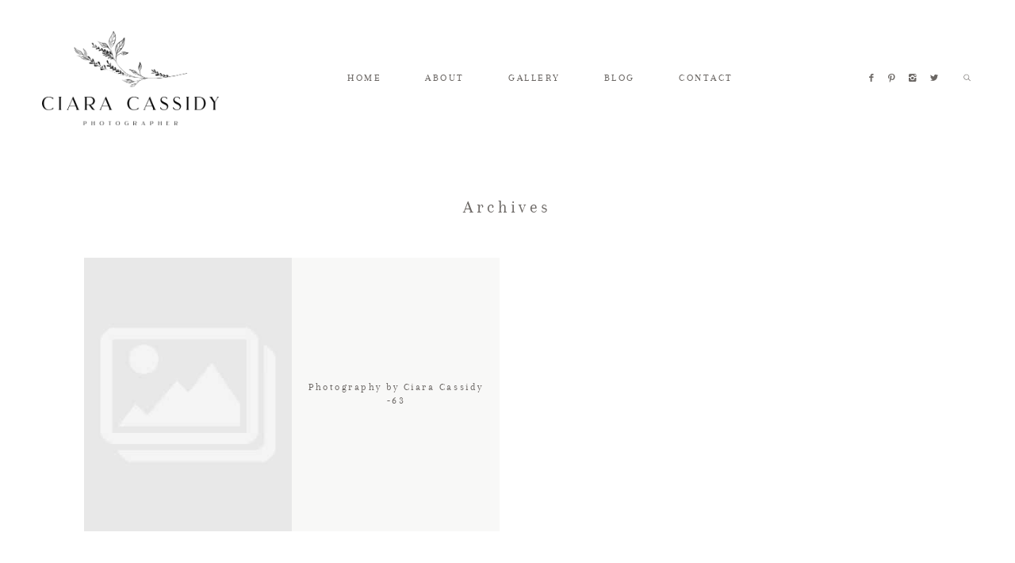

--- FILE ---
content_type: application/javascript
request_url: https://photographybyciara.com/cj/wp-content/themes/crowd2/theme-files/public/js/vendor.min.js?ver=1.2
body_size: 82578
content:
function _toConsumableArray(t){if(Array.isArray(t)){for(var e=0,i=Array(t.length);e<t.length;e++)i[e]=t[e];return i}return Array.from(t)}!function(o){o(".flo-social-links--link-custom").length&&o(".flo-social-links--link-custom").each(function(t){var e=o(this).find("img"),i=e.attr("src"),n=e.data("icon_hover");"undefined"!==n&&e.hover(function(){e.attr("src",n)},function(){e.attr("src",i)})})}(jQuery),function(t,e){"function"==typeof define&&define.amd?define("ev-emitter/ev-emitter",e):"object"==typeof module&&module.exports?module.exports=e():t.EvEmitter=e()}("undefined"!=typeof window?window:this,function(){function t(){}var e=t.prototype;return e.on=function(t,e){if(t&&e){var i=this._events=this._events||{},n=i[t]=i[t]||[];return-1==n.indexOf(e)&&n.push(e),this}},e.once=function(t,e){if(t&&e){this.on(t,e);var i=this._onceEvents=this._onceEvents||{};return(i[t]=i[t]||{})[e]=!0,this}},e.off=function(t,e){var i=this._events&&this._events[t];if(i&&i.length){var n=i.indexOf(e);return-1!=n&&i.splice(n,1),this}},e.emitEvent=function(t,e){var i=this._events&&this._events[t];if(i&&i.length){var n=0,o=i[n];e=e||[];for(var s=this._onceEvents&&this._onceEvents[t];o;){var r=s&&s[o];r&&(this.off(t,o),delete s[o]),o.apply(this,e),o=i[n+=r?0:1]}return this}},t}),function(e,i){"use strict";"function"==typeof define&&define.amd?define(["ev-emitter/ev-emitter"],function(t){return i(e,t)}):"object"==typeof module&&module.exports?module.exports=i(e,require("ev-emitter")):e.imagesLoaded=i(e,e.EvEmitter)}(window,function(e,t){function n(t,e){for(var i in e)t[i]=e[i];return t}function o(t,e,i){return this instanceof o?("string"==typeof t&&(t=document.querySelectorAll(t)),this.elements=function(t){var e=[];if(Array.isArray(t))e=t;else if("number"==typeof t.length)for(var i=0;i<t.length;i++)e.push(t[i]);else e.push(t);return e}(t),this.options=n({},this.options),"function"==typeof e?i=e:n(this.options,e),i&&this.on("always",i),this.getImages(),r&&(this.jqDeferred=new r.Deferred),void setTimeout(function(){this.check()}.bind(this))):new o(t,e,i)}function i(t){this.img=t}function s(t,e){this.url=t,this.element=e,this.img=new Image}var r=e.jQuery,a=e.console;(o.prototype=Object.create(t.prototype)).options={},o.prototype.getImages=function(){this.images=[],this.elements.forEach(this.addElementImages,this)},o.prototype.addElementImages=function(t){"IMG"==t.nodeName&&this.addImage(t),!0===this.options.background&&this.addElementBackgroundImages(t);var e=t.nodeType;if(e&&l[e]){for(var i=t.querySelectorAll("img"),n=0;n<i.length;n++){var o=i[n];this.addImage(o)}if("string"==typeof this.options.background){var s=t.querySelectorAll(this.options.background);for(n=0;n<s.length;n++){var r=s[n];this.addElementBackgroundImages(r)}}}};var l={1:!0,9:!0,11:!0};return o.prototype.addElementBackgroundImages=function(t){var e=getComputedStyle(t);if(e)for(var i=/url\((['"])?(.*?)\1\)/gi,n=i.exec(e.backgroundImage);null!==n;){var o=n&&n[2];o&&this.addBackground(o,t),n=i.exec(e.backgroundImage)}},o.prototype.addImage=function(t){var e=new i(t);this.images.push(e)},o.prototype.addBackground=function(t,e){var i=new s(t,e);this.images.push(i)},o.prototype.check=function(){function e(t,e,i){setTimeout(function(){n.progress(t,e,i)})}var n=this;return this.progressedCount=0,this.hasAnyBroken=!1,this.images.length?void this.images.forEach(function(t){t.once("progress",e),t.check()}):void this.complete()},o.prototype.progress=function(t,e,i){this.progressedCount++,this.hasAnyBroken=this.hasAnyBroken||!t.isLoaded,this.emitEvent("progress",[this,t,e]),this.jqDeferred&&this.jqDeferred.notify&&this.jqDeferred.notify(this,t),this.progressedCount==this.images.length&&this.complete(),this.options.debug&&a&&a.log("progress: "+i,t,e)},o.prototype.complete=function(){var t=this.hasAnyBroken?"fail":"done";if(this.isComplete=!0,this.emitEvent(t,[this]),this.emitEvent("always",[this]),this.jqDeferred){var e=this.hasAnyBroken?"reject":"resolve";this.jqDeferred[e](this)}},(i.prototype=Object.create(t.prototype)).check=function(){return this.getIsImageComplete()?void this.confirm(0!==this.img.naturalWidth,"naturalWidth"):(this.proxyImage=new Image,this.proxyImage.addEventListener("load",this),this.proxyImage.addEventListener("error",this),this.img.addEventListener("load",this),this.img.addEventListener("error",this),void(this.proxyImage.src=this.img.src))},i.prototype.getIsImageComplete=function(){return this.img.complete&&void 0!==this.img.naturalWidth},i.prototype.confirm=function(t,e){this.isLoaded=t,this.emitEvent("progress",[this,this.img,e])},i.prototype.handleEvent=function(t){var e="on"+t.type;this[e]&&this[e](t)},i.prototype.onload=function(){this.confirm(!0,"onload"),this.unbindEvents()},i.prototype.onerror=function(){this.confirm(!1,"onerror"),this.unbindEvents()},i.prototype.unbindEvents=function(){this.proxyImage.removeEventListener("load",this),this.proxyImage.removeEventListener("error",this),this.img.removeEventListener("load",this),this.img.removeEventListener("error",this)},(s.prototype=Object.create(i.prototype)).check=function(){this.img.addEventListener("load",this),this.img.addEventListener("error",this),this.img.src=this.url,this.getIsImageComplete()&&(this.confirm(0!==this.img.naturalWidth,"naturalWidth"),this.unbindEvents())},s.prototype.unbindEvents=function(){this.img.removeEventListener("load",this),this.img.removeEventListener("error",this)},s.prototype.confirm=function(t,e){this.isLoaded=t,this.emitEvent("progress",[this,this.element,e])},(o.makeJQueryPlugin=function(t){(t=t||e.jQuery)&&((r=t).fn.imagesLoaded=function(t,e){return new o(this,t,e).jqDeferred.promise(r(this))})})(),o}),function(v,y){function b(t,e){var i=t.getBoundingClientRect(),n=i.top,o=i.bottom,s=i.left,r=i.right,a=v.extend({tolerance:0,viewport:y},e),l=!1,c=a.viewport.jquery?a.viewport:v(a.viewport);c.length||(console.warn("isInViewport: The viewport selector you have provided matches no element on page."),console.warn("isInViewport: Defaulting to viewport as window"),c=v(y));var u,d,h,f=c.height(),p=c.width(),m=c[0].toString();if(c[0]!==y&&"[object Window]"!==m&&"[object DOMWindow]"!==m){var g=c[0].getBoundingClientRect();n-=g.top,o-=g.top,s-=g.left,r-=g.left,p-=b.scrollBarWidth=b.scrollBarWidth||(u=c,h=v("<div></div>").css({width:"100%"}),u.append(h),d=u.width()-h.width(),h.remove(),d)}return a.tolerance=~~Math.round(parseFloat(a.tolerance)),a.tolerance<0&&(a.tolerance=f+a.tolerance),r<=0||p<=s?l:l=a.tolerance?n<=a.tolerance&&o>=a.tolerance:0<o&&n<=f}String.prototype.hasOwnProperty("trim")||(String.prototype.trim=function(){return this.replace(/^\s*(.*?)\s*$/,"$1")});function e(t){if(1===arguments.length&&"function"==typeof t&&(t=[t]),!(t instanceof Array))throw new SyntaxError("isInViewport: Argument(s) passed to .do/.run should be a function or an array of functions");for(var e=0;e<t.length;e++)if("function"==typeof t[e])for(var i=0;i<this.length;i++)t[e].call(v(this[i]));else console.warn("isInViewport: Argument(s) passed to .do/.run should be a function or an array of functions"),console.warn("isInViewport: Ignoring non-function values in array and moving on");return this}v.fn.do=function(t){return console.warn("isInViewport: .do is deprecated as it causes issues in IE and some browsers since it's a reserved word. Use $.fn.run instead i.e., $(el).run(fn)."),e(t)},v.fn.run=e;function n(t){if(t){var e=t.split(",");return 1===e.length&&isNaN(e[0])&&(e[1]=e[0],e[0]=void 0),{tolerance:e[0]?e[0].trim():void 0,viewport:e[1]?v(e[1].trim()):void 0}}return{}}v.extend(v.expr[":"],{"in-viewport":v.expr.createPseudo?v.expr.createPseudo(function(e){return function(t){return b(t,n(e))}}):function(t,e,i){return b(t,n(i[3]))}}),v.fn.isInViewport=function(i){return this.filter(function(t,e){return b(e,i)})}}(jQuery,window),function(t,e){if("object"==typeof exports&&"object"==typeof module)module.exports=e(require("jquery"));else if("function"==typeof define&&define.amd)define(["jquery"],e);else{var i="object"==typeof exports?e(require("jquery")):e(t.jQuery);for(var n in i)("object"==typeof exports?exports:t)[n]=i[n]}}(window,function(i){return s={},o.m=n={"./js/entries/foundation.js":function(t,e,i){"use strict";i.r(e);var n=i("jquery"),o=i.n(n),s=i("./js/foundation.core.js");i.d(e,"Foundation",function(){return s.Foundation});var r=i("./js/foundation.core.utils.js");i.d(e,"CoreUtils",function(){return r});var a=i("./js/foundation.util.box.js");i.d(e,"Box",function(){return a.Box});var l=i("./js/foundation.util.imageLoader.js");i.d(e,"onImagesLoaded",function(){return l.onImagesLoaded});var c=i("./js/foundation.util.keyboard.js");i.d(e,"Keyboard",function(){return c.Keyboard});var u=i("./js/foundation.util.mediaQuery.js");i.d(e,"MediaQuery",function(){return u.MediaQuery});var d=i("./js/foundation.util.motion.js");i.d(e,"Motion",function(){return d.Motion});var h=i("./js/foundation.util.nest.js");i.d(e,"Nest",function(){return h.Nest});var f=i("./js/foundation.util.timer.js");i.d(e,"Timer",function(){return f.Timer});var p=i("./js/foundation.util.touch.js");i.d(e,"Touch",function(){return p.Touch});var m=i("./js/foundation.util.triggers.js");i.d(e,"Triggers",function(){return m.Triggers});var g=i("./js/foundation.abide.js");i.d(e,"Abide",function(){return g.Abide});var v=i("./js/foundation.accordion.js");i.d(e,"Accordion",function(){return v.Accordion});var y=i("./js/foundation.accordionMenu.js");i.d(e,"AccordionMenu",function(){return y.AccordionMenu});var b=i("./js/foundation.drilldown.js");i.d(e,"Drilldown",function(){return b.Drilldown});var w=i("./js/foundation.dropdown.js");i.d(e,"Dropdown",function(){return w.Dropdown});var _=i("./js/foundation.dropdownMenu.js");i.d(e,"DropdownMenu",function(){return _.DropdownMenu});var k=i("./js/foundation.equalizer.js");i.d(e,"Equalizer",function(){return k.Equalizer});var $=i("./js/foundation.interchange.js");i.d(e,"Interchange",function(){return $.Interchange});var C=i("./js/foundation.magellan.js");i.d(e,"Magellan",function(){return C.Magellan});var T=i("./js/foundation.offcanvas.js");i.d(e,"OffCanvas",function(){return T.OffCanvas});var S=i("./js/foundation.orbit.js");i.d(e,"Orbit",function(){return S.Orbit});var x=i("./js/foundation.responsiveMenu.js");i.d(e,"ResponsiveMenu",function(){return x.ResponsiveMenu});var O=i("./js/foundation.responsiveToggle.js");i.d(e,"ResponsiveToggle",function(){return O.ResponsiveToggle});var j=i("./js/foundation.reveal.js");i.d(e,"Reveal",function(){return j.Reveal});var z=i("./js/foundation.slider.js");i.d(e,"Slider",function(){return z.Slider});var E=i("./js/foundation.smoothScroll.js");i.d(e,"SmoothScroll",function(){return E.SmoothScroll});var P=i("./js/foundation.sticky.js");i.d(e,"Sticky",function(){return P.Sticky});var A=i("./js/foundation.tabs.js");i.d(e,"Tabs",function(){return A.Tabs});var M=i("./js/foundation.toggler.js");i.d(e,"Toggler",function(){return M.Toggler});var I=i("./js/foundation.tooltip.js");i.d(e,"Tooltip",function(){return I.Tooltip});var L=i("./js/foundation.responsiveAccordionTabs.js");i.d(e,"ResponsiveAccordionTabs",function(){return L.ResponsiveAccordionTabs}),s.Foundation.addToJquery(o.a),s.Foundation.rtl=r.rtl,s.Foundation.GetYoDigits=r.GetYoDigits,s.Foundation.transitionend=r.transitionend,s.Foundation.RegExpEscape=r.RegExpEscape,s.Foundation.onLoad=r.onLoad,s.Foundation.Box=a.Box,s.Foundation.onImagesLoaded=l.onImagesLoaded,s.Foundation.Keyboard=c.Keyboard,s.Foundation.MediaQuery=u.MediaQuery,s.Foundation.Motion=d.Motion,s.Foundation.Move=d.Move,s.Foundation.Nest=h.Nest,s.Foundation.Timer=f.Timer,p.Touch.init(o.a),m.Triggers.init(o.a,s.Foundation),u.MediaQuery._init(),s.Foundation.plugin(g.Abide,"Abide"),s.Foundation.plugin(v.Accordion,"Accordion"),s.Foundation.plugin(y.AccordionMenu,"AccordionMenu"),s.Foundation.plugin(b.Drilldown,"Drilldown"),s.Foundation.plugin(w.Dropdown,"Dropdown"),s.Foundation.plugin(_.DropdownMenu,"DropdownMenu"),s.Foundation.plugin(k.Equalizer,"Equalizer"),s.Foundation.plugin($.Interchange,"Interchange"),s.Foundation.plugin(C.Magellan,"Magellan"),s.Foundation.plugin(T.OffCanvas,"OffCanvas"),s.Foundation.plugin(S.Orbit,"Orbit"),s.Foundation.plugin(x.ResponsiveMenu,"ResponsiveMenu"),s.Foundation.plugin(O.ResponsiveToggle,"ResponsiveToggle"),s.Foundation.plugin(j.Reveal,"Reveal"),s.Foundation.plugin(z.Slider,"Slider"),s.Foundation.plugin(E.SmoothScroll,"SmoothScroll"),s.Foundation.plugin(P.Sticky,"Sticky"),s.Foundation.plugin(A.Tabs,"Tabs"),s.Foundation.plugin(M.Toggler,"Toggler"),s.Foundation.plugin(I.Tooltip,"Tooltip"),s.Foundation.plugin(L.ResponsiveAccordionTabs,"ResponsiveAccordionTabs"),e.default=s.Foundation},"./js/foundation.abide.js":function(t,e,i){"use strict";i.r(e),i.d(e,"Abide",function(){return u});var n=i("jquery"),d=i.n(n),o=i("./js/foundation.core.plugin.js"),r=i("./js/foundation.core.utils.js");function s(t){return(s="function"==typeof Symbol&&"symbol"==typeof Symbol.iterator?function(t){return typeof t}:function(t){return t&&"function"==typeof Symbol&&t.constructor===Symbol&&t!==Symbol.prototype?"symbol":typeof t})(t)}function a(t,e){for(var i=0;i<e.length;i++){var n=e[i];n.enumerable=n.enumerable||!1,n.configurable=!0,"value"in n&&(n.writable=!0),Object.defineProperty(t,n.key,n)}}function l(t){return(l=Object.setPrototypeOf?Object.getPrototypeOf:function(t){return t.__proto__||Object.getPrototypeOf(t)})(t)}function c(t,e){return(c=Object.setPrototypeOf||function(t,e){return t.__proto__=e,t})(t,e)}var u=(function(t,e){if("function"!=typeof e&&null!==e)throw new TypeError("Super expression must either be null or a function");t.prototype=Object.create(e&&e.prototype,{constructor:{value:t,writable:!0,configurable:!0}}),e&&c(t,e)}(h,o.Plugin),a(h.prototype,[{key:"_setup",value:function(t,e){var i=1<arguments.length&&void 0!==e?e:{};this.$element=t,this.options=d.a.extend(!0,{},h.defaults,this.$element.data(),i),this.isEnabled=!0,this.formnovalidate=null,this.className="Abide",this._init()}},{key:"_init",value:function(){var i=this;this.$inputs=d.a.merge(this.$element.find("input").not('[type="submit"]'),this.$element.find("textarea, select")),this.$submits=this.$element.find('[type="submit"]');var t=this.$element.find("[data-abide-error]");this.options.a11yAttributes&&(this.$inputs.each(function(t,e){return i.addA11yAttributes(d()(e))}),t.each(function(t,e){return i.addGlobalErrorA11yAttributes(d()(e))})),this._events()}},{key:"_events",value:function(){var e=this;this.$element.off(".abide").on("reset.zf.abide",function(){e.resetForm()}).on("submit.zf.abide",function(){return e.validateForm()}),this.$submits.off("click.zf.abide keydown.zf.abide").on("click.zf.abide keydown.zf.abide",function(t){t.key&&" "!==t.key&&"Enter"!==t.key||(t.preventDefault(),e.formnovalidate=null!==t.target.getAttribute("formnovalidate"),e.$element.submit())}),"fieldChange"===this.options.validateOn&&this.$inputs.off("change.zf.abide").on("change.zf.abide",function(t){e.validateInput(d()(t.target))}),this.options.liveValidate&&this.$inputs.off("input.zf.abide").on("input.zf.abide",function(t){e.validateInput(d()(t.target))}),this.options.validateOnBlur&&this.$inputs.off("blur.zf.abide").on("blur.zf.abide",function(t){e.validateInput(d()(t.target))})}},{key:"_reflow",value:function(){this._init()}},{key:"_validationIsDisabled",value:function(){return!1===this.isEnabled||("boolean"==typeof this.formnovalidate?this.formnovalidate:!!this.$submits.length&&null!==this.$submits[0].getAttribute("formnovalidate"))}},{key:"enableValidation",value:function(){this.isEnabled=!0}},{key:"disableValidation",value:function(){this.isEnabled=!1}},{key:"requiredCheck",value:function(t){if(!t.attr("required"))return!0;var e=!0;switch(t[0].type){case"checkbox":e=t[0].checked;break;case"select":case"select-one":case"select-multiple":var i=t.find("option:selected");i.length&&i.val()||(e=!1);break;default:t.val()&&t.val().length||(e=!1)}return e}},{key:"findFormError",value:function(e,t){var i=this,n=e.length?e[0].id:"",o=e.siblings(this.options.formErrorSelector);return o.length||(o=e.parent().find(this.options.formErrorSelector)),n&&(o=o.add(this.$element.find('[data-form-error-for="'.concat(n,'"]')))),t&&(o=o.not("[data-form-error-on]"),t.forEach(function(t){o=(o=o.add(e.siblings('[data-form-error-on="'.concat(t,'"]')))).add(i.$element.find('[data-form-error-for="'.concat(n,'"][data-form-error-on="').concat(t,'"]')))})),o}},{key:"findLabel",value:function(t){var e=t[0].id,i=this.$element.find('label[for="'.concat(e,'"]'));return i.length?i:t.closest("label")}},{key:"findRadioLabels",value:function(t){var o=this,e=t.map(function(t,e){var i=e.id,n=o.$element.find('label[for="'.concat(i,'"]'));return n.length||(n=d()(e).closest("label")),n[0]});return d()(e)}},{key:"findCheckboxLabels",value:function(t){var o=this,e=t.map(function(t,e){var i=e.id,n=o.$element.find('label[for="'.concat(i,'"]'));return n.length||(n=d()(e).closest("label")),n[0]});return d()(e)}},{key:"addErrorClasses",value:function(t,e){var i=this.findLabel(t),n=this.findFormError(t,e);i.length&&i.addClass(this.options.labelErrorClass),n.length&&n.addClass(this.options.formErrorClass),t.addClass(this.options.inputErrorClass).attr({"data-invalid":"","aria-invalid":!0})}},{key:"addA11yAttributes",value:function(t){var e=this.findFormError(t),i=e.filter("label"),n=e.first();if(e.length){if(void 0===t.attr("aria-describedby")){var o=n.attr("id");void 0===o&&(o=Object(r.GetYoDigits)(6,"abide-error"),n.attr("id",o)),t.attr("aria-describedby",o)}if(i.filter("[for]").length<i.length){var s=t.attr("id");void 0===s&&(s=Object(r.GetYoDigits)(6,"abide-input"),t.attr("id",s)),i.each(function(t,e){var i=d()(e);void 0===i.attr("for")&&i.attr("for",s)})}e.each(function(t,e){var i=d()(e);void 0===i.attr("role")&&i.attr("role","alert")}).end()}}},{key:"addGlobalErrorA11yAttributes",value:function(t){void 0===t.attr("aria-live")&&t.attr("aria-live",this.options.a11yErrorLevel)}},{key:"removeRadioErrorClasses",value:function(t){var e=this.$element.find(':radio[name="'.concat(t,'"]')),i=this.findRadioLabels(e),n=this.findFormError(e);i.length&&i.removeClass(this.options.labelErrorClass),n.length&&n.removeClass(this.options.formErrorClass),e.removeClass(this.options.inputErrorClass).attr({"data-invalid":null,"aria-invalid":null})}},{key:"removeCheckboxErrorClasses",value:function(t){var e=this.$element.find(':checkbox[name="'.concat(t,'"]')),i=this.findCheckboxLabels(e),n=this.findFormError(e);i.length&&i.removeClass(this.options.labelErrorClass),n.length&&n.removeClass(this.options.formErrorClass),e.removeClass(this.options.inputErrorClass).attr({"data-invalid":null,"aria-invalid":null})}},{key:"removeErrorClasses",value:function(t){if("radio"==t[0].type)return this.removeRadioErrorClasses(t.attr("name"));if("checkbox"==t[0].type)return this.removeCheckboxErrorClasses(t.attr("name"));var e=this.findLabel(t),i=this.findFormError(t);e.length&&e.removeClass(this.options.labelErrorClass),i.length&&i.removeClass(this.options.formErrorClass),t.removeClass(this.options.inputErrorClass).attr({"data-invalid":null,"aria-invalid":null})}},{key:"validateInput",value:function(e){var i=this,t=this.requiredCheck(e),n=e.attr("data-validator"),o=[],s=!0;if(this._validationIsDisabled())return!0;if(e.is("[data-abide-ignore]")||e.is('[type="hidden"]')||e.is("[disabled]"))return!0;switch(e[0].type){case"radio":this.validateRadio(e.attr("name"))||o.push("required");break;case"checkbox":this.validateCheckbox(e.attr("name"))||o.push("required"),s=!1;break;case"select":case"select-one":case"select-multiple":t||o.push("required");break;default:t||o.push("required"),this.validateText(e)||o.push("pattern")}if(n){var r=!!e.attr("required");n.split(" ").forEach(function(t){i.options.validators[t](e,r,e.parent())||o.push(t)})}e.attr("data-equalto")&&(this.options.validators.equalTo(e)||o.push("equalTo"));var a=0===o.length,l=(a?"valid":"invalid")+".zf.abide";if(a){var c=this.$element.find('[data-equalto="'.concat(e.attr("id"),'"]'));if(c.length){var u=this;c.each(function(){d()(this).val()&&u.validateInput(d()(this))})}}return s&&(this.removeErrorClasses(e),a||this.addErrorClasses(e,o)),e.trigger(l,[e]),a}},{key:"validateForm",value:function(){var t,n=this,e=[],i=this;if(this.initialized||(this.initialized=!0),this._validationIsDisabled())return!(this.formnovalidate=null);this.$inputs.each(function(){if("checkbox"===d()(this)[0].type){if(d()(this).attr("name")===t)return!0;t=d()(this).attr("name")}e.push(i.validateInput(d()(this)))});var o=-1===e.indexOf(!1);return this.$element.find("[data-abide-error]").each(function(t,e){var i=d()(e);n.options.a11yAttributes&&n.addGlobalErrorA11yAttributes(i),i.css("display",o?"none":"block")}),this.$element.trigger((o?"formvalid":"forminvalid")+".zf.abide",[this.$element]),o}},{key:"validateText",value:function(t,e){e=e||t.attr("data-pattern")||t.attr("pattern")||t.attr("type");var i=t.val(),n=!0;return i.length&&(this.options.patterns.hasOwnProperty(e)?n=this.options.patterns[e].test(i):e!==t.attr("type")&&(n=new RegExp(e).test(i))),n}},{key:"validateRadio",value:function(t){var e=this.$element.find(':radio[name="'.concat(t,'"]')),i=!1,n=!1;return e.each(function(t,e){d()(e).attr("required")&&(n=!0)}),n||(i=!0),i||e.each(function(t,e){d()(e).prop("checked")&&(i=!0)}),i}},{key:"validateCheckbox",value:function(t){var i=this,e=this.$element.find(':checkbox[name="'.concat(t,'"]')),n=!1,o=!1,s=1,r=0;return e.each(function(t,e){d()(e).attr("required")&&(o=!0)}),o||(n=!0),n||(e.each(function(t,e){d()(e).prop("checked")&&r++,void 0!==d()(e).attr("data-min-required")&&(s=parseInt(d()(e).attr("data-min-required")))}),s<=r&&(n=!0)),!0!==this.initialized&&1<s||(e.each(function(t,e){n?i.removeErrorClasses(d()(e)):i.addErrorClasses(d()(e),["required"])}),n)}},{key:"matchValidation",value:function(e,t,i){var n=this;return i=!!i,-1===t.split(" ").map(function(t){return n.options.validators[t](e,i,e.parent())}).indexOf(!1)}},{key:"resetForm",value:function(){var t=this.$element,e=this.options;d()(".".concat(e.labelErrorClass),t).not("small").removeClass(e.labelErrorClass),d()(".".concat(e.inputErrorClass),t).not("small").removeClass(e.inputErrorClass),d()("".concat(e.formErrorSelector,".").concat(e.formErrorClass)).removeClass(e.formErrorClass),t.find("[data-abide-error]").css("display","none"),d()(":input",t).not(":button, :submit, :reset, :hidden, :radio, :checkbox, [data-abide-ignore]").val("").attr({"data-invalid":null,"aria-invalid":null}),d()(":input:radio",t).not("[data-abide-ignore]").prop("checked",!1).attr({"data-invalid":null,"aria-invalid":null}),d()(":input:checkbox",t).not("[data-abide-ignore]").prop("checked",!1).attr({"data-invalid":null,"aria-invalid":null}),t.trigger("formreset.zf.abide",[t])}},{key:"_destroy",value:function(){var t=this;this.$element.off(".abide").find("[data-abide-error]").css("display","none"),this.$inputs.off(".abide").each(function(){t.removeErrorClasses(d()(this))}),this.$submits.off(".abide")}}]),h);function h(){return function(t){if(!(t instanceof h))throw new TypeError("Cannot call a class as a function")}(this),t=this,!(e=l(h).apply(this,arguments))||"object"!==s(e)&&"function"!=typeof e?function(){if(void 0!==t)return t;throw new ReferenceError("this hasn't been initialised - super() hasn't been called")}():e;var t,e}u.defaults={validateOn:"fieldChange",labelErrorClass:"is-invalid-label",inputErrorClass:"is-invalid-input",formErrorSelector:".form-error",formErrorClass:"is-visible",a11yAttributes:!0,a11yErrorLevel:"assertive",liveValidate:!1,validateOnBlur:!1,patterns:{alpha:/^[a-zA-Z]+$/,alpha_numeric:/^[a-zA-Z0-9]+$/,integer:/^[-+]?\d+$/,number:/^[-+]?\d*(?:[\.\,]\d+)?$/,card:/^(?:4[0-9]{12}(?:[0-9]{3})?|5[1-5][0-9]{14}|(?:222[1-9]|2[3-6][0-9]{2}|27[0-1][0-9]|2720)[0-9]{12}|6(?:011|5[0-9][0-9])[0-9]{12}|3[47][0-9]{13}|3(?:0[0-5]|[68][0-9])[0-9]{11}|(?:2131|1800|35\d{3})\d{11})$/,cvv:/^([0-9]){3,4}$/,email:/^[a-zA-Z0-9.!#$%&'*+\/=?^_`{|}~-]+@[a-zA-Z0-9](?:[a-zA-Z0-9-]{0,61}[a-zA-Z0-9])?(?:\.[a-zA-Z0-9](?:[a-zA-Z0-9-]{0,61}[a-zA-Z0-9])?)+$/,url:/^((?:(https?|ftps?|file|ssh|sftp):\/\/|www\d{0,3}[.]|[a-z0-9.\-]+[.][a-z]{2,4}\/)(?:[^\s()<>]+|\((?:[^\s()<>]+|(?:\([^\s()<>]+\)))*\))+(?:\((?:[^\s()<>]+|(?:\([^\s()<>]+\)))*\)|[^\s`!()\[\]{};:\'".,<>?\xab\xbb\u201c\u201d\u2018\u2019]))$/,domain:/^([a-zA-Z0-9]([a-zA-Z0-9\-]{0,61}[a-zA-Z0-9])?\.)+[a-zA-Z]{2,8}$/,datetime:/^([0-2][0-9]{3})\-([0-1][0-9])\-([0-3][0-9])T([0-5][0-9])\:([0-5][0-9])\:([0-5][0-9])(Z|([\-\+]([0-1][0-9])\:00))$/,date:/(?:19|20)[0-9]{2}-(?:(?:0[1-9]|1[0-2])-(?:0[1-9]|1[0-9]|2[0-9])|(?:(?!02)(?:0[1-9]|1[0-2])-(?:30))|(?:(?:0[13578]|1[02])-31))$/,time:/^(0[0-9]|1[0-9]|2[0-3])(:[0-5][0-9]){2}$/,dateISO:/^\d{4}[\/\-]\d{1,2}[\/\-]\d{1,2}$/,month_day_year:/^(0[1-9]|1[012])[- \/.](0[1-9]|[12][0-9]|3[01])[- \/.]\d{4}$/,day_month_year:/^(0[1-9]|[12][0-9]|3[01])[- \/.](0[1-9]|1[012])[- \/.]\d{4}$/,color:/^#?([a-fA-F0-9]{6}|[a-fA-F0-9]{3})$/,website:{test:function(t){return u.defaults.patterns.domain.test(t)||u.defaults.patterns.url.test(t)}}},validators:{equalTo:function(t,e,i){return d()("#".concat(t.attr("data-equalto"))).val()===t.val()}}}},"./js/foundation.accordion.js":function(t,e,i){"use strict";i.r(e),i.d(e,"Accordion",function(){return h});var n=i("jquery"),r=i.n(n),o=i("./js/foundation.core.plugin.js"),a=i("./js/foundation.core.utils.js"),s=i("./js/foundation.util.keyboard.js");function l(t){return(l="function"==typeof Symbol&&"symbol"==typeof Symbol.iterator?function(t){return typeof t}:function(t){return t&&"function"==typeof Symbol&&t.constructor===Symbol&&t!==Symbol.prototype?"symbol":typeof t})(t)}function c(t,e){for(var i=0;i<e.length;i++){var n=e[i];n.enumerable=n.enumerable||!1,n.configurable=!0,"value"in n&&(n.writable=!0),Object.defineProperty(t,n.key,n)}}function u(t){return(u=Object.setPrototypeOf?Object.getPrototypeOf:function(t){return t.__proto__||Object.getPrototypeOf(t)})(t)}function d(t,e){return(d=Object.setPrototypeOf||function(t,e){return t.__proto__=e,t})(t,e)}var h=(function(t,e){if("function"!=typeof e&&null!==e)throw new TypeError("Super expression must either be null or a function");t.prototype=Object.create(e&&e.prototype,{constructor:{value:t,writable:!0,configurable:!0}}),e&&d(t,e)}(f,o.Plugin),c(f.prototype,[{key:"_setup",value:function(t,e){this.$element=t,this.options=r.a.extend({},f.defaults,this.$element.data(),e),this.className="Accordion",this._init(),s.Keyboard.register("Accordion",{ENTER:"toggle",SPACE:"toggle",ARROW_DOWN:"next",ARROW_UP:"previous"})}},{key:"_init",value:function(){var n=this;this._isInitializing=!0,this.$element.attr("role","tablist"),this.$tabs=this.$element.children("[data-accordion-item]"),this.$tabs.attr({role:"presentation"}),this.$tabs.each(function(t,e){var i=r()(e),n=i.children("[data-tab-content]"),o=n[0].id||Object(a.GetYoDigits)(6,"accordion"),s=e.id?"".concat(e.id,"-label"):"".concat(o,"-label");i.find("a:first").attr({"aria-controls":o,role:"tab",id:s,"aria-expanded":!1,"aria-selected":!1}),n.attr({role:"tabpanel","aria-labelledby":s,"aria-hidden":!0,id:o})});var t=this.$element.find(".is-active").children("[data-tab-content]");t.length&&(this._initialAnchor=t.prev("a").attr("href"),this._openSingleTab(t)),this._checkDeepLink=function(){var t=window.location.hash;if(!t.length){if(n._isInitializing)return;n._initialAnchor&&(t=n._initialAnchor)}var e=t&&r()(t),i=t&&n.$element.find('[href$="'.concat(t,'"]'));e.length&&i.length&&(e&&i&&i.length?i.parent("[data-accordion-item]").hasClass("is-active")||n._openSingleTab(e):n._closeAllTabs(),n.options.deepLinkSmudge&&Object(a.onLoad)(r()(window),function(){var t=n.$element.offset();r()("html, body").animate({scrollTop:t.top-n.options.deepLinkSmudgeOffset},n.options.deepLinkSmudgeDelay)}),n.$element.trigger("deeplink.zf.accordion",[i,e]))},this.options.deepLink&&this._checkDeepLink(),this._events(),this._isInitializing=!1}},{key:"_events",value:function(){var n=this;this.$tabs.each(function(){var e=r()(this),i=e.children("[data-tab-content]");i.length&&e.children("a").off("click.zf.accordion keydown.zf.accordion").on("click.zf.accordion",function(t){t.preventDefault(),n.toggle(i)}).on("keydown.zf.accordion",function(t){s.Keyboard.handleKey(t,"Accordion",{toggle:function(){n.toggle(i)},next:function(){var t=e.next().find("a").focus();n.options.multiExpand||t.trigger("click.zf.accordion")},previous:function(){var t=e.prev().find("a").focus();n.options.multiExpand||t.trigger("click.zf.accordion")},handled:function(){t.preventDefault()}})})}),this.options.deepLink&&r()(window).on("hashchange",this._checkDeepLink)}},{key:"toggle",value:function(t){if(t.closest("[data-accordion]").is("[disabled]"))console.info("Cannot toggle an accordion that is disabled.");else if(t.parent().hasClass("is-active")?this.up(t):this.down(t),this.options.deepLink){var e=t.prev("a").attr("href");this.options.updateHistory?history.pushState({},"",e):history.replaceState({},"",e)}}},{key:"down",value:function(t){t.closest("[data-accordion]").is("[disabled]")?console.info("Cannot call down on an accordion that is disabled."):this.options.multiExpand?this._openTab(t):this._openSingleTab(t)}},{key:"up",value:function(t){if(this.$element.is("[disabled]"))console.info("Cannot call up on an accordion that is disabled.");else{var e=t.parent();if(e.hasClass("is-active")){var i=e.siblings();(this.options.allowAllClosed||i.hasClass("is-active"))&&this._closeTab(t)}}}},{key:"_openSingleTab",value:function(t){var e=this.$element.children(".is-active").children("[data-tab-content]");e.length&&this._closeTab(e.not(t)),this._openTab(t)}},{key:"_openTab",value:function(t){var e=this,i=t.parent(),n=t.attr("aria-labelledby");t.attr("aria-hidden",!1),i.addClass("is-active"),r()("#".concat(n)).attr({"aria-expanded":!0,"aria-selected":!0}),t.finish().slideDown(this.options.slideSpeed,function(){e.$element.trigger("down.zf.accordion",[t])})}},{key:"_closeTab",value:function(t){var e=this,i=t.parent(),n=t.attr("aria-labelledby");t.attr("aria-hidden",!0),i.removeClass("is-active"),r()("#".concat(n)).attr({"aria-expanded":!1,"aria-selected":!1}),t.finish().slideUp(this.options.slideSpeed,function(){e.$element.trigger("up.zf.accordion",[t])})}},{key:"_closeAllTabs",value:function(){var t=this.$element.children(".is-active").children("[data-tab-content]");t.length&&this._closeTab(t)}},{key:"_destroy",value:function(){this.$element.find("[data-tab-content]").stop(!0).slideUp(0).css("display",""),this.$element.find("a").off(".zf.accordion"),this.options.deepLink&&r()(window).off("hashchange",this._checkDeepLink)}}]),f);function f(){return function(t){if(!(t instanceof f))throw new TypeError("Cannot call a class as a function")}(this),t=this,!(e=u(f).apply(this,arguments))||"object"!==l(e)&&"function"!=typeof e?function(){if(void 0!==t)return t;throw new ReferenceError("this hasn't been initialised - super() hasn't been called")}():e;var t,e}h.defaults={slideSpeed:250,multiExpand:!1,allowAllClosed:!1,deepLink:!1,deepLinkSmudge:!1,deepLinkSmudgeDelay:300,deepLinkSmudgeOffset:0,updateHistory:!1}},"./js/foundation.accordionMenu.js":function(t,e,i){"use strict";i.r(e),i.d(e,"AccordionMenu",function(){return h});var n=i("jquery"),a=i.n(n),l=i("./js/foundation.util.keyboard.js"),o=i("./js/foundation.util.nest.js"),r=i("./js/foundation.core.utils.js");function s(t){return(s="function"==typeof Symbol&&"symbol"==typeof Symbol.iterator?function(t){return typeof t}:function(t){return t&&"function"==typeof Symbol&&t.constructor===Symbol&&t!==Symbol.prototype?"symbol":typeof t})(t)}function c(t,e){for(var i=0;i<e.length;i++){var n=e[i];n.enumerable=n.enumerable||!1,n.configurable=!0,"value"in n&&(n.writable=!0),Object.defineProperty(t,n.key,n)}}function u(t){return(u=Object.setPrototypeOf?Object.getPrototypeOf:function(t){return t.__proto__||Object.getPrototypeOf(t)})(t)}function d(t,e){return(d=Object.setPrototypeOf||function(t,e){return t.__proto__=e,t})(t,e)}var h=(function(t,e){if("function"!=typeof e&&null!==e)throw new TypeError("Super expression must either be null or a function");t.prototype=Object.create(e&&e.prototype,{constructor:{value:t,writable:!0,configurable:!0}}),e&&d(t,e)}(f,i("./js/foundation.core.plugin.js").Plugin),c(f.prototype,[{key:"_setup",value:function(t,e){this.$element=t,this.options=a.a.extend({},f.defaults,this.$element.data(),e),this.className="AccordionMenu",this._init(),l.Keyboard.register("AccordionMenu",{ENTER:"toggle",SPACE:"toggle",ARROW_RIGHT:"open",ARROW_UP:"up",ARROW_DOWN:"down",ARROW_LEFT:"close",ESCAPE:"closeAll"})}},{key:"_init",value:function(){o.Nest.Feather(this.$element,"accordion");var s=this;this.$element.find("[data-submenu]").not(".is-active").slideUp(0),this.$element.attr({role:"tree","aria-multiselectable":this.options.multiOpen}),this.$menuLinks=this.$element.find(".is-accordion-submenu-parent"),this.$menuLinks.each(function(){var t=this.id||Object(r.GetYoDigits)(6,"acc-menu-link"),e=a()(this),i=e.children("[data-submenu]"),n=i[0].id||Object(r.GetYoDigits)(6,"acc-menu"),o=i.hasClass("is-active");s.options.parentLink&&e.children("a").clone().prependTo(i).wrap('<li data-is-parent-link class="is-submenu-parent-item is-submenu-item is-accordion-submenu-item"></li>'),s.options.submenuToggle?(e.addClass("has-submenu-toggle"),e.children("a").after('<button id="'+t+'" class="submenu-toggle" aria-controls="'+n+'" aria-expanded="'+o+'" title="'+s.options.submenuToggleText+'"><span class="submenu-toggle-text">'+s.options.submenuToggleText+"</span></button>")):e.attr({"aria-controls":n,"aria-expanded":o,id:t}),i.attr({"aria-labelledby":t,"aria-hidden":!o,role:"group",id:n})}),this.$element.find("li").attr({role:"treeitem"});var t=this.$element.find(".is-active");t.length&&t.each(function(){s.down(a()(this))}),this._events()}},{key:"_events",value:function(){var r=this;this.$element.find("li").each(function(){var e=a()(this).children("[data-submenu]");e.length&&(r.options.submenuToggle?a()(this).children(".submenu-toggle").off("click.zf.accordionMenu").on("click.zf.accordionMenu",function(t){r.toggle(e)}):a()(this).children("a").off("click.zf.accordionMenu").on("click.zf.accordionMenu",function(t){t.preventDefault(),r.toggle(e)}))}).on("keydown.zf.accordionMenu",function(e){var i,n,o=a()(this),s=o.parent("ul").children("li"),t=o.children("[data-submenu]");s.each(function(t){if(a()(this).is(o))return i=s.eq(Math.max(0,t-1)).find("a").first(),n=s.eq(Math.min(t+1,s.length-1)).find("a").first(),a()(this).children("[data-submenu]:visible").length&&(n=o.find("li:first-child").find("a").first()),a()(this).is(":first-child")?i=o.parents("li").first().find("a").first():i.parents("li").first().children("[data-submenu]:visible").length&&(i=i.parents("li").find("li:last-child").find("a").first()),void(a()(this).is(":last-child")&&(n=o.parents("li").first().next("li").find("a").first()))}),l.Keyboard.handleKey(e,"AccordionMenu",{open:function(){t.is(":hidden")&&(r.down(t),t.find("li").first().find("a").first().focus())},close:function(){t.length&&!t.is(":hidden")?r.up(t):o.parent("[data-submenu]").length&&(r.up(o.parent("[data-submenu]")),o.parents("li").first().find("a").first().focus())},up:function(){return i.focus(),!0},down:function(){return n.focus(),!0},toggle:function(){return!r.options.submenuToggle&&(o.children("[data-submenu]").length?(r.toggle(o.children("[data-submenu]")),!0):void 0)},closeAll:function(){r.hideAll()},handled:function(t){t&&e.preventDefault()}})})}},{key:"hideAll",value:function(){this.up(this.$element.find("[data-submenu]"))}},{key:"showAll",value:function(){this.down(this.$element.find("[data-submenu]"))}},{key:"toggle",value:function(t){t.is(":animated")||(t.is(":hidden")?this.down(t):this.up(t))}},{key:"down",value:function(t){var e=this;if(!this.options.multiOpen){var i=t.parentsUntil(this.$element).add(t).add(t.find(".is-active")),n=this.$element.find(".is-active").not(i);this.up(n)}t.addClass("is-active").attr({"aria-hidden":!1}),this.options.submenuToggle?t.prev(".submenu-toggle").attr({"aria-expanded":!0}):t.parent(".is-accordion-submenu-parent").attr({"aria-expanded":!0}),t.slideDown(this.options.slideSpeed,function(){e.$element.trigger("down.zf.accordionMenu",[t])})}},{key:"up",value:function(t){var e=this,i=t.find("[data-submenu]"),n=t.add(i);i.slideUp(0),n.removeClass("is-active").attr("aria-hidden",!0),this.options.submenuToggle?n.prev(".submenu-toggle").attr("aria-expanded",!1):n.parent(".is-accordion-submenu-parent").attr("aria-expanded",!1),t.slideUp(this.options.slideSpeed,function(){e.$element.trigger("up.zf.accordionMenu",[t])})}},{key:"_destroy",value:function(){this.$element.find("[data-submenu]").slideDown(0).css("display",""),this.$element.find("a").off("click.zf.accordionMenu"),this.$element.find("[data-is-parent-link]").detach(),this.options.submenuToggle&&(this.$element.find(".has-submenu-toggle").removeClass("has-submenu-toggle"),this.$element.find(".submenu-toggle").remove()),o.Nest.Burn(this.$element,"accordion")}}]),f);function f(){return function(t){if(!(t instanceof f))throw new TypeError("Cannot call a class as a function")}(this),t=this,!(e=u(f).apply(this,arguments))||"object"!==s(e)&&"function"!=typeof e?function(){if(void 0!==t)return t;throw new ReferenceError("this hasn't been initialised - super() hasn't been called")}():e;var t,e}h.defaults={parentLink:!1,slideSpeed:250,submenuToggle:!1,submenuToggleText:"Toggle menu",multiOpen:!0}},"./js/foundation.core.js":function(t,e,i){"use strict";i.r(e),i.d(e,"Foundation",function(){return l});var n=i("jquery"),s=i.n(n),o=i("./js/foundation.core.utils.js"),r=i("./js/foundation.util.mediaQuery.js");function a(t){return(a="function"==typeof Symbol&&"symbol"==typeof Symbol.iterator?function(t){return typeof t}:function(t){return t&&"function"==typeof Symbol&&t.constructor===Symbol&&t!==Symbol.prototype?"symbol":typeof t})(t)}var l={version:"6.6.3",_plugins:{},_uuids:[],plugin:function(t,e){var i=e||c(t),n=u(i);this._plugins[n]=this[i]=t},registerPlugin:function(t,e){var i=e?u(e):c(t.constructor).toLowerCase();t.uuid=Object(o.GetYoDigits)(6,i),t.$element.attr("data-".concat(i))||t.$element.attr("data-".concat(i),t.uuid),t.$element.data("zfPlugin")||t.$element.data("zfPlugin",t),t.$element.trigger("init.zf.".concat(i)),this._uuids.push(t.uuid)},unregisterPlugin:function(t){var e=u(c(t.$element.data("zfPlugin").constructor));for(var i in this._uuids.splice(this._uuids.indexOf(t.uuid),1),t.$element.removeAttr("data-".concat(e)).removeData("zfPlugin").trigger("destroyed.zf.".concat(e)),t)t[i]=null},reInit:function(t){var e=t instanceof s.a;try{if(e)t.each(function(){s()(this).data("zfPlugin")._init()});else{var i=a(t),n=this;({object:function(t){t.forEach(function(t){t=u(t),s()("[data-"+t+"]").foundation("_init")})},string:function(){t=u(t),s()("[data-"+t+"]").foundation("_init")},undefined:function(){this.object(Object.keys(n._plugins))}})[i](t)}}catch(t){console.error(t)}finally{return t}},reflow:function(n,t){void 0===t?t=Object.keys(this._plugins):"string"==typeof t&&(t=[t]);var o=this;s.a.each(t,function(t,e){var i=o._plugins[e];s()(n).find("[data-"+e+"]").addBack("[data-"+e+"]").filter(function(){return void 0===s()(this).data("zfPlugin")}).each(function(){var t=s()(this),o={reflow:!0};t.attr("data-options")&&t.attr("data-options").split(";").forEach(function(t,e){var i,n=t.split(":").map(function(t){return t.trim()});n[0]&&(o[n[0]]="true"===(i=n[1])||"false"!==i&&(isNaN(+i)?i:parseFloat(i)))});try{t.data("zfPlugin",new i(s()(this),o))}catch(t){console.error(t)}finally{return}})})},getFnName:c,addToJquery:function(s){return s.fn.foundation=function(i){var t=a(i),e=s(".no-js");if(e.length&&e.removeClass("no-js"),"undefined"===t)r.MediaQuery._init(),l.reflow(this);else{if("string"!==t)throw new TypeError("We're sorry, ".concat(t," is not a valid parameter. You must use a string representing the method you wish to invoke."));var n=Array.prototype.slice.call(arguments,1),o=this.data("zfPlugin");if(void 0===o||void 0===o[i])throw new ReferenceError("We're sorry, '"+i+"' is not an available method for "+(o?c(o):"this element")+".");1===this.length?o[i].apply(o,n):this.each(function(t,e){o[i].apply(s(e).data("zfPlugin"),n)})}return this},s}};function c(t){if(void 0!==Function.prototype.name)return void 0===t.prototype?t.constructor.name:t.prototype.constructor.name;var e=/function\s([^(]{1,})\(/.exec(t.toString());return e&&1<e.length?e[1].trim():""}function u(t){return t.replace(/([a-z])([A-Z])/g,"$1-$2").toLowerCase()}l.util={throttle:function(i,n){var o=null;return function(){var t=this,e=arguments;null===o&&(o=setTimeout(function(){i.apply(t,e),o=null},n))}}},window.Foundation=l,function(){Date.now&&window.Date.now||(window.Date.now=Date.now=function(){return(new Date).getTime()});for(var t=["webkit","moz"],e=0;e<t.length&&!window.requestAnimationFrame;++e){var i=t[e];window.requestAnimationFrame=window[i+"RequestAnimationFrame"],window.cancelAnimationFrame=window[i+"CancelAnimationFrame"]||window[i+"CancelRequestAnimationFrame"]}if(/iP(ad|hone|od).*OS 6/.test(window.navigator.userAgent)||!window.requestAnimationFrame||!window.cancelAnimationFrame){var n=0;window.requestAnimationFrame=function(t){var e=Date.now(),i=Math.max(n+16,e);return setTimeout(function(){t(n=i)},i-e)},window.cancelAnimationFrame=clearTimeout}window.performance&&window.performance.now||(window.performance={start:Date.now(),now:function(){return Date.now()-this.start}})}(),Function.prototype.bind||(Function.prototype.bind=function(t){if("function"!=typeof this)throw new TypeError("Function.prototype.bind - what is trying to be bound is not callable");function e(){}function i(){return o.apply(this instanceof e?this:t,n.concat(Array.prototype.slice.call(arguments)))}var n=Array.prototype.slice.call(arguments,1),o=this;return this.prototype&&(e.prototype=this.prototype),i.prototype=new e,i})},"./js/foundation.core.plugin.js":function(t,e,i){"use strict";i.r(e),i.d(e,"Plugin",function(){return s}),i("jquery");var n=i("./js/foundation.core.utils.js");function o(t,e){for(var i=0;i<e.length;i++){var n=e[i];n.enumerable=n.enumerable||!1,n.configurable=!0,"value"in n&&(n.writable=!0),Object.defineProperty(t,n.key,n)}}var s=(o(r.prototype,[{key:"destroy",value:function(){this._destroy();var t=a(this);for(var e in this.$element.removeAttr("data-".concat(t)).removeData("zfPlugin").trigger("destroyed.zf.".concat(t)),this)this[e]=null}}]),r);function r(t,e){!function(t){if(!(t instanceof r))throw new TypeError("Cannot call a class as a function")}(this),this._setup(t,e);var i=a(this);this.uuid=Object(n.GetYoDigits)(6,i),this.$element.attr("data-".concat(i))||this.$element.attr("data-".concat(i),this.uuid),this.$element.data("zfPlugin")||this.$element.data("zfPlugin",this),this.$element.trigger("init.zf.".concat(i))}function a(t){return t.className.replace(/([a-z])([A-Z])/g,"$1-$2").toLowerCase()}},"./js/foundation.core.utils.js":function(t,e,i){"use strict";i.r(e),i.d(e,"rtl",function(){return o}),i.d(e,"GetYoDigits",function(){return s}),i.d(e,"RegExpEscape",function(){return r}),i.d(e,"transitionend",function(){return a}),i.d(e,"onLoad",function(){return c}),i.d(e,"ignoreMousedisappear",function(){return u});var n=i("jquery"),l=i.n(n);function o(){return"rtl"===l()("html").attr("dir")}function s(){for(var t=0<arguments.length&&void 0!==arguments[0]?arguments[0]:6,e=1<arguments.length?arguments[1]:void 0,i="",n="0123456789abcdefghijklmnopqrstuvwxyz",o=n.length,s=0;s<t;s++)i+=n[Math.floor(Math.random()*o)];return e?"".concat(i,"-").concat(e):i}function r(t){return t.replace(/[-[\]{}()*+?.,\\^$|#\s]/g,"\\$&")}function a(t){var e,i={transition:"transitionend",WebkitTransition:"webkitTransitionEnd",MozTransition:"transitionend",OTransition:"otransitionend"},n=document.createElement("div");for(var o in i)void 0!==n.style[o]&&(e=i[o]);return e||(setTimeout(function(){t.triggerHandler("transitionend",[t])},1),"transitionend")}function c(t,e){function i(){return t.triggerHandler(o)}var n="complete"===document.readyState,o=(n?"_didLoad":"load")+".zf.util.onLoad";return t&&(e&&t.one(o,e),n?setTimeout(i):l()(window).one("load",i)),o}function u(s){var t=1<arguments.length&&void 0!==arguments[1]?arguments[1]:{},e=t.ignoreLeaveWindow,r=void 0!==e&&e,i=t.ignoreReappear,a=void 0!==i&&i;return function(e){for(var t=arguments.length,i=new Array(1<t?t-1:0),n=1;n<t;n++)i[n-1]=arguments[n];var o=s.bind.apply(s,[this,e].concat(i));if(null!==e.relatedTarget)return o();setTimeout(function(){if(!r&&document.hasFocus&&!document.hasFocus())return o();a||l()(document).one("mouseenter",function(t){l()(e.currentTarget).has(t.target).length||(e.relatedTarget=t.target,o())})},0)}}},"./js/foundation.drilldown.js":function(t,e,i){"use strict";i.r(e),i.d(e,"Drilldown",function(){return f});var n=i("jquery"),r=i.n(n),a=i("./js/foundation.util.keyboard.js"),o=i("./js/foundation.util.nest.js"),l=i("./js/foundation.core.utils.js"),s=i("./js/foundation.util.box.js");function c(t){return(c="function"==typeof Symbol&&"symbol"==typeof Symbol.iterator?function(t){return typeof t}:function(t){return t&&"function"==typeof Symbol&&t.constructor===Symbol&&t!==Symbol.prototype?"symbol":typeof t})(t)}function u(t,e){for(var i=0;i<e.length;i++){var n=e[i];n.enumerable=n.enumerable||!1,n.configurable=!0,"value"in n&&(n.writable=!0),Object.defineProperty(t,n.key,n)}}function d(t){return(d=Object.setPrototypeOf?Object.getPrototypeOf:function(t){return t.__proto__||Object.getPrototypeOf(t)})(t)}function h(t,e){return(h=Object.setPrototypeOf||function(t,e){return t.__proto__=e,t})(t,e)}var f=(function(t,e){if("function"!=typeof e&&null!==e)throw new TypeError("Super expression must either be null or a function");t.prototype=Object.create(e&&e.prototype,{constructor:{value:t,writable:!0,configurable:!0}}),e&&h(t,e)}(p,i("./js/foundation.core.plugin.js").Plugin),u(p.prototype,[{key:"_setup",value:function(t,e){this.$element=t,this.options=r.a.extend({},p.defaults,this.$element.data(),e),this.className="Drilldown",this._init(),a.Keyboard.register("Drilldown",{ENTER:"open",SPACE:"open",ARROW_RIGHT:"next",ARROW_UP:"up",ARROW_DOWN:"down",ARROW_LEFT:"previous",ESCAPE:"close",TAB:"down",SHIFT_TAB:"up"})}},{key:"_init",value:function(){o.Nest.Feather(this.$element,"drilldown"),this.options.autoApplyClass&&this.$element.addClass("drilldown"),this.$element.attr({role:"tree","aria-multiselectable":!1}),this.$submenuAnchors=this.$element.find("li.is-drilldown-submenu-parent").children("a"),this.$submenus=this.$submenuAnchors.parent("li").children("[data-submenu]").attr("role","group"),this.$menuItems=this.$element.find("li").not(".js-drilldown-back").attr("role","treeitem").find("a"),this.$currentMenu=this.$element,this.$element.attr("data-mutate",this.$element.attr("data-drilldown")||Object(l.GetYoDigits)(6,"drilldown")),this._prepareMenu(),this._registerEvents(),this._keyboardEvents()}},{key:"_prepareMenu",value:function(){var i=this;this.$submenuAnchors.each(function(){var t=r()(this),e=t.parent();i.options.parentLink&&t.clone().prependTo(e.children("[data-submenu]")).wrap('<li data-is-parent-link class="is-submenu-parent-item is-submenu-item is-drilldown-submenu-item" role="none"></li>'),t.data("savedHref",t.attr("href")).removeAttr("href").attr("tabindex",0),t.children("[data-submenu]").attr({"aria-hidden":!0,tabindex:0,role:"group"}),i._events(t)}),this.$submenus.each(function(){var t=r()(this);if(!t.find(".js-drilldown-back").length)switch(i.options.backButtonPosition){case"bottom":t.append(i.options.backButton);break;case"top":t.prepend(i.options.backButton);break;default:console.error("Unsupported backButtonPosition value '"+i.options.backButtonPosition+"'")}i._back(t)}),this.$submenus.addClass("invisible"),this.options.autoHeight||this.$submenus.addClass("drilldown-submenu-cover-previous"),this.$element.parent().hasClass("is-drilldown")||(this.$wrapper=r()(this.options.wrapper).addClass("is-drilldown"),this.options.animateHeight&&this.$wrapper.addClass("animate-height"),this.$element.wrap(this.$wrapper)),this.$wrapper=this.$element.parent(),this.$wrapper.css(this._getMaxDims())}},{key:"_resize",value:function(){this.$wrapper.css({"max-width":"none","min-height":"none"}),this.$wrapper.css(this._getMaxDims())}},{key:"_events",value:function(i){var n=this;i.off("click.zf.drilldown").on("click.zf.drilldown",function(t){if(r()(t.target).parentsUntil("ul","li").hasClass("is-drilldown-submenu-parent")&&t.preventDefault(),n._show(i.parent("li")),n.options.closeOnClick){var e=r()("body");e.off(".zf.drilldown").on("click.zf.drilldown",function(t){t.target===n.$element[0]||r.a.contains(n.$element[0],t.target)||(t.preventDefault(),n._hideAll(),e.off(".zf.drilldown"))})}})}},{key:"_registerEvents",value:function(){this.options.scrollTop&&(this._bindHandler=this._scrollTop.bind(this),this.$element.on("open.zf.drilldown hide.zf.drilldown close.zf.drilldown closed.zf.drilldown",this._bindHandler)),this.$element.on("mutateme.zf.trigger",this._resize.bind(this))}},{key:"_scrollTop",value:function(){var t=this,e=""!=t.options.scrollTopElement?r()(t.options.scrollTopElement):t.$element,i=parseInt(e.offset().top+t.options.scrollTopOffset,10);r()("html, body").stop(!0).animate({scrollTop:i},t.options.animationDuration,t.options.animationEasing,function(){this===r()("html")[0]&&t.$element.trigger("scrollme.zf.drilldown")})}},{key:"_keyboardEvents",value:function(){var t=this;this.$menuItems.add(this.$element.find(".js-drilldown-back > a, .is-submenu-parent-item > a")).on("keydown.zf.drilldown",function(e){var i,n,o=r()(this),s=o.parent("li").parent("ul").children("li").children("a");s.each(function(t){if(r()(this).is(o))return i=s.eq(Math.max(0,t-1)),void(n=s.eq(Math.min(t+1,s.length-1)))}),a.Keyboard.handleKey(e,"Drilldown",{next:function(){if(o.is(t.$submenuAnchors))return t._show(o.parent("li")),o.parent("li").one(Object(l.transitionend)(o),function(){o.parent("li").find("ul li a").not(".js-drilldown-back a").first().focus()}),!0},previous:function(){return t._hide(o.parent("li").parent("ul")),o.parent("li").parent("ul").one(Object(l.transitionend)(o),function(){setTimeout(function(){o.parent("li").parent("ul").parent("li").children("a").first().focus()},1)}),!0},up:function(){return i.focus(),!o.is(t.$element.find("> li:first-child > a"))},down:function(){return n.focus(),!o.is(t.$element.find("> li:last-child > a"))},close:function(){o.is(t.$element.find("> li > a"))||(t._hide(o.parent().parent()),o.parent().parent().siblings("a").focus())},open:function(){return(!t.options.parentLink||!o.attr("href"))&&(o.is(t.$menuItems)?o.is(t.$submenuAnchors)?(t._show(o.parent("li")),o.parent("li").one(Object(l.transitionend)(o),function(){o.parent("li").find("ul li a").not(".js-drilldown-back a").first().focus()}),!0):void 0:(t._hide(o.parent("li").parent("ul")),o.parent("li").parent("ul").one(Object(l.transitionend)(o),function(){setTimeout(function(){o.parent("li").parent("ul").parent("li").children("a").first().focus()},1)}),!0))},handled:function(t){t&&e.preventDefault()}})})}},{key:"_hideAll",value:function(){var t=this,e=this.$element.find(".is-drilldown-submenu.is-active");if(e.addClass("is-closing"),this.options.autoHeight){var i=e.parent().closest("ul").data("calcHeight");this.$wrapper.css({height:i})}this.$element.trigger("close.zf.drilldown"),e.one(Object(l.transitionend)(e),function(){e.removeClass("is-active is-closing"),t.$element.trigger("closed.zf.drilldown")})}},{key:"_back",value:function(i){var n=this;i.off("click.zf.drilldown"),i.children(".js-drilldown-back").on("click.zf.drilldown",function(t){n._hide(i);var e=i.parent("li").parent("ul").parent("li");e.length&&n._show(e)})}},{key:"_menuLinkEvents",value:function(){var e=this;this.$menuItems.not(".is-drilldown-submenu-parent").off("click.zf.drilldown").on("click.zf.drilldown",function(t){setTimeout(function(){e._hideAll()},0)})}},{key:"_setShowSubMenuClasses",value:function(t,e){t.addClass("is-active").removeClass("invisible").attr("aria-hidden",!1),t.parent("li").attr("aria-expanded",!0),!0===e&&this.$element.trigger("open.zf.drilldown",[t])}},{key:"_setHideSubMenuClasses",value:function(t,e){t.removeClass("is-active").addClass("invisible").attr("aria-hidden",!0),t.parent("li").attr("aria-expanded",!1),!0===e&&t.trigger("hide.zf.drilldown",[t])}},{key:"_showMenu",value:function(i,n){var o=this;if(this.$element.find('li[aria-expanded="true"] > ul[data-submenu]').each(function(t){o._setHideSubMenuClasses(r()(this))}),(this.$currentMenu=i).is("[data-drilldown]"))return!0===n&&i.find('li[role="treeitem"] > a').first().focus(),void(this.options.autoHeight&&this.$wrapper.css("height",i.data("calcHeight")));var s=i.children().first().parentsUntil("[data-drilldown]","[data-submenu]");s.each(function(t){0===t&&o.options.autoHeight&&o.$wrapper.css("height",r()(this).data("calcHeight"));var e=t==s.length-1;1==e&&r()(this).one(Object(l.transitionend)(r()(this)),function(){!0===n&&i.find('li[role="treeitem"] > a').first().focus()}),o._setShowSubMenuClasses(r()(this),e)})}},{key:"_show",value:function(t){var e=t.children("[data-submenu]");t.attr("aria-expanded",!0),(this.$currentMenu=e).addClass("is-active").removeClass("invisible").attr("aria-hidden",!1),this.options.autoHeight&&this.$wrapper.css({height:e.data("calcHeight")}),this.$element.trigger("open.zf.drilldown",[t])}},{key:"_hide",value:function(t){this.options.autoHeight&&this.$wrapper.css({height:t.parent().closest("ul").data("calcHeight")}),t.parent("li").attr("aria-expanded",!1),t.attr("aria-hidden",!0),t.addClass("is-closing").one(Object(l.transitionend)(t),function(){t.removeClass("is-active is-closing"),t.blur().addClass("invisible")}),t.trigger("hide.zf.drilldown",[t])}},{key:"_getMaxDims",value:function(){var e=0,t={},i=this;return this.$submenus.add(this.$element).each(function(){r()(this).children("li").length;var t=s.Box.GetDimensions(this).height;e=e<t?t:e,i.options.autoHeight&&r()(this).data("calcHeight",t)}),this.options.autoHeight?t.height=this.$currentMenu.data("calcHeight"):t["min-height"]="".concat(e,"px"),t["max-width"]="".concat(this.$element[0].getBoundingClientRect().width,"px"),t}},{key:"_destroy",value:function(){this.options.scrollTop&&this.$element.off(".zf.drilldown",this._bindHandler),this._hideAll(),this.$element.off("mutateme.zf.trigger"),o.Nest.Burn(this.$element,"drilldown"),this.$element.unwrap().find(".js-drilldown-back, .is-submenu-parent-item").remove().end().find(".is-active, .is-closing, .is-drilldown-submenu").removeClass("is-active is-closing is-drilldown-submenu").end().find("[data-submenu]").removeAttr("aria-hidden tabindex role"),this.$submenuAnchors.each(function(){r()(this).off(".zf.drilldown")}),this.$element.find("[data-is-parent-link]").detach(),this.$submenus.removeClass("drilldown-submenu-cover-previous invisible"),this.$element.find("a").each(function(){var t=r()(this);t.removeAttr("tabindex"),t.data("savedHref")&&t.attr("href",t.data("savedHref")).removeData("savedHref")})}}]),p);function p(){return function(t){if(!(t instanceof p))throw new TypeError("Cannot call a class as a function")}(this),t=this,!(e=d(p).apply(this,arguments))||"object"!==c(e)&&"function"!=typeof e?function(){if(void 0!==t)return t;throw new ReferenceError("this hasn't been initialised - super() hasn't been called")}():e;var t,e}f.defaults={autoApplyClass:!0,backButton:'<li class="js-drilldown-back"><a tabindex="0">Back</a></li>',backButtonPosition:"top",wrapper:"<div></div>",parentLink:!1,closeOnClick:!1,autoHeight:!1,animateHeight:!1,scrollTop:!1,scrollTopElement:"",scrollTopOffset:0,animationDuration:500,animationEasing:"swing"}},"./js/foundation.dropdown.js":function(t,e,i){"use strict";i.r(e),i.d(e,"Dropdown",function(){return m});var n=i("jquery"),o=i.n(n),s=i("./js/foundation.util.keyboard.js"),r=i("./js/foundation.core.utils.js"),a=i("./js/foundation.positionable.js"),l=i("./js/foundation.util.triggers.js"),c=i("./js/foundation.util.touch.js");function u(t){return(u="function"==typeof Symbol&&"symbol"==typeof Symbol.iterator?function(t){return typeof t}:function(t){return t&&"function"==typeof Symbol&&t.constructor===Symbol&&t!==Symbol.prototype?"symbol":typeof t})(t)}function d(t,e){for(var i=0;i<e.length;i++){var n=e[i];n.enumerable=n.enumerable||!1,n.configurable=!0,"value"in n&&(n.writable=!0),Object.defineProperty(t,n.key,n)}}function h(t,e,i){return(h="undefined"!=typeof Reflect&&Reflect.get?Reflect.get:function(t,e,i){var n=function(t,e){for(;!Object.prototype.hasOwnProperty.call(t,e)&&null!==(t=f(t)););return t}(t,e);if(n){var o=Object.getOwnPropertyDescriptor(n,e);return o.get?o.get.call(i):o.value}})(t,e,i||t)}function f(t){return(f=Object.setPrototypeOf?Object.getPrototypeOf:function(t){return t.__proto__||Object.getPrototypeOf(t)})(t)}function p(t,e){return(p=Object.setPrototypeOf||function(t,e){return t.__proto__=e,t})(t,e)}var m=(function(t,e){if("function"!=typeof e&&null!==e)throw new TypeError("Super expression must either be null or a function");t.prototype=Object.create(e&&e.prototype,{constructor:{value:t,writable:!0,configurable:!0}}),e&&p(t,e)}(g,a.Positionable),d(g.prototype,[{key:"_setup",value:function(t,e){this.$element=t,this.options=o.a.extend({},g.defaults,this.$element.data(),e),this.className="Dropdown",c.Touch.init(o.a),l.Triggers.init(o.a),this._init(),s.Keyboard.register("Dropdown",{ENTER:"toggle",SPACE:"toggle",ESCAPE:"close"})}},{key:"_init",value:function(){var t=this.$element.attr("id");this.$anchors=o()('[data-toggle="'.concat(t,'"]')).length?o()('[data-toggle="'.concat(t,'"]')):o()('[data-open="'.concat(t,'"]')),this.$anchors.attr({"aria-controls":t,"data-is-focus":!1,"data-yeti-box":t,"aria-haspopup":!0,"aria-expanded":!1}),this._setCurrentAnchor(this.$anchors.first()),this.options.parentClass?this.$parent=this.$element.parents("."+this.options.parentClass):this.$parent=null,void 0===this.$element.attr("aria-labelledby")&&(void 0===this.$currentAnchor.attr("id")&&this.$currentAnchor.attr("id",Object(r.GetYoDigits)(6,"dd-anchor")),this.$element.attr("aria-labelledby",this.$currentAnchor.attr("id"))),this.$element.attr({"aria-hidden":"true","data-yeti-box":t,"data-resize":t}),h(f(g.prototype),"_init",this).call(this),this._events()}},{key:"_getDefaultPosition",value:function(){var t=this.$element[0].className.match(/(top|left|right|bottom)/g);return t?t[0]:"bottom"}},{key:"_getDefaultAlignment",value:function(){var t=/float-(\S+)/.exec(this.$currentAnchor.attr("class"));return t?t[1]:h(f(g.prototype),"_getDefaultAlignment",this).call(this)}},{key:"_setPosition",value:function(){this.$element.removeClass("has-position-".concat(this.position," has-alignment-").concat(this.alignment)),h(f(g.prototype),"_setPosition",this).call(this,this.$currentAnchor,this.$element,this.$parent),this.$element.addClass("has-position-".concat(this.position," has-alignment-").concat(this.alignment))}},{key:"_setCurrentAnchor",value:function(t){this.$currentAnchor=o()(t)}},{key:"_events",value:function(){var i=this,e="ontouchstart"in window||void 0!==window.ontouchstart;this.$element.on({"open.zf.trigger":this.open.bind(this),"close.zf.trigger":this.close.bind(this),"toggle.zf.trigger":this.toggle.bind(this),"resizeme.zf.trigger":this._setPosition.bind(this)}),this.$anchors.off("click.zf.trigger").on("click.zf.trigger",function(t){i._setCurrentAnchor(this),(!1===i.options.forceFollow||e&&i.options.hover&&!1===i.$element.hasClass("is-open"))&&t.preventDefault()}),this.options.hover&&(this.$anchors.off("mouseenter.zf.dropdown mouseleave.zf.dropdown").on("mouseenter.zf.dropdown",function(){i._setCurrentAnchor(this);var t=o()("body").data();void 0!==t.whatinput&&"mouse"!==t.whatinput||(clearTimeout(i.timeout),i.timeout=setTimeout(function(){i.open(),i.$anchors.data("hover",!0)},i.options.hoverDelay))}).on("mouseleave.zf.dropdown",Object(r.ignoreMousedisappear)(function(){clearTimeout(i.timeout),i.timeout=setTimeout(function(){i.close(),i.$anchors.data("hover",!1)},i.options.hoverDelay)})),this.options.hoverPane&&this.$element.off("mouseenter.zf.dropdown mouseleave.zf.dropdown").on("mouseenter.zf.dropdown",function(){clearTimeout(i.timeout)}).on("mouseleave.zf.dropdown",Object(r.ignoreMousedisappear)(function(){clearTimeout(i.timeout),i.timeout=setTimeout(function(){i.close(),i.$anchors.data("hover",!1)},i.options.hoverDelay)}))),this.$anchors.add(this.$element).on("keydown.zf.dropdown",function(t){var e=o()(this);s.Keyboard.findFocusable(i.$element),s.Keyboard.handleKey(t,"Dropdown",{open:function(){e.is(i.$anchors)&&!e.is("input, textarea")&&(i.open(),i.$element.attr("tabindex",-1).focus(),t.preventDefault())},close:function(){i.close(),i.$anchors.focus()}})})}},{key:"_addBodyHandler",value:function(){var e=o()(document.body).not(this.$element),i=this;e.off("click.zf.dropdown tap.zf.dropdown").on("click.zf.dropdown tap.zf.dropdown",function(t){i.$anchors.is(t.target)||i.$anchors.find(t.target).length||i.$element.is(t.target)||i.$element.find(t.target).length||(i.close(),e.off("click.zf.dropdown tap.zf.dropdown"))})}},{key:"open",value:function(){if(this.$element.trigger("closeme.zf.dropdown",this.$element.attr("id")),this.$anchors.addClass("hover").attr({"aria-expanded":!0}),this.$element.addClass("is-opening"),this._setPosition(),this.$element.removeClass("is-opening").addClass("is-open").attr({"aria-hidden":!1}),this.options.autoFocus){var t=s.Keyboard.findFocusable(this.$element);t.length&&t.eq(0).focus()}this.options.closeOnClick&&this._addBodyHandler(),this.options.trapFocus&&s.Keyboard.trapFocus(this.$element),this.$element.trigger("show.zf.dropdown",[this.$element])}},{key:"close",value:function(){if(!this.$element.hasClass("is-open"))return!1;this.$element.removeClass("is-open").attr({"aria-hidden":!0}),this.$anchors.removeClass("hover").attr("aria-expanded",!1),this.$element.trigger("hide.zf.dropdown",[this.$element]),this.options.trapFocus&&s.Keyboard.releaseFocus(this.$element)}},{key:"toggle",value:function(){if(this.$element.hasClass("is-open")){if(this.$anchors.data("hover"))return;this.close()}else this.open()}},{key:"_destroy",value:function(){this.$element.off(".zf.trigger").hide(),this.$anchors.off(".zf.dropdown"),o()(document.body).off("click.zf.dropdown tap.zf.dropdown")}}]),g);function g(){return function(t){if(!(t instanceof g))throw new TypeError("Cannot call a class as a function")}(this),t=this,!(e=f(g).apply(this,arguments))||"object"!==u(e)&&"function"!=typeof e?function(){if(void 0!==t)return t;throw new ReferenceError("this hasn't been initialised - super() hasn't been called")}():e;var t,e}m.defaults={parentClass:null,hoverDelay:250,hover:!1,hoverPane:!1,vOffset:0,hOffset:0,position:"auto",alignment:"auto",allowOverlap:!1,allowBottomOverlap:!0,trapFocus:!1,autoFocus:!1,closeOnClick:!1,forceFollow:!0}},"./js/foundation.dropdownMenu.js":function(t,e,i){"use strict";i.r(e),i.d(e,"DropdownMenu",function(){return m});var n=i("jquery"),h=i.n(n),o=i("./js/foundation.core.plugin.js"),a=i("./js/foundation.core.utils.js"),f=i("./js/foundation.util.keyboard.js"),s=i("./js/foundation.util.nest.js"),r=i("./js/foundation.util.box.js"),l=i("./js/foundation.util.touch.js");function c(t){return(c="function"==typeof Symbol&&"symbol"==typeof Symbol.iterator?function(t){return typeof t}:function(t){return t&&"function"==typeof Symbol&&t.constructor===Symbol&&t!==Symbol.prototype?"symbol":typeof t})(t)}function u(t,e){for(var i=0;i<e.length;i++){var n=e[i];n.enumerable=n.enumerable||!1,n.configurable=!0,"value"in n&&(n.writable=!0),Object.defineProperty(t,n.key,n)}}function d(t){return(d=Object.setPrototypeOf?Object.getPrototypeOf:function(t){return t.__proto__||Object.getPrototypeOf(t)})(t)}function p(t,e){return(p=Object.setPrototypeOf||function(t,e){return t.__proto__=e,t})(t,e)}var m=(function(t,e){if("function"!=typeof e&&null!==e)throw new TypeError("Super expression must either be null or a function");t.prototype=Object.create(e&&e.prototype,{constructor:{value:t,writable:!0,configurable:!0}}),e&&p(t,e)}(g,o.Plugin),u(g.prototype,[{key:"_setup",value:function(t,e){this.$element=t,this.options=h.a.extend({},g.defaults,this.$element.data(),e),this.className="DropdownMenu",l.Touch.init(h.a),this._init(),f.Keyboard.register("DropdownMenu",{ENTER:"open",SPACE:"open",ARROW_RIGHT:"next",ARROW_UP:"up",ARROW_DOWN:"down",ARROW_LEFT:"previous",ESCAPE:"close"})}},{key:"_init",value:function(){s.Nest.Feather(this.$element,"dropdown");var t=this.$element.find("li.is-dropdown-submenu-parent");this.$element.children(".is-dropdown-submenu-parent").children(".is-dropdown-submenu").addClass("first-sub"),this.$menuItems=this.$element.find('li[role="none"]'),this.$tabs=this.$element.children('li[role="none"]'),this.$tabs.find("ul.is-dropdown-submenu").addClass(this.options.verticalClass),"auto"===this.options.alignment?this.$element.hasClass(this.options.rightClass)||Object(a.rtl)()||this.$element.parents(".top-bar-right").is("*")?(this.options.alignment="right",t.addClass("opens-left")):(this.options.alignment="left",t.addClass("opens-right")):"right"===this.options.alignment?t.addClass("opens-left"):t.addClass("opens-right"),this.changed=!1,this._events()}},{key:"_isVertical",value:function(){return"block"===this.$tabs.css("display")||"column"===this.$element.css("flex-direction")}},{key:"_isRtl",value:function(){return this.$element.hasClass("align-right")||Object(a.rtl)()&&!this.$element.hasClass("align-left")}},{key:"_events",value:function(){var d=this,s="ontouchstart"in window||void 0!==window.ontouchstart,r="is-dropdown-submenu-parent";(this.options.clickOpen||s)&&this.$menuItems.on("click.zf.dropdownMenu touchstart.zf.dropdownMenu",function(t){var e=h()(t.target).parentsUntil("ul",".".concat(r)),i=e.hasClass(r),n="true"===e.attr("data-is-click"),o=e.children(".is-dropdown-submenu");if(i)if(n){if(!d.options.closeOnClick||!d.options.clickOpen&&!s||d.options.forceFollow&&s)return;t.stopImmediatePropagation(),t.preventDefault(),d._hide(e)}else t.stopImmediatePropagation(),t.preventDefault(),d._show(o),e.add(e.parentsUntil(d.$element,".".concat(r))).attr("data-is-click",!0)}),d.options.closeOnClickInside&&this.$menuItems.on("click.zf.dropdownMenu",function(t){h()(this).hasClass(r)||d._hide()}),this.options.disableHover||this.$menuItems.on("mouseenter.zf.dropdownMenu",function(t){var e=h()(this);e.hasClass(r)&&(clearTimeout(e.data("_delay")),e.data("_delay",setTimeout(function(){d._show(e.children(".is-dropdown-submenu"))},d.options.hoverDelay)))}).on("mouseleave.zf.dropdownMenu",Object(a.ignoreMousedisappear)(function(t){var e=h()(this);if(e.hasClass(r)&&d.options.autoclose){if("true"===e.attr("data-is-click")&&d.options.clickOpen)return!1;clearTimeout(e.data("_delay")),e.data("_delay",setTimeout(function(){d._hide(e)},d.options.closingTime))}})),this.$menuItems.on("keydown.zf.dropdownMenu",function(e){var i,n,o=h()(e.target).parentsUntil("ul",'[role="none"]'),t=-1<d.$tabs.index(o),s=t?d.$tabs:o.siblings("li").add(o);function r(){n.children("a:first").focus(),e.preventDefault()}function a(){i.children("a:first").focus(),e.preventDefault()}function l(){var t=o.children("ul.is-dropdown-submenu");t.length&&(d._show(t),o.find("li > a:first").focus(),e.preventDefault())}function c(){var t=o.parent("ul").parent("li");t.children("a:first").focus(),d._hide(t),e.preventDefault()}s.each(function(t){if(h()(this).is(o))return i=s.eq(t-1),void(n=s.eq(t+1))});var u={open:l,close:function(){d._hide(d.$element),d.$menuItems.eq(0).children("a").focus(),e.preventDefault()}};t?d._isVertical()?d._isRtl()?h.a.extend(u,{down:r,up:a,next:c,previous:l}):h.a.extend(u,{down:r,up:a,next:l,previous:c}):d._isRtl()?h.a.extend(u,{next:a,previous:r,down:l,up:c}):h.a.extend(u,{next:r,previous:a,down:l,up:c}):d._isRtl()?h.a.extend(u,{next:c,previous:l,down:r,up:a}):h.a.extend(u,{next:l,previous:c,down:r,up:a}),f.Keyboard.handleKey(e,"DropdownMenu",u)})}},{key:"_addBodyHandler",value:function(){var e=this,t=h()(document.body);this._removeBodyHandler(),t.on("click.zf.dropdownMenu tap.zf.dropdownMenu",function(t){h()(t.target).closest(e.$element).length||(e._hide(),e._removeBodyHandler())})}},{key:"_removeBodyHandler",value:function(){h()(document.body).off("click.zf.dropdownMenu tap.zf.dropdownMenu")}},{key:"_show",value:function(i){var t=this.$tabs.index(this.$tabs.filter(function(t,e){return 0<h()(e).find(i).length})),e=i.parent("li.is-dropdown-submenu-parent").siblings("li.is-dropdown-submenu-parent");this._hide(e,t),i.css("visibility","hidden").addClass("js-dropdown-active").parent("li.is-dropdown-submenu-parent").addClass("is-active");var n=r.Box.ImNotTouchingYou(i,null,!0);if(!n){var o="left"===this.options.alignment?"-right":"-left",s=i.parent(".is-dropdown-submenu-parent");s.removeClass("opens".concat(o)).addClass("opens-".concat(this.options.alignment)),(n=r.Box.ImNotTouchingYou(i,null,!0))||s.removeClass("opens-".concat(this.options.alignment)).addClass("opens-inner"),this.changed=!0}i.css("visibility",""),this.options.closeOnClick&&this._addBodyHandler(),this.$element.trigger("show.zf.dropdownMenu",[i])}},{key:"_hide",value:function(t,i){var e;if((e=t&&t.length?t:void 0!==i?this.$tabs.not(function(t,e){return t===i}):this.$element).hasClass("is-active")||0<e.find(".is-active").length){var n=e.find("li.is-active");if(n.add(e).attr({"data-is-click":!1}).removeClass("is-active"),e.find("ul.js-dropdown-active").removeClass("js-dropdown-active"),this.changed||e.find("opens-inner").length){var o="left"===this.options.alignment?"right":"left";e.find("li.is-dropdown-submenu-parent").add(e).removeClass("opens-inner opens-".concat(this.options.alignment)).addClass("opens-".concat(o)),this.changed=!1}clearTimeout(n.data("_delay")),this._removeBodyHandler(),this.$element.trigger("hide.zf.dropdownMenu",[e])}}},{key:"_destroy",value:function(){this.$menuItems.off(".zf.dropdownMenu").removeAttr("data-is-click").removeClass("is-right-arrow is-left-arrow is-down-arrow opens-right opens-left opens-inner"),h()(document.body).off(".zf.dropdownMenu"),s.Nest.Burn(this.$element,"dropdown")}}]),g);function g(){return function(t){if(!(t instanceof g))throw new TypeError("Cannot call a class as a function")}(this),t=this,!(e=d(g).apply(this,arguments))||"object"!==c(e)&&"function"!=typeof e?function(){if(void 0!==t)return t;throw new ReferenceError("this hasn't been initialised - super() hasn't been called")}():e;var t,e}m.defaults={disableHover:!1,autoclose:!0,hoverDelay:50,clickOpen:!1,closingTime:500,alignment:"auto",closeOnClick:!0,closeOnClickInside:!0,verticalClass:"vertical",rightClass:"align-right",forceFollow:!0}},"./js/foundation.equalizer.js":function(t,e,i){"use strict";i.r(e),i.d(e,"Equalizer",function(){return h});var n=i("jquery"),d=i.n(n),o=i("./js/foundation.util.mediaQuery.js"),s=i("./js/foundation.util.imageLoader.js"),r=i("./js/foundation.core.utils.js");function a(t){return(a="function"==typeof Symbol&&"symbol"==typeof Symbol.iterator?function(t){return typeof t}:function(t){return t&&"function"==typeof Symbol&&t.constructor===Symbol&&t!==Symbol.prototype?"symbol":typeof t})(t)}function l(t,e){for(var i=0;i<e.length;i++){var n=e[i];n.enumerable=n.enumerable||!1,n.configurable=!0,"value"in n&&(n.writable=!0),Object.defineProperty(t,n.key,n)}}function c(t){return(c=Object.setPrototypeOf?Object.getPrototypeOf:function(t){return t.__proto__||Object.getPrototypeOf(t)})(t)}function u(t,e){return(u=Object.setPrototypeOf||function(t,e){return t.__proto__=e,t})(t,e)}var h=(function(t,e){if("function"!=typeof e&&null!==e)throw new TypeError("Super expression must either be null or a function");t.prototype=Object.create(e&&e.prototype,{constructor:{value:t,writable:!0,configurable:!0}}),e&&u(t,e)}(f,i("./js/foundation.core.plugin.js").Plugin),l(f.prototype,[{key:"_setup",value:function(t,e){this.$element=t,this.options=d.a.extend({},f.defaults,this.$element.data(),e),this.className="Equalizer",this._init()}},{key:"_init",value:function(){var t=this.$element.attr("data-equalizer")||"",e=this.$element.find('[data-equalizer-watch="'.concat(t,'"]'));o.MediaQuery._init(),this.$watched=e.length?e:this.$element.find("[data-equalizer-watch]"),this.$element.attr("data-resize",t||Object(r.GetYoDigits)(6,"eq")),this.$element.attr("data-mutate",t||Object(r.GetYoDigits)(6,"eq")),this.hasNested=0<this.$element.find("[data-equalizer]").length,this.isNested=0<this.$element.parentsUntil(document.body,"[data-equalizer]").length,this.isOn=!1,this._bindHandler={onResizeMeBound:this._onResizeMe.bind(this),onPostEqualizedBound:this._onPostEqualized.bind(this)};var i,n=this.$element.find("img");this.options.equalizeOn?(i=this._checkMQ(),d()(window).on("changed.zf.mediaquery",this._checkMQ.bind(this))):this._events(),(void 0!==i&&!1===i||void 0===i)&&(n.length?Object(s.onImagesLoaded)(n,this._reflow.bind(this)):this._reflow())}},{key:"_pauseEvents",value:function(){this.isOn=!1,this.$element.off({".zf.equalizer":this._bindHandler.onPostEqualizedBound,"resizeme.zf.trigger":this._bindHandler.onResizeMeBound,"mutateme.zf.trigger":this._bindHandler.onResizeMeBound})}},{key:"_onResizeMe",value:function(t){this._reflow()}},{key:"_onPostEqualized",value:function(t){t.target!==this.$element[0]&&this._reflow()}},{key:"_events",value:function(){this._pauseEvents(),this.hasNested?this.$element.on("postequalized.zf.equalizer",this._bindHandler.onPostEqualizedBound):(this.$element.on("resizeme.zf.trigger",this._bindHandler.onResizeMeBound),this.$element.on("mutateme.zf.trigger",this._bindHandler.onResizeMeBound)),this.isOn=!0}},{key:"_checkMQ",value:function(){var t=!o.MediaQuery.is(this.options.equalizeOn);return t?this.isOn&&(this._pauseEvents(),this.$watched.css("height","auto")):this.isOn||this._events(),t}},{key:"_killswitch",value:function(){}},{key:"_reflow",value:function(){if(!this.options.equalizeOnStack&&this._isStacked())return this.$watched.css("height","auto"),!1;this.options.equalizeByRow?this.getHeightsByRow(this.applyHeightByRow.bind(this)):this.getHeights(this.applyHeight.bind(this))}},{key:"_isStacked",value:function(){return!this.$watched[0]||!this.$watched[1]||this.$watched[0].getBoundingClientRect().top!==this.$watched[1].getBoundingClientRect().top}},{key:"getHeights",value:function(t){for(var e=[],i=0,n=this.$watched.length;i<n;i++)this.$watched[i].style.height="auto",e.push(this.$watched[i].offsetHeight);t(e)}},{key:"getHeightsByRow",value:function(t){var e=this.$watched.length?this.$watched.first().offset().top:0,i=[],n=0;i[n]=[];for(var o=0,s=this.$watched.length;o<s;o++){this.$watched[o].style.height="auto";var r=d()(this.$watched[o]).offset().top;r!=e&&(i[++n]=[],e=r),i[n].push([this.$watched[o],this.$watched[o].offsetHeight])}for(var a=0,l=i.length;a<l;a++){var c=d()(i[a]).map(function(){return this[1]}).get(),u=Math.max.apply(null,c);i[a].push(u)}t(i)}},{key:"applyHeight",value:function(t){var e=Math.max.apply(null,t);this.$element.trigger("preequalized.zf.equalizer"),this.$watched.css("height",e),this.$element.trigger("postequalized.zf.equalizer")}},{key:"applyHeightByRow",value:function(t){this.$element.trigger("preequalized.zf.equalizer");for(var e=0,i=t.length;e<i;e++){var n=t[e].length,o=t[e][n-1];if(n<=2)d()(t[e][0][0]).css({height:"auto"});else{this.$element.trigger("preequalizedrow.zf.equalizer");for(var s=0,r=n-1;s<r;s++)d()(t[e][s][0]).css({height:o});this.$element.trigger("postequalizedrow.zf.equalizer")}}this.$element.trigger("postequalized.zf.equalizer")}},{key:"_destroy",value:function(){this._pauseEvents(),this.$watched.css("height","auto")}}]),f);function f(){return function(t){if(!(t instanceof f))throw new TypeError("Cannot call a class as a function")}(this),t=this,!(e=c(f).apply(this,arguments))||"object"!==a(e)&&"function"!=typeof e?function(){if(void 0!==t)return t;throw new ReferenceError("this hasn't been initialised - super() hasn't been called")}():e;var t,e}h.defaults={equalizeOnStack:!1,equalizeByRow:!1,equalizeOn:""}},"./js/foundation.interchange.js":function(t,e,i){"use strict";i.r(e),i.d(e,"Interchange",function(){return f});var n=i("jquery"),o=i.n(n),s=i("./js/foundation.util.mediaQuery.js"),r=i("./js/foundation.core.plugin.js"),a=i("./js/foundation.core.utils.js"),l=i("./js/foundation.util.triggers.js");function c(t){return(c="function"==typeof Symbol&&"symbol"==typeof Symbol.iterator?function(t){return typeof t}:function(t){return t&&"function"==typeof Symbol&&t.constructor===Symbol&&t!==Symbol.prototype?"symbol":typeof t})(t)}function u(t,e){for(var i=0;i<e.length;i++){var n=e[i];n.enumerable=n.enumerable||!1,n.configurable=!0,"value"in n&&(n.writable=!0),Object.defineProperty(t,n.key,n)}}function d(t){return(d=Object.setPrototypeOf?Object.getPrototypeOf:function(t){return t.__proto__||Object.getPrototypeOf(t)})(t)}function h(t,e){return(h=Object.setPrototypeOf||function(t,e){return t.__proto__=e,t})(t,e)}var f=(function(t,e){if("function"!=typeof e&&null!==e)throw new TypeError("Super expression must either be null or a function");t.prototype=Object.create(e&&e.prototype,{constructor:{value:t,writable:!0,configurable:!0}}),e&&h(t,e)}(p,r.Plugin),u(p.prototype,[{key:"_setup",value:function(t,e){this.$element=t,this.options=o.a.extend({},p.defaults,this.$element.data(),e),this.rules=[],this.currentPath="",this.className="Interchange",l.Triggers.init(o.a),this._init(),this._events()}},{key:"_init",value:function(){s.MediaQuery._init();var t=this.$element[0].id||Object(a.GetYoDigits)(6,"interchange");this.$element.attr({"data-resize":t,id:t}),this._parseOptions(),this._addBreakpoints(),this._generateRules(),this._reflow()}},{key:"_events",value:function(){var t=this;this.$element.off("resizeme.zf.trigger").on("resizeme.zf.trigger",function(){return t._reflow()})}},{key:"_reflow",value:function(){var t;for(var e in this.rules)if(this.rules.hasOwnProperty(e)){var i=this.rules[e];window.matchMedia(i.query).matches&&(t=i)}t&&this.replace(t.path)}},{key:"_parseOptions",value:function(){void 0===this.options.type?this.options.type="auto":-1===["auto","src","background","html"].indexOf(this.options.type)&&(console.log('Warning: invalid value "'.concat(this.options.type,'" for Interchange option "type"')),this.options.type="auto")}},{key:"_addBreakpoints",value:function(){for(var t in s.MediaQuery.queries)if(s.MediaQuery.queries.hasOwnProperty(t)){var e=s.MediaQuery.queries[t];p.SPECIAL_QUERIES[e.name]=e.value}}},{key:"_generateRules",value:function(t){var e,i=[];for(var n in e="string"==typeof(e=this.options.rules?this.options.rules:this.$element.data("interchange"))?e.match(/\[.*?, .*?\]/g):e)if(e.hasOwnProperty(n)){var o=e[n].slice(1,-1).split(", "),s=o.slice(0,-1).join(""),r=o[o.length-1];p.SPECIAL_QUERIES[r]&&(r=p.SPECIAL_QUERIES[r]),i.push({path:s,query:r})}this.rules=i}},{key:"replace",value:function(e){var i=this;if(this.currentPath!==e){var n="replaced.zf.interchange",t=this.options.type;"auto"===t&&(t="IMG"===this.$element[0].nodeName?"src":e.match(/\.(gif|jpe?g|png|svg|tiff)([?#].*)?/i)?"background":"html"),"src"===t?this.$element.attr("src",e).on("load",function(){i.currentPath=e}).trigger(n):"background"===t?(e=e.replace(/\(/g,"%28").replace(/\)/g,"%29"),this.$element.css({"background-image":"url("+e+")"}).trigger(n)):"html"===t&&o.a.get(e,function(t){i.$element.html(t).trigger(n),o()(t).foundation(),i.currentPath=e})}}},{key:"_destroy",value:function(){this.$element.off("resizeme.zf.trigger")}}]),p);function p(){return function(t){if(!(t instanceof p))throw new TypeError("Cannot call a class as a function")}(this),t=this,!(e=d(p).apply(this,arguments))||"object"!==c(e)&&"function"!=typeof e?function(){if(void 0!==t)return t;throw new ReferenceError("this hasn't been initialised - super() hasn't been called")}():e;var t,e}f.defaults={rules:null,type:"auto"},f.SPECIAL_QUERIES={landscape:"screen and (orientation: landscape)",portrait:"screen and (orientation: portrait)",retina:"only screen and (-webkit-min-device-pixel-ratio: 2), only screen and (min--moz-device-pixel-ratio: 2), only screen and (-o-min-device-pixel-ratio: 2/1), only screen and (min-device-pixel-ratio: 2), only screen and (min-resolution: 192dpi), only screen and (min-resolution: 2dppx)"}},"./js/foundation.magellan.js":function(t,e,i){"use strict";i.r(e),i.d(e,"Magellan",function(){return f});var n=i("jquery"),u=i.n(n),o=i("./js/foundation.core.plugin.js"),s=i("./js/foundation.core.utils.js"),r=i("./js/foundation.smoothScroll.js"),a=i("./js/foundation.util.triggers.js");function l(t){return(l="function"==typeof Symbol&&"symbol"==typeof Symbol.iterator?function(t){return typeof t}:function(t){return t&&"function"==typeof Symbol&&t.constructor===Symbol&&t!==Symbol.prototype?"symbol":typeof t})(t)}function c(t,e){for(var i=0;i<e.length;i++){var n=e[i];n.enumerable=n.enumerable||!1,n.configurable=!0,"value"in n&&(n.writable=!0),Object.defineProperty(t,n.key,n)}}function d(t){return(d=Object.setPrototypeOf?Object.getPrototypeOf:function(t){return t.__proto__||Object.getPrototypeOf(t)})(t)}function h(t,e){return(h=Object.setPrototypeOf||function(t,e){return t.__proto__=e,t})(t,e)}var f=(function(t,e){if("function"!=typeof e&&null!==e)throw new TypeError("Super expression must either be null or a function");t.prototype=Object.create(e&&e.prototype,{constructor:{value:t,writable:!0,configurable:!0}}),e&&h(t,e)}(p,o.Plugin),c(p.prototype,[{key:"_setup",value:function(t,e){this.$element=t,this.options=u.a.extend({},p.defaults,this.$element.data(),e),this.className="Magellan",a.Triggers.init(u.a),this._init(),this.calcPoints()}},{key:"_init",value:function(){var t=this.$element[0].id||Object(s.GetYoDigits)(6,"magellan");this.$targets=u()("[data-magellan-target]"),this.$links=this.$element.find("a"),this.$element.attr({"data-resize":t,"data-scroll":t,id:t}),this.$active=u()(),this.scrollPos=parseInt(window.pageYOffset,10),this._events()}},{key:"calcPoints",value:function(){var i=this,t=document.body,e=document.documentElement;this.points=[],this.winHeight=Math.round(Math.max(window.innerHeight,e.clientHeight)),this.docHeight=Math.round(Math.max(t.scrollHeight,t.offsetHeight,e.clientHeight,e.scrollHeight,e.offsetHeight)),this.$targets.each(function(){var t=u()(this),e=Math.round(t.offset().top-i.options.threshold);t.targetPoint=e,i.points.push(e)})}},{key:"_events",value:function(){var i=this;u()(window).one("load",function(){i.options.deepLinking&&location.hash&&i.scrollToLoc(location.hash),i.calcPoints(),i._updateActive()}),i.onLoadListener=Object(s.onLoad)(u()(window),function(){i.$element.on({"resizeme.zf.trigger":i.reflow.bind(i),"scrollme.zf.trigger":i._updateActive.bind(i)}).on("click.zf.magellan",'a[href^="#"]',function(t){t.preventDefault();var e=this.getAttribute("href");i.scrollToLoc(e)})}),this._deepLinkScroll=function(t){i.options.deepLinking&&i.scrollToLoc(window.location.hash)},u()(window).on("hashchange",this._deepLinkScroll)}},{key:"scrollToLoc",value:function(t){this._inTransition=!0;var e=this,i={animationEasing:this.options.animationEasing,animationDuration:this.options.animationDuration,threshold:this.options.threshold,offset:this.options.offset};r.SmoothScroll.scrollToLoc(t,i,function(){e._inTransition=!1})}},{key:"reflow",value:function(){this.calcPoints(),this._updateActive()}},{key:"_updateActive",value:function(){var i=this;if(!this._inTransition){var t,n=parseInt(window.pageYOffset,10),o=this.scrollPos>n;if(!((this.scrollPos=n)<this.points[0]))if(n+this.winHeight===this.docHeight)t=this.points.length-1;else{var e=this.points.filter(function(t,e){return t-i.options.offset-(o?i.options.threshold:0)<=n});t=e.length?e.length-1:0}var s=this.$active,r="";void 0!==t?(this.$active=this.$links.filter('[href="#'+this.$targets.eq(t).data("magellan-target")+'"]'),this.$active.length&&(r=this.$active[0].getAttribute("href"))):this.$active=u()();var a=!(!this.$active.length&&!s.length||this.$active.is(s)),l=r!==window.location.hash;if(a&&(s.removeClass(this.options.activeClass),this.$active.addClass(this.options.activeClass)),this.options.deepLinking&&l)if(window.history.pushState){var c=r||window.location.pathname+window.location.search;this.options.updateHistory?window.history.pushState({},"",c):window.history.replaceState({},"",c)}else window.location.hash=r;a&&this.$element.trigger("update.zf.magellan",[this.$active])}}},{key:"_destroy",value:function(){if(this.$element.off(".zf.trigger .zf.magellan").find(".".concat(this.options.activeClass)).removeClass(this.options.activeClass),this.options.deepLinking){var t=this.$active[0].getAttribute("href");window.location.hash.replace(t,"")}u()(window).off("hashchange",this._deepLinkScroll),this.onLoadListener&&u()(window).off(this.onLoadListener)}}]),p);function p(){return function(t){if(!(t instanceof p))throw new TypeError("Cannot call a class as a function")}(this),t=this,!(e=d(p).apply(this,arguments))||"object"!==l(e)&&"function"!=typeof e?function(){if(void 0!==t)return t;throw new ReferenceError("this hasn't been initialised - super() hasn't been called")}():e;var t,e}f.defaults={animationDuration:500,animationEasing:"linear",threshold:50,activeClass:"is-active",deepLinking:!1,updateHistory:!1,offset:0}},"./js/foundation.offcanvas.js":function(t,e,i){"use strict";i.r(e),i.d(e,"OffCanvas",function(){return p});var n=i("jquery"),s=i.n(n),o=i("./js/foundation.core.plugin.js"),r=i("./js/foundation.core.utils.js"),a=i("./js/foundation.util.keyboard.js"),l=i("./js/foundation.util.mediaQuery.js"),c=i("./js/foundation.util.triggers.js");function u(t){return(u="function"==typeof Symbol&&"symbol"==typeof Symbol.iterator?function(t){return typeof t}:function(t){return t&&"function"==typeof Symbol&&t.constructor===Symbol&&t!==Symbol.prototype?"symbol":typeof t})(t)}function d(t,e){for(var i=0;i<e.length;i++){var n=e[i];n.enumerable=n.enumerable||!1,n.configurable=!0,"value"in n&&(n.writable=!0),Object.defineProperty(t,n.key,n)}}function h(t){return(h=Object.setPrototypeOf?Object.getPrototypeOf:function(t){return t.__proto__||Object.getPrototypeOf(t)})(t)}function f(t,e){return(f=Object.setPrototypeOf||function(t,e){return t.__proto__=e,t})(t,e)}var p=(function(t,e){if("function"!=typeof e&&null!==e)throw new TypeError("Super expression must either be null or a function");t.prototype=Object.create(e&&e.prototype,{constructor:{value:t,writable:!0,configurable:!0}}),e&&f(t,e)}(m,o.Plugin),d(m.prototype,[{key:"_setup",value:function(t,e){var i=this;this.className="OffCanvas",this.$element=t,this.options=s.a.extend({},m.defaults,this.$element.data(),e),this.contentClasses={base:[],reveal:[]},this.$lastTrigger=s()(),this.$triggers=s()(),this.position="left",this.$content=s()(),this.nested=!!this.options.nested,this.$sticky=s()(),this.isInCanvas=!1,s()(["push","overlap"]).each(function(t,e){i.contentClasses.base.push("has-transition-"+e)}),s()(["left","right","top","bottom"]).each(function(t,e){i.contentClasses.base.push("has-position-"+e),i.contentClasses.reveal.push("has-reveal-"+e)}),c.Triggers.init(s.a),l.MediaQuery._init(),this._init(),this._events(),a.Keyboard.register("OffCanvas",{ESCAPE:"close"})}},{key:"_init",value:function(){var t=this.$element.attr("id");if(this.$element.attr("aria-hidden","true"),this.options.contentId?this.$content=s()("#"+this.options.contentId):this.$element.siblings("[data-off-canvas-content]").length?this.$content=this.$element.siblings("[data-off-canvas-content]").first():this.$content=this.$element.closest("[data-off-canvas-content]").first(),this.options.contentId?this.options.contentId&&null===this.options.nested&&console.warn("Remember to use the nested option if using the content ID option!"):this.nested=0===this.$element.siblings("[data-off-canvas-content]").length,!0===this.nested&&(this.options.transition="overlap",this.$element.removeClass("is-transition-push")),this.$element.addClass("is-transition-".concat(this.options.transition," is-closed")),this.$triggers=s()(document).find('[data-open="'+t+'"], [data-close="'+t+'"], [data-toggle="'+t+'"]').attr("aria-expanded","false").attr("aria-controls",t),this.position=this.$element.is(".position-left, .position-top, .position-right, .position-bottom")?this.$element.attr("class").match(/position\-(left|top|right|bottom)/)[1]:this.position,!0===this.options.contentOverlay){var e=document.createElement("div"),i="fixed"===s()(this.$element).css("position")?"is-overlay-fixed":"is-overlay-absolute";e.setAttribute("class","js-off-canvas-overlay "+i),this.$overlay=s()(e),"is-overlay-fixed"==i?s()(this.$overlay).insertAfter(this.$element):this.$content.append(this.$overlay)}var n=new RegExp(Object(r.RegExpEscape)(this.options.revealClass)+"([^\\s]+)","g").exec(this.$element[0].className);n&&(this.options.isRevealed=!0,this.options.revealOn=this.options.revealOn||n[1]),!0===this.options.isRevealed&&this.options.revealOn&&(this.$element.first().addClass("".concat(this.options.revealClass).concat(this.options.revealOn)),this._setMQChecker()),this.options.transitionTime&&this.$element.css("transition-duration",this.options.transitionTime),this.$sticky=this.$content.find("[data-off-canvas-sticky]"),0<this.$sticky.length&&"push"===this.options.transition&&(this.options.contentScroll=!1);var o=this.$element.attr("class").match(/\bin-canvas-for-(\w+)/);o&&2===o.length?this.options.inCanvasOn=o[1]:this.options.inCanvasOn&&this.$element.addClass("in-canvas-for-".concat(this.options.inCanvasOn)),this.options.inCanvasOn&&this._checkInCanvas(),this._removeContentClasses()}},{key:"_events",value:function(){var t=this;this.$element.off(".zf.trigger .zf.offCanvas").on({"open.zf.trigger":this.open.bind(this),"close.zf.trigger":this.close.bind(this),"toggle.zf.trigger":this.toggle.bind(this),"keydown.zf.offCanvas":this._handleKeyboard.bind(this)}),!0===this.options.closeOnClick&&(this.options.contentOverlay?this.$overlay:this.$content).on({"click.zf.offCanvas":this.close.bind(this)}),this.options.inCanvasOn&&s()(window).on("changed.zf.mediaquery",function(){t._checkInCanvas()})}},{key:"_setMQChecker",value:function(){var t=this;this.onLoadListener=Object(r.onLoad)(s()(window),function(){l.MediaQuery.atLeast(t.options.revealOn)&&t.reveal(!0)}),s()(window).on("changed.zf.mediaquery",function(){l.MediaQuery.atLeast(t.options.revealOn)?t.reveal(!0):t.reveal(!1)})}},{key:"_checkInCanvas",value:function(){this.isInCanvas=l.MediaQuery.atLeast(this.options.inCanvasOn),!0===this.isInCanvas&&this.close()}},{key:"_removeContentClasses",value:function(t){"boolean"!=typeof t?this.$content.removeClass(this.contentClasses.base.join(" ")):!1===t&&this.$content.removeClass("has-reveal-".concat(this.position))}},{key:"_addContentClasses",value:function(t){this._removeContentClasses(t),"boolean"!=typeof t?this.$content.addClass("has-transition-".concat(this.options.transition," has-position-").concat(this.position)):!0===t&&this.$content.addClass("has-reveal-".concat(this.position))}},{key:"_fixStickyElements",value:function(){this.$sticky.each(function(t,e){var i=s()(e);if("fixed"===i.css("position")){var n=parseInt(i.css("top"),10);i.data("offCanvasSticky",{top:n});var o=s()(document).scrollTop()+n;i.css({top:"".concat(o,"px"),width:"100%",transition:"none"})}})}},{key:"_unfixStickyElements",value:function(){this.$sticky.each(function(t,e){var i=s()(e),n=i.data("offCanvasSticky");"object"===u(n)&&(i.css({top:"".concat(n.top,"px"),width:"",transition:""}),i.data("offCanvasSticky",""))})}},{key:"reveal",value:function(t){t?(this.close(),this.isRevealed=!0,this.$element.attr("aria-hidden","false"),this.$element.off("open.zf.trigger toggle.zf.trigger"),this.$element.removeClass("is-closed")):(this.isRevealed=!1,this.$element.attr("aria-hidden","true"),this.$element.off("open.zf.trigger toggle.zf.trigger").on({"open.zf.trigger":this.open.bind(this),"toggle.zf.trigger":this.toggle.bind(this)}),this.$element.addClass("is-closed")),this._addContentClasses(t)}},{key:"_stopScrolling",value:function(t){return!1}},{key:"_recordScrollable",value:function(t){var e=this;e.scrollHeight!==e.clientHeight&&(0===e.scrollTop&&(e.scrollTop=1),e.scrollTop===e.scrollHeight-e.clientHeight&&(e.scrollTop=e.scrollHeight-e.clientHeight-1)),e.allowUp=0<e.scrollTop,e.allowDown=e.scrollTop<e.scrollHeight-e.clientHeight,e.lastY=t.originalEvent.pageY}},{key:"_stopScrollPropagation",value:function(t){var e,i=this,n=t.pageY<i.lastY,o=!n;i.lastY=t.pageY,n&&i.allowUp||o&&i.allowDown?(t.stopPropagation(),i.hasAttribute("data-off-canvas-scrollbox")&&(e=i.closest("[data-off-canvas], [data-off-canvas-scrollbox-outer]"),i.scrollTop<=1&&0<e.scrollTop?e.scrollTop--:i.scrollTop>=i.scrollHeight-i.clientHeight-1&&e.scrollTop<e.scrollHeight-e.clientHeight&&e.scrollTop++)):t.preventDefault()}},{key:"open",value:function(t,e){var i=this;if(!(this.$element.hasClass("is-open")||this.isRevealed||this.isInCanvas)){var n=this;e&&(this.$lastTrigger=e),"top"===this.options.forceTo?window.scrollTo(0,0):"bottom"===this.options.forceTo&&window.scrollTo(0,document.body.scrollHeight),this.options.transitionTime&&"overlap"!==this.options.transition?this.$element.siblings("[data-off-canvas-content]").css("transition-duration",this.options.transitionTime):this.$element.siblings("[data-off-canvas-content]").css("transition-duration",""),this.$element.addClass("is-open").removeClass("is-closed"),this.$triggers.attr("aria-expanded","true"),this.$element.attr("aria-hidden","false"),this.$content.addClass("is-open-"+this.position),!1===this.options.contentScroll&&(s()("body").addClass("is-off-canvas-open").on("touchmove",this._stopScrolling),this.$element.on("touchstart",this._recordScrollable),this.$element.on("touchmove",this._stopScrollPropagation),this.$element.on("touchstart","[data-off-canvas-scrollbox]",this._recordScrollable),this.$element.on("touchmove","[data-off-canvas-scrollbox]",this._stopScrollPropagation)),!0===this.options.contentOverlay&&this.$overlay.addClass("is-visible"),!0===this.options.closeOnClick&&!0===this.options.contentOverlay&&this.$overlay.addClass("is-closable"),!0===this.options.autoFocus&&this.$element.one(Object(r.transitionend)(this.$element),function(){if(n.$element.hasClass("is-open")){var t=n.$element.find("[data-autofocus]");t.length?t.eq(0).focus():n.$element.find("a, button").eq(0).focus()}}),!0===this.options.trapFocus&&(this.$content.attr("tabindex","-1"),a.Keyboard.trapFocus(this.$element)),"push"===this.options.transition&&this._fixStickyElements(),this._addContentClasses(),this.$element.trigger("opened.zf.offCanvas"),this.$element.one(Object(r.transitionend)(this.$element),function(){i.$element.trigger("openedEnd.zf.offCanvas")})}}},{key:"close",value:function(t){var e=this;this.$element.hasClass("is-open")&&!this.isRevealed&&(this.$element.trigger("close.zf.offCanvas"),this.$element.removeClass("is-open"),this.$element.attr("aria-hidden","true"),this.$content.removeClass("is-open-left is-open-top is-open-right is-open-bottom"),!0===this.options.contentOverlay&&this.$overlay.removeClass("is-visible"),!0===this.options.closeOnClick&&!0===this.options.contentOverlay&&this.$overlay.removeClass("is-closable"),this.$triggers.attr("aria-expanded","false"),this.$element.one(Object(r.transitionend)(this.$element),function(t){e.$element.addClass("is-closed"),e._removeContentClasses(),"push"===e.options.transition&&e._unfixStickyElements(),!1===e.options.contentScroll&&(s()("body").removeClass("is-off-canvas-open").off("touchmove",e._stopScrolling),e.$element.off("touchstart",e._recordScrollable),e.$element.off("touchmove",e._stopScrollPropagation),e.$element.off("touchstart","[data-off-canvas-scrollbox]",e._recordScrollable),e.$element.off("touchmove","[data-off-canvas-scrollbox]",e._stopScrollPropagation)),!0===e.options.trapFocus&&(e.$content.removeAttr("tabindex"),a.Keyboard.releaseFocus(e.$element)),e.$element.trigger("closed.zf.offCanvas")}))}},{key:"toggle",value:function(t,e){this.$element.hasClass("is-open")?this.close(t,e):this.open(t,e)}},{key:"_handleKeyboard",value:function(t){var e=this;a.Keyboard.handleKey(t,"OffCanvas",{close:function(){return e.close(),e.$lastTrigger.focus(),!0},handled:function(){t.preventDefault()}})}},{key:"_destroy",value:function(){this.close(),this.$element.off(".zf.trigger .zf.offCanvas"),this.$overlay.off(".zf.offCanvas"),this.onLoadListener&&s()(window).off(this.onLoadListener)}}]),m);function m(){return function(t){if(!(t instanceof m))throw new TypeError("Cannot call a class as a function")}(this),t=this,!(e=h(m).apply(this,arguments))||"object"!==u(e)&&"function"!=typeof e?function(){if(void 0!==t)return t;throw new ReferenceError("this hasn't been initialised - super() hasn't been called")}():e;var t,e}p.defaults={closeOnClick:!0,contentOverlay:!0,contentId:null,nested:null,contentScroll:!0,transitionTime:null,transition:"push",forceTo:null,isRevealed:!1,revealOn:null,inCanvasOn:null,autoFocus:!0,revealClass:"reveal-for-",trapFocus:!1}},"./js/foundation.orbit.js":function(t,e,i){"use strict";i.r(e),i.d(e,"Orbit",function(){return g});var n=i("jquery"),r=i.n(n),o=i("./js/foundation.util.keyboard.js"),u=i("./js/foundation.util.motion.js"),s=i("./js/foundation.util.timer.js"),a=i("./js/foundation.util.imageLoader.js"),l=i("./js/foundation.core.utils.js"),c=i("./js/foundation.core.plugin.js"),d=i("./js/foundation.util.touch.js");function h(t){return(h="function"==typeof Symbol&&"symbol"==typeof Symbol.iterator?function(t){return typeof t}:function(t){return t&&"function"==typeof Symbol&&t.constructor===Symbol&&t!==Symbol.prototype?"symbol":typeof t})(t)}function f(t,e){for(var i=0;i<e.length;i++){var n=e[i];n.enumerable=n.enumerable||!1,n.configurable=!0,"value"in n&&(n.writable=!0),Object.defineProperty(t,n.key,n)}}function p(t){return(p=Object.setPrototypeOf?Object.getPrototypeOf:function(t){return t.__proto__||Object.getPrototypeOf(t)})(t)}function m(t,e){return(m=Object.setPrototypeOf||function(t,e){return t.__proto__=e,t})(t,e)}var g=(function(t,e){if("function"!=typeof e&&null!==e)throw new TypeError("Super expression must either be null or a function");t.prototype=Object.create(e&&e.prototype,{constructor:{value:t,writable:!0,configurable:!0}}),e&&m(t,e)}(v,c.Plugin),f(v.prototype,[{key:"_setup",value:function(t,e){this.$element=t,this.options=r.a.extend({},v.defaults,this.$element.data(),e),this.className="Orbit",d.Touch.init(r.a),this._init(),o.Keyboard.register("Orbit",{ltr:{ARROW_RIGHT:"next",ARROW_LEFT:"previous"},rtl:{ARROW_LEFT:"next",ARROW_RIGHT:"previous"}})}},{key:"_init",value:function(){this._reset(),this.$wrapper=this.$element.find(".".concat(this.options.containerClass)),this.$slides=this.$element.find(".".concat(this.options.slideClass));var t=this.$element.find("img"),e=this.$slides.filter(".is-active"),i=this.$element[0].id||Object(l.GetYoDigits)(6,"orbit");this.$element.attr({"data-resize":i,id:i}),e.length||this.$slides.eq(0).addClass("is-active"),this.options.useMUI||this.$slides.addClass("no-motionui"),t.length?Object(a.onImagesLoaded)(t,this._prepareForOrbit.bind(this)):this._prepareForOrbit(),this.options.bullets&&this._loadBullets(),this._events(),this.options.autoPlay&&1<this.$slides.length&&this.geoSync(),this.options.accessible&&this.$wrapper.attr("tabindex",0)}},{key:"_loadBullets",value:function(){this.$bullets=this.$element.find(".".concat(this.options.boxOfBullets)).find("button")}},{key:"geoSync",value:function(){var t=this;this.timer=new s.Timer(this.$element,{duration:this.options.timerDelay,infinite:!1},function(){t.changeSlide(!0)}),this.timer.start()}},{key:"_prepareForOrbit",value:function(){this._setWrapperHeight()}},{key:"_setWrapperHeight",value:function(t){var e,i=0,n=0,o=this;this.$slides.each(function(){e=this.getBoundingClientRect().height,r()(this).attr("data-slide",n),/mui/g.test(r()(this)[0].className)||o.$slides.filter(".is-active")[0]===o.$slides.eq(n)[0]||r()(this).css({display:"none"}),i=i<e?e:i,n++}),n===this.$slides.length&&(this.$wrapper.css({height:i}),t&&t(i))}},{key:"_setSlideHeight",value:function(t){this.$slides.each(function(){r()(this).css("max-height",t)})}},{key:"_events",value:function(){var n=this;this.$element.off(".resizeme.zf.trigger").on({"resizeme.zf.trigger":this._prepareForOrbit.bind(this)}),1<this.$slides.length&&(this.options.swipe&&this.$slides.off("swipeleft.zf.orbit swiperight.zf.orbit").on("swipeleft.zf.orbit",function(t){t.preventDefault(),n.changeSlide(!0)}).on("swiperight.zf.orbit",function(t){t.preventDefault(),n.changeSlide(!1)}),this.options.autoPlay&&(this.$slides.on("click.zf.orbit",function(){n.$element.data("clickedOn",!n.$element.data("clickedOn")),n.timer[n.$element.data("clickedOn")?"pause":"start"]()}),this.options.pauseOnHover&&this.$element.on("mouseenter.zf.orbit",function(){n.timer.pause()}).on("mouseleave.zf.orbit",function(){n.$element.data("clickedOn")||n.timer.start()})),this.options.navButtons&&this.$element.find(".".concat(this.options.nextClass,", .").concat(this.options.prevClass)).attr("tabindex",0).on("click.zf.orbit touchend.zf.orbit",function(t){t.preventDefault(),n.changeSlide(r()(this).hasClass(n.options.nextClass))}),this.options.bullets&&this.$bullets.on("click.zf.orbit touchend.zf.orbit",function(){if(/is-active/g.test(this.className))return!1;var t=r()(this).data("slide"),e=t>n.$slides.filter(".is-active").data("slide"),i=n.$slides.eq(t);n.changeSlide(e,i,t)}),this.options.accessible&&this.$wrapper.add(this.$bullets).on("keydown.zf.orbit",function(t){o.Keyboard.handleKey(t,"Orbit",{next:function(){n.changeSlide(!0)},previous:function(){n.changeSlide(!1)},handled:function(){r()(t.target).is(n.$bullets)&&n.$bullets.filter(".is-active").focus()}})}))}},{key:"_reset",value:function(){void 0!==this.$slides&&1<this.$slides.length&&(this.$element.off(".zf.orbit").find("*").off(".zf.orbit"),this.options.autoPlay&&this.timer.restart(),this.$slides.each(function(t){r()(t).removeClass("is-active is-active is-in").removeAttr("aria-live").hide()}),this.$slides.first().addClass("is-active").show(),this.$element.trigger("slidechange.zf.orbit",[this.$slides.first()]),this.options.bullets&&this._updateBullets(0))}},{key:"changeSlide",value:function(t,e,i){if(this.$slides){var n=this.$slides.filter(".is-active").eq(0);if(/mui/g.test(n[0].className))return!1;var o,s=this.$slides.first(),r=this.$slides.last(),a=t?"Right":"Left",l=t?"Left":"Right",c=this;(o=e||(t?!this.options.infiniteWrap||n.next(".".concat(this.options.slideClass)).length?n.next(".".concat(this.options.slideClass)):s:!this.options.infiniteWrap||n.prev(".".concat(this.options.slideClass)).length?n.prev(".".concat(this.options.slideClass)):r)).length&&(this.$element.trigger("beforeslidechange.zf.orbit",[n,o]),this.options.bullets&&(i=i||this.$slides.index(o),this._updateBullets(i)),this.options.useMUI&&!this.$element.is(":hidden")?(u.Motion.animateIn(o.addClass("is-active"),this.options["animInFrom".concat(a)],function(){o.css({display:"block"}).attr("aria-live","polite")}),u.Motion.animateOut(n.removeClass("is-active"),this.options["animOutTo".concat(l)],function(){n.removeAttr("aria-live"),c.options.autoPlay&&!c.timer.isPaused&&c.timer.restart()})):(n.removeClass("is-active is-in").removeAttr("aria-live").hide(),o.addClass("is-active is-in").attr("aria-live","polite").show(),this.options.autoPlay&&!this.timer.isPaused&&this.timer.restart()),this.$element.trigger("slidechange.zf.orbit",[o]))}}},{key:"_updateBullets",value:function(t){var e=this.$bullets.filter(".is-active"),i=this.$bullets.not(".is-active"),n=this.$bullets.eq(t);e.removeClass("is-active").blur(),n.addClass("is-active");var o=e.children("[data-slide-active-label]").last();if(!o.length){var s=e.children("span");i.toArray().map(function(t){return r()(t).children("span").length}).every(function(t){return t<s.length})&&(o=s.last()).attr("data-slide-active-label","")}o.length&&(o.detach(),n.append(o))}},{key:"_destroy",value:function(){this.$element.off(".zf.orbit").find("*").off(".zf.orbit").end().hide()}}]),v);function v(){return function(t){if(!(t instanceof v))throw new TypeError("Cannot call a class as a function")}(this),t=this,!(e=p(v).apply(this,arguments))||"object"!==h(e)&&"function"!=typeof e?function(){if(void 0!==t)return t;throw new ReferenceError("this hasn't been initialised - super() hasn't been called")}():e;var t,e}g.defaults={bullets:!0,navButtons:!0,animInFromRight:"slide-in-right",animOutToRight:"slide-out-right",animInFromLeft:"slide-in-left",animOutToLeft:"slide-out-left",autoPlay:!0,timerDelay:5e3,infiniteWrap:!0,swipe:!0,pauseOnHover:!0,accessible:!0,containerClass:"orbit-container",slideClass:"orbit-slide",boxOfBullets:"orbit-bullets",nextClass:"orbit-next",prevClass:"orbit-previous",useMUI:!0}},"./js/foundation.positionable.js":function(t,e,i){"use strict";i.r(e),i.d(e,"Positionable",function(){return m});var r=i("./js/foundation.util.box.js"),n=i("./js/foundation.core.plugin.js"),o=i("./js/foundation.core.utils.js");function s(t){return(s="function"==typeof Symbol&&"symbol"==typeof Symbol.iterator?function(t){return typeof t}:function(t){return t&&"function"==typeof Symbol&&t.constructor===Symbol&&t!==Symbol.prototype?"symbol":typeof t})(t)}function a(t,e){for(var i=0;i<e.length;i++){var n=e[i];n.enumerable=n.enumerable||!1,n.configurable=!0,"value"in n&&(n.writable=!0),Object.defineProperty(t,n.key,n)}}function l(t){return(l=Object.setPrototypeOf?Object.getPrototypeOf:function(t){return t.__proto__||Object.getPrototypeOf(t)})(t)}function c(t,e){return(c=Object.setPrototypeOf||function(t,e){return t.__proto__=e,t})(t,e)}var u=["left","right","top","bottom"],d=["top","bottom","center"],h=["left","right","center"],f={left:d,right:d,top:h,bottom:h};function p(t,e){var i=e.indexOf(t);return i===e.length-1?e[0]:e[i+1]}var m=(function(t,e){if("function"!=typeof e&&null!==e)throw new TypeError("Super expression must either be null or a function");t.prototype=Object.create(e&&e.prototype,{constructor:{value:t,writable:!0,configurable:!0}}),e&&c(t,e)}(g,n.Plugin),a(g.prototype,[{key:"_init",value:function(){this.triedPositions={},this.position="auto"===this.options.position?this._getDefaultPosition():this.options.position,this.alignment="auto"===this.options.alignment?this._getDefaultAlignment():this.options.alignment,this.originalPosition=this.position,this.originalAlignment=this.alignment}},{key:"_getDefaultPosition",value:function(){return"bottom"}},{key:"_getDefaultAlignment",value:function(){switch(this.position){case"bottom":case"top":return Object(o.rtl)()?"right":"left";case"left":case"right":return"bottom"}}},{key:"_reposition",value:function(){this._alignmentsExhausted(this.position)?(this.position=p(this.position,u),this.alignment=f[this.position][0]):this._realign()}},{key:"_realign",value:function(){this._addTriedPosition(this.position,this.alignment),this.alignment=p(this.alignment,f[this.position])}},{key:"_addTriedPosition",value:function(t,e){this.triedPositions[t]=this.triedPositions[t]||[],this.triedPositions[t].push(e)}},{key:"_positionsExhausted",value:function(){for(var t=!0,e=0;e<u.length;e++)t=t&&this._alignmentsExhausted(u[e]);return t}},{key:"_alignmentsExhausted",value:function(t){return this.triedPositions[t]&&this.triedPositions[t].length==f[t].length}},{key:"_getVOffset",value:function(){return this.options.vOffset}},{key:"_getHOffset",value:function(){return this.options.hOffset}},{key:"_setPosition",value:function(t,e,i){if("false"===t.attr("aria-expanded"))return!1;if(this.options.allowOverlap||(this.position=this.originalPosition,this.alignment=this.originalAlignment),e.offset(r.Box.GetExplicitOffsets(e,t,this.position,this.alignment,this._getVOffset(),this._getHOffset())),!this.options.allowOverlap){for(var n=1e8,o={position:this.position,alignment:this.alignment};!this._positionsExhausted();){var s=r.Box.OverlapArea(e,i,!1,!1,this.options.allowBottomOverlap);if(0===s)return;s<n&&(n=s,o={position:this.position,alignment:this.alignment}),this._reposition(),e.offset(r.Box.GetExplicitOffsets(e,t,this.position,this.alignment,this._getVOffset(),this._getHOffset()))}this.position=o.position,this.alignment=o.alignment,e.offset(r.Box.GetExplicitOffsets(e,t,this.position,this.alignment,this._getVOffset(),this._getHOffset()))}}}]),g);function g(){return function(t){if(!(t instanceof g))throw new TypeError("Cannot call a class as a function")}(this),t=this,!(e=l(g).apply(this,arguments))||"object"!==s(e)&&"function"!=typeof e?function(){if(void 0!==t)return t;throw new ReferenceError("this hasn't been initialised - super() hasn't been called")}():e;var t,e}m.defaults={position:"auto",alignment:"auto",allowOverlap:!1,allowBottomOverlap:!0,vOffset:0,hOffset:0}},"./js/foundation.responsiveAccordionTabs.js":function(t,e,i){"use strict";i.r(e),i.d(e,"ResponsiveAccordionTabs",function(){return g});var n=i("jquery"),u=i.n(n),r=i("./js/foundation.util.mediaQuery.js"),d=i("./js/foundation.core.utils.js"),o=i("./js/foundation.core.plugin.js"),s=i("./js/foundation.accordion.js");function a(t){return(a="function"==typeof Symbol&&"symbol"==typeof Symbol.iterator?function(t){return typeof t}:function(t){return t&&"function"==typeof Symbol&&t.constructor===Symbol&&t!==Symbol.prototype?"symbol":typeof t})(t)}function l(t,e){for(var i=0;i<e.length;i++){var n=e[i];n.enumerable=n.enumerable||!1,n.configurable=!0,"value"in n&&(n.writable=!0),Object.defineProperty(t,n.key,n)}}function c(t,e){return!e||"object"!==a(e)&&"function"!=typeof e?f(t):e}function h(t){return(h=Object.setPrototypeOf?Object.getPrototypeOf:function(t){return t.__proto__||Object.getPrototypeOf(t)})(t)}function f(t){if(void 0===t)throw new ReferenceError("this hasn't been initialised - super() hasn't been called");return t}function p(t,e){return(p=Object.setPrototypeOf||function(t,e){return t.__proto__=e,t})(t,e)}var m={tabs:{cssClass:"tabs",plugin:i("./js/foundation.tabs.js").Tabs,open:function(t,e){return t.selectTab(e)},close:null,toggle:null},accordion:{cssClass:"accordion",plugin:s.Accordion,open:function(t,e){return t.down(u()(e))},close:function(t,e){return t.up(u()(e))},toggle:function(t,e){return t.toggle(u()(e))}}},g=(function(t,e){if("function"!=typeof e&&null!==e)throw new TypeError("Super expression must either be null or a function");t.prototype=Object.create(e&&e.prototype,{constructor:{value:t,writable:!0,configurable:!0}}),e&&p(t,e)}(v,o.Plugin),l(v.prototype,[{key:"_setup",value:function(t,e){this.$element=u()(t),this.$element.data("zfPluginBase",this),this.options=u.a.extend({},v.defaults,this.$element.data(),e),this.rules=this.$element.data("responsive-accordion-tabs"),this.currentMq=null,this.currentRule=null,this.currentPlugin=null,this.className="ResponsiveAccordionTabs",this.$element.attr("id")||this.$element.attr("id",Object(d.GetYoDigits)(6,"responsiveaccordiontabs")),this._init(),this._events()}},{key:"_init",value:function(){if(r.MediaQuery._init(),"string"==typeof this.rules){for(var t={},e=this.rules.split(" "),i=0;i<e.length;i++){var n=e[i].split("-"),o=1<n.length?n[0]:"small",s=1<n.length?n[1]:n[0];null!==m[s]&&(t[o]=m[s])}this.rules=t}this._getAllOptions(),u.a.isEmptyObject(this.rules)||this._checkMediaQueries()}},{key:"_getAllOptions",value:function(){for(var t in this.allOptions={},m)if(m.hasOwnProperty(t)){var e=m[t];try{var i=u()("<ul></ul>"),n=new e.plugin(i,this.options);for(var o in n.options)if(n.options.hasOwnProperty(o)&&"zfPlugin"!==o){var s=n.options[o];this.allOptions[o]=s}n.destroy()}catch(t){}}}},{key:"_events",value:function(){this._changedZfMediaQueryHandler=this._checkMediaQueries.bind(this),u()(window).on("changed.zf.mediaquery",this._changedZfMediaQueryHandler)}},{key:"_checkMediaQueries",value:function(){var e,i=this;u.a.each(this.rules,function(t){r.MediaQuery.atLeast(t)&&(e=t)}),e&&(this.currentPlugin instanceof this.rules[e].plugin||(u.a.each(m,function(t,e){i.$element.removeClass(e.cssClass)}),this.$element.addClass(this.rules[e].cssClass),this.currentPlugin&&(!this.currentPlugin.$element.data("zfPlugin")&&this.storezfData&&this.currentPlugin.$element.data("zfPlugin",this.storezfData),this.currentPlugin.destroy()),this._handleMarkup(this.rules[e].cssClass),this.currentRule=this.rules[e],this.currentPlugin=new this.currentRule.plugin(this.$element,this.options),this.storezfData=this.currentPlugin.$element.data("zfPlugin")))}},{key:"_handleMarkup",value:function(t){var i=this,e="accordion",n=u()("[data-tabs-content="+this.$element.attr("id")+"]");if(n.length&&(e="tabs"),e!==t){var o=i.allOptions.linkClass?i.allOptions.linkClass:"tabs-title",s=i.allOptions.panelClass?i.allOptions.panelClass:"tabs-panel";this.$element.removeAttr("role");var r=this.$element.children("."+o+",[data-accordion-item]").removeClass(o).removeClass("accordion-item").removeAttr("data-accordion-item"),a=r.children("a").removeClass("accordion-title");if("tabs"===e?(n=n.children("."+s).removeClass(s).removeAttr("role").removeAttr("aria-hidden").removeAttr("aria-labelledby")).children("a").removeAttr("role").removeAttr("aria-controls").removeAttr("aria-selected"):n=r.children("[data-tab-content]").removeClass("accordion-content"),n.css({display:"",visibility:""}),r.css({display:"",visibility:""}),"accordion"===t)n.each(function(t,e){u()(e).appendTo(r.get(t)).addClass("accordion-content").attr("data-tab-content","").removeClass("is-active").css({height:""}),u()("[data-tabs-content="+i.$element.attr("id")+"]").after('<div id="tabs-placeholder-'+i.$element.attr("id")+'"></div>').detach(),r.addClass("accordion-item").attr("data-accordion-item",""),a.addClass("accordion-title")});else if("tabs"===t){var l=u()("[data-tabs-content="+i.$element.attr("id")+"]"),c=u()("#tabs-placeholder-"+i.$element.attr("id"));c.length?(l=u()('<div class="tabs-content"></div>').insertAfter(c).attr("data-tabs-content",i.$element.attr("id")),c.remove()):l=u()('<div class="tabs-content"></div>').insertAfter(i.$element).attr("data-tabs-content",i.$element.attr("id")),n.each(function(t,e){var i=u()(e).appendTo(l).addClass(s),n=a.get(t).hash.slice(1),o=u()(e).attr("id")||Object(d.GetYoDigits)(6,"accordion");n!==o&&(""!==n?u()(e).attr("id",n):(n=o,u()(e).attr("id",n),u()(a.get(t)).attr("href",u()(a.get(t)).attr("href").replace("#","")+"#"+n))),u()(r.get(t)).hasClass("is-active")&&i.addClass("is-active")}),r.addClass(o)}}}},{key:"open",value:function(t){var e;if(this.currentRule&&"function"==typeof this.currentRule.open)return(e=this.currentRule).open.apply(e,[this.currentPlugin].concat(Array.prototype.slice.call(arguments)))}},{key:"close",value:function(t){var e;if(this.currentRule&&"function"==typeof this.currentRule.close)return(e=this.currentRule).close.apply(e,[this.currentPlugin].concat(Array.prototype.slice.call(arguments)))}},{key:"toggle",value:function(t){var e;if(this.currentRule&&"function"==typeof this.currentRule.toggle)return(e=this.currentRule).toggle.apply(e,[this.currentPlugin].concat(Array.prototype.slice.call(arguments)))}},{key:"_destroy",value:function(){this.currentPlugin&&this.currentPlugin.destroy(),u()(window).off("changed.zf.mediaquery",this._changedZfMediaQueryHandler)}}]),v);function v(t,e){var i;return function(t){if(!(t instanceof v))throw new TypeError("Cannot call a class as a function")}(this),c(i=c(this,h(v).call(this,t,e)),i.options.reflow&&i.storezfData||f(i))}g.defaults={}},"./js/foundation.responsiveMenu.js":function(t,e,i){"use strict";i.r(e),i.d(e,"ResponsiveMenu",function(){return g});var n=i("jquery"),r=i.n(n),a=i("./js/foundation.util.mediaQuery.js"),l=i("./js/foundation.core.utils.js"),o=i("./js/foundation.core.plugin.js"),s=i("./js/foundation.dropdownMenu.js"),c=i("./js/foundation.drilldown.js"),u=i("./js/foundation.accordionMenu.js");function d(t){return(d="function"==typeof Symbol&&"symbol"==typeof Symbol.iterator?function(t){return typeof t}:function(t){return t&&"function"==typeof Symbol&&t.constructor===Symbol&&t!==Symbol.prototype?"symbol":typeof t})(t)}function h(t,e){for(var i=0;i<e.length;i++){var n=e[i];n.enumerable=n.enumerable||!1,n.configurable=!0,"value"in n&&(n.writable=!0),Object.defineProperty(t,n.key,n)}}function f(t){return(f=Object.setPrototypeOf?Object.getPrototypeOf:function(t){return t.__proto__||Object.getPrototypeOf(t)})(t)}function p(t,e){return(p=Object.setPrototypeOf||function(t,e){return t.__proto__=e,t})(t,e)}var m={dropdown:{cssClass:"dropdown",plugin:s.DropdownMenu},drilldown:{cssClass:"drilldown",plugin:c.Drilldown},accordion:{cssClass:"accordion-menu",plugin:u.AccordionMenu}},g=(function(t,e){if("function"!=typeof e&&null!==e)throw new TypeError("Super expression must either be null or a function");t.prototype=Object.create(e&&e.prototype,{constructor:{value:t,writable:!0,configurable:!0}}),e&&p(t,e)}(v,o.Plugin),h(v.prototype,[{key:"_setup",value:function(t,e){this.$element=r()(t),this.rules=this.$element.data("responsive-menu"),this.currentMq=null,this.currentPlugin=null,this.className="ResponsiveMenu",this._init(),this._events()}},{key:"_init",value:function(){if(a.MediaQuery._init(),"string"==typeof this.rules){for(var t={},e=this.rules.split(" "),i=0;i<e.length;i++){var n=e[i].split("-"),o=1<n.length?n[0]:"small",s=1<n.length?n[1]:n[0];null!==m[s]&&(t[o]=m[s])}this.rules=t}r.a.isEmptyObject(this.rules)||this._checkMediaQueries(),this.$element.attr("data-mutate",this.$element.attr("data-mutate")||Object(l.GetYoDigits)(6,"responsive-menu"))}},{key:"_events",value:function(){var t=this;r()(window).on("changed.zf.mediaquery",function(){t._checkMediaQueries()})}},{key:"_checkMediaQueries",value:function(){var e,i=this;r.a.each(this.rules,function(t){a.MediaQuery.atLeast(t)&&(e=t)}),e&&(this.currentPlugin instanceof this.rules[e].plugin||(r.a.each(m,function(t,e){i.$element.removeClass(e.cssClass)}),this.$element.addClass(this.rules[e].cssClass),this.currentPlugin&&this.currentPlugin.destroy(),this.currentPlugin=new this.rules[e].plugin(this.$element,{})))}},{key:"_destroy",value:function(){this.currentPlugin.destroy(),r()(window).off(".zf.ResponsiveMenu")}}]),v);function v(){return function(t){if(!(t instanceof v))throw new TypeError("Cannot call a class as a function")}(this),t=this,!(e=f(v).apply(this,arguments))||"object"!==d(e)&&"function"!=typeof e?function(){if(void 0!==t)return t;throw new ReferenceError("this hasn't been initialised - super() hasn't been called")}():e;var t,e}g.defaults={}},"./js/foundation.responsiveToggle.js":function(t,e,i){"use strict";i.r(e),i.d(e,"ResponsiveToggle",function(){return d});var n=i("jquery"),o=i.n(n),s=i("./js/foundation.util.mediaQuery.js"),r=i("./js/foundation.util.motion.js");function a(t){return(a="function"==typeof Symbol&&"symbol"==typeof Symbol.iterator?function(t){return typeof t}:function(t){return t&&"function"==typeof Symbol&&t.constructor===Symbol&&t!==Symbol.prototype?"symbol":typeof t})(t)}function l(t,e){for(var i=0;i<e.length;i++){var n=e[i];n.enumerable=n.enumerable||!1,n.configurable=!0,"value"in n&&(n.writable=!0),Object.defineProperty(t,n.key,n)}}function c(t){return(c=Object.setPrototypeOf?Object.getPrototypeOf:function(t){return t.__proto__||Object.getPrototypeOf(t)})(t)}function u(t,e){return(u=Object.setPrototypeOf||function(t,e){return t.__proto__=e,t})(t,e)}var d=(function(t,e){if("function"!=typeof e&&null!==e)throw new TypeError("Super expression must either be null or a function");t.prototype=Object.create(e&&e.prototype,{constructor:{value:t,writable:!0,configurable:!0}}),e&&u(t,e)}(h,i("./js/foundation.core.plugin.js").Plugin),l(h.prototype,[{key:"_setup",value:function(t,e){this.$element=o()(t),this.options=o.a.extend({},h.defaults,this.$element.data(),e),this.className="ResponsiveToggle",this._init(),this._events()}},{key:"_init",value:function(){s.MediaQuery._init();var e=this.$element.data("responsive-toggle");if(e||console.error("Your tab bar needs an ID of a Menu as the value of data-tab-bar."),this.$targetMenu=o()("#".concat(e)),this.$toggler=this.$element.find("[data-toggle]").filter(function(){var t=o()(this).data("toggle");return t===e||""===t}),this.options=o.a.extend({},this.options,this.$targetMenu.data()),this.options.animate){var t=this.options.animate.split(" ");this.animationIn=t[0],this.animationOut=t[1]||null}this._update()}},{key:"_events",value:function(){this._updateMqHandler=this._update.bind(this),o()(window).on("changed.zf.mediaquery",this._updateMqHandler),this.$toggler.on("click.zf.responsiveToggle",this.toggleMenu.bind(this))}},{key:"_update",value:function(){s.MediaQuery.atLeast(this.options.hideFor)?(this.$element.hide(),this.$targetMenu.show()):(this.$element.show(),this.$targetMenu.hide())}},{key:"toggleMenu",value:function(){var t=this;s.MediaQuery.atLeast(this.options.hideFor)||(this.options.animate?this.$targetMenu.is(":hidden")?r.Motion.animateIn(this.$targetMenu,this.animationIn,function(){t.$element.trigger("toggled.zf.responsiveToggle"),t.$targetMenu.find("[data-mutate]").triggerHandler("mutateme.zf.trigger")}):r.Motion.animateOut(this.$targetMenu,this.animationOut,function(){t.$element.trigger("toggled.zf.responsiveToggle")}):(this.$targetMenu.toggle(0),this.$targetMenu.find("[data-mutate]").trigger("mutateme.zf.trigger"),this.$element.trigger("toggled.zf.responsiveToggle")))}},{key:"_destroy",value:function(){this.$element.off(".zf.responsiveToggle"),this.$toggler.off(".zf.responsiveToggle"),o()(window).off("changed.zf.mediaquery",this._updateMqHandler)}}]),h);function h(){return function(t){if(!(t instanceof h))throw new TypeError("Cannot call a class as a function")}(this),t=this,!(e=c(h).apply(this,arguments))||"object"!==a(e)&&"function"!=typeof e?function(){if(void 0!==t)return t;throw new ReferenceError("this hasn't been initialised - super() hasn't been called")}():e;var t,e}d.defaults={hideFor:"medium",animate:!1}},"./js/foundation.reveal.js":function(t,e,i){"use strict";i.r(e),i.d(e,"Reveal",function(){return g});var n=i("jquery"),r=i.n(n),o=i("./js/foundation.core.plugin.js"),s=i("./js/foundation.core.utils.js"),a=i("./js/foundation.util.keyboard.js"),l=i("./js/foundation.util.mediaQuery.js"),c=i("./js/foundation.util.motion.js"),u=i("./js/foundation.util.triggers.js"),d=i("./js/foundation.util.touch.js");function h(t){return(h="function"==typeof Symbol&&"symbol"==typeof Symbol.iterator?function(t){return typeof t}:function(t){return t&&"function"==typeof Symbol&&t.constructor===Symbol&&t!==Symbol.prototype?"symbol":typeof t})(t)}function f(t,e){for(var i=0;i<e.length;i++){var n=e[i];n.enumerable=n.enumerable||!1,n.configurable=!0,"value"in n&&(n.writable=!0),Object.defineProperty(t,n.key,n)}}function p(t){return(p=Object.setPrototypeOf?Object.getPrototypeOf:function(t){return t.__proto__||Object.getPrototypeOf(t)})(t)}function m(t,e){return(m=Object.setPrototypeOf||function(t,e){return t.__proto__=e,t})(t,e)}var g=(function(t,e){if("function"!=typeof e&&null!==e)throw new TypeError("Super expression must either be null or a function");t.prototype=Object.create(e&&e.prototype,{constructor:{value:t,writable:!0,configurable:!0}}),e&&m(t,e)}(v,o.Plugin),f(v.prototype,[{key:"_setup",value:function(t,e){this.$element=t,this.options=r.a.extend({},v.defaults,this.$element.data(),e),this.className="Reveal",this._init(),d.Touch.init(r.a),u.Triggers.init(r.a),a.Keyboard.register("Reveal",{ESCAPE:"close"})}},{key:"_init",value:function(){var t=this;l.MediaQuery._init(),this.id=this.$element.attr("id"),this.isActive=!1,this.cached={mq:l.MediaQuery.current},this.$anchor=r()('[data-open="'.concat(this.id,'"]')).length?r()('[data-open="'.concat(this.id,'"]')):r()('[data-toggle="'.concat(this.id,'"]')),this.$anchor.attr({"aria-controls":this.id,"aria-haspopup":!0,tabindex:0}),(this.options.fullScreen||this.$element.hasClass("full"))&&(this.options.fullScreen=!0,this.options.overlay=!1),this.options.overlay&&!this.$overlay&&(this.$overlay=this._makeOverlay(this.id)),this.$element.attr({role:"dialog","aria-hidden":!0,"data-yeti-box":this.id,"data-resize":this.id}),this.$overlay?this.$element.detach().appendTo(this.$overlay):(this.$element.detach().appendTo(r()(this.options.appendTo)),this.$element.addClass("without-overlay")),this._events(),this.options.deepLink&&window.location.hash==="#".concat(this.id)&&(this.onLoadListener=Object(s.onLoad)(r()(window),function(){return t.open()}))}},{key:"_makeOverlay",value:function(){var t="";return this.options.additionalOverlayClasses&&(t=" "+this.options.additionalOverlayClasses),r()("<div></div>").addClass("reveal-overlay"+t).appendTo(this.options.appendTo)}},{key:"_updatePosition",value:function(){var t,e=this.$element.outerWidth(),i=r()(window).width(),n=this.$element.outerHeight(),o=r()(window).height(),s=null;t="auto"===this.options.hOffset?parseInt((i-e)/2,10):parseInt(this.options.hOffset,10),"auto"===this.options.vOffset?s=o<n?parseInt(Math.min(100,o/10),10):parseInt((o-n)/4,10):null!==this.options.vOffset&&(s=parseInt(this.options.vOffset,10)),null!==s&&this.$element.css({top:s+"px"}),this.$overlay&&"auto"===this.options.hOffset||(this.$element.css({left:t+"px"}),this.$element.css({margin:"0px"}))}},{key:"_events",value:function(){var i=this,n=this;this.$element.on({"open.zf.trigger":this.open.bind(this),"close.zf.trigger":function(t,e){if(t.target===n.$element[0]||r()(t.target).parents("[data-closable]")[0]===e)return i.close.apply(i)},"toggle.zf.trigger":this.toggle.bind(this),"resizeme.zf.trigger":function(){n._updatePosition()}}),this.options.closeOnClick&&this.options.overlay&&this.$overlay.off(".zf.reveal").on("click.zf.dropdown tap.zf.dropdown",function(t){t.target!==n.$element[0]&&!r.a.contains(n.$element[0],t.target)&&r.a.contains(document,t.target)&&n.close()}),this.options.deepLink&&r()(window).on("hashchange.zf.reveal:".concat(this.id),this._handleState.bind(this))}},{key:"_handleState",value:function(t){window.location.hash!=="#"+this.id||this.isActive?this.close():this.open()}},{key:"_disableScroll",value:function(t){t=t||r()(window).scrollTop(),r()(document).height()>r()(window).height()&&r()("html").css("top",-t)}},{key:"_enableScroll",value:function(t){t=t||parseInt(r()("html").css("top")),r()(document).height()>r()(window).height()&&(r()("html").css("top",""),r()(window).scrollTop(-t))}},{key:"open",value:function(){var t=this,e="#".concat(this.id);this.options.deepLink&&window.location.hash!==e&&(window.history.pushState?this.options.updateHistory?window.history.pushState({},"",e):window.history.replaceState({},"",e):window.location.hash=e),this.$activeAnchor=r()(document.activeElement).is(this.$anchor)?r()(document.activeElement):this.$anchor,this.isActive=!0,this.$element.css({visibility:"hidden"}).show().scrollTop(0),this.options.overlay&&this.$overlay.css({visibility:"hidden"}).show(),this._updatePosition(),this.$element.hide().css({visibility:""}),this.$overlay&&(this.$overlay.css({visibility:""}).hide(),this.$element.hasClass("fast")?this.$overlay.addClass("fast"):this.$element.hasClass("slow")&&this.$overlay.addClass("slow")),this.options.multipleOpened||this.$element.trigger("closeme.zf.reveal",this.id),0===r()(".reveal:visible").length&&this._disableScroll();var i=this;this.options.animationIn?(this.options.overlay&&c.Motion.animateIn(this.$overlay,"fade-in"),c.Motion.animateIn(this.$element,this.options.animationIn,function(){t.$element&&(t.focusableElements=a.Keyboard.findFocusable(t.$element),i.$element.attr({"aria-hidden":!1,tabindex:-1}).focus(),i._addGlobalClasses(),a.Keyboard.trapFocus(i.$element))})):(this.options.overlay&&this.$overlay.show(0),this.$element.show(this.options.showDelay)),this.$element.attr({"aria-hidden":!1,tabindex:-1}).focus(),a.Keyboard.trapFocus(this.$element),this._addGlobalClasses(),this._addGlobalListeners(),this.$element.trigger("open.zf.reveal")}},{key:"_addGlobalClasses",value:function(){function t(){r()("html").toggleClass("zf-has-scroll",!!(r()(document).height()>r()(window).height()))}this.$element.on("resizeme.zf.trigger.revealScrollbarListener",function(){return t()}),t(),r()("html").addClass("is-reveal-open")}},{key:"_removeGlobalClasses",value:function(){this.$element.off("resizeme.zf.trigger.revealScrollbarListener"),r()("html").removeClass("is-reveal-open"),r()("html").removeClass("zf-has-scroll")}},{key:"_addGlobalListeners",value:function(){var e=this;this.$element&&(this.focusableElements=a.Keyboard.findFocusable(this.$element),this.options.overlay||!this.options.closeOnClick||this.options.fullScreen||r()("body").on("click.zf.dropdown tap.zf.dropdown",function(t){t.target!==e.$element[0]&&!r.a.contains(e.$element[0],t.target)&&r.a.contains(document,t.target)&&e.close()}),this.options.closeOnEsc&&r()(window).on("keydown.zf.reveal",function(t){a.Keyboard.handleKey(t,"Reveal",{close:function(){e.options.closeOnEsc&&e.close()}})}))}},{key:"close",value:function(){if(!this.isActive||!this.$element.is(":visible"))return!1;var e=this;function t(){var t=parseInt(r()("html").css("top"));0===r()(".reveal:visible").length&&e._removeGlobalClasses(),a.Keyboard.releaseFocus(e.$element),e.$element.attr("aria-hidden",!0),0===r()(".reveal:visible").length&&e._enableScroll(t),e.$element.trigger("closed.zf.reveal")}if(this.options.animationOut?(this.options.overlay&&c.Motion.animateOut(this.$overlay,"fade-out"),c.Motion.animateOut(this.$element,this.options.animationOut,t)):(this.$element.hide(this.options.hideDelay),this.options.overlay?this.$overlay.hide(0,t):t()),this.options.closeOnEsc&&r()(window).off("keydown.zf.reveal"),!this.options.overlay&&this.options.closeOnClick&&r()("body").off("click.zf.dropdown tap.zf.dropdown"),this.$element.off("keydown.zf.reveal"),this.options.resetOnClose&&this.$element.html(this.$element.html()),this.isActive=!1,e.options.deepLink&&window.location.hash==="#".concat(this.id))if(window.history.replaceState){var i=window.location.pathname+window.location.search;this.options.updateHistory?window.history.pushState({},"",i):window.history.replaceState("",document.title,i)}else window.location.hash="";this.$activeAnchor.focus()}},{key:"toggle",value:function(){this.isActive?this.close():this.open()}},{key:"_destroy",value:function(){this.options.overlay&&(this.$element.appendTo(r()(this.options.appendTo)),this.$overlay.hide().off().remove()),this.$element.hide().off(),this.$anchor.off(".zf"),r()(window).off(".zf.reveal:".concat(this.id)),this.onLoadListener&&r()(window).off(this.onLoadListener),0===r()(".reveal:visible").length&&this._removeGlobalClasses()}}]),v);function v(){return function(t){if(!(t instanceof v))throw new TypeError("Cannot call a class as a function")}(this),t=this,!(e=p(v).apply(this,arguments))||"object"!==h(e)&&"function"!=typeof e?function(){if(void 0!==t)return t;throw new ReferenceError("this hasn't been initialised - super() hasn't been called")}():e;var t,e}g.defaults={animationIn:"",animationOut:"",showDelay:0,hideDelay:0,closeOnClick:!0,closeOnEsc:!0,multipleOpened:!1,vOffset:"auto",hOffset:"auto",fullScreen:!1,overlay:!0,resetOnClose:!1,deepLink:!1,updateHistory:!1,appendTo:"body",additionalOverlayClasses:""}},"./js/foundation.slider.js":function(t,e,i){"use strict";i.r(e),i.d(e,"Slider",function(){return h});var n=i("jquery"),p=i.n(n),r=i("./js/foundation.util.keyboard.js"),w=i("./js/foundation.util.motion.js"),m=i("./js/foundation.core.utils.js"),o=i("./js/foundation.core.plugin.js"),s=i("./js/foundation.util.touch.js"),a=i("./js/foundation.util.triggers.js");function l(t){return(l="function"==typeof Symbol&&"symbol"==typeof Symbol.iterator?function(t){return typeof t}:function(t){return t&&"function"==typeof Symbol&&t.constructor===Symbol&&t!==Symbol.prototype?"symbol":typeof t})(t)}function c(t,e){for(var i=0;i<e.length;i++){var n=e[i];n.enumerable=n.enumerable||!1,n.configurable=!0,"value"in n&&(n.writable=!0),Object.defineProperty(t,n.key,n)}}function u(t){return(u=Object.setPrototypeOf?Object.getPrototypeOf:function(t){return t.__proto__||Object.getPrototypeOf(t)})(t)}function d(t,e){return(d=Object.setPrototypeOf||function(t,e){return t.__proto__=e,t})(t,e)}var h=(function(t,e){if("function"!=typeof e&&null!==e)throw new TypeError("Super expression must either be null or a function");t.prototype=Object.create(e&&e.prototype,{constructor:{value:t,writable:!0,configurable:!0}}),e&&d(t,e)}(f,o.Plugin),c(f.prototype,[{key:"_setup",value:function(t,e){this.$element=t,this.options=p.a.extend({},f.defaults,this.$element.data(),e),this.className="Slider",s.Touch.init(p.a),a.Triggers.init(p.a),this._init(),r.Keyboard.register("Slider",{ltr:{ARROW_RIGHT:"increase",ARROW_UP:"increase",ARROW_DOWN:"decrease",ARROW_LEFT:"decrease",SHIFT_ARROW_RIGHT:"increase_fast",SHIFT_ARROW_UP:"increase_fast",SHIFT_ARROW_DOWN:"decrease_fast",SHIFT_ARROW_LEFT:"decrease_fast",HOME:"min",END:"max"},rtl:{ARROW_LEFT:"increase",ARROW_RIGHT:"decrease",SHIFT_ARROW_LEFT:"increase_fast",SHIFT_ARROW_RIGHT:"decrease_fast"}})}},{key:"_init",value:function(){this.inputs=this.$element.find("input"),this.handles=this.$element.find("[data-slider-handle]"),this.$handle=this.handles.eq(0),this.$input=this.inputs.length?this.inputs.eq(0):p()("#".concat(this.$handle.attr("aria-controls"))),this.$fill=this.$element.find("[data-slider-fill]").css(this.options.vertical?"height":"width",0),(this.options.disabled||this.$element.hasClass(this.options.disabledClass))&&(this.options.disabled=!0,this.$element.addClass(this.options.disabledClass)),this.inputs.length||(this.inputs=p()().add(this.$input),this.options.binding=!0),this._setInitAttr(0),this.handles[1]&&(this.options.doubleSided=!0,this.$handle2=this.handles.eq(1),this.$input2=1<this.inputs.length?this.inputs.eq(1):p()("#".concat(this.$handle2.attr("aria-controls"))),this.inputs[1]||(this.inputs=this.inputs.add(this.$input2)),this._setInitAttr(1)),this.setHandles(),this._events()}},{key:"setHandles",value:function(){var t=this;this.handles[1]?this._setHandlePos(this.$handle,this.inputs.eq(0).val(),function(){t._setHandlePos(t.$handle2,t.inputs.eq(1).val())}):this._setHandlePos(this.$handle,this.inputs.eq(0).val())}},{key:"_reflow",value:function(){this.setHandles()}},{key:"_pctOfBar",value:function(t){var e=_(t-this.options.start,this.options.end-this.options.start);switch(this.options.positionValueFunction){case"pow":e=this._logTransform(e);break;case"log":e=this._powTransform(e)}return e.toFixed(2)}},{key:"_value",value:function(t){switch(this.options.positionValueFunction){case"pow":t=this._powTransform(t);break;case"log":t=this._logTransform(t)}return this.options.vertical?parseFloat(this.options.end)+t*(this.options.start-this.options.end):(this.options.end-this.options.start)*t+parseFloat(this.options.start)}},{key:"_logTransform",value:function(t){return function(t,e){return Math.log(e)/Math.log(t)}(this.options.nonLinearBase,t*(this.options.nonLinearBase-1)+1)}},{key:"_powTransform",value:function(t){return(Math.pow(this.options.nonLinearBase,t)-1)/(this.options.nonLinearBase-1)}},{key:"_setHandlePos",value:function(t,e,i){if(!this.$element.hasClass(this.options.disabledClass)){(e=parseFloat(e))<this.options.start?e=this.options.start:e>this.options.end&&(e=this.options.end);var n=this.options.doubleSided;if(n)if(0===this.handles.index(t)){var o=parseFloat(this.$handle2.attr("aria-valuenow"));e=o<=e?o-this.options.step:e}else{var s=parseFloat(this.$handle.attr("aria-valuenow"));e=e<=s?s+this.options.step:e}var r=this,a=this.options.vertical,l=a?"height":"width",c=a?"top":"left",u=t[0].getBoundingClientRect()[l],d=this.$element[0].getBoundingClientRect()[l],h=this._pctOfBar(e),f=(100*_((d-u)*h,d)).toFixed(this.options.decimal);e=parseFloat(e.toFixed(this.options.decimal));var p={};if(this._setValues(t,e),n){var m,g=0===this.handles.index(t),v=~~(100*_(u,d));if(g)p[c]="".concat(f,"%"),m=parseFloat(this.$handle2[0].style[c])-f+v,i&&"function"==typeof i&&i();else{var y=parseFloat(this.$handle[0].style[c]);m=f-(isNaN(y)?(this.options.initialStart-this.options.start)/((this.options.end-this.options.start)/100):y)+v}p["min-".concat(l)]="".concat(m,"%")}this.$element.one("finished.zf.animate",function(){r.$element.trigger("moved.zf.slider",[t])});var b=this.$element.data("dragging")?1e3/60:this.options.moveTime;Object(w.Move)(b,t,function(){isNaN(f)?t.css(c,"".concat(100*h,"%")):t.css(c,"".concat(f,"%")),r.options.doubleSided?r.$fill.css(p):r.$fill.css(l,"".concat(100*h,"%"))}),clearTimeout(r.timeout),r.timeout=setTimeout(function(){r.$element.trigger("changed.zf.slider",[t])},r.options.changedDelay)}}},{key:"_setInitAttr",value:function(t){var e=0===t?this.options.initialStart:this.options.initialEnd,i=this.inputs.eq(t).attr("id")||Object(m.GetYoDigits)(6,"slider");this.inputs.eq(t).attr({id:i,max:this.options.end,min:this.options.start,step:this.options.step}),this.inputs.eq(t).val(e),this.handles.eq(t).attr({role:"slider","aria-controls":i,"aria-valuemax":this.options.end,"aria-valuemin":this.options.start,"aria-valuenow":e,"aria-orientation":this.options.vertical?"vertical":"horizontal",tabindex:0})}},{key:"_setValues",value:function(t,e){var i=this.options.doubleSided?this.handles.index(t):0;this.inputs.eq(i).val(e),t.attr("aria-valuenow",e)}},{key:"_handleEvent",value:function(t,e,i){var n;if(i)n=this._adjustValue(null,i);else{t.preventDefault();var o=this.options.vertical,s=o?"height":"width",r=o?"top":"left",a=o?t.pageY:t.pageX,l=this.$element[0].getBoundingClientRect()[s],c=o?p()(window).scrollTop():p()(window).scrollLeft(),u=this.$element.offset()[r];t.clientY===t.pageY&&(a+=c);var d,h=a-u,f=_(d=h<0?0:l<h?l:h,l);n=this._value(f),Object(m.rtl)()&&!this.options.vertical&&(n=this.options.end-n),n=this._adjustValue(null,n),e=e||(g(this.$handle,r,d,s)<=g(this.$handle2,r,d,s)?this.$handle:this.$handle2)}this._setHandlePos(e,n)}},{key:"_adjustValue",value:function(t,e){var i,n,o,s=this.options.step,r=parseFloat(s/2);return 0===(n=0<=(i=t?parseFloat(t.attr("aria-valuenow")):e)?i%s:s+i%s)?i:i=(o=i-n)+r<=i?o+s:o}},{key:"_events",value:function(){this._eventsForHandle(this.$handle),this.handles[1]&&this._eventsForHandle(this.$handle2)}},{key:"_eventsForHandle",value:function(e){function i(t){var e=s.inputs.index(p()(this));s._handleEvent(t,s.handles.eq(e),p()(this).val())}var n,s=this;if(this.inputs.off("keyup.zf.slider").on("keyup.zf.slider",function(t){13==t.keyCode&&i.call(this,t)}),this.inputs.off("change.zf.slider").on("change.zf.slider",i),this.options.clickSelect&&this.$element.off("click.zf.slider").on("click.zf.slider",function(t){if(s.$element.data("dragging"))return!1;p()(t.target).is("[data-slider-handle]")||(s.options.doubleSided?s._handleEvent(t):s._handleEvent(t,s.$handle))}),this.options.draggable){this.handles.addTouch();var o=p()("body");e.off("mousedown.zf.slider").on("mousedown.zf.slider",function(t){e.addClass("is-dragging"),s.$fill.addClass("is-dragging"),s.$element.data("dragging",!0),n=p()(t.currentTarget),o.on("mousemove.zf.slider",function(t){t.preventDefault(),s._handleEvent(t,n)}).on("mouseup.zf.slider",function(t){s._handleEvent(t,n),e.removeClass("is-dragging"),s.$fill.removeClass("is-dragging"),s.$element.data("dragging",!1),o.off("mousemove.zf.slider mouseup.zf.slider")})}).on("selectstart.zf.slider touchmove.zf.slider",function(t){t.preventDefault()})}e.off("keydown.zf.slider").on("keydown.zf.slider",function(t){var e,i=p()(this),n=s.options.doubleSided?s.handles.index(i):0,o=parseFloat(s.inputs.eq(n).val());r.Keyboard.handleKey(t,"Slider",{decrease:function(){e=o-s.options.step},increase:function(){e=o+s.options.step},decrease_fast:function(){e=o-10*s.options.step},increase_fast:function(){e=o+10*s.options.step},min:function(){e=s.options.start},max:function(){e=s.options.end},handled:function(){t.preventDefault(),s._setHandlePos(i,e)}})})}},{key:"_destroy",value:function(){this.handles.off(".zf.slider"),this.inputs.off(".zf.slider"),this.$element.off(".zf.slider"),clearTimeout(this.timeout)}}]),f);function f(){return function(t){if(!(t instanceof f))throw new TypeError("Cannot call a class as a function")}(this),t=this,!(e=u(f).apply(this,arguments))||"object"!==l(e)&&"function"!=typeof e?function(){if(void 0!==t)return t;throw new ReferenceError("this hasn't been initialised - super() hasn't been called")}():e;var t,e}function _(t,e){return t/e}function g(t,e,i,n){return Math.abs(t.position()[e]+t[n]()/2-i)}h.defaults={start:0,end:100,step:1,initialStart:0,initialEnd:100,binding:!1,clickSelect:!0,vertical:!1,draggable:!0,disabled:!1,doubleSided:!1,decimal:2,moveTime:200,disabledClass:"disabled",invertVertical:!1,changedDelay:500,nonLinearBase:5,positionValueFunction:"linear"}},"./js/foundation.smoothScroll.js":function(t,e,i){"use strict";i.r(e),i.d(e,"SmoothScroll",function(){return h});var n=i("jquery"),a=i.n(n),o=i("./js/foundation.core.utils.js");function s(t){return(s="function"==typeof Symbol&&"symbol"==typeof Symbol.iterator?function(t){return typeof t}:function(t){return t&&"function"==typeof Symbol&&t.constructor===Symbol&&t!==Symbol.prototype?"symbol":typeof t})(t)}function r(t,e){for(var i=0;i<e.length;i++){var n=e[i];n.enumerable=n.enumerable||!1,n.configurable=!0,"value"in n&&(n.writable=!0),Object.defineProperty(t,n.key,n)}}function l(t){return(l=Object.setPrototypeOf?Object.getPrototypeOf:function(t){return t.__proto__||Object.getPrototypeOf(t)})(t)}function c(t,e){return(c=Object.setPrototypeOf||function(t,e){return t.__proto__=e,t})(t,e)}var u,d,h=(function(t,e){if("function"!=typeof e&&null!==e)throw new TypeError("Super expression must either be null or a function");t.prototype=Object.create(e&&e.prototype,{constructor:{value:t,writable:!0,configurable:!0}}),e&&c(t,e)}(f,i("./js/foundation.core.plugin.js").Plugin),d=[{key:"scrollToLoc",value:function(t,e,i){var n=1<arguments.length&&void 0!==e?e:f.defaults,o=2<arguments.length?i:void 0,s=a()(t);if(!s.length)return!1;var r=Math.round(s.offset().top-n.threshold/2-n.offset);a()("html, body").stop(!0).animate({scrollTop:r},n.animationDuration,n.animationEasing,function(){"function"==typeof o&&o()})}}],r((u=f).prototype,[{key:"_setup",value:function(t,e){this.$element=t,this.options=a.a.extend({},f.defaults,this.$element.data(),e),this.className="SmoothScroll",this._init()}},{key:"_init",value:function(){var t=this.$element[0].id||Object(o.GetYoDigits)(6,"smooth-scroll");this.$element.attr({id:t}),this._events()}},{key:"_events",value:function(){this._linkClickListener=this._handleLinkClick.bind(this),this.$element.on("click.zf.smoothScroll",this._linkClickListener),this.$element.on("click.zf.smoothScroll",'a[href^="#"]',this._linkClickListener)}},{key:"_handleLinkClick",value:function(t){var e=this;if(a()(t.currentTarget).is('a[href^="#"]')){var i=t.currentTarget.getAttribute("href");this._inTransition=!0,f.scrollToLoc(i,this.options,function(){e._inTransition=!1}),t.preventDefault()}}},{key:"_destroy",value:function(){this.$element.off("click.zf.smoothScroll",this._linkClickListener),this.$element.off("click.zf.smoothScroll",'a[href^="#"]',this._linkClickListener)}}]),r(u,d),f);function f(){return function(t){if(!(t instanceof f))throw new TypeError("Cannot call a class as a function")}(this),t=this,!(e=l(f).apply(this,arguments))||"object"!==s(e)&&"function"!=typeof e?function(){if(void 0!==t)return t;throw new ReferenceError("this hasn't been initialised - super() hasn't been called")}():e;var t,e}h.defaults={animationDuration:500,animationEasing:"linear",threshold:50,offset:0}},"./js/foundation.sticky.js":function(t,e,i){"use strict";i.r(e),i.d(e,"Sticky",function(){return f});var n=i("jquery"),a=i.n(n),o=i("./js/foundation.core.plugin.js"),s=i("./js/foundation.core.utils.js"),l=i("./js/foundation.util.mediaQuery.js"),r=i("./js/foundation.util.triggers.js");function c(t){return(c="function"==typeof Symbol&&"symbol"==typeof Symbol.iterator?function(t){return typeof t}:function(t){return t&&"function"==typeof Symbol&&t.constructor===Symbol&&t!==Symbol.prototype?"symbol":typeof t})(t)}function u(t,e){for(var i=0;i<e.length;i++){var n=e[i];n.enumerable=n.enumerable||!1,n.configurable=!0,"value"in n&&(n.writable=!0),Object.defineProperty(t,n.key,n)}}function d(t){return(d=Object.setPrototypeOf?Object.getPrototypeOf:function(t){return t.__proto__||Object.getPrototypeOf(t)})(t)}function h(t,e){return(h=Object.setPrototypeOf||function(t,e){return t.__proto__=e,t})(t,e)}var f=(function(t,e){if("function"!=typeof e&&null!==e)throw new TypeError("Super expression must either be null or a function");t.prototype=Object.create(e&&e.prototype,{constructor:{value:t,writable:!0,configurable:!0}}),e&&h(t,e)}(p,o.Plugin),u(p.prototype,[{key:"_setup",value:function(t,e){this.$element=t,this.options=a.a.extend({},p.defaults,this.$element.data(),e),this.className="Sticky",r.Triggers.init(a.a),this._init()}},{key:"_init",value:function(){l.MediaQuery._init();var t=this.$element.parent("[data-sticky-container]"),e=this.$element[0].id||Object(s.GetYoDigits)(6,"sticky"),i=this;t.length?this.$container=t:(this.wasWrapped=!0,this.$element.wrap(this.options.container),this.$container=this.$element.parent()),this.$container.addClass(this.options.containerClass),this.$element.addClass(this.options.stickyClass).attr({"data-resize":e,"data-mutate":e}),""!==this.options.anchor&&a()("#"+i.options.anchor).attr({"data-mutate":e}),this.scrollCount=this.options.checkEvery,this.isStuck=!1,this.onLoadListener=Object(s.onLoad)(a()(window),function(){i.containerHeight="none"==i.$element.css("display")?0:i.$element[0].getBoundingClientRect().height,i.$container.css("height",i.containerHeight),i.elemHeight=i.containerHeight,""!==i.options.anchor?i.$anchor=a()("#"+i.options.anchor):i._parsePoints(),i._setSizes(function(){var t=window.pageYOffset;i._calc(!1,t),i.isStuck||i._removeSticky(!(t>=i.topPoint))}),i._events(e.split("-").reverse().join("-"))})}},{key:"_parsePoints",value:function(){for(var t=[""==this.options.topAnchor?1:this.options.topAnchor,""==this.options.btmAnchor?document.documentElement.scrollHeight:this.options.btmAnchor],e={},i=0,n=t.length;i<n&&t[i];i++){var o;if("number"==typeof t[i])o=t[i];else{var s=t[i].split(":"),r=a()("#".concat(s[0]));o=r.offset().top,s[1]&&"bottom"===s[1].toLowerCase()&&(o+=r[0].getBoundingClientRect().height)}e[i]=o}this.points=e}},{key:"_events",value:function(i){var n=this,t=this.scrollListener="scroll.zf.".concat(i);this.isOn||(this.canStick&&(this.isOn=!0,a()(window).off(t).on(t,function(t){0===n.scrollCount?(n.scrollCount=n.options.checkEvery,n._setSizes(function(){n._calc(!1,window.pageYOffset)})):(n.scrollCount--,n._calc(!1,window.pageYOffset))})),this.$element.off("resizeme.zf.trigger").on("resizeme.zf.trigger",function(t,e){n._eventsHandler(i)}),this.$element.on("mutateme.zf.trigger",function(t,e){n._eventsHandler(i)}),this.$anchor&&this.$anchor.on("mutateme.zf.trigger",function(t,e){n._eventsHandler(i)}))}},{key:"_eventsHandler",value:function(t){var e=this,i=this.scrollListener="scroll.zf.".concat(t);e._setSizes(function(){e._calc(!1),e.canStick?e.isOn||e._events(t):e.isOn&&e._pauseListeners(i)})}},{key:"_pauseListeners",value:function(t){this.isOn=!1,a()(window).off(t),this.$element.trigger("pause.zf.sticky")}},{key:"_calc",value:function(t,e){if(t&&this._setSizes(),!this.canStick)return this.isStuck&&this._removeSticky(!0),!1;(e=e||window.pageYOffset)>=this.topPoint?e<=this.bottomPoint?this.isStuck||this._setSticky():this.isStuck&&this._removeSticky(!1):this.isStuck&&this._removeSticky(!0)}},{key:"_setSticky",value:function(){var t=this,e=this.options.stickTo,i="top"===e?"marginTop":"marginBottom",n="top"===e?"bottom":"top",o={};o[i]="".concat(this.options[i],"em"),o[e]=0,o[n]="auto",this.isStuck=!0,this.$element.removeClass("is-anchored is-at-".concat(n)).addClass("is-stuck is-at-".concat(e)).css(o).trigger("sticky.zf.stuckto:".concat(e)),this.$element.on("transitionend webkitTransitionEnd oTransitionEnd otransitionend MSTransitionEnd",function(){t._setSizes()})}},{key:"_removeSticky",value:function(t){var e=this.options.stickTo,i="top"===e,n={},o=(this.points?this.points[1]-this.points[0]:this.anchorHeight)-this.elemHeight,s=t?"top":"bottom";n[i?"marginTop":"marginBottom"]=0,n.bottom="auto",n.top=t?0:o,this.isStuck=!1,this.$element.removeClass("is-stuck is-at-".concat(e)).addClass("is-anchored is-at-".concat(s)).css(n).trigger("sticky.zf.unstuckfrom:".concat(s))}},{key:"_setSizes",value:function(t){this.canStick=l.MediaQuery.is(this.options.stickyOn),this.canStick||t&&"function"==typeof t&&t();var e=this.$container[0].getBoundingClientRect().width,i=window.getComputedStyle(this.$container[0]),n=parseInt(i["padding-left"],10),o=parseInt(i["padding-right"],10);if(this.$anchor&&this.$anchor.length?this.anchorHeight=this.$anchor[0].getBoundingClientRect().height:this._parsePoints(),this.$element.css({"max-width":"".concat(e-n-o,"px")}),this.options.dynamicHeight||!this.containerHeight){var s=this.$element[0].getBoundingClientRect().height||this.containerHeight;s="none"==this.$element.css("display")?0:s,this.$container.css("height",s),this.containerHeight=s}if(this.elemHeight=this.containerHeight,!this.isStuck&&this.$element.hasClass("is-at-bottom")){var r=(this.points?this.points[1]-this.$container.offset().top:this.anchorHeight)-this.elemHeight;this.$element.css("top",r)}this._setBreakPoints(this.containerHeight,function(){t&&"function"==typeof t&&t()})}},{key:"_setBreakPoints",value:function(t,e){if(!this.canStick){if(!e||"function"!=typeof e)return!1;e()}var i=m(this.options.marginTop),n=m(this.options.marginBottom),o=this.points?this.points[0]:this.$anchor.offset().top,s=this.points?this.points[1]:o+this.anchorHeight,r=window.innerHeight;"top"===this.options.stickTo?(o-=i,s-=t+i):"bottom"===this.options.stickTo&&(o-=r-(t+n),s-=r-n),this.topPoint=o,this.bottomPoint=s,e&&"function"==typeof e&&e()}},{key:"_destroy",value:function(){this._removeSticky(!0),this.$element.removeClass("".concat(this.options.stickyClass," is-anchored is-at-top")).css({height:"",top:"",bottom:"","max-width":""}).off("resizeme.zf.trigger").off("mutateme.zf.trigger"),this.$anchor&&this.$anchor.length&&this.$anchor.off("change.zf.sticky"),this.scrollListener&&a()(window).off(this.scrollListener),this.onLoadListener&&a()(window).off(this.onLoadListener),this.wasWrapped?this.$element.unwrap():this.$container.removeClass(this.options.containerClass).css({height:""})}}]),p);function p(){return function(t){if(!(t instanceof p))throw new TypeError("Cannot call a class as a function")}(this),t=this,!(e=d(p).apply(this,arguments))||"object"!==c(e)&&"function"!=typeof e?function(){if(void 0!==t)return t;throw new ReferenceError("this hasn't been initialised - super() hasn't been called")}():e;var t,e}function m(t){return parseInt(window.getComputedStyle(document.body,null).fontSize,10)*t}f.defaults={container:"<div data-sticky-container></div>",stickTo:"top",anchor:"",topAnchor:"",btmAnchor:"",marginTop:1,marginBottom:1,stickyOn:"medium",stickyClass:"sticky",containerClass:"sticky-container",dynamicHeight:!0,checkEvery:-1}},"./js/foundation.tabs.js":function(t,e,i){"use strict";i.r(e),i.d(e,"Tabs",function(){return f});var n=i("jquery"),a=i.n(n),o=i("./js/foundation.core.plugin.js"),l=i("./js/foundation.core.utils.js"),r=i("./js/foundation.util.keyboard.js"),c=i("./js/foundation.util.imageLoader.js");function s(t){return(s="function"==typeof Symbol&&"symbol"==typeof Symbol.iterator?function(t){return typeof t}:function(t){return t&&"function"==typeof Symbol&&t.constructor===Symbol&&t!==Symbol.prototype?"symbol":typeof t})(t)}function u(t,e){for(var i=0;i<e.length;i++){var n=e[i];n.enumerable=n.enumerable||!1,n.configurable=!0,"value"in n&&(n.writable=!0),Object.defineProperty(t,n.key,n)}}function d(t){return(d=Object.setPrototypeOf?Object.getPrototypeOf:function(t){return t.__proto__||Object.getPrototypeOf(t)})(t)}function h(t,e){return(h=Object.setPrototypeOf||function(t,e){return t.__proto__=e,t})(t,e)}var f=(function(t,e){if("function"!=typeof e&&null!==e)throw new TypeError("Super expression must either be null or a function");t.prototype=Object.create(e&&e.prototype,{constructor:{value:t,writable:!0,configurable:!0}}),e&&h(t,e)}(p,o.Plugin),u(p.prototype,[{key:"_setup",value:function(t,e){this.$element=t,this.options=a.a.extend({},p.defaults,this.$element.data(),e),this.className="Tabs",this._init(),r.Keyboard.register("Tabs",{ENTER:"open",SPACE:"open",ARROW_RIGHT:"next",ARROW_UP:"previous",ARROW_DOWN:"next",ARROW_LEFT:"previous"})}},{key:"_init",value:function(){var s=this,r=this;if(this._isInitializing=!0,this.$element.attr({role:"tablist"}),this.$tabTitles=this.$element.find(".".concat(this.options.linkClass)),this.$tabContent=a()('[data-tabs-content="'.concat(this.$element[0].id,'"]')),this.$tabTitles.each(function(){var t=a()(this),e=t.find("a"),i=t.hasClass("".concat(r.options.linkActiveClass)),n=e.attr("data-tabs-target")||e[0].hash.slice(1),o=e[0].id?e[0].id:"".concat(n,"-label"),s=a()("#".concat(n));t.attr({role:"presentation"}),e.attr({role:"tab","aria-controls":n,"aria-selected":i,id:o,tabindex:i?"0":"-1"}),s.attr({role:"tabpanel","aria-labelledby":o}),i&&(r._initialAnchor="#".concat(n)),i||s.attr("aria-hidden","true"),i&&r.options.autoFocus&&(r.onLoadListener=Object(l.onLoad)(a()(window),function(){a()("html, body").animate({scrollTop:t.offset().top},r.options.deepLinkSmudgeDelay,function(){e.focus()})}))}),this.options.matchHeight){var t=this.$tabContent.find("img");t.length?Object(c.onImagesLoaded)(t,this._setHeight.bind(this)):this._setHeight()}this._checkDeepLink=function(){var t=window.location.hash;if(!t.length){if(s._isInitializing)return;s._initialAnchor&&(t=s._initialAnchor)}var e=0<=t.indexOf("#")?t.slice(1):t,i=e&&a()("#".concat(e)),n=t&&s.$element.find('[href$="'.concat(t,'"],[data-tabs-target="').concat(e,'"]')).first();if(i.length&&n.length){if(i&&i.length&&n&&n.length?s.selectTab(i,!0):s._collapse(),s.options.deepLinkSmudge){var o=s.$element.offset();a()("html, body").animate({scrollTop:o.top},s.options.deepLinkSmudgeDelay)}s.$element.trigger("deeplink.zf.tabs",[n,i])}},this.options.deepLink&&this._checkDeepLink(),this._events(),this._isInitializing=!1}},{key:"_events",value:function(){this._addKeyHandler(),this._addClickHandler(),this._setHeightMqHandler=null,this.options.matchHeight&&(this._setHeightMqHandler=this._setHeight.bind(this),a()(window).on("changed.zf.mediaquery",this._setHeightMqHandler)),this.options.deepLink&&a()(window).on("hashchange",this._checkDeepLink)}},{key:"_addClickHandler",value:function(){var e=this;this.$element.off("click.zf.tabs").on("click.zf.tabs",".".concat(this.options.linkClass),function(t){t.preventDefault(),e._handleTabChange(a()(this))})}},{key:"_addKeyHandler",value:function(){var s=this;this.$tabTitles.off("keydown.zf.tabs").on("keydown.zf.tabs",function(t){if(9!==t.which){var e,i,n=a()(this),o=n.parent("ul").children("li");o.each(function(t){a()(this).is(n)&&(i=s.options.wrapOnKeys?(e=0===t?o.last():o.eq(t-1),t===o.length-1?o.first():o.eq(t+1)):(e=o.eq(Math.max(0,t-1)),o.eq(Math.min(t+1,o.length-1))))}),r.Keyboard.handleKey(t,"Tabs",{open:function(){n.find('[role="tab"]').focus(),s._handleTabChange(n)},previous:function(){e.find('[role="tab"]').focus(),s._handleTabChange(e)},next:function(){i.find('[role="tab"]').focus(),s._handleTabChange(i)},handled:function(){t.preventDefault()}})}})}},{key:"_handleTabChange",value:function(t,e){if(t.hasClass("".concat(this.options.linkActiveClass)))this.options.activeCollapse&&this._collapse();else{var i=this.$element.find(".".concat(this.options.linkClass,".").concat(this.options.linkActiveClass)),n=t.find('[role="tab"]'),o=n.attr("data-tabs-target"),s=o&&o.length?"#".concat(o):n[0].hash,r=this.$tabContent.find(s);this._collapseTab(i),this._openTab(t),this.options.deepLink&&!e&&(this.options.updateHistory?history.pushState({},"",s):history.replaceState({},"",s)),this.$element.trigger("change.zf.tabs",[t,r]),r.find("[data-mutate]").trigger("mutateme.zf.trigger")}}},{key:"_openTab",value:function(t){var e=t.find('[role="tab"]'),i=e.attr("data-tabs-target")||e[0].hash.slice(1),n=this.$tabContent.find("#".concat(i));t.addClass("".concat(this.options.linkActiveClass)),e.attr({"aria-selected":"true",tabindex:"0"}),n.addClass("".concat(this.options.panelActiveClass)).removeAttr("aria-hidden")}},{key:"_collapseTab",value:function(t){var e=t.removeClass("".concat(this.options.linkActiveClass)).find('[role="tab"]').attr({"aria-selected":"false",tabindex:-1});a()("#".concat(e.attr("aria-controls"))).removeClass("".concat(this.options.panelActiveClass)).attr({"aria-hidden":"true"})}},{key:"_collapse",value:function(){var t=this.$element.find(".".concat(this.options.linkClass,".").concat(this.options.linkActiveClass));t.length&&(this._collapseTab(t),this.$element.trigger("collapse.zf.tabs",[t]))}},{key:"selectTab",value:function(t,e){var i,n;(i="object"===s(t)?t[0].id:t).indexOf("#")<0?n="#".concat(i):i=(n=i).slice(1);var o=this.$tabTitles.has('[href$="'.concat(n,'"],[data-tabs-target="').concat(i,'"]')).first();this._handleTabChange(o,e)}},{key:"_setHeight",value:function(){var n=0,o=this;this.$tabContent.find(".".concat(this.options.panelClass)).css("height","").each(function(){var t=a()(this),e=t.hasClass("".concat(o.options.panelActiveClass));e||t.css({visibility:"hidden",display:"block"});var i=this.getBoundingClientRect().height;e||t.css({visibility:"",display:""}),n=n<i?i:n}).css("height","".concat(n,"px"))}},{key:"_destroy",value:function(){this.$element.find(".".concat(this.options.linkClass)).off(".zf.tabs").hide().end().find(".".concat(this.options.panelClass)).hide(),this.options.matchHeight&&null!=this._setHeightMqHandler&&a()(window).off("changed.zf.mediaquery",this._setHeightMqHandler),this.options.deepLink&&a()(window).off("hashchange",this._checkDeepLink),this.onLoadListener&&a()(window).off(this.onLoadListener)}}]),p);function p(){return function(t){if(!(t instanceof p))throw new TypeError("Cannot call a class as a function")}(this),t=this,!(e=d(p).apply(this,arguments))||"object"!==s(e)&&"function"!=typeof e?function(){if(void 0!==t)return t;throw new ReferenceError("this hasn't been initialised - super() hasn't been called")}():e;var t,e}f.defaults={deepLink:!1,deepLinkSmudge:!1,deepLinkSmudgeDelay:300,updateHistory:!1,autoFocus:!1,wrapOnKeys:!0,matchHeight:!1,activeCollapse:!1,linkClass:"tabs-title",linkActiveClass:"is-active",panelClass:"tabs-panel",panelActiveClass:"is-active"}},"./js/foundation.toggler.js":function(t,e,i){"use strict";i.r(e),i.d(e,"Toggler",function(){return f});var n=i("jquery"),s=i.n(n),o=i("./js/foundation.util.motion.js"),r=i("./js/foundation.core.plugin.js"),a=i("./js/foundation.core.utils.js"),l=i("./js/foundation.util.triggers.js");function c(t){return(c="function"==typeof Symbol&&"symbol"==typeof Symbol.iterator?function(t){return typeof t}:function(t){return t&&"function"==typeof Symbol&&t.constructor===Symbol&&t!==Symbol.prototype?"symbol":typeof t})(t)}function u(t,e){for(var i=0;i<e.length;i++){var n=e[i];n.enumerable=n.enumerable||!1,n.configurable=!0,"value"in n&&(n.writable=!0),Object.defineProperty(t,n.key,n)}}function d(t){return(d=Object.setPrototypeOf?Object.getPrototypeOf:function(t){return t.__proto__||Object.getPrototypeOf(t)})(t)}function h(t,e){return(h=Object.setPrototypeOf||function(t,e){return t.__proto__=e,t})(t,e)}var f=(function(t,e){if("function"!=typeof e&&null!==e)throw new TypeError("Super expression must either be null or a function");t.prototype=Object.create(e&&e.prototype,{constructor:{value:t,writable:!0,configurable:!0}}),e&&h(t,e)}(p,r.Plugin),u(p.prototype,[{key:"_setup",value:function(t,e){this.$element=t,this.options=s.a.extend({},p.defaults,t.data(),e),this.className="",this.className="Toggler",l.Triggers.init(s.a),this._init(),this._events()}},{key:"_init",value:function(){var t,o=this.$element[0].id,e=s()('[data-open~="'.concat(o,'"], [data-close~="').concat(o,'"], [data-toggle~="').concat(o,'"]'));if(this.options.animate)t=this.options.animate.split(" "),this.animationIn=t[0],this.animationOut=t[1]||null,e.attr("aria-expanded",!this.$element.is(":hidden"));else{if("string"!=typeof(t=this.options.toggler)||!t.length)throw new Error("The 'toogler' option containing the target class is required, got \"".concat(t,'"'));this.className="."===t[0]?t.slice(1):t,e.attr("aria-expanded",this.$element.hasClass(this.className))}e.each(function(t,e){var i=s()(e),n=i.attr("aria-controls")||"";new RegExp("\\b".concat(Object(a.RegExpEscape)(o),"\\b")).test(n)||i.attr("aria-controls",n?"".concat(n," ").concat(o):o)})}},{key:"_events",value:function(){this.$element.off("toggle.zf.trigger").on("toggle.zf.trigger",this.toggle.bind(this))}},{key:"toggle",value:function(){this[this.options.animate?"_toggleAnimate":"_toggleClass"]()}},{key:"_toggleClass",value:function(){this.$element.toggleClass(this.className);var t=this.$element.hasClass(this.className);t?this.$element.trigger("on.zf.toggler"):this.$element.trigger("off.zf.toggler"),this._updateARIA(t),this.$element.find("[data-mutate]").trigger("mutateme.zf.trigger")}},{key:"_toggleAnimate",value:function(){var t=this;this.$element.is(":hidden")?o.Motion.animateIn(this.$element,this.animationIn,function(){t._updateARIA(!0),this.trigger("on.zf.toggler"),this.find("[data-mutate]").trigger("mutateme.zf.trigger")}):o.Motion.animateOut(this.$element,this.animationOut,function(){t._updateARIA(!1),this.trigger("off.zf.toggler"),this.find("[data-mutate]").trigger("mutateme.zf.trigger")})}},{key:"_updateARIA",value:function(t){var e=this.$element[0].id;s()('[data-open="'.concat(e,'"], [data-close="').concat(e,'"], [data-toggle="').concat(e,'"]')).attr({"aria-expanded":!!t})}},{key:"_destroy",value:function(){this.$element.off(".zf.toggler")}}]),p);function p(){return function(t){if(!(t instanceof p))throw new TypeError("Cannot call a class as a function")}(this),t=this,!(e=d(p).apply(this,arguments))||"object"!==c(e)&&"function"!=typeof e?function(){if(void 0!==t)return t;throw new ReferenceError("this hasn't been initialised - super() hasn't been called")}():e;var t,e}f.defaults={toggler:void 0,animate:!1}},"./js/foundation.tooltip.js":function(t,e,i){"use strict";i.r(e),i.d(e,"Tooltip",function(){return f});var n=i("jquery"),o=i.n(n),s=i("./js/foundation.core.utils.js"),r=i("./js/foundation.util.mediaQuery.js"),a=i("./js/foundation.util.triggers.js");function l(t){return(l="function"==typeof Symbol&&"symbol"==typeof Symbol.iterator?function(t){return typeof t}:function(t){return t&&"function"==typeof Symbol&&t.constructor===Symbol&&t!==Symbol.prototype?"symbol":typeof t})(t)}function c(t,e){for(var i=0;i<e.length;i++){var n=e[i];n.enumerable=n.enumerable||!1,n.configurable=!0,"value"in n&&(n.writable=!0),Object.defineProperty(t,n.key,n)}}function u(t,e,i){return(u="undefined"!=typeof Reflect&&Reflect.get?Reflect.get:function(t,e,i){var n=function(t,e){for(;!Object.prototype.hasOwnProperty.call(t,e)&&null!==(t=d(t)););return t}(t,e);if(n){var o=Object.getOwnPropertyDescriptor(n,e);return o.get?o.get.call(i):o.value}})(t,e,i||t)}function d(t){return(d=Object.setPrototypeOf?Object.getPrototypeOf:function(t){return t.__proto__||Object.getPrototypeOf(t)})(t)}function h(t,e){return(h=Object.setPrototypeOf||function(t,e){return t.__proto__=e,t})(t,e)}var f=(function(t,e){if("function"!=typeof e&&null!==e)throw new TypeError("Super expression must either be null or a function");t.prototype=Object.create(e&&e.prototype,{constructor:{value:t,writable:!0,configurable:!0}}),e&&h(t,e)}(p,i("./js/foundation.positionable.js").Positionable),c(p.prototype,[{key:"_setup",value:function(t,e){this.$element=t,this.options=o.a.extend({},p.defaults,this.$element.data(),e),this.className="Tooltip",this.isActive=!1,this.isClick=!1,a.Triggers.init(o.a),this._init()}},{key:"_init",value:function(){r.MediaQuery._init();var t=this.$element.attr("aria-describedby")||Object(s.GetYoDigits)(6,"tooltip");this.options.tipText=this.options.tipText||this.$element.attr("title"),this.template=this.options.template?o()(this.options.template):this._buildTemplate(t),this.options.allowHtml?this.template.appendTo(document.body).html(this.options.tipText).hide():this.template.appendTo(document.body).text(this.options.tipText).hide(),this.$element.attr({title:"","aria-describedby":t,"data-yeti-box":t,"data-toggle":t,"data-resize":t}).addClass(this.options.triggerClass),u(d(p.prototype),"_init",this).call(this),this._events()}},{key:"_getDefaultPosition",value:function(){var t=this.$element[0].className;this.$element[0]instanceof SVGElement&&(t=t.baseVal);var e=t.match(/\b(top|left|right|bottom)\b/g);return e?e[0]:"top"}},{key:"_getDefaultAlignment",value:function(){return"center"}},{key:"_getHOffset",value:function(){return"left"===this.position||"right"===this.position?this.options.hOffset+this.options.tooltipWidth:this.options.hOffset}},{key:"_getVOffset",value:function(){return"top"===this.position||"bottom"===this.position?this.options.vOffset+this.options.tooltipHeight:this.options.vOffset}},{key:"_buildTemplate",value:function(t){var e="".concat(this.options.tooltipClass," ").concat(this.options.templateClasses).trim();return o()("<div></div>").addClass(e).attr({role:"tooltip","aria-hidden":!0,"data-is-active":!1,"data-is-focus":!1,id:t})}},{key:"_setPosition",value:function(){u(d(p.prototype),"_setPosition",this).call(this,this.$element,this.template)}},{key:"show",value:function(){if("all"!==this.options.showOn&&!r.MediaQuery.is(this.options.showOn))return!1;this.template.css("visibility","hidden").show(),this._setPosition(),this.template.removeClass("top bottom left right").addClass(this.position),this.template.removeClass("align-top align-bottom align-left align-right align-center").addClass("align-"+this.alignment),this.$element.trigger("closeme.zf.tooltip",this.template.attr("id")),this.template.attr({"data-is-active":!0,"aria-hidden":!1}),this.isActive=!0,this.template.stop().hide().css("visibility","").fadeIn(this.options.fadeInDuration,function(){}),this.$element.trigger("show.zf.tooltip")}},{key:"hide",value:function(){var t=this;this.template.stop().attr({"aria-hidden":!0,"data-is-active":!1}).fadeOut(this.options.fadeOutDuration,function(){t.isActive=!1,t.isClick=!1}),this.$element.trigger("hide.zf.tooltip")}},{key:"_events",value:function(){var e=this,t="ontouchstart"in window||void 0!==window.ontouchstart,i=(this.template,!1);t&&this.options.disableForTouch||(this.options.disableHover||this.$element.on("mouseenter.zf.tooltip",function(t){e.isActive||(e.timeout=setTimeout(function(){e.show()},e.options.hoverDelay))}).on("mouseleave.zf.tooltip",Object(s.ignoreMousedisappear)(function(t){clearTimeout(e.timeout),i&&(!e.isClick||e.options.clickOpen)||e.hide()})),t&&this.$element.on("tap.zf.tooltip touchend.zf.tooltip",function(t){e.isActive?e.hide():e.show()}),this.options.clickOpen?this.$element.on("mousedown.zf.tooltip",function(t){e.isClick||(e.isClick=!0,!e.options.disableHover&&e.$element.attr("tabindex")||e.isActive||e.show())}):this.$element.on("mousedown.zf.tooltip",function(t){e.isClick=!0}),this.$element.on({"close.zf.trigger":this.hide.bind(this)}),this.$element.on("focus.zf.tooltip",function(t){if(i=!0,e.isClick)return e.options.clickOpen||(i=!1),!1;e.show()}).on("focusout.zf.tooltip",function(t){i=!1,e.isClick=!1,e.hide()}).on("resizeme.zf.trigger",function(){e.isActive&&e._setPosition()}))}},{key:"toggle",value:function(){this.isActive?this.hide():this.show()}},{key:"_destroy",value:function(){this.$element.attr("title",this.template.text()).off(".zf.trigger .zf.tooltip").removeClass(this.options.triggerClass).removeClass("top right left bottom").removeAttr("aria-describedby data-disable-hover data-resize data-toggle data-tooltip data-yeti-box"),this.template.remove()}}]),p);function p(){return function(t){if(!(t instanceof p))throw new TypeError("Cannot call a class as a function")}(this),t=this,!(e=d(p).apply(this,arguments))||"object"!==l(e)&&"function"!=typeof e?function(){if(void 0!==t)return t;throw new ReferenceError("this hasn't been initialised - super() hasn't been called")}():e;var t,e}f.defaults={hoverDelay:200,fadeInDuration:150,fadeOutDuration:150,disableHover:!1,disableForTouch:!1,templateClasses:"",tooltipClass:"tooltip",triggerClass:"has-tip",showOn:"small",template:"",tipText:"",touchCloseText:"Tap to close.",clickOpen:!0,position:"auto",alignment:"auto",allowOverlap:!1,allowBottomOverlap:!1,vOffset:0,hOffset:0,tooltipHeight:14,tooltipWidth:12,allowHtml:!1}},"./js/foundation.util.box.js":function(t,e,i){"use strict";i.r(e),i.d(e,"Box",function(){return n});var n={ImNotTouchingYou:function(t,e,i,n,o){return 0===s(t,e,i,n,o)},OverlapArea:s,GetDimensions:d,GetExplicitOffsets:function(t,e,i,n,o,s,r){var a,l,c=d(t),u=e?d(e):null;if(null!==u){switch(i){case"top":a=u.offset.top-(c.height+o);break;case"bottom":a=u.offset.top+u.height+o;break;case"left":l=u.offset.left-(c.width+s);break;case"right":l=u.offset.left+u.width+s}switch(i){case"top":case"bottom":switch(n){case"left":l=u.offset.left+s;break;case"right":l=u.offset.left-c.width+u.width-s;break;case"center":l=r?s:u.offset.left+u.width/2-c.width/2+s}break;case"right":case"left":switch(n){case"bottom":a=u.offset.top-o+u.height-c.height;break;case"top":a=u.offset.top+o;break;case"center":a=u.offset.top+o+u.height/2-c.height/2}}}return{top:a,left:l}}};function s(t,e,i,n,o){var s,r,a,l,c=d(t);if(e){var u=d(e);r=u.height+u.offset.top-(c.offset.top+c.height),s=c.offset.top-u.offset.top,a=c.offset.left-u.offset.left,l=u.width+u.offset.left-(c.offset.left+c.width)}else r=c.windowDims.height+c.windowDims.offset.top-(c.offset.top+c.height),s=c.offset.top-c.windowDims.offset.top,a=c.offset.left-c.windowDims.offset.left,l=c.windowDims.width-(c.offset.left+c.width);return r=o?0:Math.min(r,0),s=Math.min(s,0),a=Math.min(a,0),l=Math.min(l,0),i?a+l:n?s+r:Math.sqrt(s*s+r*r+a*a+l*l)}function d(t){if((t=t.length?t[0]:t)===window||t===document)throw new Error("I'm sorry, Dave. I'm afraid I can't do that.");var e=t.getBoundingClientRect(),i=t.parentNode.getBoundingClientRect(),n=document.body.getBoundingClientRect(),o=window.pageYOffset,s=window.pageXOffset;return{width:e.width,height:e.height,offset:{top:e.top+o,left:e.left+s},parentDims:{width:i.width,height:i.height,offset:{top:i.top+o,left:i.left+s}},windowDims:{width:n.width,height:n.height,offset:{top:o,left:s}}}}},"./js/foundation.util.imageLoader.js":function(t,e,i){"use strict";i.r(e),i.d(e,"onImagesLoaded",function(){return s});var n=i("jquery"),o=i.n(n);function s(t,e){var i=t.length;function n(){0==--i&&e()}0===i&&e(),t.each(function(){if(this.complete&&void 0!==this.naturalWidth)n();else{var t=new Image,i="load.zf.images error.zf.images";o()(t).one(i,function t(e){o()(this).off(i,t),n()}),t.src=o()(this).attr("src")}})}},"./js/foundation.util.keyboard.js":function(t,e,i){"use strict";i.r(e),i.d(e,"Keyboard",function(){return u});var n=i("jquery"),a=i.n(n),l=i("./js/foundation.core.utils.js"),o={9:"TAB",13:"ENTER",27:"ESCAPE",32:"SPACE",35:"END",36:"HOME",37:"ARROW_LEFT",38:"ARROW_UP",39:"ARROW_RIGHT",40:"ARROW_DOWN"},c={};function s(t){return!!t&&t.find("a[href], area[href], input:not([disabled]), select:not([disabled]), textarea:not([disabled]), button:not([disabled]), iframe, object, embed, *[tabindex], *[contenteditable]").filter(function(){return!(!a()(this).is(":visible")||a()(this).attr("tabindex")<0)})}function r(t){var e=o[t.which||t.keyCode]||String.fromCharCode(t.which).toUpperCase();return e=e.replace(/\W+/,""),t.shiftKey&&(e="SHIFT_".concat(e)),t.ctrlKey&&(e="CTRL_".concat(e)),t.altKey&&(e="ALT_".concat(e)),e.replace(/_$/,"")}var u={keys:function(t){var e={};for(var i in t)e[t[i]]=t[i];return e}(o),parseKey:r,handleKey:function(t,e,i){var n,o=c[e],s=this.parseKey(t);if(!o)return console.warn("Component not defined!");if(!0!==t.zfIsKeyHandled)if((n=i[(void 0===o.ltr?o:Object(l.rtl)()?a.a.extend({},o.ltr,o.rtl):a.a.extend({},o.rtl,o.ltr))[s]])&&"function"==typeof n){var r=n.apply();t.zfIsKeyHandled=!0,!i.handled&&"function"!=typeof i.handled||i.handled(r)}else!i.unhandled&&"function"!=typeof i.unhandled||i.unhandled()},findFocusable:s,register:function(t,e){c[t]=e},trapFocus:function(t){var e=s(t),i=e.eq(0),n=e.eq(-1);t.on("keydown.zf.trapfocus",function(t){t.target===n[0]&&"TAB"===r(t)?(t.preventDefault(),i.focus()):t.target===i[0]&&"SHIFT_TAB"===r(t)&&(t.preventDefault(),n.focus())})},releaseFocus:function(t){t.off("keydown.zf.trapfocus")}}},"./js/foundation.util.mediaQuery.js":function(t,e,i){"use strict";i.r(e),i.d(e,"MediaQuery",function(){return r});var n=i("jquery"),s=i.n(n);function o(t){return(o="function"==typeof Symbol&&"symbol"==typeof Symbol.iterator?function(t){return typeof t}:function(t){return t&&"function"==typeof Symbol&&t.constructor===Symbol&&t!==Symbol.prototype?"symbol":typeof t})(t)}window.matchMedia||(window.matchMedia=function(){var e=window.styleMedia||window.media;if(!e){var i,n=document.createElement("style"),t=document.getElementsByTagName("script")[0];n.type="text/css",n.id="matchmediajs-test",t?t.parentNode.insertBefore(n,t):document.head.appendChild(n),i="getComputedStyle"in window&&window.getComputedStyle(n,null)||n.currentStyle,e={matchMedium:function(t){var e="@media "+t+"{ #matchmediajs-test { width: 1px; } }";return n.styleSheet?n.styleSheet.cssText=e:n.textContent=e,"1px"===i.width}}}return function(t){return{matches:e.matchMedium(t||"all"),media:t||"all"}}}());var r={queries:[],current:"",_init:function(){if(!0!==this.isInitialized){this.isInitialized=!0,s()("meta.foundation-mq").length||s()('<meta class="foundation-mq">').appendTo(document.head);var t,e=s()(".foundation-mq").css("font-family");for(var i in o=void 0,o={},t="string"==typeof(n=e)&&(n=n.trim().slice(1,-1))?o=n.split("&").reduce(function(t,e){var i=e.replace(/\+/g," ").split("="),n=i[0],o=i[1];return n=decodeURIComponent(n),o=void 0===o?null:decodeURIComponent(o),t.hasOwnProperty(n)?Array.isArray(t[n])?t[n].push(o):t[n]=[t[n],o]:t[n]=o,t},{}):o,this.queries=[],t)t.hasOwnProperty(i)&&this.queries.push({name:i,value:"only screen and (min-width: ".concat(t[i],")")});this.current=this._getCurrentSize(),this._watcher()}var n,o},_reInit:function(){this.isInitialized=!1,this._init()},atLeast:function(t){var e=this.get(t);return!!e&&window.matchMedia(e).matches},only:function(t){return t===this._getCurrentSize()},upTo:function(t){var e=this.next(t);return!e||!this.atLeast(e)},is:function(t){var e,i,n=(e=t.trim().split(" ").filter(function(t){return!!t.length}),i=2,function(t){if(Array.isArray(t))return t}(e)||function(t,e){var i=[],n=!0,o=!1,s=void 0;try{for(var r,a=t[Symbol.iterator]();!(n=(r=a.next()).done)&&(i.push(r.value),!e||i.length!==e);n=!0);}catch(t){o=!0,s=t}finally{try{n||null==a.return||a.return()}finally{if(o)throw s}}return i}(e,i)||function(){throw new TypeError("Invalid attempt to destructure non-iterable instance")}()),o=n[0],s=n[1],r=void 0===s?"":s;if("only"===r)return this.only(o);if(!r||"up"===r)return this.atLeast(o);if("down"===r)return this.upTo(o);throw new Error('\n      Invalid breakpoint passed to MediaQuery.is().\n      Expected a breakpoint name formatted like "<size> <modifier>", got "'.concat(t,'".\n    '))},get:function(t){for(var e in this.queries)if(this.queries.hasOwnProperty(e)){var i=this.queries[e];if(t===i.name)return i.value}return null},next:function(e){var i=this,t=this.queries.findIndex(function(t){return i._getQueryName(t)===e});if(-1===t)throw new Error('\n        Unknown breakpoint "'.concat(e,'" passed to MediaQuery.next().\n        Ensure it is present in your Sass "$breakpoints" setting.\n      '));var n=this.queries[t+1];return n?n.name:null},_getQueryName:function(t){if("string"==typeof t)return t;if("object"===o(t))return t.name;throw new TypeError('\n      Invalid value passed to MediaQuery._getQueryName().\n      Expected a breakpoint name (String) or a breakpoint query (Object), got "'.concat(t,'" (').concat(o(t),")\n    "))},_getCurrentSize:function(){for(var t,e=0;e<this.queries.length;e++){var i=this.queries[e];window.matchMedia(i.value).matches&&(t=i)}return t&&this._getQueryName(t)},_watcher:function(){var i=this;s()(window).off("resize.zf.mediaquery").on("resize.zf.mediaquery",function(){var t=i._getCurrentSize(),e=i.current;t!==e&&(i.current=t,s()(window).trigger("changed.zf.mediaquery",[t,e]))})}}},"./js/foundation.util.motion.js":function(t,e,i){"use strict";i.r(e),i.d(e,"Move",function(){return s}),i.d(e,"Motion",function(){return o});var n=i("jquery"),a=i.n(n),l=i("./js/foundation.core.utils.js"),c=["mui-enter","mui-leave"],u=["mui-enter-active","mui-leave-active"],o={animateIn:function(t,e,i){r(!0,t,e,i)},animateOut:function(t,e,i){r(!1,t,e,i)}};function s(i,n,o){var s,r,a=null;if(0===i)return o.apply(n),void n.trigger("finished.zf.animate",[n]).triggerHandler("finished.zf.animate",[n]);s=window.requestAnimationFrame(function t(e){r=e-(a=a||e),o.apply(n),r<i?s=window.requestAnimationFrame(t,n):(window.cancelAnimationFrame(s),n.trigger("finished.zf.animate",[n]).triggerHandler("finished.zf.animate",[n]))})}function r(t,e,i,n){if((e=a()(e).eq(0)).length){var o=t?c[0]:c[1],s=t?u[0]:u[1];r(),e.addClass(i).css("transition","none"),requestAnimationFrame(function(){e.addClass(o),t&&e.show()}),requestAnimationFrame(function(){e[0].offsetWidth,e.css("transition","").addClass(s)}),e.one(Object(l.transitionend)(e),function(){t||e.hide(),r(),n&&n.apply(e)})}function r(){e[0].style.transitionDuration=0,e.removeClass("".concat(o," ").concat(s," ").concat(i))}}},"./js/foundation.util.nest.js":function(t,e,i){"use strict";i.r(e),i.d(e,"Nest",function(){return o});var n=i("jquery"),l=i.n(n),o={Feather:function(t,e){var i=1<arguments.length&&void 0!==e?e:"zf";t.attr("role","menubar"),t.find("a").attr({role:"menuitem"});var n=t.find("li").attr({role:"none"}),o="is-".concat(i,"-submenu"),s="".concat(o,"-item"),r="is-".concat(i,"-submenu-parent"),a="accordion"!==i;n.each(function(){var t=l()(this),e=t.children("ul");e.length&&(t.addClass(r),a&&(t.attr({"aria-haspopup":!0,"aria-label":t.children("a:first").text()}),"drilldown"===i&&t.attr({"aria-expanded":!1})),e.addClass("submenu ".concat(o)).attr({"data-submenu":"",role:"menubar"}),"drilldown"===i&&e.attr({"aria-hidden":!0})),t.parent("[data-submenu]").length&&t.addClass("is-submenu-item ".concat(s))})},Burn:function(t,e){var i="is-".concat(e,"-submenu"),n="".concat(i,"-item"),o="is-".concat(e,"-submenu-parent");t.find(">li, > li > ul, .menu, .menu > li, [data-submenu] > li").removeClass("".concat(i," ").concat(n," ").concat(o," is-submenu-item submenu is-active")).removeAttr("data-submenu").css("display","")}}},"./js/foundation.util.timer.js":function(t,e,i){"use strict";function n(e,t,i){var n,o,s=this,r=t.duration,a=Object.keys(e.data())[0]||"timer",l=-1;this.isPaused=!1,this.restart=function(){l=-1,clearTimeout(o),this.start()},this.start=function(){this.isPaused=!1,clearTimeout(o),l=l<=0?r:l,e.data("paused",!1),n=Date.now(),o=setTimeout(function(){t.infinite&&s.restart(),i&&"function"==typeof i&&i()},l),e.trigger("timerstart.zf.".concat(a))},this.pause=function(){this.isPaused=!0,clearTimeout(o),e.data("paused",!0);var t=Date.now();l-=t-n,e.trigger("timerpaused.zf.".concat(a))}}i.r(e),i.d(e,"Timer",function(){return n}),i("jquery")},"./js/foundation.util.touch.js":function(t,e,i){"use strict";i.r(e),i.d(e,"Touch",function(){return u});var n=i("jquery"),o=i.n(n);function s(t,e){for(var i=0;i<e.length;i++){var n=e[i];n.enumerable=n.enumerable||!1,n.configurable=!0,"value"in n&&(n.writable=!0),Object.defineProperty(t,n.key,n)}}var r,a,l,c,u={},d=!1,h=!1;function f(t){if(this.removeEventListener("touchmove",p),this.removeEventListener("touchend",f),!h){var e=o.a.Event("tap",c||t);o()(this).trigger(e)}c=null,h=d=!1}function p(t){if(o.a.spotSwipe.preventDefault&&t.preventDefault(),d){var e,i=t.touches[0].pageX,n=(t.touches[0].pageY,r-i);h=!0,l=(new Date).getTime()-a,Math.abs(n)>=o.a.spotSwipe.moveThreshold&&l<=o.a.spotSwipe.timeThreshold&&(e=0<n?"left":"right"),e&&(t.preventDefault(),f.apply(this,arguments),o()(this).trigger(o.a.Event("swipe",Object.assign({},t)),e).trigger(o.a.Event("swipe".concat(e),Object.assign({},t))))}}function m(t){1==t.touches.length&&(r=t.touches[0].pageX,t.touches[0].pageY,c=t,h=!(d=!0),a=(new Date).getTime(),this.addEventListener("touchmove",p,!1),this.addEventListener("touchend",f,!1))}function g(){this.addEventListener&&this.addEventListener("touchstart",m,!1)}var v=(s(y.prototype,[{key:"_init",value:function(){var t=this.$;t.event.special.swipe={setup:g},t.event.special.tap={setup:g},t.each(["left","up","down","right"],function(){t.event.special["swipe".concat(this)]={setup:function(){t(this).on("swipe",t.noop)}}})}}]),y);function y(t){!function(t){if(!(t instanceof y))throw new TypeError("Cannot call a class as a function")}(this),this.version="1.0.0",this.enabled="ontouchstart"in document.documentElement,this.preventDefault=!1,this.moveThreshold=75,this.timeThreshold=200,this.$=t,this._init()}u.setupSpotSwipe=function(t){t.spotSwipe=new v(t)},u.setupTouchHandler=function(n){n.fn.addTouch=function(){this.each(function(t,e){n(e).bind("touchstart touchmove touchend touchcancel",function(t){i(t)})});var i=function(t){var e,i=t.changedTouches[0],n={touchstart:"mousedown",touchmove:"mousemove",touchend:"mouseup"}[t.type];"MouseEvent"in window&&"function"==typeof window.MouseEvent?e=new window.MouseEvent(n,{bubbles:!0,cancelable:!0,screenX:i.screenX,screenY:i.screenY,clientX:i.clientX,clientY:i.clientY}):(e=document.createEvent("MouseEvent")).initMouseEvent(n,!0,!0,window,1,i.screenX,i.screenY,i.clientX,i.clientY,!1,!1,!1,!1,0,null),i.target.dispatchEvent(e)}}},u.init=function(t){void 0===t.spotSwipe&&(u.setupSpotSwipe(t),u.setupTouchHandler(t))}},"./js/foundation.util.triggers.js":function(t,e,i){"use strict";i.r(e),i.d(e,"Triggers",function(){return u});var n=i("jquery"),s=i.n(n),o=i("./js/foundation.core.utils.js"),r=i("./js/foundation.util.motion.js");function a(t){return(a="function"==typeof Symbol&&"symbol"==typeof Symbol.iterator?function(t){return typeof t}:function(t){return t&&"function"==typeof Symbol&&t.constructor===Symbol&&t!==Symbol.prototype?"symbol":typeof t})(t)}function l(e,i){e.data(i).split(" ").forEach(function(t){s()("#".concat(t))["close"===i?"trigger":"triggerHandler"]("".concat(i,".zf.trigger"),[e])})}var c=function(){for(var t=["WebKit","Moz","O","Ms",""],e=0;e<t.length;e++)if("".concat(t[e],"MutationObserver")in window)return window["".concat(t[e],"MutationObserver")];return!1}(),u={Listeners:{Basic:{},Global:{}},Initializers:{}};function d(e,t,i){var n,o=Array.prototype.slice.call(arguments,3);s()(window).off(t).on(t,function(t){n&&clearTimeout(n),n=setTimeout(function(){i.apply(null,o)},e||10)})}u.Listeners.Basic={openListener:function(){l(s()(this),"open")},closeListener:function(){s()(this).data("close")?l(s()(this),"close"):s()(this).trigger("close.zf.trigger")},toggleListener:function(){s()(this).data("toggle")?l(s()(this),"toggle"):s()(this).trigger("toggle.zf.trigger")},closeableListener:function(t){var e=s()(this).data("closable");t.stopPropagation(),""!==e?r.Motion.animateOut(s()(this),e,function(){s()(this).trigger("closed.zf")}):s()(this).fadeOut().trigger("closed.zf")},toggleFocusListener:function(){var t=s()(this).data("toggle-focus");s()("#".concat(t)).triggerHandler("toggle.zf.trigger",[s()(this)])}},u.Initializers.addOpenListener=function(t){t.off("click.zf.trigger",u.Listeners.Basic.openListener),t.on("click.zf.trigger","[data-open]",u.Listeners.Basic.openListener)},u.Initializers.addCloseListener=function(t){t.off("click.zf.trigger",u.Listeners.Basic.closeListener),t.on("click.zf.trigger","[data-close]",u.Listeners.Basic.closeListener)},u.Initializers.addToggleListener=function(t){t.off("click.zf.trigger",u.Listeners.Basic.toggleListener),t.on("click.zf.trigger","[data-toggle]",u.Listeners.Basic.toggleListener)},u.Initializers.addCloseableListener=function(t){t.off("close.zf.trigger",u.Listeners.Basic.closeableListener),t.on("close.zf.trigger","[data-closeable], [data-closable]",u.Listeners.Basic.closeableListener)},u.Initializers.addToggleFocusListener=function(t){t.off("focus.zf.trigger blur.zf.trigger",u.Listeners.Basic.toggleFocusListener),t.on("focus.zf.trigger blur.zf.trigger","[data-toggle-focus]",u.Listeners.Basic.toggleFocusListener)},u.Listeners.Global={resizeListener:function(t){c||t.each(function(){s()(this).triggerHandler("resizeme.zf.trigger")}),t.attr("data-events","resize")},scrollListener:function(t){c||t.each(function(){s()(this).triggerHandler("scrollme.zf.trigger")}),t.attr("data-events","scroll")},closeMeListener:function(t,e){var i=t.namespace.split(".")[0];s()("[data-".concat(i,"]")).not('[data-yeti-box="'.concat(e,'"]')).each(function(){var t=s()(this);t.triggerHandler("close.zf.trigger",[t])})}},u.Initializers.addClosemeListener=function(t){var e=s()("[data-yeti-box]"),i=["dropdown","tooltip","reveal"];if(t&&("string"==typeof t?i.push(t):"object"===a(t)&&"string"==typeof t[0]?i=i.concat(t):console.error("Plugin names must be strings")),e.length){var n=i.map(function(t){return"closeme.zf.".concat(t)}).join(" ");s()(window).off(n).on(n,u.Listeners.Global.closeMeListener)}},u.Initializers.addResizeListener=function(t){var e=s()("[data-resize]");e.length&&d(t,"resize.zf.trigger",u.Listeners.Global.resizeListener,e)},u.Initializers.addScrollListener=function(t){var e=s()("[data-scroll]");e.length&&d(t,"scroll.zf.trigger",u.Listeners.Global.scrollListener,e)},u.Initializers.addMutationEventsListener=function(t){if(!c)return!1;function e(t){var e=s()(t[0].target);switch(t[0].type){case"attributes":"scroll"===e.attr("data-events")&&"data-events"===t[0].attributeName&&e.triggerHandler("scrollme.zf.trigger",[e,window.pageYOffset]),"resize"===e.attr("data-events")&&"data-events"===t[0].attributeName&&e.triggerHandler("resizeme.zf.trigger",[e]),"style"===t[0].attributeName&&(e.closest("[data-mutate]").attr("data-events","mutate"),e.closest("[data-mutate]").triggerHandler("mutateme.zf.trigger",[e.closest("[data-mutate]")]));break;case"childList":e.closest("[data-mutate]").attr("data-events","mutate"),e.closest("[data-mutate]").triggerHandler("mutateme.zf.trigger",[e.closest("[data-mutate]")]);break;default:return!1}}var i=t.find("[data-resize], [data-scroll], [data-mutate]");if(i.length)for(var n=0;n<=i.length-1;n++)new c(e).observe(i[n],{attributes:!0,childList:!0,characterData:!1,subtree:!0,attributeFilter:["data-events","style"]})},u.Initializers.addSimpleListeners=function(){var t=s()(document);u.Initializers.addOpenListener(t),u.Initializers.addCloseListener(t),u.Initializers.addToggleListener(t),u.Initializers.addCloseableListener(t),u.Initializers.addToggleFocusListener(t)},u.Initializers.addGlobalListeners=function(){var t=s()(document);u.Initializers.addMutationEventsListener(t),u.Initializers.addResizeListener(),u.Initializers.addScrollListener(),u.Initializers.addClosemeListener()},u.init=function(t,e){Object(o.onLoad)(t(window),function(){!0!==t.triggersInitialized&&(u.Initializers.addSimpleListeners(),u.Initializers.addGlobalListeners(),t.triggersInitialized=!0)}),e&&(e.Triggers=u,e.IHearYou=u.Initializers.addGlobalListeners)}},0:function(t,e,i){t.exports=i("./js/entries/foundation.js")},jquery:function(t,e){t.exports=i}},o.c=s,o.d=function(t,e,i){o.o(t,e)||Object.defineProperty(t,e,{enumerable:!0,get:i})},o.r=function(t){"undefined"!=typeof Symbol&&Symbol.toStringTag&&Object.defineProperty(t,Symbol.toStringTag,{value:"Module"}),Object.defineProperty(t,"__esModule",{value:!0})},o.t=function(e,t){if(1&t&&(e=o(e)),8&t)return e;if(4&t&&"object"==typeof e&&e&&e.__esModule)return e;var i=Object.create(null);if(o.r(i),Object.defineProperty(i,"default",{enumerable:!0,value:e}),2&t&&"string"!=typeof e)for(var n in e)o.d(i,n,function(t){return e[t]}.bind(null,n));return i},o.n=function(t){var e=t&&t.__esModule?function(){return t.default}:function(){return t};return o.d(e,"a",e),e},o.o=function(t,e){return Object.prototype.hasOwnProperty.call(t,e)},o.p="",o(o.s=0);function o(t){if(s[t])return s[t].exports;var e=s[t]={i:t,l:!1,exports:{}};return n[t].call(e.exports,e,e.exports,o),e.l=!0,e.exports}var n,s}),function(t,e){"function"==typeof define&&define.amd?define(e):t.BackgroundCheck=e()}(this,function(){"use strict";var p,m,g,e,v,i=void 0!==window.orientation?"orientationchange":"resize",n={};function c(){g=m=p=null,n={},e&&clearTimeout(e)}function y(t){T("debug")&&console.log(t)}function o(t,e){return s(t,typeof e),void 0===t?e:t}function s(t,e){if(void 0!==t&&typeof t!==e)throw"Incorrect attribute type"}function r(t,e){var i=t;if("string"==typeof t?i=document.querySelectorAll(t):t&&1===t.nodeType&&(i=[t]),!i||0===i.length||void 0===i.length)throw"Elements not found";return e&&(i=function(t){for(var e,i,n=[],o=0;o<t.length;o++)if(e=t[o],n.push(e),"IMG"!==e.tagName){if(1<(i=window.getComputedStyle(e).backgroundImage).split(/,url|, url/).length)throw"Multiple backgrounds are not supported";if(!i||"none"===i)throw"Element is not an <img> but does not have a background-image";n[o]={img:new Image,el:n[o]},i=(i=i.slice(4,-1)).replace(/"/g,""),y("CSS Image - "+(n[o].img.src=i))}return n}(i)),i=Array.prototype.slice.call(i)}function a(){T("debugOverlay")?(m.style.opacity=.5,m.style.pointerEvents="none",document.body.appendChild(m)):m.parentNode&&m.parentNode.removeChild(m)}function l(){v={left:0,top:0,right:document.body.clientWidth,bottom:window.innerHeight},m.width=document.body.clientWidth,m.height=window.innerHeight}function u(t,e,i){var n,o;return-1!==t.indexOf("px")?n=parseFloat(t):-1!==t.indexOf("%")?(n=(o=(n=parseFloat(t))/100)*e,i&&(n-=i*o)):n=e,n}function b(t){var e,i,n;if(t.nodeType){var o=t.getBoundingClientRect();e={left:o.left,right:o.right,top:o.top,bottom:o.bottom,width:o.width,height:o.height},n=t.parentNode,i=t}else e=function(t){var e=window.getComputedStyle(t.el);t.el.style.backgroundRepeat="no-repeat",t.el.style.backgroundOrigin="padding-box";var i=e.backgroundSize.split(" "),n=i[0],o=void 0===i[1]?"auto":i[1],s=t.el.clientWidth/t.el.clientHeight,r=t.img.naturalWidth/t.img.naturalHeight;"cover"===n?o=r<=s?(n="100%","auto"):(n="auto",i[0]="auto","100%"):"contain"===n&&(o=1/s<1/r?(n="auto",i[0]="auto","100%"):(n="100%","auto")),n="auto"===n?t.img.naturalWidth:u(n,t.el.clientWidth),o="auto"===o?n/t.img.naturalWidth*t.img.naturalHeight:u(o,t.el.clientHeight),"auto"===i[0]&&"auto"!==i[1]&&(n=o/t.img.naturalHeight*t.img.naturalWidth);var a,l,c=e.backgroundPosition;return"top"===c?c="50% 0%":"left"===c?c="0% 50%":"right"===c?c="100% 50%":"bottom"===c?c="50% 100%":"center"===c&&(c="50% 50%"),l=(l=4===(c=c.split(" ")).length?(a=c[1],c[3]):(a=c[0],c[1]))||"50%",a=u(a,t.el.clientWidth,n),l=u(l,t.el.clientHeight,o),4===c.length&&("right"===c[0]&&(a=t.el.clientWidth-t.img.naturalWidth-a),"bottom"===c[2]&&(l=t.el.clientHeight-t.img.naturalHeight-l)),a+=t.el.getBoundingClientRect().left,l+=t.el.getBoundingClientRect().top,{left:Math.floor(a),right:Math.floor(a+n),top:Math.floor(l),bottom:Math.floor(l+o),width:Math.floor(n),height:Math.floor(o)}}(t),n=t.el,i=t.img;n=n.getBoundingClientRect(),e.imageTop=0,e.imageLeft=0,e.imageWidth=i.naturalWidth,e.imageHeight=i.naturalHeight;var s,r=e.imageHeight/e.height;return e.top<n.top&&(s=n.top-e.top,e.imageTop=r*s,e.imageHeight-=r*s,e.top+=s,e.height-=s),e.left<n.left&&(s=n.left-e.left,e.imageLeft+=r*s,e.imageWidth-=r*s,e.width-=s,e.left+=s),e.bottom>n.bottom&&(s=e.bottom-n.bottom,e.imageHeight-=r*s,e.height-=s),e.right>n.right&&(s=e.right-n.right,e.imageWidth-=r*s,e.width-=s),e.imageTop=Math.floor(e.imageTop),e.imageLeft=Math.floor(e.imageLeft),e.imageHeight=Math.floor(e.imageHeight),e.imageWidth=Math.floor(e.imageWidth),e}function d(t,e,i){var n=t.className;switch(i){case"add":n+=" "+e;break;case"remove":var o=new RegExp("(?:^|\\s)"+e+"(?!\\S)","g");n=n.replace(o,"")}t.className=n.trim()}function h(t){for(var e,i=t?[t]:T("targets"),n=0;n<i.length;n++)e=i[n],d(e=T("changeParent")?e.parentNode:e,T("classes").light,"remove"),d(e,T("classes").dark,"remove"),d(e,T("classes").complex,"remove")}function f(t){var e,i,n,o=t.getBoundingClientRect(),s=0,r=0,a=0,l=0,c=T("mask");if(0<o.width&&0<o.height){h(t),t=T("changeParent")?t.parentNode:t,e=g.getImageData(o.left,o.top,o.width,o.height).data;for(var u=0;u<e.length;u+=4)e[u]===c.r&&e[u+1]===c.g&&e[u+2]===c.b?l++:(s++,r+=(i=.2126*e[u]+.7152*e[u+1]+.0722*e[u+2]-a)*i,a+=i/s);l<=e.length/4*(1-T("minOverlap")/100)&&(n=Math.sqrt(r/s)/255,a/=255,y("Target: "+t.className+" lum: "+a+" var: "+n),d(t,a<=T("threshold")/100?T("classes").dark:T("classes").light,"add"),n>T("minComplexity")/100&&d(t,T("classes").complex,"add"))}}function w(t,e){return t=(t.nodeType?t:t.el).getBoundingClientRect(),e=e===v?e:(e.nodeType?e:e.el).getBoundingClientRect(),!(t.right<e.left||t.left>e.right||t.top>e.bottom||t.bottom<e.top)}function _(t){for(var e,i,n,o=(new Date).getTime(),s=t&&("IMG"===t.tagName||t.img)?"image":"targets",r=!t,a=T("targets").length,l=0;l<a;l++)w(e=T("targets")[l],v)&&("targets"!=s||t&&t!==e?"image"==s&&w(e,t)&&f(e):(r=!0,f(e)));if("targets"==s&&!r)throw t+" is not a target";i=o,y("Duration: "+(n=(new Date).getTime()-i)+"ms"),n>T("maxDuration")&&(console.log("BackgroundCheck - Killed"),h(),c())}function k(t){function e(t){var e=0;return"static"!==window.getComputedStyle(t).position&&0<=(e=parseInt(window.getComputedStyle(t).zIndex,10)||0)&&e++,e}var i=t.parentNode;return 1e5*(i?e(i):0)+e(t)}function $(t,e,i){if(p){var n=T("mask");y("--- BackgroundCheck ---"),y("onLoad event: "+(i&&i.src)),!0!==e&&(g.clearRect(0,0,m.width,m.height),g.fillStyle="rgb("+n.r+", "+n.g+", "+n.b+")",g.fillRect(0,0,m.width,m.height));for(var o,s,r=i?[i]:T("images"),a=(f=!1,(h=r).sort(function(t,e){t=t.nodeType?t:t.el,e=e.nodeType?e:e.el;var i=t.compareDocumentPosition(e),n=0;return t=k(t),(e=k(e))<t&&(f=!0),t===e&&2===i?n=1:t===e&&4===i&&(n=-1),n||t-e}),y("Sorted: "+f),f&&y(h),f),l=!1,c=0;c<r.length;c++)w(o=r[c],v)&&(0===(s=o.nodeType?o:o.img).naturalWidth?(l=!0,y("Loading... "+o.src),s.removeEventListener("load",$),a?s.addEventListener("load",$.bind(null,null,!1,null)):s.addEventListener("load",$.bind(null,t,!0,o))):(y("Drawing: "+o.src),d=b(u=o),u=u.nodeType?u:u.img,0<d.imageWidth&&0<d.imageHeight&&0<d.width&&0<d.height?g.drawImage(u,d.imageLeft,d.imageTop,d.imageWidth,d.imageHeight,d.left,d.top,d.width,d.height):y("Skipping image - "+u.src+" - area too small")));i||l?i&&_(i):_(t)}var u,d,h,f}function C(t){!0===T("windowEvents")&&(e&&clearTimeout(e),e=setTimeout(t,200))}function T(t){if(void 0===n[t])throw"Unknown property - "+t;return n[t]}return{init:function(t){if(void 0===t||void 0===t.targets)throw"Missing attributes";n.debug=o(t.debug,!1),n.debugOverlay=o(t.debugOverlay,!1),n.targets=r(t.targets),n.images=r(t.images||"img",!0),n.changeParent=o(t.changeParent,!1),n.threshold=o(t.threshold,50),n.minComplexity=o(t.minComplexity,30),n.minOverlap=o(t.minOverlap,50),n.windowEvents=o(t.windowEvents,!0),n.maxDuration=o(t.maxDuration,500),n.mask=o(t.mask,{r:0,g:255,b:0}),n.classes=o(t.classes,{dark:"background--dark",light:"background--light",complex:"background--complex"}),void 0===p&&(function(){p=!(!(m=document.createElement("canvas"))||!m.getContext)&&(g=m.getContext("2d"),!0);a()}(),p&&(m.style.position="fixed",m.style.top="0px",m.style.left="0px",m.style.width="100%",m.style.height="100%",window.addEventListener(i,C.bind(null,function(){l(),$()})),window.addEventListener("scroll",C.bind(null,$)),l(),$()))},destroy:c,refresh:$,set:function(t,e){if(void 0===n[t])throw"Unknown property - "+t;if(void 0===e)throw"Missing value for "+t;if("targets"===t||"images"===t)try{e=r("images"!==t||e?e:"img","images"===t)}catch(t){throw e=[],t}else s(e,typeof n[t]);h(),n[t]=e,$(),"debugOverlay"===t&&a()},get:T,getImageData:function(){for(var t,e=T("images"),i=[],n=0;n<e.length;n++)t=b(e[n]),i.push(t);return i}}}),function(t){"function"==typeof define&&define.amd?define(["jquery"],t):t(jQuery)}(function(b){b.ui=b.ui||{},b.ui.version="1.12.1";var n,e,t,o,i=0,a=Array.prototype.slice;b.cleanData=(o=b.cleanData,function(t){var e,i,n;for(n=0;null!=(i=t[n]);n++)try{(e=b._data(i,"events"))&&e.remove&&b(i).triggerHandler("remove")}catch(t){}o(t)}),b.widget=function(t,i,e){var n,o,s,r={},a=t.split(".")[0],l=a+"-"+(t=t.split(".")[1]);return e||(e=i,i=b.Widget),b.isArray(e)&&(e=b.extend.apply(null,[{}].concat(e))),b.expr[":"][l.toLowerCase()]=function(t){return!!b.data(t,l)},b[a]=b[a]||{},n=b[a][t],o=b[a][t]=function(t,e){return this._createWidget?void(arguments.length&&this._createWidget(t,e)):new o(t,e)},b.extend(o,n,{version:e.version,_proto:b.extend({},e),_childConstructors:[]}),(s=new i).options=b.widget.extend({},s.options),b.each(e,function(e,n){return b.isFunction(n)?void(r[e]=function(){var t,e=this._super,i=this._superApply;return this._super=o,this._superApply=s,t=n.apply(this,arguments),this._super=e,this._superApply=i,t}):void(r[e]=n);function o(){return i.prototype[e].apply(this,arguments)}function s(t){return i.prototype[e].apply(this,t)}}),o.prototype=b.widget.extend(s,{widgetEventPrefix:n&&s.widgetEventPrefix||t},r,{constructor:o,namespace:a,widgetName:t,widgetFullName:l}),n?(b.each(n._childConstructors,function(t,e){var i=e.prototype;b.widget(i.namespace+"."+i.widgetName,o,e._proto)}),delete n._childConstructors):i._childConstructors.push(o),b.widget.bridge(t,o),o},b.widget.extend=function(t){for(var e,i,n=a.call(arguments,1),o=0,s=n.length;o<s;o++)for(e in n[o])i=n[o][e],n[o].hasOwnProperty(e)&&void 0!==i&&(t[e]=b.isPlainObject(i)?b.isPlainObject(t[e])?b.widget.extend({},t[e],i):b.widget.extend({},i):i);return t},b.widget.bridge=function(s,e){var r=e.prototype.widgetFullName||s;b.fn[s]=function(i){var t="string"==typeof i,n=a.call(arguments,1),o=this;return t?this.length||"instance"!==i?this.each(function(){var t,e=b.data(this,r);return"instance"===i?(o=e,!1):e?b.isFunction(e[i])&&"_"!==i.charAt(0)?(t=e[i].apply(e,n))!==e&&void 0!==t?(o=t&&t.jquery?o.pushStack(t.get()):t,!1):void 0:b.error("no such method '"+i+"' for "+s+" widget instance"):b.error("cannot call methods on "+s+" prior to initialization; attempted to call method '"+i+"'")}):o=void 0:(n.length&&(i=b.widget.extend.apply(null,[i].concat(n))),this.each(function(){var t=b.data(this,r);t?(t.option(i||{}),t._init&&t._init()):b.data(this,r,new e(i,this))})),o}},b.Widget=function(){},b.Widget._childConstructors=[],b.Widget.prototype={widgetName:"widget",widgetEventPrefix:"",defaultElement:"<div>",options:{classes:{},disabled:!1,create:null},_createWidget:function(t,e){e=b(e||this.defaultElement||this)[0],this.element=b(e),this.uuid=i++,this.eventNamespace="."+this.widgetName+this.uuid,this.bindings=b(),this.hoverable=b(),this.focusable=b(),this.classesElementLookup={},e!==this&&(b.data(e,this.widgetFullName,this),this._on(!0,this.element,{remove:function(t){t.target===e&&this.destroy()}}),this.document=b(e.style?e.ownerDocument:e.document||e),this.window=b(this.document[0].defaultView||this.document[0].parentWindow)),this.options=b.widget.extend({},this.options,this._getCreateOptions(),t),this._create(),this.options.disabled&&this._setOptionDisabled(this.options.disabled),this._trigger("create",null,this._getCreateEventData()),this._init()},_getCreateOptions:function(){return{}},_getCreateEventData:b.noop,_create:b.noop,_init:b.noop,destroy:function(){var i=this;this._destroy(),b.each(this.classesElementLookup,function(t,e){i._removeClass(e,t)}),this.element.off(this.eventNamespace).removeData(this.widgetFullName),this.widget().off(this.eventNamespace).removeAttr("aria-disabled"),this.bindings.off(this.eventNamespace)},_destroy:b.noop,widget:function(){return this.element},option:function(t,e){var i,n,o,s=t;if(0===arguments.length)return b.widget.extend({},this.options);if("string"==typeof t)if(s={},t=(i=t.split(".")).shift(),i.length){for(n=s[t]=b.widget.extend({},this.options[t]),o=0;i.length-1>o;o++)n[i[o]]=n[i[o]]||{},n=n[i[o]];if(t=i.pop(),1===arguments.length)return void 0===n[t]?null:n[t];n[t]=e}else{if(1===arguments.length)return void 0===this.options[t]?null:this.options[t];s[t]=e}return this._setOptions(s),this},_setOptions:function(t){var e;for(e in t)this._setOption(e,t[e]);return this},_setOption:function(t,e){return"classes"===t&&this._setOptionClasses(e),this.options[t]=e,"disabled"===t&&this._setOptionDisabled(e),this},_setOptionClasses:function(t){var e,i,n;for(e in t)n=this.classesElementLookup[e],t[e]!==this.options.classes[e]&&n&&n.length&&(i=b(n.get()),this._removeClass(n,e),i.addClass(this._classes({element:i,keys:e,classes:t,add:!0})))},_setOptionDisabled:function(t){this._toggleClass(this.widget(),this.widgetFullName+"-disabled",null,!!t),t&&(this._removeClass(this.hoverable,null,"ui-state-hover"),this._removeClass(this.focusable,null,"ui-state-focus"))},enable:function(){return this._setOptions({disabled:!1})},disable:function(){return this._setOptions({disabled:!0})},_classes:function(o){function t(t,e){var i,n;for(n=0;t.length>n;n++)i=r.classesElementLookup[t[n]]||b(),i=o.add?b(b.unique(i.get().concat(o.element.get()))):b(i.not(o.element).get()),r.classesElementLookup[t[n]]=i,s.push(t[n]),e&&o.classes[t[n]]&&s.push(o.classes[t[n]])}var s=[],r=this;return o=b.extend({element:this.element,classes:this.options.classes||{}},o),this._on(o.element,{remove:"_untrackClassesElement"}),o.keys&&t(o.keys.match(/\S+/g)||[],!0),o.extra&&t(o.extra.match(/\S+/g)||[]),s.join(" ")},_untrackClassesElement:function(i){var n=this;b.each(n.classesElementLookup,function(t,e){-1!==b.inArray(i.target,e)&&(n.classesElementLookup[t]=b(e.not(i.target).get()))})},_removeClass:function(t,e,i){return this._toggleClass(t,e,i,!1)},_addClass:function(t,e,i){return this._toggleClass(t,e,i,!0)},_toggleClass:function(t,e,i,n){n="boolean"==typeof n?n:i;var o="string"==typeof t||null===t,s={extra:o?e:i,keys:o?t:e,element:o?this.element:t,add:n};return s.element.toggleClass(this._classes(s),n),this},_on:function(r,a,t){var l,c=this;"boolean"!=typeof r&&(t=a,a=r,r=!1),t?(a=l=b(a),this.bindings=this.bindings.add(a)):(t=a,a=this.element,l=this.widget()),b.each(t,function(t,e){function i(){return r||!0!==c.options.disabled&&!b(this).hasClass("ui-state-disabled")?("string"==typeof e?c[e]:e).apply(c,arguments):void 0}"string"!=typeof e&&(i.guid=e.guid=e.guid||i.guid||b.guid++);var n=t.match(/^([\w:-]*)\s*(.*)$/),o=n[1]+c.eventNamespace,s=n[2];s?l.on(o,s,i):a.on(o,i)})},_off:function(t,e){e=(e||"").split(" ").join(this.eventNamespace+" ")+this.eventNamespace,t.off(e).off(e),this.bindings=b(this.bindings.not(t).get()),this.focusable=b(this.focusable.not(t).get()),this.hoverable=b(this.hoverable.not(t).get())},_delay:function(t,e){var i=this;return setTimeout(function(){return("string"==typeof t?i[t]:t).apply(i,arguments)},e||0)},_hoverable:function(t){this.hoverable=this.hoverable.add(t),this._on(t,{mouseenter:function(t){this._addClass(b(t.currentTarget),null,"ui-state-hover")},mouseleave:function(t){this._removeClass(b(t.currentTarget),null,"ui-state-hover")}})},_focusable:function(t){this.focusable=this.focusable.add(t),this._on(t,{focusin:function(t){this._addClass(b(t.currentTarget),null,"ui-state-focus")},focusout:function(t){this._removeClass(b(t.currentTarget),null,"ui-state-focus")}})},_trigger:function(t,e,i){var n,o,s=this.options[t];if(i=i||{},(e=b.Event(e)).type=(t===this.widgetEventPrefix?t:this.widgetEventPrefix+t).toLowerCase(),e.target=this.element[0],o=e.originalEvent)for(n in o)n in e||(e[n]=o[n]);return this.element.trigger(e,i),!(b.isFunction(s)&&!1===s.apply(this.element[0],[e].concat(i))||e.isDefaultPrevented())}},b.each({show:"fadeIn",hide:"fadeOut"},function(s,r){b.Widget.prototype["_"+s]=function(e,t,i){"string"==typeof t&&(t={effect:t});var n,o=t?!0!==t&&"number"!=typeof t&&t.effect||r:s;"number"==typeof(t=t||{})&&(t={duration:t}),n=!b.isEmptyObject(t),t.complete=i,t.delay&&e.delay(t.delay),n&&b.effects&&b.effects.effect[o]?e[s](t):o!==s&&e[o]?e[o](t.duration,t.easing,i):e.queue(function(t){b(this)[s](),i&&i.call(e[0]),t()})}}),b.widget,b.ui.keyCode={BACKSPACE:8,COMMA:188,DELETE:46,DOWN:40,END:35,ENTER:13,ESCAPE:27,HOME:36,LEFT:37,PAGE_DOWN:34,PAGE_UP:33,PERIOD:190,RIGHT:39,SPACE:32,TAB:9,UP:38},b.fn.extend({uniqueId:(t=0,function(){return this.each(function(){this.id||(this.id="ui-id-"+ ++t)})}),removeUniqueId:function(){return this.each(function(){/^ui-id-\d+$/.test(this.id)&&b(this).removeAttr("id")})}}),b.ui.escapeSelector=(e=/([!"#$%&'()*+,./:;<=>?@[\]^`{|}~])/g,function(t){return t.replace(e,"\\$1")}),b.ui.safeActiveElement=function(e){var i;try{i=e.activeElement}catch(t){i=e.body}return(i=i||e.body).nodeName||(i=e.body),i},b.widget("ui.tabs",{version:"1.12.1",delay:300,options:{active:null,classes:{"ui-tabs":"ui-corner-all","ui-tabs-nav":"ui-corner-all","ui-tabs-panel":"ui-corner-bottom","ui-tabs-tab":"ui-corner-top"},collapsible:!1,event:"click",heightStyle:"content",hide:null,show:null,activate:null,beforeActivate:null,beforeLoad:null,load:null},_isLocal:(n=/#.*$/,function(t){var e,i;e=t.href.replace(n,""),i=location.href.replace(n,"");try{e=decodeURIComponent(e)}catch(t){}try{i=decodeURIComponent(i)}catch(t){}return 1<t.hash.length&&e===i}),_create:function(){var e=this,t=this.options;this.running=!1,this._addClass("ui-tabs","ui-widget ui-widget-content"),this._toggleClass("ui-tabs-collapsible",null,t.collapsible),this._processTabs(),t.active=this._initialActive(),b.isArray(t.disabled)&&(t.disabled=b.unique(t.disabled.concat(b.map(this.tabs.filter(".ui-state-disabled"),function(t){return e.tabs.index(t)}))).sort()),this.active=!1!==this.options.active&&this.anchors.length?this._findActive(t.active):b(),this._refresh(),this.active.length&&this.load(t.active)},_initialActive:function(){var i=this.options.active,t=this.options.collapsible,n=location.hash.substring(1);return null===i&&(n&&this.tabs.each(function(t,e){return b(e).attr("aria-controls")===n?(i=t,!1):void 0}),null===i&&(i=this.tabs.index(this.tabs.filter(".ui-tabs-active"))),null!==i&&-1!==i||(i=!!this.tabs.length&&0)),!1!==i&&(-1===(i=this.tabs.index(this.tabs.eq(i)))&&(i=!t&&0)),!t&&!1===i&&this.anchors.length&&(i=0),i},_getCreateEventData:function(){return{tab:this.active,panel:this.active.length?this._getPanelForTab(this.active):b()}},_tabKeydown:function(t){var e=b(b.ui.safeActiveElement(this.document[0])).closest("li"),i=this.tabs.index(e),n=!0;if(!this._handlePageNav(t)){switch(t.keyCode){case b.ui.keyCode.RIGHT:case b.ui.keyCode.DOWN:i++;break;case b.ui.keyCode.UP:case b.ui.keyCode.LEFT:n=!1,i--;break;case b.ui.keyCode.END:i=this.anchors.length-1;break;case b.ui.keyCode.HOME:i=0;break;case b.ui.keyCode.SPACE:return t.preventDefault(),clearTimeout(this.activating),void this._activate(i);case b.ui.keyCode.ENTER:return t.preventDefault(),clearTimeout(this.activating),void this._activate(i!==this.options.active&&i);default:return}t.preventDefault(),clearTimeout(this.activating),i=this._focusNextTab(i,n),t.ctrlKey||t.metaKey||(e.attr("aria-selected","false"),this.tabs.eq(i).attr("aria-selected","true"),this.activating=this._delay(function(){this.option("active",i)},this.delay))}},_panelKeydown:function(t){this._handlePageNav(t)||t.ctrlKey&&t.keyCode===b.ui.keyCode.UP&&(t.preventDefault(),this.active.trigger("focus"))},_handlePageNav:function(t){return t.altKey&&t.keyCode===b.ui.keyCode.PAGE_UP?(this._activate(this._focusNextTab(this.options.active-1,!1)),!0):t.altKey&&t.keyCode===b.ui.keyCode.PAGE_DOWN?(this._activate(this._focusNextTab(this.options.active+1,!0)),!0):void 0},_findNextTab:function(t,e){for(var i=this.tabs.length-1;-1!==b.inArray((i<t&&(t=0),t<0&&(t=i),t),this.options.disabled);)t=e?t+1:t-1;return t},_focusNextTab:function(t,e){return t=this._findNextTab(t,e),this.tabs.eq(t).trigger("focus"),t},_setOption:function(t,e){return"active"===t?void this._activate(e):(this._super(t,e),"collapsible"===t&&(this._toggleClass("ui-tabs-collapsible",null,e),e||!1!==this.options.active||this._activate(0)),"event"===t&&this._setupEvents(e),void("heightStyle"===t&&this._setupHeightStyle(e)))},_sanitizeSelector:function(t){return t?t.replace(/[!"$%&'()*+,.\/:;<=>?@\[\]\^`{|}~]/g,"\\$&"):""},refresh:function(){var t=this.options,e=this.tablist.children(":has(a[href])");t.disabled=b.map(e.filter(".ui-state-disabled"),function(t){return e.index(t)}),this._processTabs(),!1!==t.active&&this.anchors.length?this.active.length&&!b.contains(this.tablist[0],this.active[0])?this.tabs.length===t.disabled.length?(t.active=!1,this.active=b()):this._activate(this._findNextTab(Math.max(0,t.active-1),!1)):t.active=this.tabs.index(this.active):(t.active=!1,this.active=b()),this._refresh()},_refresh:function(){this._setOptionDisabled(this.options.disabled),this._setupEvents(this.options.event),this._setupHeightStyle(this.options.heightStyle),this.tabs.not(this.active).attr({"aria-selected":"false","aria-expanded":"false",tabIndex:-1}),this.panels.not(this._getPanelForTab(this.active)).hide().attr({"aria-hidden":"true"}),this.active.length?(this.active.attr({"aria-selected":"true","aria-expanded":"true",tabIndex:0}),this._addClass(this.active,"ui-tabs-active","ui-state-active"),this._getPanelForTab(this.active).show().attr({"aria-hidden":"false"})):this.tabs.eq(0).attr("tabIndex",0)},_processTabs:function(){var l=this,t=this.tabs,e=this.anchors,i=this.panels;this.tablist=this._getList().attr("role","tablist"),this._addClass(this.tablist,"ui-tabs-nav","ui-helper-reset ui-helper-clearfix ui-widget-header"),this.tablist.on("mousedown"+this.eventNamespace,"> li",function(t){b(this).is(".ui-state-disabled")&&t.preventDefault()}).on("focus"+this.eventNamespace,".ui-tabs-anchor",function(){b(this).closest("li").is(".ui-state-disabled")&&this.blur()}),this.tabs=this.tablist.find("> li:has(a[href])").attr({role:"tab",tabIndex:-1}),this._addClass(this.tabs,"ui-tabs-tab","ui-state-default"),this.anchors=this.tabs.map(function(){return b("a",this)[0]}).attr({role:"presentation",tabIndex:-1}),this._addClass(this.anchors,"ui-tabs-anchor"),this.panels=b(),this.anchors.each(function(t,e){var i,n,o,s=b(e).uniqueId().attr("id"),r=b(e).closest("li"),a=r.attr("aria-controls");l._isLocal(e)?(o=(i=e.hash).substring(1),n=l.element.find(l._sanitizeSelector(i))):(i="#"+(o=r.attr("aria-controls")||b({}).uniqueId()[0].id),(n=l.element.find(i)).length||(n=l._createPanel(o)).insertAfter(l.panels[t-1]||l.tablist),n.attr("aria-live","polite")),n.length&&(l.panels=l.panels.add(n)),a&&r.data("ui-tabs-aria-controls",a),r.attr({"aria-controls":o,"aria-labelledby":s}),n.attr("aria-labelledby",s)}),this.panels.attr("role","tabpanel"),this._addClass(this.panels,"ui-tabs-panel","ui-widget-content"),t&&(this._off(t.not(this.tabs)),this._off(e.not(this.anchors)),this._off(i.not(this.panels)))},_getList:function(){return this.tablist||this.element.find("ol, ul").eq(0)},_createPanel:function(t){return b("<div>").attr("id",t).data("ui-tabs-destroy",!0)},_setOptionDisabled:function(t){var e,i,n;for(b.isArray(t)&&(t.length?t.length===this.anchors.length&&(t=!0):t=!1),n=0;i=this.tabs[n];n++)e=b(i),!0===t||-1!==b.inArray(n,t)?(e.attr("aria-disabled","true"),this._addClass(e,null,"ui-state-disabled")):(e.removeAttr("aria-disabled"),this._removeClass(e,null,"ui-state-disabled"));this.options.disabled=t,this._toggleClass(this.widget(),this.widgetFullName+"-disabled",null,!0===t)},_setupEvents:function(t){var i={};t&&b.each(t.split(" "),function(t,e){i[e]="_eventHandler"}),this._off(this.anchors.add(this.tabs).add(this.panels)),this._on(!0,this.anchors,{click:function(t){t.preventDefault()}}),this._on(this.anchors,i),this._on(this.tabs,{keydown:"_tabKeydown"}),this._on(this.panels,{keydown:"_panelKeydown"}),this._focusable(this.tabs),this._hoverable(this.tabs)},_setupHeightStyle:function(t){var i,e=this.element.parent();"fill"===t?(i=e.height(),i-=this.element.outerHeight()-this.element.height(),this.element.siblings(":visible").each(function(){var t=b(this),e=t.css("position");"absolute"!==e&&"fixed"!==e&&(i-=t.outerHeight(!0))}),this.element.children().not(this.panels).each(function(){i-=b(this).outerHeight(!0)}),this.panels.each(function(){b(this).height(Math.max(0,i-b(this).innerHeight()+b(this).height()))}).css("overflow","auto")):"auto"===t&&(i=0,this.panels.each(function(){i=Math.max(i,b(this).height("").height())}).height(i))},_eventHandler:function(t){var e=this.options,i=this.active,n=b(t.currentTarget).closest("li"),o=n[0]===i[0],s=o&&e.collapsible,r=s?b():this._getPanelForTab(n),a=i.length?this._getPanelForTab(i):b(),l={oldTab:i,oldPanel:a,newTab:s?b():n,newPanel:r};t.preventDefault(),n.hasClass("ui-state-disabled")||n.hasClass("ui-tabs-loading")||this.running||o&&!e.collapsible||!1===this._trigger("beforeActivate",t,l)||(e.active=!s&&this.tabs.index(n),this.active=o?b():n,this.xhr&&this.xhr.abort(),a.length||r.length||b.error("jQuery UI Tabs: Mismatching fragment identifier."),r.length&&this.load(this.tabs.index(n),t),this._toggle(t,l))},_toggle:function(t,e){function i(){o.running=!1,o._trigger("activate",t,e)}function n(){o._addClass(e.newTab.closest("li"),"ui-tabs-active","ui-state-active"),s.length&&o.options.show?o._show(s,o.options.show,i):(s.show(),i())}var o=this,s=e.newPanel,r=e.oldPanel;this.running=!0,r.length&&this.options.hide?this._hide(r,this.options.hide,function(){o._removeClass(e.oldTab.closest("li"),"ui-tabs-active","ui-state-active"),n()}):(this._removeClass(e.oldTab.closest("li"),"ui-tabs-active","ui-state-active"),r.hide(),n()),r.attr("aria-hidden","true"),e.oldTab.attr({"aria-selected":"false","aria-expanded":"false"}),s.length&&r.length?e.oldTab.attr("tabIndex",-1):s.length&&this.tabs.filter(function(){return 0===b(this).attr("tabIndex")}).attr("tabIndex",-1),s.attr("aria-hidden","false"),e.newTab.attr({"aria-selected":"true","aria-expanded":"true",tabIndex:0})},_activate:function(t){var e,i=this._findActive(t);i[0]!==this.active[0]&&(i.length||(i=this.active),e=i.find(".ui-tabs-anchor")[0],this._eventHandler({target:e,currentTarget:e,preventDefault:b.noop}))},_findActive:function(t){return!1===t?b():this.tabs.eq(t)},_getIndex:function(t){return"string"==typeof t&&(t=this.anchors.index(this.anchors.filter("[href$='"+b.ui.escapeSelector(t)+"']"))),t},_destroy:function(){this.xhr&&this.xhr.abort(),this.tablist.removeAttr("role").off(this.eventNamespace),this.anchors.removeAttr("role tabIndex").removeUniqueId(),this.tabs.add(this.panels).each(function(){b.data(this,"ui-tabs-destroy")?b(this).remove():b(this).removeAttr("role tabIndex aria-live aria-busy aria-selected aria-labelledby aria-hidden aria-expanded")}),this.tabs.each(function(){var t=b(this),e=t.data("ui-tabs-aria-controls");e?t.attr("aria-controls",e).removeData("ui-tabs-aria-controls"):t.removeAttr("aria-controls")}),this.panels.show(),"content"!==this.options.heightStyle&&this.panels.css("height","")},enable:function(i){var t=this.options.disabled;!1!==t&&(t=void 0!==i&&(i=this._getIndex(i),b.isArray(t)?b.map(t,function(t){return t!==i?t:null}):b.map(this.tabs,function(t,e){return e!==i?e:null})),this._setOptionDisabled(t))},disable:function(t){var e=this.options.disabled;if(!0!==e){if(void 0===t)e=!0;else{if(t=this._getIndex(t),-1!==b.inArray(t,e))return;e=b.isArray(e)?b.merge([t],e).sort():[t]}this._setOptionDisabled(e)}},load:function(t,n){t=this._getIndex(t);function o(t,e){"abort"===e&&s.panels.stop(!1,!0),s._removeClass(i,"ui-tabs-loading"),r.removeAttr("aria-busy"),t===s.xhr&&delete s.xhr}var s=this,i=this.tabs.eq(t),e=i.find(".ui-tabs-anchor"),r=this._getPanelForTab(i),a={tab:i,panel:r};this._isLocal(e[0])||(this.xhr=b.ajax(this._ajaxSettings(e,n,a)),this.xhr&&"canceled"!==this.xhr.statusText&&(this._addClass(i,"ui-tabs-loading"),r.attr("aria-busy","true"),this.xhr.done(function(t,e,i){setTimeout(function(){r.html(t),s._trigger("load",n,a),o(i,e)},1)}).fail(function(t,e){setTimeout(function(){o(t,e)},1)})))},_ajaxSettings:function(t,i,n){var o=this;return{url:t.attr("href").replace(/#.*$/,""),beforeSend:function(t,e){return o._trigger("beforeLoad",i,b.extend({jqXHR:t,ajaxSettings:e},n))}}},_getPanelForTab:function(t){var e=b(t).attr("aria-controls");return this.element.find(this._sanitizeSelector("#"+e))}}),!1!==b.uiBackCompat&&b.widget("ui.tabs",b.ui.tabs,{_processTabs:function(){this._superApply(arguments),this._addClass(this.tabs,"ui-tab")}}),b.ui.tabs;var s,r,l,c,u,d,h,f,p,m,g,v,y,w,_,k,$,C,T,S,x,O="ui-effects-",j="ui-effects-style",z="ui-effects-animated",E=b;function P(t,e,i,n){return b.isPlainObject(t)&&(t=(e=t).effect),t={effect:t},null==e&&(e={}),b.isFunction(e)&&(n=e,i=null,e={}),"number"!=typeof e&&!b.fx.speeds[e]||(n=i,i=e,e={}),b.isFunction(i)&&(n=i,i=null),e&&b.extend(t,e),i=i||e.duration,t.duration=b.fx.off?0:"number"==typeof i?i:i in b.fx.speeds?b.fx.speeds[i]:b.fx.speeds._default,t.complete=n||e.complete,t}function A(t){return!t||"number"==typeof t||b.fx.speeds[t]||("string"==typeof t&&!b.effects.effect[t]||(b.isFunction(t)||"object"==typeof t&&!t.effect))}function M(t,e){var i=e.outerWidth(),n=e.outerHeight(),o=/^rect\((-?\d*\.?\d*px|-?\d+%|auto),?\s*(-?\d*\.?\d*px|-?\d+%|auto),?\s*(-?\d*\.?\d*px|-?\d+%|auto),?\s*(-?\d*\.?\d*px|-?\d+%|auto)\)$/.exec(t)||["",0,i,n,0];return{top:parseFloat(o[1])||0,right:"auto"===o[2]?i:parseFloat(o[2]),bottom:"auto"===o[3]?n:parseFloat(o[3]),left:parseFloat(o[4])||0}}function I(t){var e,i,n=t.ownerDocument.defaultView?t.ownerDocument.defaultView.getComputedStyle(t,null):t.currentStyle,o={};if(n&&n.length&&n[0]&&n[n[0]])for(i=n.length;i--;)"string"==typeof n[e=n[i]]&&(o[b.camelCase(e)]=n[e]);else for(e in n)"string"==typeof n[e]&&(o[e]=n[e]);return o}function L(t,e,i){var n=C[e.type]||{};return null==t?i||!e.def?null:e.def:(t=n.floor?~~t:parseFloat(t),isNaN(t)?e.def:n.mod?(t+n.mod)%n.mod:t<0?0:n.max<t?n.max:t)}function F(r){var a=k(),l=a._rgba=[];return r=r.toLowerCase(),x(_,function(t,e){var i,n=e.re.exec(r),o=n&&e.parse(n),s=e.space||"rgba";return o?(i=a[s](o),a[$[s].cache]=i[$[s].cache],l=a._rgba=i._rgba,!1):v}),l.length?("0,0,0,0"===l.join()&&g.extend(l,y.transparent),a):y[r]}function H(t,e,i){return 6*(i=(i+1)%1)<1?t+6*(e-t)*i:2*i<1?e:3*i<2?t+6*(e-t)*(2/3-i):t}b.effects={effect:{}},w=/^([\-+])=\s*(\d+\.?\d*)/,_=[{re:/rgba?\(\s*(\d{1,3})\s*,\s*(\d{1,3})\s*,\s*(\d{1,3})\s*(?:,\s*(\d?(?:\.\d+)?)\s*)?\)/,parse:function(t){return[t[1],t[2],t[3],t[4]]}},{re:/rgba?\(\s*(\d+(?:\.\d+)?)\%\s*,\s*(\d+(?:\.\d+)?)\%\s*,\s*(\d+(?:\.\d+)?)\%\s*(?:,\s*(\d?(?:\.\d+)?)\s*)?\)/,parse:function(t){return[2.55*t[1],2.55*t[2],2.55*t[3],t[4]]}},{re:/#([a-f0-9]{2})([a-f0-9]{2})([a-f0-9]{2})/,parse:function(t){return[parseInt(t[1],16),parseInt(t[2],16),parseInt(t[3],16)]}},{re:/#([a-f0-9])([a-f0-9])([a-f0-9])/,parse:function(t){return[parseInt(t[1]+t[1],16),parseInt(t[2]+t[2],16),parseInt(t[3]+t[3],16)]}},{re:/hsla?\(\s*(\d+(?:\.\d+)?)\s*,\s*(\d+(?:\.\d+)?)\%\s*,\s*(\d+(?:\.\d+)?)\%\s*(?:,\s*(\d?(?:\.\d+)?)\s*)?\)/,space:"hsla",parse:function(t){return[t[1],t[2]/100,t[3]/100,t[4]]}}],k=(g=E).Color=function(t,e,i,n){return new g.Color.fn.parse(t,e,i,n)},$={rgba:{props:{red:{idx:0,type:"byte"},green:{idx:1,type:"byte"},blue:{idx:2,type:"byte"}}},hsla:{props:{hue:{idx:0,type:"degrees"},saturation:{idx:1,type:"percent"},lightness:{idx:2,type:"percent"}}}},C={byte:{floor:!0,max:255},percent:{max:1},degrees:{mod:360,floor:!0}},T=k.support={},S=g("<p>")[0],x=g.each,S.style.cssText="background-color:rgba(1,1,1,.5)",T.rgba=-1<S.style.backgroundColor.indexOf("rgba"),x($,function(t,e){e.cache="_"+t,e.props.alpha={idx:3,type:"percent",def:1}}),k.fn=g.extend(k.prototype,{parse:function(o,t,e,i){if(o===v)return this._rgba=[null,null,null,null],this;(o.jquery||o.nodeType)&&(o=g(o).css(t),t=v);var s=this,n=g.type(o),r=this._rgba=[];return t!==v&&(o=[o,t,e,i],n="array"),"string"===n?this.parse(F(o)||y._default):"array"===n?(x($.rgba.props,function(t,e){r[e.idx]=L(o[e.idx],e)}),this):"object"===n?(x($,o instanceof k?function(t,e){o[e.cache]&&(s[e.cache]=o[e.cache].slice())}:function(t,i){var n=i.cache;x(i.props,function(t,e){if(!s[n]&&i.to){if("alpha"===t||null==o[t])return;s[n]=i.to(s._rgba)}s[n][e.idx]=L(o[t],e,!0)}),s[n]&&g.inArray(null,s[n].slice(0,3))<0&&(s[n][3]=1,i.from&&(s._rgba=i.from(s[n])))}),this):v},is:function(t){var o=k(t),s=!0,r=this;return x($,function(t,e){var i,n=o[e.cache];return n&&(i=r[e.cache]||e.to&&e.to(r._rgba)||[],x(e.props,function(t,e){return null!=n[e.idx]?s=n[e.idx]===i[e.idx]:v})),s}),s},_space:function(){var i=[],n=this;return x($,function(t,e){n[e.cache]&&i.push(t)}),i.pop()},transition:function(t,r){var a=k(t),e=a._space(),i=$[e],n=0===this.alpha()?k("transparent"):this,l=n[i.cache]||i.to(n._rgba),c=l.slice();return a=a[i.cache],x(i.props,function(t,e){var i=e.idx,n=l[i],o=a[i],s=C[e.type]||{};null!==o&&(null===n?c[i]=o:(s.mod&&(s.mod/2<o-n?n+=s.mod:s.mod/2<n-o&&(n-=s.mod)),c[i]=L((o-n)*r+n,e)))}),this[e](c)},blend:function(t){if(1===this._rgba[3])return this;var e=this._rgba.slice(),i=e.pop(),n=k(t)._rgba;return k(g.map(e,function(t,e){return(1-i)*n[e]+i*t}))},toRgbaString:function(){var t="rgba(",e=g.map(this._rgba,function(t,e){return null==t?2<e?1:0:t});return 1===e[3]&&(e.pop(),t="rgb("),t+e.join()+")"},toHslaString:function(){var t="hsla(",e=g.map(this.hsla(),function(t,e){return null==t&&(t=2<e?1:0),e&&e<3&&(t=Math.round(100*t)+"%"),t});return 1===e[3]&&(e.pop(),t="hsl("),t+e.join()+")"},toHexString:function(t){var e=this._rgba.slice(),i=e.pop();return t&&e.push(~~(255*i)),"#"+g.map(e,function(t){return 1===(t=(t||0).toString(16)).length?"0"+t:t}).join("")},toString:function(){return 0===this._rgba[3]?"transparent":this.toRgbaString()}}),k.fn.parse.prototype=k.fn,$.hsla.to=function(t){if(null==t[0]||null==t[1]||null==t[2])return[null,null,null,t[3]];var e,i,n=t[0]/255,o=t[1]/255,s=t[2]/255,r=t[3],a=Math.max(n,o,s),l=Math.min(n,o,s),c=a-l,u=a+l,d=.5*u;return e=l===a?0:n===a?60*(o-s)/c+360:o===a?60*(s-n)/c+120:60*(n-o)/c+240,i=0==c?0:d<=.5?c/u:c/(2-u),[Math.round(e)%360,i,d,null==r?1:r]},$.hsla.from=function(t){if(null==t[0]||null==t[1]||null==t[2])return[null,null,null,t[3]];var e=t[0]/360,i=t[1],n=t[2],o=t[3],s=n<=.5?n*(1+i):n+i-n*i,r=2*n-s;return[Math.round(255*H(r,s,e+1/3)),Math.round(255*H(r,s,e)),Math.round(255*H(r,s,e-1/3)),o]},x($,function(l,t){var i=t.props,r=t.cache,a=t.to,c=t.from;k.fn[l]=function(t){if(a&&!this[r]&&(this[r]=a(this._rgba)),t===v)return this[r].slice();var e,n=g.type(t),o="array"===n||"object"===n?t:arguments,s=this[r].slice();return x(i,function(t,e){var i=o["object"===n?t:e.idx];null==i&&(i=s[e.idx]),s[e.idx]=L(i,e)}),c?((e=k(c(s)))[r]=s,e):k(s)},x(i,function(r,a){k.fn[r]||(k.fn[r]=function(t){var e,i=g.type(t),n="alpha"===r?this._hsla?"hsla":"rgba":l,o=this[n](),s=o[a.idx];return"undefined"===i?s:("function"===i&&(t=t.call(this,s),i=g.type(t)),null==t&&a.empty?this:("string"===i&&((e=w.exec(t))&&(t=s+parseFloat(e[2])*("+"===e[1]?1:-1))),o[a.idx]=t,this[n](o)))})})}),k.hook=function(t){var e=t.split(" ");x(e,function(t,s){g.cssHooks[s]={set:function(t,e){var i,n,o="";if("transparent"!==e&&("string"!==g.type(e)||(i=F(e)))){if(e=k(i||e),!T.rgba&&1!==e._rgba[3]){for(n="backgroundColor"===s?t.parentNode:t;(""===o||"transparent"===o)&&n&&n.style;)try{o=g.css(n,"backgroundColor"),n=n.parentNode}catch(t){}e=e.blend(o&&"transparent"!==o?o:"_default")}e=e.toRgbaString()}try{t.style[s]=e}catch(t){}}},g.fx.step[s]=function(t){t.colorInit||(t.start=k(t.elem,s),t.end=k(t.end),t.colorInit=!0),g.cssHooks[s].set(t.elem,t.start.transition(t.end,t.pos))}})},k.hook("backgroundColor borderBottomColor borderLeftColor borderRightColor borderTopColor color columnRuleColor outlineColor textDecorationColor textEmphasisColor"),g.cssHooks.borderColor={expand:function(i){var n={};return x(["Top","Right","Bottom","Left"],function(t,e){n["border"+e+"Color"]=i}),n}},y=g.Color.names={aqua:"#00ffff",black:"#000000",blue:"#0000ff",fuchsia:"#ff00ff",gray:"#808080",green:"#008000",lime:"#00ff00",maroon:"#800000",navy:"#000080",olive:"#808000",purple:"#800080",red:"#ff0000",silver:"#c0c0c0",teal:"#008080",white:"#ffffff",yellow:"#ffff00",transparent:[null,null,null,0],_default:"#ffffff"},p=["add","remove","toggle"],m={border:1,borderBottom:1,borderColor:1,borderLeft:1,borderRight:1,borderTop:1,borderWidth:1,margin:1,padding:1},b.each(["borderLeftStyle","borderRightStyle","borderBottomStyle","borderTopStyle"],function(t,e){b.fx.step[e]=function(t){("none"!==t.end&&!t.setAttr||1===t.pos&&!t.setAttr)&&(E.style(t.elem,e,t.end),t.setAttr=!0)}}),b.fn.addBack||(b.fn.addBack=function(t){return this.add(null==t?this.prevObject:this.prevObject.filter(t))}),b.effects.animateClass=function(o,t,e,i){var s=b.speed(t,e,i);return this.queue(function(){var t,i=b(this),e=i.attr("class")||"",n=s.children?i.find("*").addBack():i;n=n.map(function(){return{el:b(this),start:I(this)}}),(t=function(){b.each(p,function(t,e){o[e]&&i[e+"Class"](o[e])})})(),n=n.map(function(){return this.end=I(this.el[0]),this.diff=function(t,e){var i,n,o={};for(i in e)n=e[i],t[i]!==n&&(m[i]||!b.fx.step[i]&&isNaN(parseFloat(n))||(o[i]=n));return o}(this.start,this.end),this}),i.attr("class",e),n=n.map(function(){var t=this,e=b.Deferred(),i=b.extend({},s,{queue:!1,complete:function(){e.resolve(t)}});return this.el.animate(this.diff,i),e.promise()}),b.when.apply(b,n.get()).done(function(){t(),b.each(arguments,function(){var e=this.el;b.each(this.diff,function(t){e.css(t,"")})}),s.complete.call(i[0])})})},b.fn.extend({addClass:(f=b.fn.addClass,function(t,e,i,n){return e?b.effects.animateClass.call(this,{add:t},e,i,n):f.apply(this,arguments)}),removeClass:(h=b.fn.removeClass,function(t,e,i,n){return 1<arguments.length?b.effects.animateClass.call(this,{remove:t},e,i,n):h.apply(this,arguments)}),toggleClass:(d=b.fn.toggleClass,function(t,e,i,n,o){return"boolean"==typeof e||void 0===e?i?b.effects.animateClass.call(this,e?{add:t}:{remove:t},i,n,o):d.apply(this,arguments):b.effects.animateClass.call(this,{toggle:t},e,i,n)}),switchClass:function(t,e,i,n,o){return b.effects.animateClass.call(this,{add:e,remove:t},i,n,o)}}),b.expr&&b.expr.filters&&b.expr.filters.animated&&(b.expr.filters.animated=(u=b.expr.filters.animated,function(t){return!!b(t).data(z)||u(t)})),!1!==b.uiBackCompat&&b.extend(b.effects,{save:function(t,e){for(var i=0,n=e.length;i<n;i++)null!==e[i]&&t.data(O+e[i],t[0].style[e[i]])},restore:function(t,e){for(var i,n=0,o=e.length;n<o;n++)null!==e[n]&&(i=t.data(O+e[n]),t.css(e[n],i))},setMode:function(t,e){return"toggle"===e&&(e=t.is(":hidden")?"show":"hide"),e},createWrapper:function(i){if(i.parent().is(".ui-effects-wrapper"))return i.parent();var n={width:i.outerWidth(!0),height:i.outerHeight(!0),float:i.css("float")},t=b("<div></div>").addClass("ui-effects-wrapper").css({fontSize:"100%",background:"transparent",border:"none",margin:0,padding:0}),e={width:i.width(),height:i.height()},o=document.activeElement;try{o.id}catch(t){o=document.body}return i.wrap(t),i[0]!==o&&!b.contains(i[0],o)||b(o).trigger("focus"),t=i.parent(),"static"===i.css("position")?(t.css({position:"relative"}),i.css({position:"relative"})):(b.extend(n,{position:i.css("position"),zIndex:i.css("z-index")}),b.each(["top","left","bottom","right"],function(t,e){n[e]=i.css(e),isNaN(parseInt(n[e],10))&&(n[e]="auto")}),i.css({position:"relative",top:0,left:0,right:"auto",bottom:"auto"})),i.css(e),t.css(n).show()},removeWrapper:function(t){var e=document.activeElement;return t.parent().is(".ui-effects-wrapper")&&(t.parent().replaceWith(t),t[0]!==e&&!b.contains(t[0],e)||b(e).trigger("focus")),t}}),b.extend(b.effects,{version:"1.12.1",define:function(t,e,i){return i||(i=e,e="effect"),b.effects.effect[t]=i,b.effects.effect[t].mode=e,i},scaledDimensions:function(t,e,i){if(0===e)return{height:0,width:0,outerHeight:0,outerWidth:0};var n="horizontal"!==i?(e||100)/100:1,o="vertical"!==i?(e||100)/100:1;return{height:t.height()*o,width:t.width()*n,outerHeight:t.outerHeight()*o,outerWidth:t.outerWidth()*n}},clipToBox:function(t){return{width:t.clip.right-t.clip.left,height:t.clip.bottom-t.clip.top,left:t.clip.left,top:t.clip.top}},unshift:function(t,e,i){var n=t.queue();1<e&&n.splice.apply(n,[1,0].concat(n.splice(e,i))),t.dequeue()},saveStyle:function(t){t.data(j,t[0].style.cssText)},restoreStyle:function(t){t[0].style.cssText=t.data(j)||"",t.removeData(j)},mode:function(t,e){var i=t.is(":hidden");return"toggle"===e&&(e=i?"show":"hide"),(i?"hide"===e:"show"===e)&&(e="none"),e},getBaseline:function(t,e){var i,n;switch(t[0]){case"top":i=0;break;case"middle":i=.5;break;case"bottom":i=1;break;default:i=t[0]/e.height}switch(t[1]){case"left":n=0;break;case"center":n=.5;break;case"right":n=1;break;default:n=t[1]/e.width}return{x:n,y:i}},createPlaceholder:function(t){var e,i=t.css("position"),n=t.position();return t.css({marginTop:t.css("marginTop"),marginBottom:t.css("marginBottom"),marginLeft:t.css("marginLeft"),marginRight:t.css("marginRight")}).outerWidth(t.outerWidth()).outerHeight(t.outerHeight()),/^(static|relative)/.test(i)&&(i="absolute",e=b("<"+t[0].nodeName+">").insertAfter(t).css({display:/^(inline|ruby)/.test(t.css("display"))?"inline-block":"block",visibility:"hidden",marginTop:t.css("marginTop"),marginBottom:t.css("marginBottom"),marginLeft:t.css("marginLeft"),marginRight:t.css("marginRight"),float:t.css("float")}).outerWidth(t.outerWidth()).outerHeight(t.outerHeight()).addClass("ui-effects-placeholder"),t.data(O+"placeholder",e)),t.css({position:i,left:n.left,top:n.top}),e},removePlaceholder:function(t){var e=O+"placeholder",i=t.data(e);i&&(i.remove(),t.removeData(e))},cleanUp:function(t){b.effects.restoreStyle(t),b.effects.removePlaceholder(t)},setTransition:function(n,t,o,s){return s=s||{},b.each(t,function(t,e){var i=n.cssUnit(e);0<i[0]&&(s[e]=i[0]*o+i[1])}),s}}),b.fn.extend({effect:function(){function t(t){function e(){b.isFunction(a)&&a.call(i[0]),b.isFunction(t)&&t()}var i=b(this);n.mode=c.shift(),!1===b.uiBackCompat||s?"none"===n.mode?(i[l](),e()):o.call(i[0],n,function(){i.removeData(z),b.effects.cleanUp(i),"hide"===n.mode&&i.hide(),e()}):(i.is(":hidden")?"hide"===l:"show"===l)?(i[l](),e()):o.call(i[0],n,e)}function e(t){var e=b(this),i=b.effects.mode(e,l)||s;e.data(z,!0),c.push(i),s&&("show"===i||i===s&&"hide"===i)&&e.show(),s&&"none"===i||b.effects.saveStyle(e),b.isFunction(t)&&t()}var n=P.apply(this,arguments),o=b.effects.effect[n.effect],s=o.mode,i=n.queue,r=i||"fx",a=n.complete,l=n.mode,c=[];return b.fx.off||!o?l?this[l](n.duration,a):this.each(function(){a&&a.call(this)}):!1===i?this.each(e).each(t):this.queue(r,e).queue(r,t)},show:(c=b.fn.show,function(t){if(A(t))return c.apply(this,arguments);var e=P.apply(this,arguments);return e.mode="show",this.effect.call(this,e)}),hide:(l=b.fn.hide,function(t){if(A(t))return l.apply(this,arguments);var e=P.apply(this,arguments);return e.mode="hide",this.effect.call(this,e)}),toggle:(r=b.fn.toggle,function(t){if(A(t)||"boolean"==typeof t)return r.apply(this,arguments);var e=P.apply(this,arguments);return e.mode="toggle",this.effect.call(this,e)}),cssUnit:function(t){var i=this.css(t),n=[];return b.each(["em","px","%","pt"],function(t,e){0<i.indexOf(e)&&(n=[parseFloat(i),e])}),n},cssClip:function(t){return t?this.css("clip","rect("+t.top+"px "+t.right+"px "+t.bottom+"px "+t.left+"px)"):M(this.css("clip"),this)},transfer:function(t,e){var i=b(this),n=b(t.to),o="fixed"===n.css("position"),s=b("body"),r=o?s.scrollTop():0,a=o?s.scrollLeft():0,l=n.offset(),c={top:l.top-r,left:l.left-a,height:n.innerHeight(),width:n.innerWidth()},u=i.offset(),d=b("<div class='ui-effects-transfer'></div>").appendTo("body").addClass(t.className).css({top:u.top-r,left:u.left-a,height:i.innerHeight(),width:i.innerWidth(),position:o?"fixed":"absolute"}).animate(c,t.duration,t.easing,function(){d.remove(),b.isFunction(e)&&e()})}}),b.fx.step.clip=function(t){t.clipInit||(t.start=b(t.elem).cssClip(),"string"==typeof t.end&&(t.end=M(t.end,t.elem)),t.clipInit=!0),b(t.elem).cssClip({top:t.pos*(t.end.top-t.start.top)+t.start.top,right:t.pos*(t.end.right-t.start.right)+t.start.right,bottom:t.pos*(t.end.bottom-t.start.bottom)+t.start.bottom,left:t.pos*(t.end.left-t.start.left)+t.start.left})},s={},b.each(["Quad","Cubic","Quart","Quint","Expo"],function(e,t){s[t]=function(t){return Math.pow(t,e+2)}}),b.extend(s,{Sine:function(t){return 1-Math.cos(t*Math.PI/2)},Circ:function(t){return 1-Math.sqrt(1-t*t)},Elastic:function(t){return 0===t||1===t?t:-Math.pow(2,8*(t-1))*Math.sin((80*(t-1)-7.5)*Math.PI/15)},Back:function(t){return t*t*(3*t-2)},Bounce:function(t){for(var e,i=4;((e=Math.pow(2,--i))-1)/11>t;);return 1/Math.pow(4,3-i)-7.5625*Math.pow((3*e-2)/22-t,2)}}),b.each(s,function(t,e){b.easing["easeIn"+t]=e,b.easing["easeOut"+t]=function(t){return 1-e(1-t)},b.easing["easeInOut"+t]=function(t){return t<.5?e(2*t)/2:1-e(-2*t+2)/2}});b.effects;b.effects.define("blind","hide",function(t,e){var i={up:["bottom","top"],vertical:["bottom","top"],down:["top","bottom"],left:["right","left"],horizontal:["right","left"],right:["left","right"]},n=b(this),o=t.direction||"up",s=n.cssClip(),r={clip:b.extend({},s)},a=b.effects.createPlaceholder(n);r.clip[i[o][0]]=r.clip[i[o][1]],"show"===t.mode&&(n.cssClip(r.clip),a&&a.css(b.effects.clipToBox(r)),r.clip=s),a&&a.animate(b.effects.clipToBox(r),t.duration,t.easing),n.animate(r,{queue:!1,duration:t.duration,easing:t.easing,complete:e})}),b.effects.define("bounce",function(t,e){var i,n,o,s=b(this),r=t.mode,a="hide"===r,l="show"===r,c=t.direction||"up",u=t.distance,d=t.times||5,h=2*d+(l||a?1:0),f=t.duration/h,p=t.easing,m="up"===c||"down"===c?"top":"left",g="up"===c||"left"===c,v=0,y=s.queue().length;for(b.effects.createPlaceholder(s),o=s.css(m),u=u||s["top"==m?"outerHeight":"outerWidth"]()/3,l&&((n={opacity:1})[m]=o,s.css("opacity",0).css(m,g?2*-u:2*u).animate(n,f,p)),a&&(u/=Math.pow(2,d-1)),(n={})[m]=o;v<d;v++)(i={})[m]=(g?"-=":"+=")+u,s.animate(i,f,p).animate(n,f,p),u=a?2*u:u/2;a&&((i={opacity:0})[m]=(g?"-=":"+=")+u,s.animate(i,f,p)),s.queue(e),b.effects.unshift(s,y,1+h)}),b.effects.define("clip","hide",function(t,e){var i,n={},o=b(this),s=t.direction||"vertical",r="both"===s,a=r||"horizontal"===s,l=r||"vertical"===s;i=o.cssClip(),n.clip={top:l?(i.bottom-i.top)/2:i.top,right:a?(i.right-i.left)/2:i.right,bottom:l?(i.bottom-i.top)/2:i.bottom,left:a?(i.right-i.left)/2:i.left},b.effects.createPlaceholder(o),"show"===t.mode&&(o.cssClip(n.clip),n.clip=i),o.animate(n,{queue:!1,duration:t.duration,easing:t.easing,complete:e})}),b.effects.define("drop","hide",function(t,e){var i,n=b(this),o="show"===t.mode,s=t.direction||"left",r="up"===s||"down"===s?"top":"left",a="up"===s||"left"===s?"-=":"+=",l="+="==a?"-=":"+=",c={opacity:0};b.effects.createPlaceholder(n),i=t.distance||n["top"==r?"outerHeight":"outerWidth"](!0)/2,c[r]=a+i,o&&(n.css(c),c[r]=l+i,c.opacity=1),n.animate(c,{queue:!1,duration:t.duration,easing:t.easing,complete:e})}),b.effects.define("explode","hide",function(t,e){function i(){g.push(this),g.length===c*u&&(d.css({visibility:"visible"}),b(g).remove(),e())}var n,o,s,r,a,l,c=t.pieces?Math.round(Math.sqrt(t.pieces)):3,u=c,d=b(this),h="show"===t.mode,f=d.show().css("visibility","hidden").offset(),p=Math.ceil(d.outerWidth()/u),m=Math.ceil(d.outerHeight()/c),g=[];for(n=0;n<c;n++)for(r=f.top+n*m,l=n-(c-1)/2,o=0;o<u;o++)s=f.left+o*p,a=o-(u-1)/2,d.clone().appendTo("body").wrap("<div></div>").css({position:"absolute",visibility:"visible",left:-o*p,top:-n*m}).parent().addClass("ui-effects-explode").css({position:"absolute",overflow:"hidden",width:p,height:m,left:s+(h?a*p:0),top:r+(h?l*m:0),opacity:h?0:1}).animate({left:s+(h?0:a*p),top:r+(h?0:l*m),opacity:h?1:0},t.duration||500,t.easing,i)}),b.effects.define("fade","toggle",function(t,e){var i="show"===t.mode;b(this).css("opacity",i?0:1).animate({opacity:i?1:0},{queue:!1,duration:t.duration,easing:t.easing,complete:e})}),b.effects.define("fold","hide",function(e,t){var i=b(this),n=e.mode,o="show"===n,s="hide"===n,r=e.size||15,a=/([0-9]+)%/.exec(r),l=!!e.horizFirst?["right","bottom"]:["bottom","right"],c=e.duration/2,u=b.effects.createPlaceholder(i),d=i.cssClip(),h={clip:b.extend({},d)},f={clip:b.extend({},d)},p=[d[l[0]],d[l[1]]],m=i.queue().length;a&&(r=parseInt(a[1],10)/100*p[s?0:1]),h.clip[l[0]]=r,f.clip[l[0]]=r,f.clip[l[1]]=0,o&&(i.cssClip(f.clip),u&&u.css(b.effects.clipToBox(f)),f.clip=d),i.queue(function(t){u&&u.animate(b.effects.clipToBox(h),c,e.easing).animate(b.effects.clipToBox(f),c,e.easing),t()}).animate(h,c,e.easing).animate(f,c,e.easing).queue(t),b.effects.unshift(i,m,4)}),b.effects.define("highlight","show",function(t,e){var i=b(this),n={backgroundColor:i.css("backgroundColor")};"hide"===t.mode&&(n.opacity=0),b.effects.saveStyle(i),i.css({backgroundImage:"none",backgroundColor:t.color||"#ffff99"}).animate(n,{queue:!1,duration:t.duration,easing:t.easing,complete:e})}),b.effects.define("size",function(o,e){var t,s,i,n=b(this),r=["fontSize"],a=["borderTopWidth","borderBottomWidth","paddingTop","paddingBottom"],l=["borderLeftWidth","borderRightWidth","paddingLeft","paddingRight"],c=o.mode,u="effect"!==c,d=o.scale||"both",h=o.origin||["middle","center"],f=n.css("position"),p=n.position(),m=b.effects.scaledDimensions(n),g=o.from||m,v=o.to||b.effects.scaledDimensions(n,0);b.effects.createPlaceholder(n),"show"===c&&(i=g,g=v,v=i),s={from:{y:g.height/m.height,x:g.width/m.width},to:{y:v.height/m.height,x:v.width/m.width}},"box"!==d&&"both"!==d||(s.from.y!==s.to.y&&(g=b.effects.setTransition(n,a,s.from.y,g),v=b.effects.setTransition(n,a,s.to.y,v)),s.from.x!==s.to.x&&(g=b.effects.setTransition(n,l,s.from.x,g),v=b.effects.setTransition(n,l,s.to.x,v))),"content"!==d&&"both"!==d||s.from.y===s.to.y||(g=b.effects.setTransition(n,r,s.from.y,g),v=b.effects.setTransition(n,r,s.to.y,v)),h&&(t=b.effects.getBaseline(h,m),g.top=(m.outerHeight-g.outerHeight)*t.y+p.top,g.left=(m.outerWidth-g.outerWidth)*t.x+p.left,v.top=(m.outerHeight-v.outerHeight)*t.y+p.top,v.left=(m.outerWidth-v.outerWidth)*t.x+p.left),n.css(g),"content"!==d&&"both"!==d||(a=a.concat(["marginTop","marginBottom"]).concat(r),l=l.concat(["marginLeft","marginRight"]),n.find("*[width]").each(function(){var t=b(this),e=b.effects.scaledDimensions(t),i={height:e.height*s.from.y,width:e.width*s.from.x,outerHeight:e.outerHeight*s.from.y,outerWidth:e.outerWidth*s.from.x},n={height:e.height*s.to.y,width:e.width*s.to.x,outerHeight:e.height*s.to.y,outerWidth:e.width*s.to.x};s.from.y!==s.to.y&&(i=b.effects.setTransition(t,a,s.from.y,i),n=b.effects.setTransition(t,a,s.to.y,n)),s.from.x!==s.to.x&&(i=b.effects.setTransition(t,l,s.from.x,i),n=b.effects.setTransition(t,l,s.to.x,n)),u&&b.effects.saveStyle(t),t.css(i),t.animate(n,o.duration,o.easing,function(){u&&b.effects.restoreStyle(t)})})),n.animate(v,{queue:!1,duration:o.duration,easing:o.easing,complete:function(){var t=n.offset();0===v.opacity&&n.css("opacity",g.opacity),u||(n.css("position","static"===f?"relative":f).offset(t),b.effects.saveStyle(n)),e()}})}),b.effects.define("scale",function(t,e){var i=b(this),n=t.mode,o=parseInt(t.percent,10)||(0===parseInt(t.percent,10)||"effect"!==n?0:100),s=b.extend(!0,{from:b.effects.scaledDimensions(i),to:b.effects.scaledDimensions(i,o,t.direction||"both"),origin:t.origin||["middle","center"]},t);t.fade&&(s.from.opacity=1,s.to.opacity=0),b.effects.effect.size.call(this,s,e)}),b.effects.define("puff","hide",function(t,e){var i=b.extend(!0,{},t,{fade:!0,percent:parseInt(t.percent,10)||150});b.effects.effect.scale.call(this,i,e)}),b.effects.define("pulsate","show",function(t,e){var i=b(this),n=t.mode,o="show"===n,s=o||"hide"===n,r=2*(t.times||5)+(s?1:0),a=t.duration/r,l=0,c=1,u=i.queue().length;for(!o&&i.is(":visible")||(i.css("opacity",0).show(),l=1);c<r;c++)i.animate({opacity:l},a,t.easing),l=1-l;i.animate({opacity:l},a,t.easing),i.queue(e),b.effects.unshift(i,u,1+r)}),b.effects.define("shake",function(t,e){var i=1,n=b(this),o=t.direction||"left",s=t.distance||20,r=t.times||3,a=2*r+1,l=Math.round(t.duration/a),c="up"===o||"down"===o?"top":"left",u="up"===o||"left"===o,d={},h={},f={},p=n.queue().length;for(b.effects.createPlaceholder(n),d[c]=(u?"-=":"+=")+s,h[c]=(u?"+=":"-=")+2*s,f[c]=(u?"-=":"+=")+2*s,n.animate(d,l,t.easing);i<r;i++)n.animate(h,l,t.easing).animate(f,l,t.easing);n.animate(h,l,t.easing).animate(d,l/2,t.easing).queue(e),b.effects.unshift(n,p,1+a)}),b.effects.define("slide","show",function(t,e){var i,n,o=b(this),s={up:["bottom","top"],down:["top","bottom"],left:["right","left"],right:["left","right"]},r=t.mode,a=t.direction||"left",l="up"===a||"down"===a?"top":"left",c="up"===a||"left"===a,u=t.distance||o["top"==l?"outerHeight":"outerWidth"](!0),d={};b.effects.createPlaceholder(o),i=o.cssClip(),n=o.position()[l],d[l]=(c?-1:1)*u+n,d.clip=o.cssClip(),d.clip[s[a][1]]=d.clip[s[a][0]],"show"===r&&(o.cssClip(d.clip),o.css(l,d[l]),d.clip=i,d[l]=n),o.animate(d,{queue:!1,duration:t.duration,easing:t.easing,complete:e})}),!1!==b.uiBackCompat&&b.effects.define("transfer",function(t,e){b(this).transfer(t,e)})}),function(i,n){"use strict";"function"==typeof define&&define.amd?define(["jquery"],function(t){return n(t,i,i.document)}):"object"==typeof module&&module.exports?module.exports=function(t,e){return void 0===e&&(e="undefined"!=typeof window?require("jquery"):require("jquery")(t)),n(e,i,i.document),e}:n(jQuery,i,i.document)}("undefined"!=typeof window?window:this,function(o,s,r,e){"use strict";function c(t,e,i,n){if(a===t&&(i=!1),!0===O)return!0;if(v[t]){if(T=!1,i&&M.before(t,y),_=1,P=g[t],!1===l&&t<a&&!1===n&&b[t]&&(_=parseInt(y[t].outerHeight()/$.height()),P=parseInt(g[t])+(y[t].outerHeight()-$.height())),M.sectionName&&(!0!==l||0!==t))if(history.pushState)try{history.replaceState(null,null,v[t])}catch(t){s.console&&console.warn("Scrollify warning: This must be hosted to manipulate the hash value.")}else s.location.hash=v[t];if(e)o(M.target).stop().scrollTop(P),i&&M.after(t,y);else{if(S=!0,o().velocity?o(M.target).stop().velocity("scroll",{duration:M.scrollSpeed,easing:M.easing,offset:P,mobileHA:!1}):o(M.target).stop().animate({scrollTop:P},M.scrollSpeed,M.easing),s.location.hash.length&&M.sectionName&&s.console)try{o(s.location.hash).length&&console.warn("Scrollify warning: There are IDs that match the hash value - this will cause the page to anchor.")}catch(t){console.warn("Scrollify warning:",s.location.hash,"is not a valid jQuery expression.")}o(M.target).promise().done(function(){a=t,l=S=!1,i&&M.after(t,y)})}}}function u(o){function t(t){for(var e=0,i=o.slice(Math.max(o.length-t,1)),n=0;n<i.length;n++)e+=i[n];return Math.ceil(e/t)}var e=t(10);return t(70)<=e}function i(t,e){for(var i=v.length;0<=i;i--)"string"==typeof t?v[i]===t&&c(w=i,e,!0,!0):i===t&&c(w=i,e,!0,!0)}var d,h,f,p,m,g=[],v=[],y=[],b=[],w=0,a=0,_=1,k=!1,$=o(s),C=$.scrollTop(),T=!1,S=!1,x=!1,O=!1,j=[],z=(new Date).getTime(),l=!0,E=!1,P=0,A="onwheel"in r?"wheel":r.onmousewheel!==e?"mousewheel":"DOMMouseScroll",M={section:".section",sectionName:"section-name",interstitialSection:"",easing:"easeOutExpo",scrollSpeed:1100,offset:0,scrollbars:!0,target:"html,body",standardScrollElements:!1,setHeights:!0,overflowScroll:!0,before:function(){},after:function(){},afterResize:function(){},afterRender:function(){}};o.scrollify=function(t){function e(t){o().velocity?o(M.target).stop().velocity("scroll",{duration:M.scrollSpeed,easing:M.easing,offset:t,mobileHA:!1}):o(M.target).stop().animate({scrollTop:t},M.scrollSpeed,M.easing)}function i(){var t=M.section;b=[],M.interstitialSection.length&&(t+=","+M.interstitialSection),!1===M.scrollbars&&(M.overflowScroll=!1),o(t).each(function(t){var e=o(this);M.setHeights?e.is(M.interstitialSection)?b[t]=!1:e.css("height","auto").outerHeight()<$.height()||"hidden"===e.css("overflow")?(e.css({height:$.height()}),b[t]=!1):(e.css({height:e.height()}),M.overflowScroll?b[t]=!0:b[t]=!1):e.outerHeight()<$.height()||!1===M.overflowScroll?b[t]=!1:b[t]=!0})}function n(t,e){var i=M.section;M.interstitialSection.length&&(i+=","+M.interstitialSection),g=[],v=[],y=[],o(i).each(function(t){var e=o(this);g[t]=0<t?parseInt(e.offset().top)+M.offset:parseInt(e.offset().top),M.sectionName&&e.data(M.sectionName)?v[t]="#"+e.data(M.sectionName).toString().replace(/ /g,"-"):!1===e.is(M.interstitialSection)?v[t]="#"+(t+1):(v[t]="#",t===o(i).length-1&&1<t&&(g[t]=g[t-1]+parseInt(e.height()))),y[t]=e;try{o(v[t]).length&&s.console&&console.warn("Scrollify warning: Section names can't match IDs - this will cause the browser to anchor.")}catch(t){}s.location.hash===v[t]&&(w=t,k=!0)}),!0===t&&c(w,!1,!1,!1),!0===e&&M.afterRender()}function a(){return!(b[w]&&(C=$.scrollTop())>parseInt(g[w]))}function l(){return!(b[w]&&(C=$.scrollTop())<parseInt(g[w])+(y[w].outerHeight()-$.height())-28)}E=!0,o.easing.easeOutExpo=function(t,e,i,n,o){return e==o?i+n:n*(1-Math.pow(2,-10*e/o))+i},p={touches:{touchstart:{y:-1,x:-1},touchmove:{y:-1,x:-1},touchend:!(f={handleMousedown:function(){return!0===O||void(x=T=!1)},handleMouseup:function(){return!0===O||(T=!0,void(x&&f.calculateNearest(!1,!0)))},handleScroll:function(){return!0===O||(d&&clearTimeout(d),void(d=setTimeout(function(){return!(x=!0)!==T&&(T=!1,void f.calculateNearest(!1,!0))},200)))},calculateNearest:function(t,e){C=$.scrollTop();for(var i,n=1,o=g.length,s=0,r=Math.abs(g[0]-C);n<o;n++)(i=Math.abs(g[n]-C))<r&&(r=i,s=n);(l()||a())&&c(w=s,t,e,!1)},wheelHandler:function(t){if(!0===O)return!0;if(M.standardScrollElements&&(o(t.target).is(M.standardScrollElements)||o(t.target).closest(M.standardScrollElements).length))return!0;b[w]||t.preventDefault();var e=(new Date).getTime(),i=(t=t||s.event).originalEvent.wheelDelta||-t.originalEvent.deltaY||-t.originalEvent.detail,n=Math.max(-1,Math.min(1,i));if(149<j.length&&j.shift(),j.push(Math.abs(i)),200<e-z&&(j=[]),z=e,S)return!1;if(n<0){if(w<g.length-1&&l()){if(!u(j))return!1;t.preventDefault(),c(++w,!(S=!0),!0,!1)}}else if(0<n&&0<w&&a()){if(!u(j))return!1;t.preventDefault(),c(--w,!(S=!0),!0,!1)}},keyHandler:function(t){return!0===O||!0!==S&&void(38==t.keyCode?0<w&&a()&&(t.preventDefault(),c(--w,!1,!0,!1)):40==t.keyCode&&w<g.length-1&&l()&&(t.preventDefault(),c(++w,!1,!0,!1)))},init:function(){M.scrollbars?($.on("mousedown",f.handleMousedown),$.on("mouseup",f.handleMouseup),$.on("scroll",f.handleScroll)):o("body").css({overflow:"hidden"}),$.on(A,f.wheelHandler),$.on("keydown",f.keyHandler)}}),direction:"undetermined"},options:{distance:30,timeGap:800,timeStamp:(new Date).getTime()},touchHandler:function(t){if(!0===O)return!0;if(M.standardScrollElements&&(o(t.target).is(M.standardScrollElements)||o(t.target).closest(M.standardScrollElements).length))return!0;var e;if(void 0!==t&&void 0!==t.touches)switch(e=t.touches[0],t.type){case"touchstart":p.touches.touchstart.y=e.pageY,p.touches.touchmove.y=-1,p.touches.touchstart.x=e.pageX,p.touches.touchmove.x=-1,p.options.timeStamp=(new Date).getTime(),p.touches.touchend=!1;case"touchmove":p.touches.touchmove.y=e.pageY,p.touches.touchmove.x=e.pageX,p.touches.touchstart.y!==p.touches.touchmove.y&&Math.abs(p.touches.touchstart.y-p.touches.touchmove.y)>Math.abs(p.touches.touchstart.x-p.touches.touchmove.x)&&(t.preventDefault(),p.touches.direction="y",p.options.timeStamp+p.options.timeGap<(new Date).getTime()&&0==p.touches.touchend&&(p.touches.touchend=!0,-1<p.touches.touchstart.y&&Math.abs(p.touches.touchmove.y-p.touches.touchstart.y)>p.options.distance&&(p.touches.touchstart.y<p.touches.touchmove.y?p.up():p.down())));break;case"touchend":!1===p.touches[t.type]&&(p.touches[t.type]=!0,-1<p.touches.touchstart.y&&-1<p.touches.touchmove.y&&"y"===p.touches.direction&&(Math.abs(p.touches.touchmove.y-p.touches.touchstart.y)>p.options.distance&&(p.touches.touchstart.y<p.touches.touchmove.y?p.up():p.down()),p.touches.touchstart.y=-1,p.touches.touchstart.x=-1,p.touches.direction="undetermined"))}},down:function(){w<=g.length-1&&(l()&&w<g.length-1?c(++w,!1,!0,!1):Math.floor(y[w].height()/$.height())>_?(e(parseInt(g[w])+$.height()*_),_+=1):e(parseInt(g[w])+(y[w].height()-$.height())))},up:function(){0<=w&&(a()&&0<w?c(--w,!1,!0,!1):2<_?(--_,e(parseInt(g[w])+$.height()*_)):(_=1,e(parseInt(g[w]))))},init:function(){r.addEventListener&&(r.addEventListener("touchstart",p.touchHandler,!1),r.addEventListener("touchmove",p.touchHandler,!1),r.addEventListener("touchend",p.touchHandler,!1))}},m={refresh:function(t,e){clearTimeout(h),h=setTimeout(function(){i(),n(e,!1),t&&M.afterResize()},400)},handleUpdate:function(){m.refresh(!1,!0)},handleResize:function(){m.refresh(!0,!1)},handleOrientation:function(){m.refresh(!0,!0)}},M=o.extend(M,t),i(),n(!1,!0),!0===k?c(w,!1,!0,!0):setTimeout(function(){f.calculateNearest(!0,!1)},200),g.length&&(f.init(),p.init(),$.on("resize",m.handleResize),r.addEventListener&&s.addEventListener("orientationchange",m.handleOrientation,!1))},o.scrollify.move=function(t){return t!==e&&(t.originalEvent&&(t=o(this).attr("href")),void i(t,!1))},o.scrollify.instantMove=function(t){return t!==e&&void i(t,!0)},o.scrollify.next=function(){w<v.length&&c(w+=1,!1,!0,!0)},o.scrollify.previous=function(){0<w&&c(--w,!1,!0,!0)},o.scrollify.instantNext=function(){w<v.length&&c(w+=1,!0,!0,!0)},o.scrollify.instantPrevious=function(){0<w&&c(--w,!0,!0,!0)},o.scrollify.destroy=function(){return!!E&&(M.setHeights&&o(M.section).each(function(){o(this).css("height","auto")}),$.off("resize",m.handleResize),M.scrollbars&&($.off("mousedown",f.handleMousedown),$.off("mouseup",f.handleMouseup),$.off("scroll",f.handleScroll)),$.off(A,f.wheelHandler),$.off("keydown",f.keyHandler),r.addEventListener&&(r.removeEventListener("touchstart",p.touchHandler,!1),r.removeEventListener("touchmove",p.touchHandler,!1),r.removeEventListener("touchend",p.touchHandler,!1)),g=[],v=[],y=[],void(b=[]))},o.scrollify.update=function(){return!!E&&void m.handleUpdate()},o.scrollify.current=function(){return y[w]},o.scrollify.disable=function(){O=!0},o.scrollify.enable=function(){O=!1,E&&f.calculateNearest(!1,!1)},o.scrollify.isDisabled=function(){return O},o.scrollify.setOptions=function(t){return!!E&&void("object"==typeof t?(M=o.extend(M,t),m.handleUpdate()):s.console&&console.warn("Scrollify warning: setOptions expects an object."))}}),function(t){"function"==typeof define&&define.amd?define(["jquery"],t):"object"==typeof module&&module.exports?module.exports=t(require("jquery")):t(jQuery)}(function(d){function t(){for(var t=h.scrollTop(),e=f.height(),i=e-m,n=i<t?i-t:0,o=0,s=p.length;o<s;o++){var r=p[o],a=r.stickyWrapper.offset().top-r.topSpacing-n;if(r.stickyWrapper.css("height",r.stickyElement.outerHeight()),t<=a)null!==r.currentTop&&(r.stickyElement.css({width:"",position:"",top:"","z-index":""}),r.stickyElement.parent().removeClass(r.className),r.stickyElement.trigger("sticky-end",[r]),r.currentTop=null);else{var l,c=e-r.stickyElement.outerHeight()-r.topSpacing-r.bottomSpacing-t-n;if(c<0?c+=r.topSpacing:c=r.topSpacing,r.currentTop!==c)r.getWidthFrom?l=d(r.getWidthFrom).width()||null:r.widthFromWrapper&&(l=r.stickyWrapper.width()),null==l&&(l=r.stickyElement.width()),r.stickyElement.css("width",l).css("position","fixed").css("top",c).css("z-index",r.zIndex),r.stickyElement.parent().addClass(r.className),null===r.currentTop?r.stickyElement.trigger("sticky-start",[r]):r.stickyElement.trigger("sticky-update",[r]),r.currentTop===r.topSpacing&&r.currentTop>c||null===r.currentTop&&c<r.topSpacing?r.stickyElement.trigger("sticky-bottom-reached",[r]):null!==r.currentTop&&c===r.topSpacing&&r.currentTop<c&&r.stickyElement.trigger("sticky-bottom-unreached",[r]),r.currentTop=c;var u=r.stickyWrapper.parent();r.stickyElement.offset().top+r.stickyElement.outerHeight()>=u.offset().top+u.outerHeight()&&r.stickyElement.offset().top<=r.topSpacing?r.stickyElement.css("position","absolute").css("top","").css("bottom",0).css("z-index",""):r.stickyElement.css("position","fixed").css("top",c).css("bottom","").css("z-index",r.zIndex)}}}function e(){m=h.height();for(var t=0,e=p.length;t<e;t++){var i=p[t],n=null;i.getWidthFrom?i.responsiveWidth&&(n=d(i.getWidthFrom).width()):i.widthFromWrapper&&(n=i.stickyWrapper.width()),null!=n&&i.stickyElement.css("width",n)}}var i=Array.prototype.slice,n=Array.prototype.splice,a={topSpacing:0,bottomSpacing:0,className:"is-sticky",wrapperClassName:"sticky-wrapper",center:!1,getWidthFrom:"",widthFromWrapper:!0,responsiveWidth:!1,zIndex:"auto"},h=d(window),f=d(document),p=[],m=h.height(),l={init:function(r){return this.each(function(){var t=d.extend({},a,r),e=d(this),i=e.attr("id"),n=i?i+"-"+a.wrapperClassName:a.wrapperClassName,o=d("<div></div>").attr("id",n).addClass(t.wrapperClassName);e.wrapAll(function(){if(0==d(this).parent("#"+n).length)return o});var s=e.parent();t.center&&s.css({width:e.outerWidth(),marginLeft:"auto",marginRight:"auto"}),"right"===e.css("float")&&e.css({float:"none"}).parent().css({float:"right"}),t.stickyElement=e,t.stickyWrapper=s,t.currentTop=null,p.push(t),l.setWrapperHeight(this),l.setupChangeListeners(this)})},setWrapperHeight:function(t){var e=d(t),i=e.parent();i&&i.css("height",e.outerHeight())},setupChangeListeners:function(e){window.MutationObserver?new window.MutationObserver(function(t){(t[0].addedNodes.length||t[0].removedNodes.length)&&l.setWrapperHeight(e)}).observe(e,{subtree:!0,childList:!0}):window.addEventListener?(e.addEventListener("DOMNodeInserted",function(){l.setWrapperHeight(e)},!1),e.addEventListener("DOMNodeRemoved",function(){l.setWrapperHeight(e)},!1)):window.attachEvent&&(e.attachEvent("onDOMNodeInserted",function(){l.setWrapperHeight(e)}),e.attachEvent("onDOMNodeRemoved",function(){l.setWrapperHeight(e)}))},update:t,unstick:function(t){return this.each(function(){for(var t=d(this),e=-1,i=p.length;0<i--;)p[i].stickyElement.get(0)===this&&(n.call(p,i,1),e=i);-1!==e&&(t.unwrap(),t.css({width:"",position:"",top:"",float:"","z-index":""}))})}};window.addEventListener?(window.addEventListener("scroll",t,!1),window.addEventListener("resize",e,!1)):window.attachEvent&&(window.attachEvent("onscroll",t),window.attachEvent("onresize",e)),d.fn.sticky=function(t){return l[t]?l[t].apply(this,i.call(arguments,1)):"object"!=typeof t&&t?void d.error("Method "+t+" does not exist on jQuery.sticky"):l.init.apply(this,arguments)},d.fn.unstick=function(t){return l[t]?l[t].apply(this,i.call(arguments,1)):"object"!=typeof t&&t?void d.error("Method "+t+" does not exist on jQuery.sticky"):l.unstick.apply(this,arguments)},d(function(){setTimeout(t,0)})}),function(d){d.fn.viewportChecker=function(t){var c={classToAdd:"visible",classToRemove:"invisible",classToAddForFullView:"full-visible",removeClassAfterAnimation:!1,offset:100,repeat:!1,invertBottomOffset:!0,callbackFunction:function(t,e){},scrollHorizontal:!1,scrollBox:window};d.extend(c,t);var e=this,u={height:d(c.scrollBox).height(),width:d(c.scrollBox).width()},i=-1!=navigator.userAgent.toLowerCase().indexOf("webkit")||-1!=navigator.userAgent.toLowerCase().indexOf("windows phone")?"body":"html";return this.checkElements=function(){var a,l;l=c.scrollHorizontal?(a=d(i).scrollLeft())+u.width:(viewportStart_obj=document.scrollingElement?document.scrollingElement:document.body,(a=viewportStart_obj.scrollTop)+u.height),e.each(function(){var t=d(this),e={},i={};if(t.data("vp-add-class")&&(i.classToAdd=t.data("vp-add-class")),t.data("vp-remove-class")&&(i.classToRemove=t.data("vp-remove-class")),t.data("vp-add-class-full-view")&&(i.classToAddForFullView=t.data("vp-add-class-full-view")),t.data("vp-keep-add-class")&&(i.removeClassAfterAnimation=t.data("vp-remove-after-animation")),t.data("vp-offset")&&(i.offset=t.data("vp-offset")),t.data("vp-repeat")&&(i.repeat=t.data("vp-repeat")),t.data("vp-scrollHorizontal")&&(i.scrollHorizontal=t.data("vp-scrollHorizontal")),t.data("vp-invertBottomOffset")&&(i.scrollHorizontal=t.data("vp-invertBottomOffset")),d.extend(e,c),d.extend(e,i),!t.data("vp-animated")||e.repeat){0<String(e.offset).indexOf("%")&&(e.offset=parseInt(e.offset)/100*u.height);var n=e.scrollHorizontal?t.offset().left:t.offset().top,o=e.scrollHorizontal?n+t.width():n+t.height(),s=Math.round(n)+e.offset,r=e.scrollHorizontal?s+t.width():s+t.height();e.invertBottomOffset&&(r-=2*e.offset),s<l&&a<r?(t.removeClass(e.classToRemove),t.addClass(e.classToAdd),e.callbackFunction(t,"add"),o<=l&&a<=n?t.addClass(e.classToAddForFullView):t.removeClass(e.classToAddForFullView),t.data("vp-animated",!0),e.removeClassAfterAnimation&&t.one("webkitAnimationEnd mozAnimationEnd MSAnimationEnd oanimationend animationend",function(){t.removeClass(e.classToAdd)})):t.hasClass(e.classToAdd)&&e.repeat&&(t.removeClass(e.classToAdd+" "+e.classToAddForFullView),e.callbackFunction(t,"remove"),t.data("vp-animated",!1))}})},("ontouchstart"in window||"onmsgesturechange"in window)&&d(document).bind("touchmove MSPointerMove pointermove",this.checkElements),d(c.scrollBox).bind("load scroll",this.checkElements),d(window).resize(function(t){u={height:d(c.scrollBox).height(),width:d(c.scrollBox).width()},e.checkElements()}),this.checkElements(),this}}(jQuery),function(e,i){"function"==typeof define&&define.amd?define("jquery-bridget/jquery-bridget",["jquery"],function(t){return i(e,t)}):"object"==typeof module&&module.exports?module.exports=i(e,require("jquery")):e.jQueryBridget=i(e,e.jQuery)}(window,function(t,e){"use strict";function i(c,o,u){(u=u||e||t.jQuery)&&(o.prototype.option||(o.prototype.option=function(t){u.isPlainObject(t)&&(this.options=u.extend(!0,this.options,t))}),u.fn[c]=function(t){if("string"!=typeof t)return n=t,this.each(function(t,e){var i=u.data(e,c);i?(i.option(n),i._init()):(i=new o(e,n),u.data(e,c,i))}),this;var e,s,r,a,l,n,i=d.call(arguments,1);return r=i,l="$()."+c+'("'+(s=t)+'")',(e=this).each(function(t,e){var i=u.data(e,c);if(i){var n=i[s];if(n&&"_"!=s.charAt(0)){var o=n.apply(i,r);a=void 0===a?o:a}else h(l+" is not a valid method")}else h(c+" not initialized. Cannot call methods, i.e. "+l)}),void 0!==a?a:e},n(u))}function n(t){!t||t&&t.bridget||(t.bridget=i)}var d=Array.prototype.slice,o=t.console,h=void 0===o?function(){}:function(t){o.error(t)};return n(e||t.jQuery),i}),function(t,e){"function"==typeof define&&define.amd?define("ev-emitter/ev-emitter",e):"object"==typeof module&&module.exports?module.exports=e():t.EvEmitter=e()}("undefined"!=typeof window?window:this,function(){function t(){}var e=t.prototype;return e.on=function(t,e){if(t&&e){var i=this._events=this._events||{},n=i[t]=i[t]||[];return-1==n.indexOf(e)&&n.push(e),this}},e.once=function(t,e){if(t&&e){this.on(t,e);var i=this._onceEvents=this._onceEvents||{};return(i[t]=i[t]||{})[e]=!0,this}},e.off=function(t,e){var i=this._events&&this._events[t];if(i&&i.length){var n=i.indexOf(e);return-1!=n&&i.splice(n,1),this}},e.emitEvent=function(t,e){var i=this._events&&this._events[t];if(i&&i.length){var n=0,o=i[n];e=e||[];for(var s=this._onceEvents&&this._onceEvents[t];o;){var r=s&&s[o];r&&(this.off(t,o),delete s[o]),o.apply(this,e),o=i[n+=r?0:1]}return this}},t}),function(t,e){"use strict";"function"==typeof define&&define.amd?define("get-size/get-size",[],function(){return e()}):"object"==typeof module&&module.exports?module.exports=e():t.getSize=e()}(window,function(){"use strict";function v(t){var e=parseFloat(t);return-1==t.indexOf("%")&&!isNaN(e)&&e}function y(t){var e=getComputedStyle(t);return e||i("Style returned "+e+". Are you running this code in a hidden iframe on Firefox? See http://bit.ly/getsizebug1"),e}function b(t){if(function(){if(!$){$=!0;var t=document.createElement("div");t.style.width="200px",t.style.padding="1px 2px 3px 4px",t.style.borderStyle="solid",t.style.borderWidth="1px 2px 3px 4px",t.style.boxSizing="border-box";var e=document.body||document.documentElement;e.appendChild(t);var i=y(t);b.isBoxSizeOuter=w=200==v(i.width),e.removeChild(t)}}(),"string"==typeof t&&(t=document.querySelector(t)),t&&"object"==typeof t&&t.nodeType){var e=y(t);if("none"==e.display)return function(){for(var t={width:0,height:0,innerWidth:0,innerHeight:0,outerWidth:0,outerHeight:0},e=0;e<k;e++){t[_[e]]=0}return t}();var i={};i.width=t.offsetWidth,i.height=t.offsetHeight;for(var n=i.isBorderBox="border-box"==e.boxSizing,o=0;o<k;o++){var s=_[o],r=e[s],a=parseFloat(r);i[s]=isNaN(a)?0:a}var l=i.paddingLeft+i.paddingRight,c=i.paddingTop+i.paddingBottom,u=i.marginLeft+i.marginRight,d=i.marginTop+i.marginBottom,h=i.borderLeftWidth+i.borderRightWidth,f=i.borderTopWidth+i.borderBottomWidth,p=n&&w,m=v(e.width);!1!==m&&(i.width=m+(p?0:l+h));var g=v(e.height);return!1!==g&&(i.height=g+(p?0:c+f)),i.innerWidth=i.width-(l+h),i.innerHeight=i.height-(c+f),i.outerWidth=i.width+u,i.outerHeight=i.height+d,i}}var w,i="undefined"==typeof console?function(){}:function(t){console.error(t)},_=["paddingLeft","paddingRight","paddingTop","paddingBottom","marginLeft","marginRight","marginTop","marginBottom","borderLeftWidth","borderRightWidth","borderTopWidth","borderBottomWidth"],k=_.length,$=!1;return b}),function(t,e){"use strict";"function"==typeof define&&define.amd?define("desandro-matches-selector/matches-selector",e):"object"==typeof module&&module.exports?module.exports=e():t.matchesSelector=e()}(window,function(){"use strict";var i=function(){var t=Element.prototype;if(t.matches)return"matches";if(t.matchesSelector)return"matchesSelector";for(var e=["webkit","moz","ms","o"],i=0;i<e.length;i++){var n=e[i]+"MatchesSelector";if(t[n])return n}}();return function(t,e){return t[i](e)}}),function(e,i){"function"==typeof define&&define.amd?define("fizzy-ui-utils/utils",["desandro-matches-selector/matches-selector"],function(t){return i(e,t)}):"object"==typeof module&&module.exports?module.exports=i(e,require("desandro-matches-selector")):e.fizzyUIUtils=i(e,e.matchesSelector)}(window,function(c,s){var u={extend:function(t,e){for(var i in e)t[i]=e[i];return t},modulo:function(t,e){return(t%e+e)%e},makeArray:function(t){var e=[];if(Array.isArray(t))e=t;else if(t&&"number"==typeof t.length)for(var i=0;i<t.length;i++)e.push(t[i]);else e.push(t);return e},removeFrom:function(t,e){var i=t.indexOf(e);-1!=i&&t.splice(i,1)},getParent:function(t,e){for(;t!=document.body;)if(t=t.parentNode,s(t,e))return t},getQueryElement:function(t){return"string"==typeof t?document.querySelector(t):t},handleEvent:function(t){var e="on"+t.type;this[e]&&this[e](t)},filterFindElements:function(t,n){t=u.makeArray(t);var o=[];return t.forEach(function(t){if(t instanceof HTMLElement){if(!n)return void o.push(t);s(t,n)&&o.push(t);for(var e=t.querySelectorAll(n),i=0;i<e.length;i++)o.push(e[i])}}),o},debounceMethod:function(t,e,n){var o=t.prototype[e],s=e+"Timeout";t.prototype[e]=function(){var t=this[s];t&&clearTimeout(t);var e=arguments,i=this;this[s]=setTimeout(function(){o.apply(i,e),delete i[s]},n||100)}},docReady:function(t){var e=document.readyState;"complete"==e||"interactive"==e?t():document.addEventListener("DOMContentLoaded",t)},toDashed:function(t){return t.replace(/(.)([A-Z])/g,function(t,e,i){return e+"-"+i}).toLowerCase()}},d=c.console;return u.htmlInit=function(a,l){u.docReady(function(){var t=u.toDashed(l),o="data-"+t,e=document.querySelectorAll("["+o+"]"),i=document.querySelectorAll(".js-"+t),n=u.makeArray(e).concat(u.makeArray(i)),s=o+"-options",r=c.jQuery;n.forEach(function(e){var t,i=e.getAttribute(o)||e.getAttribute(s);try{t=i&&JSON.parse(i)}catch(t){return void(d&&d.error("Error parsing "+o+" on "+e.className+": "+t))}var n=new a(e,t);r&&r.data(e,l,n)})})},u}),function(t,e){"function"==typeof define&&define.amd?define("outlayer/item",["ev-emitter/ev-emitter","get-size/get-size"],e):"object"==typeof module&&module.exports?module.exports=e(require("ev-emitter"),require("get-size")):(t.Outlayer={},t.Outlayer.Item=e(t.EvEmitter,t.getSize))}(window,function(t,e){"use strict";function i(t,e){t&&(this.element=t,this.layout=e,this.position={x:0,y:0},this._create())}var n=document.documentElement.style,o="string"==typeof n.transition?"transition":"WebkitTransition",s="string"==typeof n.transform?"transform":"WebkitTransform",r={WebkitTransition:"webkitTransitionEnd",transition:"transitionend"}[o],a={transform:s,transition:o,transitionDuration:o+"Duration",transitionProperty:o+"Property",transitionDelay:o+"Delay"},l=i.prototype=Object.create(t.prototype);l.constructor=i,l._create=function(){this._transn={ingProperties:{},clean:{},onEnd:{}},this.css({position:"absolute"})},l.handleEvent=function(t){var e="on"+t.type;this[e]&&this[e](t)},l.getSize=function(){this.size=e(this.element)},l.css=function(t){var e=this.element.style;for(var i in t){e[a[i]||i]=t[i]}},l.getPosition=function(){var t=getComputedStyle(this.element),e=this.layout._getOption("originLeft"),i=this.layout._getOption("originTop"),n=t[e?"left":"right"],o=t[i?"top":"bottom"],s=this.layout.size,r=-1!=n.indexOf("%")?parseFloat(n)/100*s.width:parseInt(n,10),a=-1!=o.indexOf("%")?parseFloat(o)/100*s.height:parseInt(o,10);r=isNaN(r)?0:r,a=isNaN(a)?0:a,r-=e?s.paddingLeft:s.paddingRight,a-=i?s.paddingTop:s.paddingBottom,this.position.x=r,this.position.y=a},l.layoutPosition=function(){var t=this.layout.size,e={},i=this.layout._getOption("originLeft"),n=this.layout._getOption("originTop"),o=i?"paddingLeft":"paddingRight",s=i?"left":"right",r=i?"right":"left",a=this.position.x+t[o];e[s]=this.getXValue(a),e[r]="";var l=n?"paddingTop":"paddingBottom",c=n?"top":"bottom",u=n?"bottom":"top",d=this.position.y+t[l];e[c]=this.getYValue(d),e[u]="",this.css(e),this.emitEvent("layout",[this])},l.getXValue=function(t){var e=this.layout._getOption("horizontal");return this.layout.options.percentPosition&&!e?t/this.layout.size.width*100+"%":t+"px"},l.getYValue=function(t){var e=this.layout._getOption("horizontal");return this.layout.options.percentPosition&&e?t/this.layout.size.height*100+"%":t+"px"},l._transitionTo=function(t,e){this.getPosition();var i=this.position.x,n=this.position.y,o=parseInt(t,10),s=parseInt(e,10),r=o===this.position.x&&s===this.position.y;if(this.setPosition(t,e),!r||this.isTransitioning){var a=t-i,l=e-n,c={};c.transform=this.getTranslate(a,l),this.transition({to:c,onTransitionEnd:{transform:this.layoutPosition},isCleaning:!0})}else this.layoutPosition()},l.getTranslate=function(t,e){return"translate3d("+(t=this.layout._getOption("originLeft")?t:-t)+"px, "+(e=this.layout._getOption("originTop")?e:-e)+"px, 0)"},l.goTo=function(t,e){this.setPosition(t,e),this.layoutPosition()},l.moveTo=l._transitionTo,l.setPosition=function(t,e){this.position.x=parseInt(t,10),this.position.y=parseInt(e,10)},l._nonTransition=function(t){for(var e in this.css(t.to),t.isCleaning&&this._removeStyles(t.to),t.onTransitionEnd)t.onTransitionEnd[e].call(this)},l.transition=function(t){if(parseFloat(this.layout.options.transitionDuration)){var e=this._transn;for(var i in t.onTransitionEnd)e.onEnd[i]=t.onTransitionEnd[i];for(i in t.to)e.ingProperties[i]=!0,t.isCleaning&&(e.clean[i]=!0);if(t.from){this.css(t.from);this.element.offsetHeight;0}this.enableTransition(t.to),this.css(t.to),this.isTransitioning=!0}else this._nonTransition(t)};var c="opacity,"+s.replace(/([A-Z])/g,function(t){return"-"+t.toLowerCase()});l.enableTransition=function(){if(!this.isTransitioning){var t=this.layout.options.transitionDuration;t="number"==typeof t?t+"ms":t,this.css({transitionProperty:c,transitionDuration:t,transitionDelay:this.staggerDelay||0}),this.element.addEventListener(r,this,!1)}},l.onwebkitTransitionEnd=function(t){this.ontransitionend(t)},l.onotransitionend=function(t){this.ontransitionend(t)};var u={"-webkit-transform":"transform"};l.ontransitionend=function(t){if(t.target===this.element){var e=this._transn,i=u[t.propertyName]||t.propertyName;if(delete e.ingProperties[i],function(t){for(var e in t)return;return 1}(e.ingProperties)&&this.disableTransition(),i in e.clean&&(this.element.style[t.propertyName]="",delete e.clean[i]),i in e.onEnd)e.onEnd[i].call(this),delete e.onEnd[i];this.emitEvent("transitionEnd",[this])}},l.disableTransition=function(){this.removeTransitionStyles(),this.element.removeEventListener(r,this,!1),this.isTransitioning=!1},l._removeStyles=function(t){var e={};for(var i in t)e[i]="";this.css(e)};var d={transitionProperty:"",transitionDuration:"",transitionDelay:""};return l.removeTransitionStyles=function(){this.css(d)},l.stagger=function(t){t=isNaN(t)?0:t,this.staggerDelay=t+"ms"},l.removeElem=function(){this.element.parentNode.removeChild(this.element),this.css({display:""}),this.emitEvent("remove",[this])},l.remove=function(){return o&&parseFloat(this.layout.options.transitionDuration)?(this.once("transitionEnd",function(){this.removeElem()}),void this.hide()):void this.removeElem()},l.reveal=function(){delete this.isHidden,this.css({display:""});var t=this.layout.options,e={};e[this.getHideRevealTransitionEndProperty("visibleStyle")]=this.onRevealTransitionEnd,this.transition({from:t.hiddenStyle,to:t.visibleStyle,isCleaning:!0,onTransitionEnd:e})},l.onRevealTransitionEnd=function(){this.isHidden||this.emitEvent("reveal")},l.getHideRevealTransitionEndProperty=function(t){var e=this.layout.options[t];if(e.opacity)return"opacity";for(var i in e)return i},l.hide=function(){this.isHidden=!0,this.css({display:""});var t=this.layout.options,e={};e[this.getHideRevealTransitionEndProperty("hiddenStyle")]=this.onHideTransitionEnd,this.transition({from:t.visibleStyle,to:t.hiddenStyle,isCleaning:!0,onTransitionEnd:e})},l.onHideTransitionEnd=function(){this.isHidden&&(this.css({display:"none"}),this.emitEvent("hide"))},l.destroy=function(){this.css({position:"",left:"",right:"",top:"",bottom:"",transition:"",transform:""})},i}),function(o,s){"use strict";"function"==typeof define&&define.amd?define("outlayer/outlayer",["ev-emitter/ev-emitter","get-size/get-size","fizzy-ui-utils/utils","./item"],function(t,e,i,n){return s(o,t,e,i,n)}):"object"==typeof module&&module.exports?module.exports=s(o,require("ev-emitter"),require("get-size"),require("fizzy-ui-utils"),require("./item")):o.Outlayer=s(o,o.EvEmitter,o.getSize,o.fizzyUIUtils,o.Outlayer.Item)}(window,function(t,e,o,s,n){"use strict";function r(t,e){var i=s.getQueryElement(t);if(i){this.element=i,c&&(this.$element=c(this.element)),this.options=s.extend({},this.constructor.defaults),this.option(e);var n=++u;this.element.outlayerGUID=n,(d[n]=this)._create(),this._getOption("initLayout")&&this.layout()}else l&&l.error("Bad element for "+this.constructor.namespace+": "+(i||t))}function a(t){function e(){t.apply(this,arguments)}return(e.prototype=Object.create(t.prototype)).constructor=e}function i(){}var l=t.console,c=t.jQuery,u=0,d={};r.namespace="outlayer",r.Item=n,r.defaults={containerStyle:{position:"relative"},initLayout:!0,originLeft:!0,originTop:!0,resize:!0,resizeContainer:!0,transitionDuration:"0.4s",hiddenStyle:{opacity:0,transform:"scale(0.001)"},visibleStyle:{opacity:1,transform:"scale(1)"}};var h=r.prototype;s.extend(h,e.prototype),h.option=function(t){s.extend(this.options,t)},h._getOption=function(t){var e=this.constructor.compatOptions[t];return e&&void 0!==this.options[e]?this.options[e]:this.options[t]},r.compatOptions={initLayout:"isInitLayout",horizontal:"isHorizontal",layoutInstant:"isLayoutInstant",originLeft:"isOriginLeft",originTop:"isOriginTop",resize:"isResizeBound",resizeContainer:"isResizingContainer"},h._create=function(){this.reloadItems(),this.stamps=[],this.stamp(this.options.stamp),s.extend(this.element.style,this.options.containerStyle),this._getOption("resize")&&this.bindResize()},h.reloadItems=function(){this.items=this._itemize(this.element.children)},h._itemize=function(t){for(var e=this._filterFindItemElements(t),i=this.constructor.Item,n=[],o=0;o<e.length;o++){var s=new i(e[o],this);n.push(s)}return n},h._filterFindItemElements=function(t){return s.filterFindElements(t,this.options.itemSelector)},h.getItemElements=function(){return this.items.map(function(t){return t.element})},h.layout=function(){this._resetLayout(),this._manageStamps();var t=this._getOption("layoutInstant"),e=void 0!==t?t:!this._isLayoutInited;this.layoutItems(this.items,e),this._isLayoutInited=!0},h._init=h.layout,h._resetLayout=function(){this.getSize()},h.getSize=function(){this.size=o(this.element)},h._getMeasurement=function(t,e){var i,n=this.options[t];n?("string"==typeof n?i=this.element.querySelector(n):n instanceof HTMLElement&&(i=n),this[t]=i?o(i)[e]:n):this[t]=0},h.layoutItems=function(t,e){t=this._getItemsForLayout(t),this._layoutItems(t,e),this._postLayout()},h._getItemsForLayout=function(t){return t.filter(function(t){return!t.isIgnored})},h._layoutItems=function(t,i){if(this._emitCompleteOnItems("layout",t),t&&t.length){var n=[];t.forEach(function(t){var e=this._getItemLayoutPosition(t);e.item=t,e.isInstant=i||t.isLayoutInstant,n.push(e)},this),this._processLayoutQueue(n)}},h._getItemLayoutPosition=function(){return{x:0,y:0}},h._processLayoutQueue=function(t){this.updateStagger(),t.forEach(function(t,e){this._positionItem(t.item,t.x,t.y,t.isInstant,e)},this)},h.updateStagger=function(){var t=this.options.stagger;return null==t?void(this.stagger=0):(this.stagger=function(t){if("number"==typeof t)return t;var e=t.match(/(^\d*\.?\d*)(\w*)/),i=e&&e[1],n=e&&e[2];return i.length?(i=parseFloat(i))*(f[n]||1):0}(t),this.stagger)},h._positionItem=function(t,e,i,n,o){n?t.goTo(e,i):(t.stagger(o*this.stagger),t.moveTo(e,i))},h._postLayout=function(){this.resizeContainer()},h.resizeContainer=function(){if(this._getOption("resizeContainer")){var t=this._getContainerSize();t&&(this._setContainerMeasure(t.width,!0),this._setContainerMeasure(t.height,!1))}},h._getContainerSize=i,h._setContainerMeasure=function(t,e){if(void 0!==t){var i=this.size;i.isBorderBox&&(t+=e?i.paddingLeft+i.paddingRight+i.borderLeftWidth+i.borderRightWidth:i.paddingBottom+i.paddingTop+i.borderTopWidth+i.borderBottomWidth),t=Math.max(t,0),this.element.style[e?"width":"height"]=t+"px"}},h._emitCompleteOnItems=function(e,t){function i(){o.dispatchEvent(e+"Complete",null,[t])}function n(){++r==s&&i()}var o=this,s=t.length;if(t&&s){var r=0;t.forEach(function(t){t.once(e,n)})}else i()},h.dispatchEvent=function(t,e,i){var n=e?[e].concat(i):i;if(this.emitEvent(t,n),c)if(this.$element=this.$element||c(this.element),e){var o=c.Event(e);o.type=t,this.$element.trigger(o,i)}else this.$element.trigger(t,i)},h.ignore=function(t){var e=this.getItem(t);e&&(e.isIgnored=!0)},h.unignore=function(t){var e=this.getItem(t);e&&delete e.isIgnored},h.stamp=function(t){(t=this._find(t))&&(this.stamps=this.stamps.concat(t),t.forEach(this.ignore,this))},h.unstamp=function(t){(t=this._find(t))&&t.forEach(function(t){s.removeFrom(this.stamps,t),this.unignore(t)},this)},h._find=function(t){return t?("string"==typeof t&&(t=this.element.querySelectorAll(t)),t=s.makeArray(t)):void 0},h._manageStamps=function(){this.stamps&&this.stamps.length&&(this._getBoundingRect(),this.stamps.forEach(this._manageStamp,this))},h._getBoundingRect=function(){var t=this.element.getBoundingClientRect(),e=this.size;this._boundingRect={left:t.left+e.paddingLeft+e.borderLeftWidth,top:t.top+e.paddingTop+e.borderTopWidth,right:t.right-(e.paddingRight+e.borderRightWidth),bottom:t.bottom-(e.paddingBottom+e.borderBottomWidth)}},h._manageStamp=i,h._getElementOffset=function(t){var e=t.getBoundingClientRect(),i=this._boundingRect,n=o(t);return{left:e.left-i.left-n.marginLeft,top:e.top-i.top-n.marginTop,right:i.right-e.right-n.marginRight,bottom:i.bottom-e.bottom-n.marginBottom}},h.handleEvent=s.handleEvent,h.bindResize=function(){t.addEventListener("resize",this),this.isResizeBound=!0},h.unbindResize=function(){t.removeEventListener("resize",this),this.isResizeBound=!1},h.onresize=function(){this.resize()},s.debounceMethod(r,"onresize",100),h.resize=function(){this.isResizeBound&&this.needsResizeLayout()&&this.layout()},h.needsResizeLayout=function(){var t=o(this.element);return this.size&&t&&t.innerWidth!==this.size.innerWidth},h.addItems=function(t){var e=this._itemize(t);return e.length&&(this.items=this.items.concat(e)),e},h.appended=function(t){var e=this.addItems(t);e.length&&(this.layoutItems(e,!0),this.reveal(e))},h.prepended=function(t){var e=this._itemize(t);if(e.length){var i=this.items.slice(0);this.items=e.concat(i),this._resetLayout(),this._manageStamps(),this.layoutItems(e,!0),this.reveal(e),this.layoutItems(i)}},h.reveal=function(t){if(this._emitCompleteOnItems("reveal",t),t&&t.length){var i=this.updateStagger();t.forEach(function(t,e){t.stagger(e*i),t.reveal()})}},h.hide=function(t){if(this._emitCompleteOnItems("hide",t),t&&t.length){var i=this.updateStagger();t.forEach(function(t,e){t.stagger(e*i),t.hide()})}},h.revealItemElements=function(t){var e=this.getItems(t);this.reveal(e)},h.hideItemElements=function(t){var e=this.getItems(t);this.hide(e)},h.getItem=function(t){for(var e=0;e<this.items.length;e++){var i=this.items[e];if(i.element==t)return i}},h.getItems=function(t){t=s.makeArray(t);var i=[];return t.forEach(function(t){var e=this.getItem(t);e&&i.push(e)},this),i},h.remove=function(t){var e=this.getItems(t);this._emitCompleteOnItems("remove",e),e&&e.length&&e.forEach(function(t){t.remove(),s.removeFrom(this.items,t)},this)},h.destroy=function(){var t=this.element.style;t.height="",t.position="",t.width="",this.items.forEach(function(t){t.destroy()}),this.unbindResize();var e=this.element.outlayerGUID;delete d[e],delete this.element.outlayerGUID,c&&c.removeData(this.element,this.constructor.namespace)},r.data=function(t){var e=(t=s.getQueryElement(t))&&t.outlayerGUID;return e&&d[e]},r.create=function(t,e){var i=a(r);return i.defaults=s.extend({},r.defaults),s.extend(i.defaults,e),i.compatOptions=s.extend({},r.compatOptions),i.namespace=t,i.data=r.data,i.Item=a(n),s.htmlInit(i,t),c&&c.bridget&&c.bridget(t,i),i};var f={ms:1,s:1e3};return r.Item=n,r}),function(t,e){"function"==typeof define&&define.amd?define(["outlayer/outlayer","get-size/get-size"],e):"object"==typeof module&&module.exports?module.exports=e(require("outlayer"),require("get-size")):t.Masonry=e(t.Outlayer,t.getSize)}(window,function(t,c){var e=t.create("masonry");return e.compatOptions.fitWidth="isFitWidth",e.prototype._resetLayout=function(){this.getSize(),this._getMeasurement("columnWidth","outerWidth"),this._getMeasurement("gutter","outerWidth"),this.measureColumns(),this.colYs=[];for(var t=0;t<this.cols;t++)this.colYs.push(0);this.maxY=0},e.prototype.measureColumns=function(){if(this.getContainerWidth(),!this.columnWidth){var t=this.items[0],e=t&&t.element;this.columnWidth=e&&c(e).outerWidth||this.containerWidth}var i=this.columnWidth+=this.gutter,n=this.containerWidth+this.gutter,o=n/i,s=i-n%i;o=Math[s&&s<1?"round":"floor"](o),this.cols=Math.max(o,1)},e.prototype.getContainerWidth=function(){var t=this._getOption("fitWidth")?this.element.parentNode:this.element,e=c(t);this.containerWidth=e&&e.innerWidth},e.prototype._getItemLayoutPosition=function(t){t.getSize();var e=t.size.outerWidth%this.columnWidth,i=Math[e&&e<1?"round":"ceil"](t.size.outerWidth/this.columnWidth);i=Math.min(i,this.cols);for(var n=this._getColGroup(i),o=Math.min.apply(Math,n),s=n.indexOf(o),r={x:this.columnWidth*s,y:o},a=o+t.size.outerHeight,l=this.cols+1-n.length,c=0;c<l;c++)this.colYs[s+c]=a;return r},e.prototype._getColGroup=function(t){if(t<2)return this.colYs;for(var e=[],i=this.cols+1-t,n=0;n<i;n++){var o=this.colYs.slice(n,n+t);e[n]=Math.max.apply(Math,o)}return e},e.prototype._manageStamp=function(t){var e=c(t),i=this._getElementOffset(t),n=this._getOption("originLeft")?i.left:i.right,o=n+e.outerWidth,s=Math.floor(n/this.columnWidth);s=Math.max(0,s);var r=Math.floor(o/this.columnWidth);r-=o%this.columnWidth?0:1,r=Math.min(this.cols-1,r);for(var a=(this._getOption("originTop")?i.top:i.bottom)+e.outerHeight,l=s;l<=r;l++)this.colYs[l]=Math.max(a,this.colYs[l])},e.prototype._getContainerSize=function(){this.maxY=Math.max.apply(Math,this.colYs);var t={height:this.maxY};return this._getOption("fitWidth")&&(t.width=this._getContainerFitWidth()),t},e.prototype._getContainerFitWidth=function(){for(var t=0,e=this.cols;--e&&0===this.colYs[e];)t++;return(this.cols-t)*this.columnWidth-this.gutter},e.prototype.needsResizeLayout=function(){var t=this.containerWidth;return this.getContainerWidth(),t!=this.containerWidth},e});var _slice=Array.prototype.slice;!function(t,e){"object"==typeof exports&&"undefined"!=typeof module?module.exports=e(require("jquery")):"function"==typeof define&&define.amd?define(["jquery"],e):t.parsley=e(t.jQuery)}(this,function(d){"use strict";function n(e,i){return e.parsleyAdaptedCallback||(e.parsleyAdaptedCallback=function(){var t=Array.prototype.slice.call(arguments,0);t.unshift(this),e.apply(i||O,t)}),e.parsleyAdaptedCallback}function o(t){return 0===t.lastIndexOf("parsley:",0)?t.substr("parsley:".length):t}function s(){this.__id__=l.generateID()}var t=1,e={},l={attr:function(t,e,i){var n,o,s,r=new RegExp("^"+e,"i");if(void 0===i)i={};else for(n in i)i.hasOwnProperty(n)&&delete i[n];if(void 0===t||void 0===t[0])return i;for(n=(s=t[0].attributes).length;n--;)(o=s[n])&&o.specified&&r.test(o.name)&&(i[this.camelize(o.name.slice(e.length))]=this.deserializeValue(o.value));return i},checkAttr:function(t,e,i){return t.is("["+e+i+"]")},setAttr:function(t,e,i,n){t[0].setAttribute(this.dasherize(e+i),String(n))},generateID:function(){return""+t++},deserializeValue:function(e){var t;try{return e?"true"==e||"false"!=e&&("null"==e?null:isNaN(t=Number(e))?/^[\[\{]/.test(e)?d.parseJSON(e):e:t):e}catch(t){return e}},camelize:function(t){return t.replace(/-+(.)?/g,function(t,e){return e?e.toUpperCase():""})},dasherize:function(t){return t.replace(/::/g,"/").replace(/([A-Z]+)([A-Z][a-z])/g,"$1_$2").replace(/([a-z\d])([A-Z])/g,"$1_$2").replace(/_/g,"-").toLowerCase()},warn:function(){var t;window.console&&"function"==typeof window.console.warn&&(t=window.console).warn.apply(t,arguments)},warnOnce:function(t){e[t]||(e[t]=!0,this.warn.apply(this,arguments))},_resetWarnings:function(){e={}},trimString:function(t){return t.replace(/^\s+|\s+$/g,"")},namespaceEvents:function(t,e){return(t=this.trimString(t||"").split(/\s+/))[0]?d.map(t,function(t){return t+"."+e}).join(" "):""},difference:function(t,i){var n=[];return d.each(t,function(t,e){-1==i.indexOf(e)&&n.push(e)}),n},all:function(t){return d.when.apply(d,_toConsumableArray(t).concat([42,42]))},objectCreate:Object.create||function(t){if(1<arguments.length)throw Error("Second argument not supported");if("object"!=typeof t)throw TypeError("Argument must be an object");i.prototype=t;var e=new i;return i.prototype=null,e},_SubmitSelector:'input[type="submit"], button:submit'},r={namespace:"data-parsley-",inputs:"input, textarea, select",excluded:"input[type=button], input[type=submit], input[type=reset], input[type=hidden]",priorityEnabled:!0,multiple:null,group:null,uiEnabled:!0,validationThreshold:3,focus:"first",trigger:!1,triggerAfterFailure:"input",errorClass:"parsley-error",successClass:"parsley-success",classHandler:function(t){},errorsContainer:function(t){},errorsWrapper:'<ul class="parsley-errors-list"></ul>',errorTemplate:"<li></li>"};function i(){}s.prototype={asyncSupport:!0,_pipeAccordingToValidationResult:function(){function t(){var t=d.Deferred();return!0!==e.validationResult&&t.reject(),t.resolve().promise()}var e=this;return[t,t]},actualizeOptions:function(){return l.attr(this.$element,this.options.namespace,this.domOptions),this.parent&&this.parent.actualizeOptions&&this.parent.actualizeOptions(),this},_resetOptions:function(t){for(var e in this.domOptions=l.objectCreate(this.parent.options),this.options=l.objectCreate(this.domOptions),t)t.hasOwnProperty(e)&&(this.options[e]=t[e]);this.actualizeOptions()},_listeners:null,on:function(t,e){return this._listeners=this._listeners||{},(this._listeners[t]=this._listeners[t]||[]).push(e),this},subscribe:function(t,e){d.listenTo(this,t.toLowerCase(),e)},off:function(t,e){var i=this._listeners&&this._listeners[t];if(i)if(e)for(var n=i.length;n--;)i[n]===e&&i.splice(n,1);else delete this._listeners[t];return this},unsubscribe:function(t,e){d.unsubscribeTo(this,t.toLowerCase())},trigger:function(t,e,i){e=e||this;var n,o=this._listeners&&this._listeners[t];if(o)for(var s=o.length;s--;)if(!1===(n=o[s].call(e,e,i)))return n;return!this.parent||this.parent.trigger(t,e,i)},reset:function(){if("ParsleyForm"!==this.__class__)return this._resetUI(),this._trigger("reset");for(var t=0;t<this.fields.length;t++)this.fields[t].reset();this._trigger("reset")},destroy:function(){if(this._destroyUI(),"ParsleyForm"!==this.__class__)return this.$element.removeData("Parsley"),this.$element.removeData("ParsleyFieldMultiple"),void this._trigger("destroy");for(var t=0;t<this.fields.length;t++)this.fields[t].destroy();this.$element.removeData("Parsley"),this._trigger("destroy")},asyncIsValid:function(t,e){return l.warnOnce("asyncIsValid is deprecated; please use whenValid instead"),this.whenValid({group:t,force:e})},_findRelated:function(){return this.options.multiple?this.parent.$element.find("["+this.options.namespace+'multiple="'+this.options.multiple+'"]'):this.$element}};function a(t,e){var i=u[t||"string"];if(!i)throw'Unknown requirement specification: "'+t+'"';return i(e)}function c(t){d.extend(!0,this,t)}var u={string:function(t){return t},integer:function(t){if(isNaN(t))throw'Requirement is not an integer: "'+t+'"';return parseInt(t,10)},number:function(t){if(isNaN(t))throw'Requirement is not a number: "'+t+'"';return parseFloat(t)},reference:function(t){var e=d(t);if(0===e.length)throw'No such reference: "'+t+'"';return e},boolean:function(t){return"false"!==t},object:function(t){return l.deserializeValue(t)},regexp:function(t){var e="";return t=/^\/.*\/(?:[gimy]*)$/.test(t)?(e=t.replace(/.*\/([gimy]*)$/,"$1"),t.replace(new RegExp("^/(.*?)/"+e+"$"),"$1")):"^"+t+"$",new RegExp(t,e)}};c.prototype={validate:function(t,e){if(this.fn)return 3<arguments.length&&(e=[].slice.call(arguments,1,-1)),this.fn.call(this,t,e);if(d.isArray(t)){if(!this.validateMultiple)throw"Validator `"+this.name+"` does not handle multiple values";return this.validateMultiple.apply(this,arguments)}if(this.validateNumber)return!isNaN(t)&&(arguments[0]=parseFloat(arguments[0]),this.validateNumber.apply(this,arguments));if(this.validateString)return this.validateString.apply(this,arguments);throw"Validator `"+this.name+"` only handles multiple values"},parseRequirements:function(t,e){if("string"!=typeof t)return d.isArray(t)?t:[t];var i=this.requirementType;if(d.isArray(i)){for(var n=function(t,e){var i=t.match(/^\s*\[(.*)\]\s*$/);if(!i)throw'Requirement is not an array: "'+t+'"';var n=i[1].split(",").map(l.trimString);if(n.length!==e)throw"Requirement has "+n.length+" values when "+e+" are needed";return n}(t,i.length),o=0;o<n.length;o++)n[o]=a(i[o],n[o]);return n}return d.isPlainObject(i)?function(t,e,i){var n=null,o={};for(var s in t)if(s){var r=i(s);"string"==typeof r&&(r=a(t[s],r)),o[s]=r}else n=a(t[s],e);return[n,o]}(i,t,e):[a(i,t)]},requirementType:"string",priority:2};function h(t,e){this.__class__="ParsleyValidatorRegistry",this.locale="en",this.init(t||{},e||{})}var f={email:/^((([a-z]|\d|[!#\$%&'\*\+\-\/=\?\^_`{\|}~]|[\u00A0-\uD7FF\uF900-\uFDCF\uFDF0-\uFFEF])+(\.([a-z]|\d|[!#\$%&'\*\+\-\/=\?\^_`{\|}~]|[\u00A0-\uD7FF\uF900-\uFDCF\uFDF0-\uFFEF])+)*)|((\x22)((((\x20|\x09)*(\x0d\x0a))?(\x20|\x09)+)?(([\x01-\x08\x0b\x0c\x0e-\x1f\x7f]|\x21|[\x23-\x5b]|[\x5d-\x7e]|[\u00A0-\uD7FF\uF900-\uFDCF\uFDF0-\uFFEF])|(\\([\x01-\x09\x0b\x0c\x0d-\x7f]|[\u00A0-\uD7FF\uF900-\uFDCF\uFDF0-\uFFEF]))))*(((\x20|\x09)*(\x0d\x0a))?(\x20|\x09)+)?(\x22)))@((([a-z]|\d|[\u00A0-\uD7FF\uF900-\uFDCF\uFDF0-\uFFEF])|(([a-z]|\d|[\u00A0-\uD7FF\uF900-\uFDCF\uFDF0-\uFFEF])([a-z]|\d|-|\.|_|~|[\u00A0-\uD7FF\uF900-\uFDCF\uFDF0-\uFFEF])*([a-z]|\d|[\u00A0-\uD7FF\uF900-\uFDCF\uFDF0-\uFFEF])))\.)+(([a-z]|[\u00A0-\uD7FF\uF900-\uFDCF\uFDF0-\uFFEF])|(([a-z]|[\u00A0-\uD7FF\uF900-\uFDCF\uFDF0-\uFFEF])([a-z]|\d|-|\.|_|~|[\u00A0-\uD7FF\uF900-\uFDCF\uFDF0-\uFFEF])*([a-z]|[\u00A0-\uD7FF\uF900-\uFDCF\uFDF0-\uFFEF])))$/i,number:/^-?(\d*\.)?\d+(e[-+]?\d+)?$/i,integer:/^-?\d+$/,digits:/^\d+$/,alphanum:/^\w+$/i,url:new RegExp("^(?:(?:https?|ftp)://)?(?:\\S+(?::\\S*)?@)?(?:(?:[1-9]\\d?|1\\d\\d|2[01]\\d|22[0-3])(?:\\.(?:1?\\d{1,2}|2[0-4]\\d|25[0-5])){2}(?:\\.(?:[1-9]\\d?|1\\d\\d|2[0-4]\\d|25[0-4]))|(?:(?:[a-z\\u00a1-\\uffff0-9]-*)*[a-z\\u00a1-\\uffff0-9]+)(?:\\.(?:[a-z\\u00a1-\\uffff0-9]-*)*[a-z\\u00a1-\\uffff0-9]+)*(?:\\.(?:[a-z\\u00a1-\\uffff]{2,})))(?::\\d{2,5})?(?:/\\S*)?$","i")};f.range=f.number;function p(t){var e=(""+t).match(/(?:\.(\d+))?(?:[eE]([+-]?\d+))?$/);return e?Math.max(0,(e[1]?e[1].length:0)-(e[2]?+e[2]:0)):0}h.prototype={init:function(t,e){for(var i in this.catalog=e,this.validators=d.extend({},this.validators),t)this.addValidator(i,t[i].fn,t[i].priority);window.Parsley.trigger("parsley:validator:init")},setLocale:function(t){if(void 0===this.catalog[t])throw new Error(t+" is not available in the catalog");return this.locale=t,this},addCatalog:function(t,e,i){return"object"==typeof e&&(this.catalog[t]=e),!0===i?this.setLocale(t):this},addMessage:function(t,e,i){return void 0===this.catalog[t]&&(this.catalog[t]={}),this.catalog[t][e]=i,this},addMessages:function(t,e){for(var i in e)this.addMessage(t,i,e[i]);return this},addValidator:function(t,e,i){if(this.validators[t])l.warn('Validator "'+t+'" is already defined.');else if(r.hasOwnProperty(t))return void l.warn('"'+t+'" is a restricted keyword and is not a valid validator name.');return this._setValidator.apply(this,arguments)},updateValidator:function(t,e,i){return this.validators[t]?this._setValidator.apply(this,arguments):(l.warn('Validator "'+t+'" is not already defined.'),this.addValidator.apply(this,arguments))},removeValidator:function(t){return this.validators[t]||l.warn('Validator "'+t+'" is not defined.'),delete this.validators[t],this},_setValidator:function(t,e,i){for(var n in"object"!=typeof e&&(e={fn:e,priority:i}),e.validate||(e=new c(e)),(this.validators[t]=e).messages||{})this.addMessage(n,t,e.messages[n]);return this},getErrorMessage:function(t){var e;"type"===t.name?e=(this.catalog[this.locale][t.name]||{})[t.requirements]:e=this.formatMessage(this.catalog[this.locale][t.name],t.requirements);return e||this.catalog[this.locale].defaultMessage||this.catalog.en.defaultMessage},formatMessage:function(t,e){if("object"!=typeof e)return"string"==typeof t?t.replace(/%s/i,e):"";for(var i in e)t=this.formatMessage(t,e[i]);return t},validators:{notblank:{validateString:function(t){return/\S/.test(t)},priority:2},required:{validateMultiple:function(t){return 0<t.length},validateString:function(t){return/\S/.test(t)},priority:512},type:{validateString:function(t,e){var i=arguments.length<=2||void 0===arguments[2]?{}:arguments[2],n=i.step,o=void 0===n?"1":n,s=i.base,r=void 0===s?0:s,a=f[e];if(!a)throw new Error("validator type `"+e+"` is not supported");if(!a.test(t))return!1;if("number"===e&&!/^any$/i.test(o||"")){var l=Number(t),c=Math.max(p(o),p(r));if(p(l)>c)return!1;var u=function(t){return Math.round(t*Math.pow(10,c))};if((u(l)-u(r))%u(o)!=0)return!1}return!0},requirementType:{"":"string",step:"string",base:"number"},priority:256},pattern:{validateString:function(t,e){return e.test(t)},requirementType:"regexp",priority:64},minlength:{validateString:function(t,e){return t.length>=e},requirementType:"integer",priority:30},maxlength:{validateString:function(t,e){return t.length<=e},requirementType:"integer",priority:30},length:{validateString:function(t,e,i){return t.length>=e&&t.length<=i},requirementType:["integer","integer"],priority:30},mincheck:{validateMultiple:function(t,e){return t.length>=e},requirementType:"integer",priority:30},maxcheck:{validateMultiple:function(t,e){return t.length<=e},requirementType:"integer",priority:30},check:{validateMultiple:function(t,e,i){return t.length>=e&&t.length<=i},requirementType:["integer","integer"],priority:30},min:{validateNumber:function(t,e){return e<=t},requirementType:"number",priority:30},max:{validateNumber:function(t,e){return t<=e},requirementType:"number",priority:30},range:{validateNumber:function(t,e,i){return e<=t&&t<=i},requirementType:["number","number"],priority:30},equalto:{validateString:function(t,e){var i=d(e);return i.length?t===i.val():t===e},priority:256}}};var m={};m.Form={_actualizeTriggers:function(){var e=this;this.$element.on("submit.Parsley",function(t){e.onSubmitValidate(t)}),this.$element.on("click.Parsley",l._SubmitSelector,function(t){e.onSubmitButton(t)}),!1!==this.options.uiEnabled&&this.$element.attr("novalidate","")},focus:function(){if(!(this._focusedField=null)===this.validationResult||"none"===this.options.focus)return null;for(var t=0;t<this.fields.length;t++){var e=this.fields[t];if(!0!==e.validationResult&&0<e.validationResult.length&&void 0===e.options.noFocus&&(this._focusedField=e.$element,"first"===this.options.focus))break}return null===this._focusedField?null:this._focusedField.focus()},_destroyUI:function(){this.$element.off(".Parsley")}},m.Field={_reflowUI:function(){if(this._buildUI(),this._ui){var t=function t(e,i,n){for(var o=[],s=[],r=0;r<e.length;r++){for(var a=!1,l=0;l<i.length;l++)if(e[r].assert.name===i[l].assert.name){a=!0;break}a?s.push(e[r]):o.push(e[r])}return{kept:s,added:o,removed:n?[]:t(i,e,!0).added}}(this.validationResult,this._ui.lastValidationResult);this._ui.lastValidationResult=this.validationResult,this._manageStatusClass(),this._manageErrorsMessages(t),this._actualizeTriggers(),!t.kept.length&&!t.added.length||this._failedOnce||(this._failedOnce=!0,this._actualizeTriggers())}},getErrorsMessages:function(){if(!0===this.validationResult)return[];for(var t=[],e=0;e<this.validationResult.length;e++)t.push(this.validationResult[e].errorMessage||this._getErrorMessage(this.validationResult[e].assert));return t},addError:function(t){var e=arguments.length<=1||void 0===arguments[1]?{}:arguments[1],i=e.message,n=e.assert,o=e.updateClass,s=void 0===o||o;this._buildUI(),this._addError(t,{message:i,assert:n}),s&&this._errorClass()},updateError:function(t){var e=arguments.length<=1||void 0===arguments[1]?{}:arguments[1],i=e.message,n=e.assert,o=e.updateClass,s=void 0===o||o;this._buildUI(),this._updateError(t,{message:i,assert:n}),s&&this._errorClass()},removeError:function(t){var e=(arguments.length<=1||void 0===arguments[1]?{}:arguments[1]).updateClass,i=void 0===e||e;this._buildUI(),this._removeError(t),i&&this._manageStatusClass()},_manageStatusClass:function(){this.hasConstraints()&&this.needsValidation()&&!0===this.validationResult?this._successClass():0<this.validationResult.length?this._errorClass():this._resetClass()},_manageErrorsMessages:function(t){if(void 0===this.options.errorsMessagesDisabled){if(void 0!==this.options.errorMessage)return t.added.length||t.kept.length?(this._insertErrorWrapper(),0===this._ui.$errorsWrapper.find(".parsley-custom-error-message").length&&this._ui.$errorsWrapper.append(d(this.options.errorTemplate).addClass("parsley-custom-error-message")),this._ui.$errorsWrapper.addClass("filled").find(".parsley-custom-error-message").html(this.options.errorMessage)):this._ui.$errorsWrapper.removeClass("filled").find(".parsley-custom-error-message").remove();for(var e=0;e<t.removed.length;e++)this._removeError(t.removed[e].assert.name);for(e=0;e<t.added.length;e++)this._addError(t.added[e].assert.name,{message:t.added[e].errorMessage,assert:t.added[e].assert});for(e=0;e<t.kept.length;e++)this._updateError(t.kept[e].assert.name,{message:t.kept[e].errorMessage,assert:t.kept[e].assert})}},_addError:function(t,e){var i=e.message,n=e.assert;this._insertErrorWrapper(),this._ui.$errorsWrapper.addClass("filled").append(d(this.options.errorTemplate).addClass("parsley-"+t).html(i||this._getErrorMessage(n)))},_updateError:function(t,e){var i=e.message,n=e.assert;this._ui.$errorsWrapper.addClass("filled").find(".parsley-"+t).html(i||this._getErrorMessage(n))},_removeError:function(t){this._ui.$errorsWrapper.removeClass("filled").find(".parsley-"+t).remove()},_getErrorMessage:function(t){var e=t.name+"Message";return void 0!==this.options[e]?window.Parsley.formatMessage(this.options[e],t.requirements):window.Parsley.getErrorMessage(t)},_buildUI:function(){if(!this._ui&&!1!==this.options.uiEnabled){var t={};this.$element.attr(this.options.namespace+"id",this.__id__),t.$errorClassHandler=this._manageClassHandler(),t.errorsWrapperId="parsley-id-"+(this.options.multiple?"multiple-"+this.options.multiple:this.__id__),t.$errorsWrapper=d(this.options.errorsWrapper).attr("id",t.errorsWrapperId),t.lastValidationResult=[],t.validationInformationVisible=!1,this._ui=t}},_manageClassHandler:function(){if("string"==typeof this.options.classHandler&&d(this.options.classHandler).length)return d(this.options.classHandler);var t=this.options.classHandler.call(this,this);return void 0!==t&&t.length?t:this._inputHolder()},_inputHolder:function(){return!this.options.multiple||this.$element.is("select")?this.$element:this.$element.parent()},_insertErrorWrapper:function(){var t;if(0!==this._ui.$errorsWrapper.parent().length)return this._ui.$errorsWrapper.parent();if("string"==typeof this.options.errorsContainer){if(d(this.options.errorsContainer).length)return d(this.options.errorsContainer).append(this._ui.$errorsWrapper);l.warn("The errors container `"+this.options.errorsContainer+"` does not exist in DOM")}else"function"==typeof this.options.errorsContainer&&(t=this.options.errorsContainer.call(this,this));return void 0!==t&&t.length?t.append(this._ui.$errorsWrapper):this._inputHolder().after(this._ui.$errorsWrapper)},_actualizeTriggers:function(){var t,e=this,i=this._findRelated();i.off(".Parsley"),this._failedOnce?i.on(l.namespaceEvents(this.options.triggerAfterFailure,"Parsley"),function(){e._validateIfNeeded()}):(t=l.namespaceEvents(this.options.trigger,"Parsley"))&&i.on(t,function(t){e._validateIfNeeded(t)})},_validateIfNeeded:function(t){var e=this;t&&/key|input/.test(t.type)&&(!this._ui||!this._ui.validationInformationVisible)&&this.getValue().length<=this.options.validationThreshold||(this.options.debounce?(window.clearTimeout(this._debounced),this._debounced=window.setTimeout(function(){return e.validate()},this.options.debounce)):this.validate())},_resetUI:function(){this._failedOnce=!1,this._actualizeTriggers(),void 0!==this._ui&&(this._ui.$errorsWrapper.removeClass("filled").children().remove(),this._resetClass(),this._ui.lastValidationResult=[],this._ui.validationInformationVisible=!1)},_destroyUI:function(){this._resetUI(),void 0!==this._ui&&this._ui.$errorsWrapper.remove(),delete this._ui},_successClass:function(){this._ui.validationInformationVisible=!0,this._ui.$errorClassHandler.removeClass(this.options.errorClass).addClass(this.options.successClass)},_errorClass:function(){this._ui.validationInformationVisible=!0,this._ui.$errorClassHandler.removeClass(this.options.successClass).addClass(this.options.errorClass)},_resetClass:function(){this._ui.$errorClassHandler.removeClass(this.options.successClass).removeClass(this.options.errorClass)}};function g(t,e,i){this.__class__="ParsleyForm",this.$element=d(t),this.domOptions=e,this.options=i,this.parent=window.Parsley,this.fields=[],this.validationResult=null}var v={pending:null,resolved:!0,rejected:!1};g.prototype={onSubmitValidate:function(t){var e=this;if(!0!==t.parsley){var i=this._$submitSource||this.$element.find(l._SubmitSelector).first();if(this._$submitSource=null,this.$element.find(".parsley-synthetic-submit-button").prop("disabled",!0),!i.is("[formnovalidate]")){var n=this.whenValidate({event:t});"resolved"===n.state()&&!1!==this._trigger("submit")||(t.stopImmediatePropagation(),t.preventDefault(),"pending"===n.state()&&n.done(function(){e._submit(i)}))}}},onSubmitButton:function(t){this._$submitSource=d(t.currentTarget)},_submit:function(t){if(!1!==this._trigger("submit")){if(t){var e=this.$element.find(".parsley-synthetic-submit-button").prop("disabled",!1);0===e.length&&(e=d('<input class="parsley-synthetic-submit-button" type="hidden">').appendTo(this.$element)),e.attr({name:t.attr("name"),value:t.attr("value")})}this.$element.trigger(d.extend(d.Event("submit"),{parsley:!0}))}},validate:function(t){if(1<=arguments.length&&!d.isPlainObject(t)){l.warnOnce("Calling validate on a parsley form without passing arguments as an object is deprecated.");var e=_slice.call(arguments);t={group:e[0],force:e[1],event:e[2]}}return v[this.whenValidate(t).state()]},whenValidate:function(){var t,e=this,i=arguments.length<=0||void 0===arguments[0]?{}:arguments[0],n=i.group,o=i.force,s=i.event;(this.submitEvent=s)&&(this.submitEvent=d.extend({},s,{preventDefault:function(){l.warnOnce("Using `this.submitEvent.preventDefault()` is deprecated; instead, call `this.validationResult = false`"),e.validationResult=!1}})),this.validationResult=!0,this._trigger("validate"),this._refreshFields();var r=this._withoutReactualizingFormOptions(function(){return d.map(e.fields,function(t){return t.whenValidate({force:o,group:n})})});return(t=l.all(r).done(function(){e._trigger("success")}).fail(function(){e.validationResult=!1,e.focus(),e._trigger("error")}).always(function(){e._trigger("validated")})).pipe.apply(t,_toConsumableArray(this._pipeAccordingToValidationResult()))},isValid:function(t){if(1<=arguments.length&&!d.isPlainObject(t)){l.warnOnce("Calling isValid on a parsley form without passing arguments as an object is deprecated.");var e=_slice.call(arguments);t={group:e[0],force:e[1]}}return v[this.whenValid(t).state()]},whenValid:function(){var t=this,e=arguments.length<=0||void 0===arguments[0]?{}:arguments[0],i=e.group,n=e.force;this._refreshFields();var o=this._withoutReactualizingFormOptions(function(){return d.map(t.fields,function(t){return t.whenValid({group:i,force:n})})});return l.all(o)},_refreshFields:function(){return this.actualizeOptions()._bindFields()},_bindFields:function(){var n=this,t=this.fields;return this.fields=[],this.fieldsMappedById={},this._withoutReactualizingFormOptions(function(){n.$element.find(n.options.inputs).not(n.options.excluded).each(function(t,e){var i=new window.Parsley.Factory(e,{},n);"ParsleyField"!==i.__class__&&"ParsleyFieldMultiple"!==i.__class__||!0===i.options.excluded||void 0===n.fieldsMappedById[i.__class__+"-"+i.__id__]&&(n.fieldsMappedById[i.__class__+"-"+i.__id__]=i,n.fields.push(i))}),d.each(l.difference(t,n.fields),function(t,e){e._trigger("reset")})}),this},_withoutReactualizingFormOptions:function(t){var e=this.actualizeOptions;this.actualizeOptions=function(){return this};var i=t();return this.actualizeOptions=e,i},_trigger:function(t){return this.trigger("form:"+t)}};function y(t,e,i,n,o){if(!/ParsleyField/.test(t.__class__))throw new Error("ParsleyField or ParsleyFieldMultiple instance expected");var s=window.Parsley._validatorRegistry.validators[e],r=new c(s);d.extend(this,{validator:r,name:e,requirements:i,priority:n||t.options[e+"Priority"]||r.priority,isDomConstraint:!0===o}),this._parseRequirements(t.options)}function b(t,e,i,n){this.__class__="ParsleyField",this.$element=d(t),void 0!==n&&(this.parent=n),this.options=i,this.domOptions=e,this.constraints=[],this.constraintsByName={},this.validationResult=!0,this._bindConstraints()}var w={pending:null,resolved:!0,rejected:!(y.prototype={validate:function(t,e){var i;return(i=this.validator).validate.apply(i,[t].concat(_toConsumableArray(this.requirementList),[e]))},_parseRequirements:function(i){var n=this;this.requirementList=this.validator.parseRequirements(this.requirements,function(t){return i[n.name+((e=t)[0].toUpperCase()+e.slice(1))];var e})}})};b.prototype={validate:function(t){1<=arguments.length&&!d.isPlainObject(t)&&(l.warnOnce("Calling validate on a parsley field without passing arguments as an object is deprecated."),t={options:t});var e=this.whenValidate(t);if(!e)return!0;switch(e.state()){case"pending":return null;case"resolved":return!0;case"rejected":return this.validationResult}},whenValidate:function(){var t,e=this,i=arguments.length<=0||void 0===arguments[0]?{}:arguments[0],n=i.force,o=i.group;return this.refreshConstraints(),!o||this._isInGroup(o)?(this.value=this.getValue(),this._trigger("validate"),(t=this.whenValid({force:n,value:this.value,_refreshed:!0}).always(function(){e._reflowUI()}).done(function(){e._trigger("success")}).fail(function(){e._trigger("error")}).always(function(){e._trigger("validated")})).pipe.apply(t,_toConsumableArray(this._pipeAccordingToValidationResult()))):void 0},hasConstraints:function(){return 0!==this.constraints.length},needsValidation:function(t){return void 0===t&&(t=this.getValue()),!(!t.length&&!this._isRequired()&&void 0===this.options.validateIfEmpty)},_isInGroup:function(t){return d.isArray(this.options.group)?-1!==d.inArray(t,this.options.group):this.options.group===t},isValid:function(t){if(1<=arguments.length&&!d.isPlainObject(t)){l.warnOnce("Calling isValid on a parsley field without passing arguments as an object is deprecated.");var e=_slice.call(arguments);t={force:e[0],value:e[1]}}var i=this.whenValid(t);return!i||w[i.state()]},whenValid:function(){var n=this,t=arguments.length<=0||void 0===arguments[0]?{}:arguments[0],e=t.force,i=void 0!==e&&e,o=t.value,s=t.group;if(t._refreshed||this.refreshConstraints(),!s||this._isInGroup(s)){if(this.validationResult=!0,!this.hasConstraints())return d.when();if(null!=o||(o=this.getValue()),!this.needsValidation(o)&&!0!==i)return d.when();var r=this._getGroupedConstraints(),a=[];return d.each(r,function(t,e){var i=l.all(d.map(e,function(t){return n._validateConstraint(o,t)}));return a.push(i),"rejected"!==i.state()&&void 0}),l.all(a)}},_validateConstraint:function(t,e){var i=this,n=e.validate(t,this);return!1===n&&(n=d.Deferred().reject()),l.all([n]).fail(function(t){i.validationResult instanceof Array||(i.validationResult=[]),i.validationResult.push({assert:e,errorMessage:"string"==typeof t&&t})})},getValue:function(){var t;return null==(t="function"==typeof this.options.value?this.options.value(this):void 0!==this.options.value?this.options.value:this.$element.val())?"":this._handleWhitespace(t)},refreshConstraints:function(){return this.actualizeOptions()._bindConstraints()},addConstraint:function(t,e,i,n){if(window.Parsley._validatorRegistry.validators[t]){var o=new y(this,t,e,i,n);"undefined"!==this.constraintsByName[o.name]&&this.removeConstraint(o.name),this.constraints.push(o),this.constraintsByName[o.name]=o}return this},removeConstraint:function(t){for(var e=0;e<this.constraints.length;e++)if(t===this.constraints[e].name){this.constraints.splice(e,1);break}return delete this.constraintsByName[t],this},updateConstraint:function(t,e,i){return this.removeConstraint(t).addConstraint(t,e,i)},_bindConstraints:function(){for(var t=[],e={},i=0;i<this.constraints.length;i++)!1===this.constraints[i].isDomConstraint&&(t.push(this.constraints[i]),e[this.constraints[i].name]=this.constraints[i]);for(var n in this.constraints=t,this.constraintsByName=e,this.options)this.addConstraint(n,this.options[n],void 0,!0);return this._bindHtml5Constraints()},_bindHtml5Constraints:function(){this.$element.attr("required")&&this.addConstraint("required",!0,void 0,!0),"string"==typeof this.$element.attr("pattern")&&this.addConstraint("pattern",this.$element.attr("pattern"),void 0,!0),void 0!==this.$element.attr("min")&&void 0!==this.$element.attr("max")?this.addConstraint("range",[this.$element.attr("min"),this.$element.attr("max")],void 0,!0):void 0!==this.$element.attr("min")?this.addConstraint("min",this.$element.attr("min"),void 0,!0):void 0!==this.$element.attr("max")&&this.addConstraint("max",this.$element.attr("max"),void 0,!0),void 0!==this.$element.attr("minlength")&&void 0!==this.$element.attr("maxlength")?this.addConstraint("length",[this.$element.attr("minlength"),this.$element.attr("maxlength")],void 0,!0):void 0!==this.$element.attr("minlength")?this.addConstraint("minlength",this.$element.attr("minlength"),void 0,!0):void 0!==this.$element.attr("maxlength")&&this.addConstraint("maxlength",this.$element.attr("maxlength"),void 0,!0);var t=this.$element.attr("type");return void 0===t?this:"number"===t?this.addConstraint("type",["number",{step:this.$element.attr("step"),base:this.$element.attr("min")||this.$element.attr("value")}],void 0,!0):/^(email|url|range)$/i.test(t)?this.addConstraint("type",t,void 0,!0):this},_isRequired:function(){return void 0!==this.constraintsByName.required&&!1!==this.constraintsByName.required.requirements},_trigger:function(t){return this.trigger("field:"+t)},_handleWhitespace:function(t){return!0===this.options.trimValue&&l.warnOnce('data-parsley-trim-value="true" is deprecated, please use data-parsley-whitespace="trim"'),"squish"===this.options.whitespace&&(t=t.replace(/\s{2,}/g," ")),"trim"!==this.options.whitespace&&"squish"!==this.options.whitespace&&!0!==this.options.trimValue||(t=l.trimString(t)),t},_getGroupedConstraints:function(){if(!1===this.options.priorityEnabled)return[this.constraints];for(var t=[],e={},i=0;i<this.constraints.length;i++){var n=this.constraints[i].priority;e[n]||t.push(e[n]=[]),e[n].push(this.constraints[i])}return t.sort(function(t,e){return e[0].priority-t[0].priority}),t}};function _(){this.__class__="ParsleyFieldMultiple"}var k=b;_.prototype={addElement:function(t){return this.$elements.push(t),this},refreshConstraints:function(){var t;if(this.constraints=[],this.$element.is("select"))return this.actualizeOptions()._bindConstraints(),this;for(var e=0;e<this.$elements.length;e++)if(d("html").has(this.$elements[e]).length){t=this.$elements[e].data("ParsleyFieldMultiple").refreshConstraints().constraints;for(var i=0;i<t.length;i++)this.addConstraint(t[i].name,t[i].requirements,t[i].priority,t[i].isDomConstraint)}else this.$elements.splice(e,1);return this},getValue:function(){if("function"==typeof this.options.value)return this.options.value(this);if(void 0!==this.options.value)return this.options.value;if(this.$element.is("input[type=radio]"))return this._findRelated().filter(":checked").val()||"";if(this.$element.is("input[type=checkbox]")){var t=[];return this._findRelated().filter(":checked").each(function(){t.push(d(this).val())}),t}return this.$element.is("select")&&null===this.$element.val()?[]:this.$element.val()},_init:function(){return this.$elements=[this.$element],this}};function $(t,e,i){this.$element=d(t);var n=this.$element.data("Parsley");if(n)return void 0!==i&&n.parent===window.Parsley&&(n.parent=i,n._resetOptions(n.options)),"object"==typeof e&&d.extend(n.options,e),n;if(!this.$element.length)throw new Error("You must bind Parsley on an existing element.");if(void 0!==i&&"ParsleyForm"!==i.__class__)throw new Error("Parent instance must be a ParsleyForm instance");return this.parent=i||window.Parsley,this.init(e)}$.prototype={init:function(t){return this.__class__="Parsley",this.__version__="2.5.1",this.__id__=l.generateID(),this._resetOptions(t),this.$element.is("form")||l.checkAttr(this.$element,this.options.namespace,"validate")&&!this.$element.is(this.options.inputs)?this.bind("parsleyForm"):this.isMultiple()?this.handleMultiple():this.bind("parsleyField")},isMultiple:function(){return this.$element.is("input[type=radio], input[type=checkbox]")||this.$element.is("select")&&void 0!==this.$element.attr("multiple")},handleMultiple:function(){var t,e,i=this;if(this.options.multiple||(void 0!==this.$element.attr("name")&&this.$element.attr("name").length?this.options.multiple=t=this.$element.attr("name"):void 0!==this.$element.attr("id")&&this.$element.attr("id").length&&(this.options.multiple=this.$element.attr("id"))),this.$element.is("select")&&void 0!==this.$element.attr("multiple"))return this.options.multiple=this.options.multiple||this.__id__,this.bind("parsleyFieldMultiple");if(!this.options.multiple)return l.warn("To be bound by Parsley, a radio, a checkbox and a multiple select input must have either a name or a multiple option.",this.$element),this;this.options.multiple=this.options.multiple.replace(/(:|\.|\[|\]|\{|\}|\$)/g,""),void 0!==t&&d('input[name="'+t+'"]').each(function(t,e){d(e).is("input[type=radio], input[type=checkbox]")&&d(e).attr(i.options.namespace+"multiple",i.options.multiple)});for(var n=this._findRelated(),o=0;o<n.length;o++)if(void 0!==(e=d(n.get(o)).data("Parsley"))){this.$element.data("ParsleyFieldMultiple")||e.addElement(this.$element);break}return this.bind("parsleyField",!0),e||this.bind("parsleyFieldMultiple")},bind:function(t,e){var i;switch(t){case"parsleyForm":i=d.extend(new g(this.$element,this.domOptions,this.options),new s,window.ParsleyExtend)._bindFields();break;case"parsleyField":i=d.extend(new k(this.$element,this.domOptions,this.options,this.parent),new s,window.ParsleyExtend);break;case"parsleyFieldMultiple":i=d.extend(new k(this.$element,this.domOptions,this.options,this.parent),new _,new s,window.ParsleyExtend)._init();break;default:throw new Error(t+"is not a supported Parsley type")}return this.options.multiple&&l.setAttr(this.$element,this.options.namespace,"multiple",this.options.multiple),void 0!==e?this.$element.data("ParsleyFieldMultiple",i):(this.$element.data("Parsley",i),i._actualizeTriggers(),i._trigger("init")),i}};var C=d.fn.jquery.split(".");if(parseInt(C[0])<=1&&parseInt(C[1])<8)throw"The loaded version of jQuery is too old. Please upgrade to 1.8.x or better.";C.forEach||l.warn("Parsley requires ES5 to run properly. Please include https://github.com/es-shims/es5-shim");var T=d.extend(new s,{$element:d(document),actualizeOptions:null,_resetOptions:null,Factory:$,version:"2.5.1"});d.extend(k.prototype,m.Field,s.prototype),d.extend(g.prototype,m.Form,s.prototype),d.extend($.prototype,s.prototype),d.fn.parsley=d.fn.psly=function(t){if(1<this.length){var e=[];return this.each(function(){e.push(d(this).parsley(t))}),e}return d(this).length?new $(this,t):void l.warn("You must bind Parsley on an existing element.")},void 0===window.ParsleyExtend&&(window.ParsleyExtend={}),T.options=d.extend(l.objectCreate(r),window.ParsleyConfig),window.ParsleyConfig=T.options,window.Parsley=window.psly=T,window.ParsleyUtils=l;var S=window.Parsley._validatorRegistry=new h(window.ParsleyConfig.validators,window.ParsleyConfig.i18n);window.ParsleyValidator={},d.each("setLocale addCatalog addMessage addMessages getErrorMessage formatMessage addValidator updateValidator removeValidator".split(" "),function(t,e){window.Parsley[e]=d.proxy(S,e),window.ParsleyValidator[e]=function(){var t;return l.warnOnce("Accessing the method '"+e+"' through ParsleyValidator is deprecated. Simply call 'window.Parsley."+e+"(...)'"),(t=window.Parsley)[e].apply(t,arguments)}}),window.Parsley.UI=m,window.ParsleyUI={removeError:function(t,e,i){var n=!0!==i;return l.warnOnce("Accessing ParsleyUI is deprecated. Call 'removeError' on the instance directly. Please comment in issue 1073 as to your need to call this method."),t.removeError(e,{updateClass:n})},getErrorsMessages:function(t){return l.warnOnce("Accessing ParsleyUI is deprecated. Call 'getErrorsMessages' on the instance directly."),t.getErrorsMessages()}},d.each("addError updateError".split(" "),function(t,r){window.ParsleyUI[r]=function(t,e,i,n,o){var s=!0!==o;return l.warnOnce("Accessing ParsleyUI is deprecated. Call '"+r+"' on the instance directly. Please comment in issue 1073 as to your need to call this method."),t[r](e,{message:i,assert:n,updateClass:s})}}),!1!==window.ParsleyConfig.autoBind&&d(function(){d("[data-parsley-validate]").length&&d("[data-parsley-validate]").parsley()});function x(){l.warnOnce("Parsley's pubsub module is deprecated; use the 'on' and 'off' methods on parsley instances or window.Parsley")}var O=d({});return d.listen=function(t,e){var i;if(x(),"object"==typeof arguments[1]&&"function"==typeof arguments[2]&&(i=arguments[1],e=arguments[2]),"function"!=typeof e)throw new Error("Wrong parameters");window.Parsley.on(o(t),n(e,i))},d.listenTo=function(t,e,i){if(x(),!(t instanceof k||t instanceof g))throw new Error("Must give Parsley instance");if("string"!=typeof e||"function"!=typeof i)throw new Error("Wrong parameters");t.on(o(e),n(i))},d.unsubscribe=function(t,e){if(x(),"string"!=typeof t||"function"!=typeof e)throw new Error("Wrong arguments");window.Parsley.off(o(t),e.parsleyAdaptedCallback)},d.unsubscribeTo=function(t,e){if(x(),!(t instanceof k||t instanceof g))throw new Error("Must give Parsley instance");t.off(o(e))},d.unsubscribeAll=function(e){x(),window.Parsley.off(o(e)),d("form,input,textarea,select").each(function(){var t=d(this).data("Parsley");t&&t.off(o(e))})},d.emit=function(t,e){x();var i=e instanceof k||e instanceof g,n=Array.prototype.slice.call(arguments,i?2:1);n.unshift(o(t)),i||(e=window.Parsley),e.trigger.apply(e,_toConsumableArray(n))},d.extend(!0,T,{asyncValidators:{default:{fn:function(t){return 200<=t.status&&t.status<300},url:!1},reverse:{fn:function(t){return t.status<200||300<=t.status},url:!1}},addAsyncValidator:function(t,e,i,n){return T.asyncValidators[t]={fn:e,url:i||!1,options:n||{}},this}}),T.addValidator("remote",{requirementType:{"":"string",validator:"string",reverse:"boolean",options:"object"},validateString:function(t,e,i,n){var o,s,r={},a=i.validator||(!0===i.reverse?"reverse":"default");if(void 0===T.asyncValidators[a])throw new Error("Calling an undefined async validator: `"+a+"`");-1<(e=T.asyncValidators[a].url||e).indexOf("{value}")?e=e.replace("{value}",encodeURIComponent(t)):r[n.$element.attr("name")||n.$element.attr("id")]=t;var l=d.extend(!0,i.options||{},T.asyncValidators[a].options);o=d.extend(!0,{},{url:e,data:r,type:"GET"},l),n.trigger("field:ajaxoptions",n,o),s=d.param(o),void 0===T._remoteCache&&(T._remoteCache={});function c(){var t=T.asyncValidators[a].fn.call(n,u,e,i);return t=t||d.Deferred().reject(),d.when(t)}var u=T._remoteCache[s]=T._remoteCache[s]||d.ajax(o);return u.then(c,c)},priority:-1}),T.on("form:submit",function(){T._remoteCache={}}),window.ParsleyExtend.addAsyncValidator=function(){return ParsleyUtils.warnOnce("Accessing the method `addAsyncValidator` through an instance is deprecated. Simply call `Parsley.addAsyncValidator(...)`"),T.addAsyncValidator.apply(T,arguments)},T.addMessages("en",{defaultMessage:"This value seems to be invalid.",type:{email:"This value should be a valid email.",url:"This value should be a valid url.",number:"This value should be a valid number.",integer:"This value should be a valid integer.",digits:"This value should be digits.",alphanum:"This value should be alphanumeric."},notblank:"This value should not be blank.",required:"This value is required.",pattern:"This value seems to be invalid.",min:"This value should be greater than or equal to %s.",max:"This value should be lower than or equal to %s.",range:"This value should be between %s and %s.",minlength:"This value is too short. It should have %s characters or more.",maxlength:"This value is too long. It should have %s characters or fewer.",length:"This value length is invalid. It should be between %s and %s characters long.",mincheck:"You must select at least %s choices.",maxcheck:"You must select %s choices or fewer.",check:"You must select between %s and %s choices.",equalto:"This value should be the same."}),T.setLocale("en"),(new function(){var n=this,o=window||global;d.extend(this,{isNativeEvent:function(t){return t.originalEvent&&!1!==t.originalEvent.isTrusted},fakeInputEvent:function(t){n.isNativeEvent(t)&&d(t.target).trigger("input")},misbehaves:function(t){n.isNativeEvent(t)&&(n.behavesOk(t),d(document).on("change.inputevent",t.data.selector,n.fakeInputEvent),n.fakeInputEvent(t))},behavesOk:function(t){n.isNativeEvent(t)&&d(document).off("input.inputevent",t.data.selector,n.behavesOk).off("change.inputevent",t.data.selector,n.misbehaves)},install:function(){if(!o.inputEventPatched){o.inputEventPatched="0.0.3";for(var t=["select",'input[type="checkbox"]','input[type="radio"]','input[type="file"]'],e=0;e<t.length;e++){var i=t[e];d(document).on("input.inputevent",i,{selector:i},n.behavesOk).on("change.inputevent",i,{selector:i},n.misbehaves)}}},uninstall:function(){delete o.inputEventPatched,d(document).off(".inputevent")}})}).install(),T}),function(t){"use strict";"function"==typeof define&&define.amd?define(["jquery"],t):"undefined"!=typeof exports?module.exports=t(require("jquery")):t(jQuery)}(function(c){"use strict";var o,s=window.Slick||{};o=0,(s=function(t,e){var i,n=this;n.defaults={accessibility:!0,adaptiveHeight:!1,appendArrows:c(t),appendDots:c(t),arrows:!0,asNavFor:null,prevArrow:'<button type="button" data-role="none" class="slick-prev" aria-label="Previous" tabindex="0" role="button">Previous</button>',nextArrow:'<button type="button" data-role="none" class="slick-next" aria-label="Next" tabindex="0" role="button">Next</button>',autoplay:!1,autoplaySpeed:3e3,centerMode:!1,centerPadding:"50px",cssEase:"ease",customPaging:function(t,e){return c('<button type="button" data-role="none" role="button" tabindex="0" />').text(e+1)},dots:!1,dotsClass:"slick-dots",draggable:!0,easing:"linear",edgeFriction:.35,fade:!1,focusOnSelect:!1,infinite:!0,initialSlide:0,lazyLoad:"ondemand",mobileFirst:!1,pauseOnHover:!0,pauseOnFocus:!0,pauseOnDotsHover:!1,respondTo:"window",responsive:null,rows:1,rtl:!1,slide:"",slidesPerRow:1,slidesToShow:1,slidesToScroll:1,speed:500,swipe:!0,swipeToSlide:!1,touchMove:!0,touchThreshold:5,useCSS:!0,useTransform:!0,variableWidth:!1,vertical:!1,verticalSwiping:!1,waitForAnimate:!0,zIndex:1e3},n.initials={animating:!1,dragging:!1,autoPlayTimer:null,currentDirection:0,currentLeft:null,currentSlide:0,direction:1,$dots:null,listWidth:null,listHeight:null,loadIndex:0,$nextArrow:null,$prevArrow:null,slideCount:null,slideWidth:null,$slideTrack:null,$slides:null,sliding:!1,slideOffset:0,swipeLeft:null,$list:null,touchObject:{},transformsEnabled:!1,unslicked:!1},c.extend(n,n.initials),n.activeBreakpoint=null,n.animType=null,n.animProp=null,n.breakpoints=[],n.breakpointSettings=[],n.cssTransitions=!1,n.focussed=!1,n.interrupted=!1,n.hidden="hidden",n.paused=!0,n.positionProp=null,n.respondTo=null,n.rowCount=1,n.shouldClick=!0,n.$slider=c(t),n.$slidesCache=null,n.transformType=null,n.transitionType=null,n.visibilityChange="visibilitychange",n.windowWidth=0,n.windowTimer=null,i=c(t).data("slick")||{},n.options=c.extend({},n.defaults,e,i),n.currentSlide=n.options.initialSlide,n.originalSettings=n.options,void 0!==document.mozHidden?(n.hidden="mozHidden",n.visibilityChange="mozvisibilitychange"):void 0!==document.webkitHidden&&(n.hidden="webkitHidden",n.visibilityChange="webkitvisibilitychange"),n.autoPlay=c.proxy(n.autoPlay,n),n.autoPlayClear=c.proxy(n.autoPlayClear,n),n.autoPlayIterator=c.proxy(n.autoPlayIterator,n),n.changeSlide=c.proxy(n.changeSlide,n),n.clickHandler=c.proxy(n.clickHandler,n),n.selectHandler=c.proxy(n.selectHandler,n),n.setPosition=c.proxy(n.setPosition,n),n.swipeHandler=c.proxy(n.swipeHandler,n),n.dragHandler=c.proxy(n.dragHandler,n),n.keyHandler=c.proxy(n.keyHandler,n),n.instanceUid=o++,n.htmlExpr=/^(?:\s*(<[\w\W]+>)[^>]*)$/,n.registerBreakpoints(),n.init(!0)}).prototype.activateADA=function(){this.$slideTrack.find(".slick-active").attr({"aria-hidden":"false"}).find("a, input, button, select").attr({tabindex:"0"})},s.prototype.addSlide=s.prototype.slickAdd=function(t,e,i){var n=this;if("boolean"==typeof e)i=e,e=null;else if(e<0||e>=n.slideCount)return!1;n.unload(),"number"==typeof e?0===e&&0===n.$slides.length?c(t).appendTo(n.$slideTrack):i?c(t).insertBefore(n.$slides.eq(e)):c(t).insertAfter(n.$slides.eq(e)):!0===i?c(t).prependTo(n.$slideTrack):c(t).appendTo(n.$slideTrack),n.$slides=n.$slideTrack.children(this.options.slide),n.$slideTrack.children(this.options.slide).detach(),n.$slideTrack.append(n.$slides),n.$slides.each(function(t,e){c(e).attr("data-slick-index",t)}),n.$slidesCache=n.$slides,n.reinit()},s.prototype.animateHeight=function(){if(1===this.options.slidesToShow&&!0===this.options.adaptiveHeight&&!1===this.options.vertical){var t=this.$slides.eq(this.currentSlide).outerHeight(!0);this.$list.animate({height:t},this.options.speed)}},s.prototype.animateSlide=function(t,e){var i={},n=this;n.animateHeight(),!0===n.options.rtl&&!1===n.options.vertical&&(t=-t),!1===n.transformsEnabled?!1===n.options.vertical?n.$slideTrack.animate({left:t},n.options.speed,n.options.easing,e):n.$slideTrack.animate({top:t},n.options.speed,n.options.easing,e):!1===n.cssTransitions?(!0===n.options.rtl&&(n.currentLeft=-n.currentLeft),c({animStart:n.currentLeft}).animate({animStart:t},{duration:n.options.speed,easing:n.options.easing,step:function(t){t=Math.ceil(t),!1===n.options.vertical?i[n.animType]="translate("+t+"px, 0px)":i[n.animType]="translate(0px,"+t+"px)",n.$slideTrack.css(i)},complete:function(){e&&e.call()}})):(n.applyTransition(),t=Math.ceil(t),!1===n.options.vertical?i[n.animType]="translate3d("+t+"px, 0px, 0px)":i[n.animType]="translate3d(0px,"+t+"px, 0px)",n.$slideTrack.css(i),e&&setTimeout(function(){n.disableTransition(),e.call()},n.options.speed))},s.prototype.getNavTarget=function(){var t=this.options.asNavFor;return t&&null!==t&&(t=c(t).not(this.$slider)),t},s.prototype.asNavFor=function(e){var t=this.getNavTarget();null!==t&&"object"==typeof t&&t.each(function(){var t=c(this).slick("getSlick");t.unslicked||t.slideHandler(e,!0)})},s.prototype.applyTransition=function(t){var e=this,i={};!1===e.options.fade?i[e.transitionType]=e.transformType+" "+e.options.speed+"ms "+e.options.cssEase:i[e.transitionType]="opacity "+e.options.speed+"ms "+e.options.cssEase,!1===e.options.fade?e.$slideTrack.css(i):e.$slides.eq(t).css(i)},s.prototype.autoPlay=function(){this.autoPlayClear(),this.slideCount>this.options.slidesToShow&&(this.autoPlayTimer=setInterval(this.autoPlayIterator,this.options.autoplaySpeed))},s.prototype.autoPlayClear=function(){this.autoPlayTimer&&clearInterval(this.autoPlayTimer)},s.prototype.autoPlayIterator=function(){var t=this,e=t.currentSlide+t.options.slidesToScroll;t.paused||t.interrupted||t.focussed||(!1===t.options.infinite&&(1===t.direction&&t.currentSlide+1===t.slideCount-1?t.direction=0:0===t.direction&&(e=t.currentSlide-t.options.slidesToScroll,t.currentSlide-1==0&&(t.direction=1))),t.slideHandler(e))},s.prototype.buildArrows=function(){var t=this;!0===t.options.arrows&&(t.$prevArrow=c(t.options.prevArrow).addClass("slick-arrow"),t.$nextArrow=c(t.options.nextArrow).addClass("slick-arrow"),t.slideCount>t.options.slidesToShow?(t.$prevArrow.removeClass("slick-hidden").removeAttr("aria-hidden tabindex"),t.$nextArrow.removeClass("slick-hidden").removeAttr("aria-hidden tabindex"),t.htmlExpr.test(t.options.prevArrow)&&t.$prevArrow.prependTo(t.options.appendArrows),t.htmlExpr.test(t.options.nextArrow)&&t.$nextArrow.appendTo(t.options.appendArrows),!0!==t.options.infinite&&t.$prevArrow.addClass("slick-disabled").attr("aria-disabled","true")):t.$prevArrow.add(t.$nextArrow).addClass("slick-hidden").attr({"aria-disabled":"true",tabindex:"-1"}))},s.prototype.buildDots=function(){var t,e,i=this;if(!0===i.options.dots&&i.slideCount>i.options.slidesToShow){for(i.$slider.addClass("slick-dotted"),e=c("<ul />").addClass(i.options.dotsClass),t=0;t<=i.getDotCount();t+=1)e.append(c("<li />").append(i.options.customPaging.call(this,i,t)));i.$dots=e.appendTo(i.options.appendDots),i.$dots.find("li").first().addClass("slick-active").attr("aria-hidden","false")}},s.prototype.buildOut=function(){var t=this;t.$slides=t.$slider.children(t.options.slide+":not(.slick-cloned)").addClass("slick-slide"),t.slideCount=t.$slides.length,t.$slides.each(function(t,e){c(e).attr("data-slick-index",t).data("originalStyling",c(e).attr("style")||"")}),t.$slider.addClass("slick-slider"),t.$slideTrack=0===t.slideCount?c('<div class="slick-track"/>').appendTo(t.$slider):t.$slides.wrapAll('<div class="slick-track"/>').parent(),t.$list=t.$slideTrack.wrap('<div aria-live="polite" class="slick-list"/>').parent(),t.$slideTrack.css("opacity",0),!0!==t.options.centerMode&&!0!==t.options.swipeToSlide||(t.options.slidesToScroll=1),c("img[data-lazy]",t.$slider).not("[src]").addClass("slick-loading"),t.setupInfinite(),t.buildArrows(),t.buildDots(),t.updateDots(),t.setSlideClasses("number"==typeof t.currentSlide?t.currentSlide:0),!0===t.options.draggable&&t.$list.addClass("draggable")},s.prototype.buildRows=function(){var t,e,i,n,o,s,r,a=this;if(n=document.createDocumentFragment(),s=a.$slider.children(),1<a.options.rows){for(r=a.options.slidesPerRow*a.options.rows,o=Math.ceil(s.length/r),t=0;t<o;t++){var l=document.createElement("div");for(e=0;e<a.options.rows;e++){var c=document.createElement("div");for(i=0;i<a.options.slidesPerRow;i++){var u=t*r+(e*a.options.slidesPerRow+i);s.get(u)&&c.appendChild(s.get(u))}l.appendChild(c)}n.appendChild(l)}a.$slider.empty().append(n),a.$slider.children().children().children().css({width:100/a.options.slidesPerRow+"%",display:"inline-block"})}},s.prototype.checkResponsive=function(t,e){var i,n,o,s=this,r=!1,a=s.$slider.width(),l=window.innerWidth||c(window).width();if("window"===s.respondTo?o=l:"slider"===s.respondTo?o=a:"min"===s.respondTo&&(o=Math.min(l,a)),s.options.responsive&&s.options.responsive.length&&null!==s.options.responsive){for(i in n=null,s.breakpoints)s.breakpoints.hasOwnProperty(i)&&(!1===s.originalSettings.mobileFirst?o<s.breakpoints[i]&&(n=s.breakpoints[i]):o>s.breakpoints[i]&&(n=s.breakpoints[i]));null!==n?null!==s.activeBreakpoint&&n===s.activeBreakpoint&&!e||(s.activeBreakpoint=n,"unslick"===s.breakpointSettings[n]?s.unslick(n):(s.options=c.extend({},s.originalSettings,s.breakpointSettings[n]),!0===t&&(s.currentSlide=s.options.initialSlide),s.refresh(t)),r=n):null!==s.activeBreakpoint&&(s.activeBreakpoint=null,s.options=s.originalSettings,!0===t&&(s.currentSlide=s.options.initialSlide),s.refresh(t),r=n),t||!1===r||s.$slider.trigger("breakpoint",[s,r])}},s.prototype.changeSlide=function(t,e){var i,n,o=this,s=c(t.currentTarget);switch(s.is("a")&&t.preventDefault(),s.is("li")||(s=s.closest("li")),i=o.slideCount%o.options.slidesToScroll!=0?0:(o.slideCount-o.currentSlide)%o.options.slidesToScroll,t.data.message){case"previous":n=0==i?o.options.slidesToScroll:o.options.slidesToShow-i,o.slideCount>o.options.slidesToShow&&o.slideHandler(o.currentSlide-n,!1,e);break;case"next":n=0==i?o.options.slidesToScroll:i,o.slideCount>o.options.slidesToShow&&o.slideHandler(o.currentSlide+n,!1,e);break;case"index":var r=0===t.data.index?0:t.data.index||s.index()*o.options.slidesToScroll;o.slideHandler(o.checkNavigable(r),!1,e),s.children().trigger("focus");break;default:return}},s.prototype.checkNavigable=function(t){var e,i;if(i=0,t>(e=this.getNavigableIndexes())[e.length-1])t=e[e.length-1];else for(var n in e){if(t<e[n]){t=i;break}i=e[n]}return t},s.prototype.cleanUpEvents=function(){var t=this;t.options.dots&&null!==t.$dots&&c("li",t.$dots).off("click.slick",t.changeSlide).off("mouseenter.slick",c.proxy(t.interrupt,t,!0)).off("mouseleave.slick",c.proxy(t.interrupt,t,!1)),t.$slider.off("focus.slick blur.slick"),!0===t.options.arrows&&t.slideCount>t.options.slidesToShow&&(t.$prevArrow&&t.$prevArrow.off("click.slick",t.changeSlide),t.$nextArrow&&t.$nextArrow.off("click.slick",t.changeSlide)),t.$list.off("touchstart.slick mousedown.slick",t.swipeHandler),t.$list.off("touchmove.slick mousemove.slick",t.swipeHandler),t.$list.off("touchend.slick mouseup.slick",t.swipeHandler),t.$list.off("touchcancel.slick mouseleave.slick",t.swipeHandler),t.$list.off("click.slick",t.clickHandler),c(document).off(t.visibilityChange,t.visibility),t.cleanUpSlideEvents(),!0===t.options.accessibility&&t.$list.off("keydown.slick",t.keyHandler),!0===t.options.focusOnSelect&&c(t.$slideTrack).children().off("click.slick",t.selectHandler),c(window).off("orientationchange.slick.slick-"+t.instanceUid,t.orientationChange),c(window).off("resize.slick.slick-"+t.instanceUid,t.resize),c("[draggable!=true]",t.$slideTrack).off("dragstart",t.preventDefault),c(window).off("load.slick.slick-"+t.instanceUid,t.setPosition),c(document).off("ready.slick.slick-"+t.instanceUid,t.setPosition)},s.prototype.cleanUpSlideEvents=function(){this.$list.off("mouseenter.slick",c.proxy(this.interrupt,this,!0)),this.$list.off("mouseleave.slick",c.proxy(this.interrupt,this,!1))},s.prototype.cleanUpRows=function(){var t;1<this.options.rows&&((t=this.$slides.children().children()).removeAttr("style"),this.$slider.empty().append(t))},s.prototype.clickHandler=function(t){!1===this.shouldClick&&(t.stopImmediatePropagation(),t.stopPropagation(),t.preventDefault())},s.prototype.destroy=function(t){var e=this;e.autoPlayClear(),e.touchObject={},e.cleanUpEvents(),c(".slick-cloned",e.$slider).detach(),e.$dots&&e.$dots.remove(),e.$prevArrow&&e.$prevArrow.length&&(e.$prevArrow.removeClass("slick-disabled slick-arrow slick-hidden").removeAttr("aria-hidden aria-disabled tabindex").css("display",""),e.htmlExpr.test(e.options.prevArrow)&&e.$prevArrow.remove()),e.$nextArrow&&e.$nextArrow.length&&(e.$nextArrow.removeClass("slick-disabled slick-arrow slick-hidden").removeAttr("aria-hidden aria-disabled tabindex").css("display",""),e.htmlExpr.test(e.options.nextArrow)&&e.$nextArrow.remove()),e.$slides&&(e.$slides.removeClass("slick-slide slick-active slick-center slick-visible slick-current").removeAttr("aria-hidden").removeAttr("data-slick-index").each(function(){c(this).attr("style",c(this).data("originalStyling"))}),e.$slideTrack.children(this.options.slide).detach(),e.$slideTrack.detach(),e.$list.detach(),e.$slider.append(e.$slides)),e.cleanUpRows(),e.$slider.removeClass("slick-slider"),e.$slider.removeClass("slick-initialized"),e.$slider.removeClass("slick-dotted"),e.unslicked=!0,t||e.$slider.trigger("destroy",[e])},s.prototype.disableTransition=function(t){var e={};e[this.transitionType]="",!1===this.options.fade?this.$slideTrack.css(e):this.$slides.eq(t).css(e)},s.prototype.fadeSlide=function(t,e){var i=this;!1===i.cssTransitions?(i.$slides.eq(t).css({zIndex:i.options.zIndex}),i.$slides.eq(t).animate({opacity:1},i.options.speed,i.options.easing,e)):(i.applyTransition(t),i.$slides.eq(t).css({opacity:1,zIndex:i.options.zIndex}),e&&setTimeout(function(){i.disableTransition(t),e.call()},i.options.speed))},s.prototype.fadeSlideOut=function(t){!1===this.cssTransitions?this.$slides.eq(t).animate({opacity:0,zIndex:this.options.zIndex-2},this.options.speed,this.options.easing):(this.applyTransition(t),this.$slides.eq(t).css({opacity:0,zIndex:this.options.zIndex-2}))},s.prototype.filterSlides=s.prototype.slickFilter=function(t){null!==t&&(this.$slidesCache=this.$slides,this.unload(),this.$slideTrack.children(this.options.slide).detach(),this.$slidesCache.filter(t).appendTo(this.$slideTrack),this.reinit())},s.prototype.focusHandler=function(){var i=this;i.$slider.off("focus.slick blur.slick").on("focus.slick blur.slick","*:not(.slick-arrow)",function(t){t.stopImmediatePropagation();var e=c(this);setTimeout(function(){i.options.pauseOnFocus&&(i.focussed=e.is(":focus"),i.autoPlay())},0)})},s.prototype.getCurrent=s.prototype.slickCurrentSlide=function(){return this.currentSlide},s.prototype.getDotCount=function(){var t=this,e=0,i=0,n=0;if(!0===t.options.infinite)for(;e<t.slideCount;)++n,e=i+t.options.slidesToScroll,i+=t.options.slidesToScroll<=t.options.slidesToShow?t.options.slidesToScroll:t.options.slidesToShow;else if(!0===t.options.centerMode)n=t.slideCount;else if(t.options.asNavFor)for(;e<t.slideCount;)++n,e=i+t.options.slidesToScroll,i+=t.options.slidesToScroll<=t.options.slidesToShow?t.options.slidesToScroll:t.options.slidesToShow;else n=1+Math.ceil((t.slideCount-t.options.slidesToShow)/t.options.slidesToScroll);return n-1},s.prototype.getLeft=function(t){var e,i,n,o=this,s=0;return o.slideOffset=0,i=o.$slides.first().outerHeight(!0),!0===o.options.infinite?(o.slideCount>o.options.slidesToShow&&(o.slideOffset=o.slideWidth*o.options.slidesToShow*-1,s=i*o.options.slidesToShow*-1),o.slideCount%o.options.slidesToScroll!=0&&t+o.options.slidesToScroll>o.slideCount&&o.slideCount>o.options.slidesToShow&&(s=t>o.slideCount?(o.slideOffset=(o.options.slidesToShow-(t-o.slideCount))*o.slideWidth*-1,(o.options.slidesToShow-(t-o.slideCount))*i*-1):(o.slideOffset=o.slideCount%o.options.slidesToScroll*o.slideWidth*-1,o.slideCount%o.options.slidesToScroll*i*-1))):t+o.options.slidesToShow>o.slideCount&&(o.slideOffset=(t+o.options.slidesToShow-o.slideCount)*o.slideWidth,s=(t+o.options.slidesToShow-o.slideCount)*i),o.slideCount<=o.options.slidesToShow&&(s=o.slideOffset=0),!0===o.options.centerMode&&!0===o.options.infinite?o.slideOffset+=o.slideWidth*Math.floor(o.options.slidesToShow/2)-o.slideWidth:!0===o.options.centerMode&&(o.slideOffset=0,o.slideOffset+=o.slideWidth*Math.floor(o.options.slidesToShow/2)),e=!1===o.options.vertical?t*o.slideWidth*-1+o.slideOffset:t*i*-1+s,!0===o.options.variableWidth&&(n=o.slideCount<=o.options.slidesToShow||!1===o.options.infinite?o.$slideTrack.children(".slick-slide").eq(t):o.$slideTrack.children(".slick-slide").eq(t+o.options.slidesToShow),e=!0===o.options.rtl?n[0]?-1*(o.$slideTrack.width()-n[0].offsetLeft-n.width()):0:n[0]?-1*n[0].offsetLeft:0,!0===o.options.centerMode&&(n=o.slideCount<=o.options.slidesToShow||!1===o.options.infinite?o.$slideTrack.children(".slick-slide").eq(t):o.$slideTrack.children(".slick-slide").eq(t+o.options.slidesToShow+1),e=!0===o.options.rtl?n[0]?-1*(o.$slideTrack.width()-n[0].offsetLeft-n.width()):0:n[0]?-1*n[0].offsetLeft:0,e+=(o.$list.width()-n.outerWidth())/2)),e},s.prototype.getOption=s.prototype.slickGetOption=function(t){return this.options[t]},s.prototype.getNavigableIndexes=function(){var t,e=this,i=0,n=0,o=[];for(t=!1===e.options.infinite?e.slideCount:(i=-1*e.options.slidesToScroll,n=-1*e.options.slidesToScroll,2*e.slideCount);i<t;)o.push(i),i=n+e.options.slidesToScroll,n+=e.options.slidesToScroll<=e.options.slidesToShow?e.options.slidesToScroll:e.options.slidesToShow;return o},s.prototype.getSlick=function(){return this},s.prototype.getSlideCount=function(){var i,n,o=this;return n=!0===o.options.centerMode?o.slideWidth*Math.floor(o.options.slidesToShow/2):0,!0===o.options.swipeToSlide?(o.$slideTrack.find(".slick-slide").each(function(t,e){if(e.offsetLeft-n+c(e).outerWidth()/2>-1*o.swipeLeft)return i=e,!1}),Math.abs(c(i).attr("data-slick-index")-o.currentSlide)||1):o.options.slidesToScroll},s.prototype.goTo=s.prototype.slickGoTo=function(t,e){this.changeSlide({data:{message:"index",index:parseInt(t)}},e)},s.prototype.init=function(t){var e=this;c(e.$slider).hasClass("slick-initialized")||(c(e.$slider).addClass("slick-initialized"),e.buildRows(),e.buildOut(),e.setProps(),e.startLoad(),e.loadSlider(),e.initializeEvents(),e.updateArrows(),e.updateDots(),e.checkResponsive(!0),e.focusHandler()),t&&e.$slider.trigger("init",[e]),!0===e.options.accessibility&&e.initADA(),e.options.autoplay&&(e.paused=!1,e.autoPlay())},s.prototype.initADA=function(){var e=this;e.$slides.add(e.$slideTrack.find(".slick-cloned")).attr({"aria-hidden":"true",tabindex:"-1"}).find("a, input, button, select").attr({tabindex:"-1"}),e.$slideTrack.attr("role","listbox"),e.$slides.not(e.$slideTrack.find(".slick-cloned")).each(function(t){c(this).attr({role:"option","aria-describedby":"slick-slide"+e.instanceUid+t})}),null!==e.$dots&&e.$dots.attr("role","tablist").find("li").each(function(t){c(this).attr({role:"presentation","aria-selected":"false","aria-controls":"navigation"+e.instanceUid+t,id:"slick-slide"+e.instanceUid+t})}).first().attr("aria-selected","true").end().find("button").attr("role","button").end().closest("div").attr("role","toolbar"),e.activateADA()},s.prototype.initArrowEvents=function(){!0===this.options.arrows&&this.slideCount>this.options.slidesToShow&&(this.$prevArrow.off("click.slick").on("click.slick",{message:"previous"},this.changeSlide),this.$nextArrow.off("click.slick").on("click.slick",{message:"next"},this.changeSlide))},s.prototype.initDotEvents=function(){var t=this;!0===t.options.dots&&t.slideCount>t.options.slidesToShow&&c("li",t.$dots).on("click.slick",{message:"index"},t.changeSlide),!0===t.options.dots&&!0===t.options.pauseOnDotsHover&&c("li",t.$dots).on("mouseenter.slick",c.proxy(t.interrupt,t,!0)).on("mouseleave.slick",c.proxy(t.interrupt,t,!1))},s.prototype.initSlideEvents=function(){this.options.pauseOnHover&&(this.$list.on("mouseenter.slick",c.proxy(this.interrupt,this,!0)),this.$list.on("mouseleave.slick",c.proxy(this.interrupt,this,!1)))},s.prototype.initializeEvents=function(){var t=this;t.initArrowEvents(),t.initDotEvents(),t.initSlideEvents(),t.$list.on("touchstart.slick mousedown.slick",{action:"start"},t.swipeHandler),t.$list.on("touchmove.slick mousemove.slick",{action:"move"},t.swipeHandler),t.$list.on("touchend.slick mouseup.slick",{action:"end"},t.swipeHandler),t.$list.on("touchcancel.slick mouseleave.slick",{action:"end"},t.swipeHandler),t.$list.on("click.slick",t.clickHandler),c(document).on(t.visibilityChange,c.proxy(t.visibility,t)),!0===t.options.accessibility&&t.$list.on("keydown.slick",t.keyHandler),!0===t.options.focusOnSelect&&c(t.$slideTrack).children().on("click.slick",t.selectHandler),c(window).on("orientationchange.slick.slick-"+t.instanceUid,c.proxy(t.orientationChange,t)),c(window).on("resize.slick.slick-"+t.instanceUid,c.proxy(t.resize,t)),c("[draggable!=true]",t.$slideTrack).on("dragstart",t.preventDefault),c(window).on("load.slick.slick-"+t.instanceUid,t.setPosition),c(document).on("ready.slick.slick-"+t.instanceUid,t.setPosition)},s.prototype.initUI=function(){!0===this.options.arrows&&this.slideCount>this.options.slidesToShow&&(this.$prevArrow.show(),this.$nextArrow.show()),!0===this.options.dots&&this.slideCount>this.options.slidesToShow&&this.$dots.show()},s.prototype.keyHandler=function(t){t.target.tagName.match("TEXTAREA|INPUT|SELECT")||(37===t.keyCode&&!0===this.options.accessibility?this.changeSlide({data:{message:!0===this.options.rtl?"next":"previous"}}):39===t.keyCode&&!0===this.options.accessibility&&this.changeSlide({data:{message:!0===this.options.rtl?"previous":"next"}}))},s.prototype.lazyLoad=function(){var t,e,n=this;function i(t){c("img[data-lazy]",t).each(function(){var t=c(this),e=c(this).attr("data-lazy"),i=document.createElement("img");i.onload=function(){t.animate({opacity:0},100,function(){t.attr("src",e).animate({opacity:1},200,function(){t.removeAttr("data-lazy").removeClass("slick-loading")}),n.$slider.trigger("lazyLoaded",[n,t,e])})},i.onerror=function(){t.removeAttr("data-lazy").removeClass("slick-loading").addClass("slick-lazyload-error"),n.$slider.trigger("lazyLoadError",[n,t,e])},i.src=e})}!0===n.options.centerMode?e=!0===n.options.infinite?(t=n.currentSlide+(n.options.slidesToShow/2+1))+n.options.slidesToShow+2:(t=Math.max(0,n.currentSlide-(n.options.slidesToShow/2+1)),n.options.slidesToShow/2+1+2+n.currentSlide):(t=n.options.infinite?n.options.slidesToShow+n.currentSlide:n.currentSlide,e=Math.ceil(t+n.options.slidesToShow),!0===n.options.fade&&(0<t&&t--,e<=n.slideCount&&e++)),i(n.$slider.find(".slick-slide").slice(t,e)),n.slideCount<=n.options.slidesToShow?i(n.$slider.find(".slick-slide")):n.currentSlide>=n.slideCount-n.options.slidesToShow?i(n.$slider.find(".slick-cloned").slice(0,n.options.slidesToShow)):0===n.currentSlide&&i(n.$slider.find(".slick-cloned").slice(-1*n.options.slidesToShow))},s.prototype.loadSlider=function(){this.setPosition(),this.$slideTrack.css({opacity:1}),this.$slider.removeClass("slick-loading"),this.initUI(),"progressive"===this.options.lazyLoad&&this.progressiveLazyLoad()},s.prototype.next=s.prototype.slickNext=function(){this.changeSlide({data:{message:"next"}})},s.prototype.orientationChange=function(){this.checkResponsive(),this.setPosition()},s.prototype.pause=s.prototype.slickPause=function(){this.autoPlayClear(),this.paused=!0},s.prototype.play=s.prototype.slickPlay=function(){this.autoPlay(),this.options.autoplay=!0,this.paused=!1,this.focussed=!1,this.interrupted=!1},s.prototype.postSlide=function(t){var e=this;e.unslicked||(e.$slider.trigger("afterChange",[e,t]),e.animating=!1,e.setPosition(),e.swipeLeft=null,e.options.autoplay&&e.autoPlay(),!0===e.options.accessibility&&e.initADA())},s.prototype.prev=s.prototype.slickPrev=function(){this.changeSlide({data:{message:"previous"}})},s.prototype.preventDefault=function(t){t.preventDefault()},s.prototype.progressiveLazyLoad=function(t){t=t||1;var e,i,n,o=this,s=c("img[data-lazy]",o.$slider);s.length?(e=s.first(),i=e.attr("data-lazy"),(n=document.createElement("img")).onload=function(){e.attr("src",i).removeAttr("data-lazy").removeClass("slick-loading"),!0===o.options.adaptiveHeight&&o.setPosition(),o.$slider.trigger("lazyLoaded",[o,e,i]),o.progressiveLazyLoad()},n.onerror=function(){t<3?setTimeout(function(){o.progressiveLazyLoad(t+1)},500):(e.removeAttr("data-lazy").removeClass("slick-loading").addClass("slick-lazyload-error"),o.$slider.trigger("lazyLoadError",[o,e,i]),o.progressiveLazyLoad())},n.src=i):o.$slider.trigger("allImagesLoaded",[o])},s.prototype.refresh=function(t){var e,i,n=this;i=n.slideCount-n.options.slidesToShow,!n.options.infinite&&n.currentSlide>i&&(n.currentSlide=i),n.slideCount<=n.options.slidesToShow&&(n.currentSlide=0),e=n.currentSlide,n.destroy(!0),c.extend(n,n.initials,{currentSlide:e}),n.init(),t||n.changeSlide({data:{message:"index",index:e}},!1)},s.prototype.registerBreakpoints=function(){var t,e,i,n=this,o=n.options.responsive||null;if("array"===c.type(o)&&o.length){for(t in n.respondTo=n.options.respondTo||"window",o)if(i=n.breakpoints.length-1,e=o[t].breakpoint,o.hasOwnProperty(t)){for(;0<=i;)n.breakpoints[i]&&n.breakpoints[i]===e&&n.breakpoints.splice(i,1),i--;n.breakpoints.push(e),n.breakpointSettings[e]=o[t].settings}n.breakpoints.sort(function(t,e){return n.options.mobileFirst?t-e:e-t})}},s.prototype.reinit=function(){var t=this;t.$slides=t.$slideTrack.children(t.options.slide).addClass("slick-slide"),t.slideCount=t.$slides.length,t.currentSlide>=t.slideCount&&0!==t.currentSlide&&(t.currentSlide=t.currentSlide-t.options.slidesToScroll),t.slideCount<=t.options.slidesToShow&&(t.currentSlide=0),t.registerBreakpoints(),t.setProps(),t.setupInfinite(),t.buildArrows(),t.updateArrows(),t.initArrowEvents(),t.buildDots(),t.updateDots(),t.initDotEvents(),t.cleanUpSlideEvents(),t.initSlideEvents(),t.checkResponsive(!1,!0),!0===t.options.focusOnSelect&&c(t.$slideTrack).children().on("click.slick",t.selectHandler),t.setSlideClasses("number"==typeof t.currentSlide?t.currentSlide:0),t.setPosition(),t.focusHandler(),t.paused=!t.options.autoplay,t.autoPlay(),t.$slider.trigger("reInit",[t])},s.prototype.resize=function(){var t=this;c(window).width()!==t.windowWidth&&(clearTimeout(t.windowDelay),t.windowDelay=window.setTimeout(function(){t.windowWidth=c(window).width(),t.checkResponsive(),t.unslicked||t.setPosition()},50))},s.prototype.removeSlide=s.prototype.slickRemove=function(t,e,i){var n=this;if(t="boolean"==typeof t?!0===(e=t)?0:n.slideCount-1:!0===e?--t:t,n.slideCount<1||t<0||t>n.slideCount-1)return!1;n.unload(),!0===i?n.$slideTrack.children().remove():n.$slideTrack.children(this.options.slide).eq(t).remove(),n.$slides=n.$slideTrack.children(this.options.slide),n.$slideTrack.children(this.options.slide).detach(),n.$slideTrack.append(n.$slides),n.$slidesCache=n.$slides,n.reinit()},s.prototype.setCSS=function(t){var e,i,n=this,o={};!0===n.options.rtl&&(t=-t),e="left"==n.positionProp?Math.ceil(t)+"px":"0px",i="top"==n.positionProp?Math.ceil(t)+"px":"0px",o[n.positionProp]=t,!1===n.transformsEnabled||(!(o={})===n.cssTransitions?o[n.animType]="translate("+e+", "+i+")":o[n.animType]="translate3d("+e+", "+i+", 0px)"),n.$slideTrack.css(o)},s.prototype.setDimensions=function(){var t=this;!1===t.options.vertical?!0===t.options.centerMode&&t.$list.css({padding:"0px "+t.options.centerPadding}):(t.$list.height(t.$slides.first().outerHeight(!0)*t.options.slidesToShow),!0===t.options.centerMode&&t.$list.css({padding:t.options.centerPadding+" 0px"})),t.listWidth=t.$list.width(),t.listHeight=t.$list.height(),!1===t.options.vertical&&!1===t.options.variableWidth?(t.slideWidth=Math.ceil(t.listWidth/t.options.slidesToShow),t.$slideTrack.width(Math.ceil(t.slideWidth*t.$slideTrack.children(".slick-slide").length))):!0===t.options.variableWidth?t.$slideTrack.width(5e3*t.slideCount):(t.slideWidth=Math.ceil(t.listWidth),t.$slideTrack.height(Math.ceil(t.$slides.first().outerHeight(!0)*t.$slideTrack.children(".slick-slide").length)));var e=t.$slides.first().outerWidth(!0)-t.$slides.first().width();!1===t.options.variableWidth&&t.$slideTrack.children(".slick-slide").width(t.slideWidth-e)},s.prototype.setFade=function(){var i,n=this;n.$slides.each(function(t,e){i=n.slideWidth*t*-1,!0===n.options.rtl?c(e).css({position:"relative",right:i,top:0,zIndex:n.options.zIndex-2,opacity:0}):c(e).css({position:"relative",left:i,top:0,zIndex:n.options.zIndex-2,opacity:0})}),n.$slides.eq(n.currentSlide).css({zIndex:n.options.zIndex-1,opacity:1})},s.prototype.setHeight=function(){if(1===this.options.slidesToShow&&!0===this.options.adaptiveHeight&&!1===this.options.vertical){var t=this.$slides.eq(this.currentSlide).outerHeight(!0);this.$list.css("height",t)}},s.prototype.setOption=s.prototype.slickSetOption=function(){var t,e,i,n,o,s=this,r=!1;if("object"===c.type(arguments[0])?(i=arguments[0],r=arguments[1],o="multiple"):"string"===c.type(arguments[0])&&(n=arguments[1],r=arguments[2],"responsive"===(i=arguments[0])&&"array"===c.type(arguments[1])?o="responsive":void 0!==arguments[1]&&(o="single")),"single"===o)s.options[i]=n;else if("multiple"===o)c.each(i,function(t,e){s.options[t]=e});else if("responsive"===o)for(e in n)if("array"!==c.type(s.options.responsive))s.options.responsive=[n[e]];else{for(t=s.options.responsive.length-1;0<=t;)s.options.responsive[t].breakpoint===n[e].breakpoint&&s.options.responsive.splice(t,1),t--;s.options.responsive.push(n[e])}r&&(s.unload(),s.reinit())},s.prototype.setPosition=function(){this.setDimensions(),this.setHeight(),!1===this.options.fade?this.setCSS(this.getLeft(this.currentSlide)):this.setFade(),this.$slider.trigger("setPosition",[this])},s.prototype.setProps=function(){var t=this,e=document.body.style;t.positionProp=!0===t.options.vertical?"top":"left","top"===t.positionProp?t.$slider.addClass("slick-vertical"):t.$slider.removeClass("slick-vertical"),void 0===e.WebkitTransition&&void 0===e.MozTransition&&void 0===e.msTransition||!0===t.options.useCSS&&(t.cssTransitions=!0),t.options.fade&&("number"==typeof t.options.zIndex?t.options.zIndex<3&&(t.options.zIndex=3):t.options.zIndex=t.defaults.zIndex),void 0!==e.OTransform&&(t.animType="OTransform",t.transformType="-o-transform",t.transitionType="OTransition",void 0===e.perspectiveProperty&&void 0===e.webkitPerspective&&(t.animType=!1)),void 0!==e.MozTransform&&(t.animType="MozTransform",t.transformType="-moz-transform",t.transitionType="MozTransition",void 0===e.perspectiveProperty&&void 0===e.MozPerspective&&(t.animType=!1)),void 0!==e.webkitTransform&&(t.animType="webkitTransform",t.transformType="-webkit-transform",t.transitionType="webkitTransition",void 0===e.perspectiveProperty&&void 0===e.webkitPerspective&&(t.animType=!1)),void 0!==e.msTransform&&(t.animType="msTransform",t.transformType="-ms-transform",t.transitionType="msTransition",void 0===e.msTransform&&(t.animType=!1)),void 0!==e.transform&&!1!==t.animType&&(t.animType="transform",t.transformType="transform",t.transitionType="transition"),t.transformsEnabled=t.options.useTransform&&null!==t.animType&&!1!==t.animType},s.prototype.setSlideClasses=function(t){var e,i,n,o,s=this;i=s.$slider.find(".slick-slide").removeClass("slick-active slick-center slick-current").attr("aria-hidden","true"),s.$slides.eq(t).addClass("slick-current"),!0===s.options.centerMode?(e=Math.floor(s.options.slidesToShow/2),!0===s.options.infinite&&(e<=t&&t<=s.slideCount-1-e?s.$slides.slice(t-e,t+e+1).addClass("slick-active").attr("aria-hidden","false"):(n=s.options.slidesToShow+t,i.slice(n-e+1,n+e+2).addClass("slick-active").attr("aria-hidden","false")),0===t?i.eq(i.length-1-s.options.slidesToShow).addClass("slick-center"):t===s.slideCount-1&&i.eq(s.options.slidesToShow).addClass("slick-center")),s.$slides.eq(t).addClass("slick-center")):0<=t&&t<=s.slideCount-s.options.slidesToShow?s.$slides.slice(t,t+s.options.slidesToShow).addClass("slick-active").attr("aria-hidden","false"):i.length<=s.options.slidesToShow?i.addClass("slick-active").attr("aria-hidden","false"):(o=s.slideCount%s.options.slidesToShow,n=!0===s.options.infinite?s.options.slidesToShow+t:t,s.options.slidesToShow==s.options.slidesToScroll&&s.slideCount-t<s.options.slidesToShow?i.slice(n-(s.options.slidesToShow-o),n+o).addClass("slick-active").attr("aria-hidden","false"):i.slice(n,n+s.options.slidesToShow).addClass("slick-active").attr("aria-hidden","false")),"ondemand"===s.options.lazyLoad&&s.lazyLoad()},s.prototype.setupInfinite=function(){var t,e,i,n=this;if(!0===n.options.fade&&(n.options.centerMode=!1),!0===n.options.infinite&&!1===n.options.fade&&(e=null,n.slideCount>n.options.slidesToShow)){for(i=!0===n.options.centerMode?n.options.slidesToShow+1:n.options.slidesToShow,t=n.slideCount;t>n.slideCount-i;--t)e=t-1,c(n.$slides[e]).clone(!0).attr("id","").attr("data-slick-index",e-n.slideCount).prependTo(n.$slideTrack).addClass("slick-cloned");for(t=0;t<i;t+=1)e=t,c(n.$slides[e]).clone(!0).attr("id","").attr("data-slick-index",e+n.slideCount).appendTo(n.$slideTrack).addClass("slick-cloned");n.$slideTrack.find(".slick-cloned").find("[id]").each(function(){c(this).attr("id","")})}},s.prototype.interrupt=function(t){t||this.autoPlay(),this.interrupted=t},s.prototype.selectHandler=function(t){var e=c(t.target).is(".slick-slide")?c(t.target):c(t.target).parents(".slick-slide"),i=parseInt(e.attr("data-slick-index"));if(i=i||0,this.slideCount<=this.options.slidesToShow)return this.setSlideClasses(i),void this.asNavFor(i);this.slideHandler(i)},s.prototype.slideHandler=function(t,e,i){var n,o,s,r,a,l,c=this;if(e=e||!1,(!0!==c.animating||!0!==c.options.waitForAnimate)&&!(!0===c.options.fade&&c.currentSlide===t||c.slideCount<=c.options.slidesToShow))if(!1===e&&c.asNavFor(t),n=t,a=c.getLeft(n),r=c.getLeft(c.currentSlide),c.currentLeft=null===c.swipeLeft?r:c.swipeLeft,!1===c.options.infinite&&!1===c.options.centerMode&&(t<0||t>c.getDotCount()*c.options.slidesToScroll))!1===c.options.fade&&(n=c.currentSlide,!0!==i?c.animateSlide(r,function(){c.postSlide(n)}):c.postSlide(n));else if(!1===c.options.infinite&&!0===c.options.centerMode&&(t<0||t>c.slideCount-c.options.slidesToScroll))!1===c.options.fade&&(n=c.currentSlide,!0!==i?c.animateSlide(r,function(){c.postSlide(n)}):c.postSlide(n));else{if(c.options.autoplay&&clearInterval(c.autoPlayTimer),o=n<0?c.slideCount%c.options.slidesToScroll!=0?c.slideCount-c.slideCount%c.options.slidesToScroll:c.slideCount+n:n>=c.slideCount?c.slideCount%c.options.slidesToScroll!=0?0:n-c.slideCount:n,c.animating=!0,c.$slider.trigger("beforeChange",[c,c.currentSlide,o]),s=c.currentSlide,c.currentSlide=o,c.setSlideClasses(c.currentSlide),c.options.asNavFor&&(l=(l=c.getNavTarget()).slick("getSlick")).slideCount<=l.options.slidesToShow&&l.setSlideClasses(c.currentSlide),c.updateDots(),c.updateArrows(),!0===c.options.fade)return!0!==i?(c.fadeSlideOut(s),c.fadeSlide(o,function(){c.postSlide(o)})):c.postSlide(o),void c.animateHeight();!0!==i?c.animateSlide(a,function(){c.postSlide(o)}):c.postSlide(o)}},s.prototype.startLoad=function(){var t=this;!0===t.options.arrows&&t.slideCount>t.options.slidesToShow&&(t.$prevArrow.hide(),t.$nextArrow.hide()),!0===t.options.dots&&t.slideCount>t.options.slidesToShow&&t.$dots.hide(),t.$slider.addClass("slick-loading")},s.prototype.swipeDirection=function(){var t,e,i,n;return t=this.touchObject.startX-this.touchObject.curX,e=this.touchObject.startY-this.touchObject.curY,i=Math.atan2(e,t),(n=Math.round(180*i/Math.PI))<0&&(n=360-Math.abs(n)),n<=45&&0<=n||n<=360&&315<=n?!1===this.options.rtl?"left":"right":135<=n&&n<=225?!1===this.options.rtl?"right":"left":!0===this.options.verticalSwiping?35<=n&&n<=135?"down":"up":"vertical"},s.prototype.swipeEnd=function(t){var e,i,n=this;if(n.dragging=!1,n.interrupted=!1,n.shouldClick=!(10<n.touchObject.swipeLength),void 0===n.touchObject.curX)return!1;if(!0===n.touchObject.edgeHit&&n.$slider.trigger("edge",[n,n.swipeDirection()]),n.touchObject.swipeLength>=n.touchObject.minSwipe){switch(i=n.swipeDirection()){case"left":case"down":e=n.options.swipeToSlide?n.checkNavigable(n.currentSlide+n.getSlideCount()):n.currentSlide+n.getSlideCount(),n.currentDirection=0;break;case"right":case"up":e=n.options.swipeToSlide?n.checkNavigable(n.currentSlide-n.getSlideCount()):n.currentSlide-n.getSlideCount(),n.currentDirection=1}"vertical"!=i&&(n.slideHandler(e),n.touchObject={},n.$slider.trigger("swipe",[n,i]))}else n.touchObject.startX!==n.touchObject.curX&&(n.slideHandler(n.currentSlide),n.touchObject={})},s.prototype.swipeHandler=function(t){var e=this;if(!(!1===e.options.swipe||"ontouchend"in document&&!1===e.options.swipe||!1===e.options.draggable&&-1!==t.type.indexOf("mouse")))switch(e.touchObject.fingerCount=t.originalEvent&&void 0!==t.originalEvent.touches?t.originalEvent.touches.length:1,e.touchObject.minSwipe=e.listWidth/e.options.touchThreshold,!0===e.options.verticalSwiping&&(e.touchObject.minSwipe=e.listHeight/e.options.touchThreshold),t.data.action){case"start":e.swipeStart(t);break;case"move":e.swipeMove(t);break;case"end":e.swipeEnd(t)}},s.prototype.swipeMove=function(t){var e,i,n,o,s,r=this;return s=void 0!==t.originalEvent?t.originalEvent.touches:null,!(!r.dragging||s&&1!==s.length)&&(e=r.getLeft(r.currentSlide),r.touchObject.curX=void 0!==s?s[0].pageX:t.clientX,r.touchObject.curY=void 0!==s?s[0].pageY:t.clientY,r.touchObject.swipeLength=Math.round(Math.sqrt(Math.pow(r.touchObject.curX-r.touchObject.startX,2))),!0===r.options.verticalSwiping&&(r.touchObject.swipeLength=Math.round(Math.sqrt(Math.pow(r.touchObject.curY-r.touchObject.startY,2)))),"vertical"!==(i=r.swipeDirection())?(void 0!==t.originalEvent&&4<r.touchObject.swipeLength&&t.preventDefault(),o=(!1===r.options.rtl?1:-1)*(r.touchObject.curX>r.touchObject.startX?1:-1),!0===r.options.verticalSwiping&&(o=r.touchObject.curY>r.touchObject.startY?1:-1),n=r.touchObject.swipeLength,(r.touchObject.edgeHit=!1)===r.options.infinite&&(0===r.currentSlide&&"right"===i||r.currentSlide>=r.getDotCount()&&"left"===i)&&(n=r.touchObject.swipeLength*r.options.edgeFriction,r.touchObject.edgeHit=!0),!1===r.options.vertical?r.swipeLeft=e+n*o:r.swipeLeft=e+n*(r.$list.height()/r.listWidth)*o,!0===r.options.verticalSwiping&&(r.swipeLeft=e+n*o),!0!==r.options.fade&&!1!==r.options.touchMove&&(!0===r.animating?(r.swipeLeft=null,!1):void r.setCSS(r.swipeLeft))):void 0)},s.prototype.swipeStart=function(t){var e,i=this;if(i.interrupted=!0,1!==i.touchObject.fingerCount||i.slideCount<=i.options.slidesToShow)return!(i.touchObject={});void 0!==t.originalEvent&&void 0!==t.originalEvent.touches&&(e=t.originalEvent.touches[0]),i.touchObject.startX=i.touchObject.curX=void 0!==e?e.pageX:t.clientX,i.touchObject.startY=i.touchObject.curY=void 0!==e?e.pageY:t.clientY,i.dragging=!0},s.prototype.unfilterSlides=s.prototype.slickUnfilter=function(){null!==this.$slidesCache&&(this.unload(),this.$slideTrack.children(this.options.slide).detach(),this.$slidesCache.appendTo(this.$slideTrack),this.reinit())},s.prototype.unload=function(){var t=this;c(".slick-cloned",t.$slider).remove(),t.$dots&&t.$dots.remove(),t.$prevArrow&&t.htmlExpr.test(t.options.prevArrow)&&t.$prevArrow.remove(),t.$nextArrow&&t.htmlExpr.test(t.options.nextArrow)&&t.$nextArrow.remove(),t.$slides.removeClass("slick-slide slick-active slick-visible slick-current").attr("aria-hidden","true").css("width","")},s.prototype.unslick=function(t){this.$slider.trigger("unslick",[this,t]),this.destroy()},s.prototype.updateArrows=function(){var t=this;Math.floor(t.options.slidesToShow/2),!0===t.options.arrows&&t.slideCount>t.options.slidesToShow&&!t.options.infinite&&(t.$prevArrow.removeClass("slick-disabled").attr("aria-disabled","false"),t.$nextArrow.removeClass("slick-disabled").attr("aria-disabled","false"),0===t.currentSlide?(t.$prevArrow.addClass("slick-disabled").attr("aria-disabled","true"),t.$nextArrow.removeClass("slick-disabled").attr("aria-disabled","false")):(t.currentSlide>=t.slideCount-t.options.slidesToShow&&!1===t.options.centerMode||t.currentSlide>=t.slideCount-1&&!0===t.options.centerMode)&&(t.$nextArrow.addClass("slick-disabled").attr("aria-disabled","true"),t.$prevArrow.removeClass("slick-disabled").attr("aria-disabled","false")))},s.prototype.updateDots=function(){null!==this.$dots&&(this.$dots.find("li").removeClass("slick-active").attr("aria-hidden","true"),this.$dots.find("li").eq(Math.floor(this.currentSlide/this.options.slidesToScroll)).addClass("slick-active").attr("aria-hidden","false"))},s.prototype.visibility=function(){this.options.autoplay&&(document[this.hidden]?this.interrupted=!0:this.interrupted=!1)},c.fn.slick=function(){var t,e,i=arguments[0],n=Array.prototype.slice.call(arguments,1),o=this.length;for(t=0;t<o;t++)if("object"==typeof i||void 0===i?this[t].slick=new s(this[t],i):e=this[t].slick[i].apply(this[t].slick,n),void 0!==e)return e;return this}});